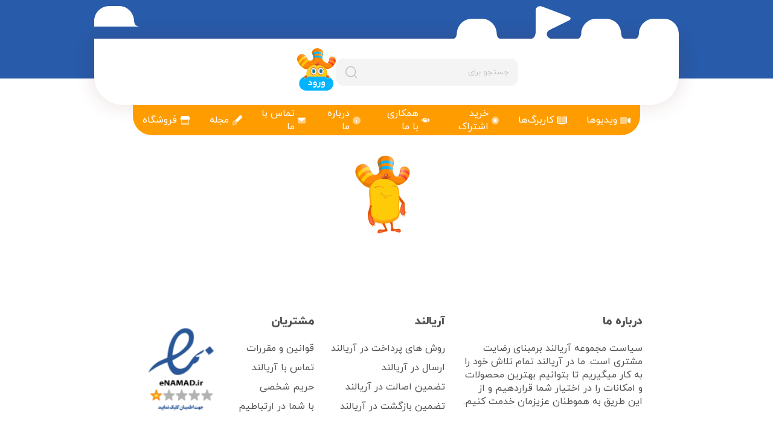

--- FILE ---
content_type: text/html
request_url: https://aryaland.academy/worksheets/safari-hat-coloring-page
body_size: 355
content:
<!DOCTYPE html>
<html>
<head>
    <!-- Google Tag Manager -->
    <script>(function (w, d, s, l, i) {
        w[l] = w[l] || []
        w[l].push({
            'gtm.start':
                new Date().getTime(), event: 'gtm.js'
        })
        var f = d.getElementsByTagName(s)[0],
            j = d.createElement(s), dl = l != 'dataLayer' ? '&l=' + l : ''
        j.async = true
        j.src =
            'https://www.googletagmanager.com/gtm.js?id=' + i + dl
        f.parentNode.insertBefore(j, f)
    })(window, document, 'script', 'dataLayer', 'GTM-P5MVWC4')</script>
    <!-- End Google Tag Manager -->
    <meta charset="UTF-8"/>
    <link rel="icon" type="image/svg+xml" href="/favicon.png"/>
    <meta name="viewport" content="width=device-width, initial-scale=1.0"/>
    <title>آکادمی آریالند</title>
  <script type="module" crossorigin src="/assets/index.f672007e.js"></script>
  <link rel="stylesheet" href="/assets/index.ea29f3d8.css">
</head>
<body>
<!-- Google Tag Manager (noscript) -->
<noscript>
    <iframe src="https://www.googletagmanager.com/ns.html?id=GTM-P5MVWC4"
            height="0" width="0" style="display:none;visibility:hidden"></iframe>
</noscript>
<!-- End Google Tag Manager (noscript) -->
<div id="app"></div>

</body>
</html>


--- FILE ---
content_type: text/css
request_url: https://aryaland.academy/assets/index.ea29f3d8.css
body_size: 547
content:
@font-face{font-family:fontfa;font-style:normal;font-weight:100;font-display:swap;src:url(/assets/iranyekanwebthinfanum.fbe50c4f.eot);src:url(/assets/iranyekanwebthinfanum.fbe50c4f.eot) format("embedded-opentype"),url(/assets/iranyekanwebthinfanum.fb46463c.woff) format("woff"),url(/assets/iranyekanwebthinfanum.c2aa3357.ttf) format("truetype")}@font-face{font-family:fontfa;font-style:normal;font-weight:300;font-display:swap;src:url(/assets/iranyekanweblightfanum.2a069ec8.eot);src:url(/assets/iranyekanweblightfanum.2a069ec8.eot) format("embedded-opentype"),url(/assets/iranyekanweblightfanum.b2eb2bdf.woff) format("woff"),url(/assets/iranyekanweblightfanum.9ea3b02d.ttf) format("truetype")}@font-face{font-family:fontfa;font-style:normal;font-weight:400;font-display:swap;src:url(/assets/iranyekanwebregularfanum.cbe7eaa9.eot);src:url(/assets/iranyekanwebregularfanum.cbe7eaa9.eot) format("embedded-opentype"),url(/assets/iranyekanwebregularfanum.6d515c36.woff) format("woff"),url(/assets/iranyekanwebregularfanum.195a5297.ttf) format("truetype")}@font-face{font-family:fontfa;font-style:normal;font-weight:500;font-display:swap;src:url(/assets/iranyekanwebmediumfanum.6097aa71.eot);src:url(/assets/iranyekanwebmediumfanum.6097aa71.eot) format("embedded-opentype"),url(/assets/iranyekanwebmediumfanum.05c77f7b.woff) format("woff"),url(/assets/iranyekanwebmediumfanum.2171a885.ttf) format("truetype")}@font-face{font-family:fontfa;font-style:normal;font-weight:600;font-display:swap;src:url(/assets/iranyekanwebboldfanum.7767776d.eot);src:url(/assets/iranyekanwebboldfanum.7767776d.eot) format("embedded-opentype"),url(/assets/iranyekanwebboldfanum.5eab06bb.woff) format("woff"),url(/assets/iranyekanwebboldfanum.be70d93b.ttf) format("truetype")}@font-face{font-family:fontfa;font-style:normal;font-weight:800;font-display:swap;src:url(/assets/iranyekanwebextraboldfanum.b2464d27.eot);src:url(/assets/iranyekanwebextraboldfanum.b2464d27.eot) format("embedded-opentype"),url(/assets/iranyekanwebextraboldfanum.aaee3a97.woff) format("woff"),url(/assets/iranyekanwebextraboldfanum.714c600e.ttf) format("truetype")}@font-face{font-family:fontfa;font-style:normal;font-weight:900;font-display:swap;src:url(/assets/iranyekanwebblackfanum.0170791b.eot);src:url(/assets/iranyekanwebblackfanum.0170791b.eot) format("embedded-opentype"),url(/assets/iranyekanwebblackfanum.b7bccf6a.woff) format("woff"),url(/assets/iranyekanwebblackfanum.25826902.ttf) format("truetype")}@font-face{font-family:fontfa;font-style:normal;font-weight:950;font-display:swap;src:url(/assets/iranyekanwebextrablackfanum.64980314.eot);src:url(/assets/iranyekanwebextrablackfanum.64980314.eot) format("embedded-opentype"),url(/assets/iranyekanwebextrablackfanum.64e3995e.woff) format("woff"),url(/assets/iranyekanwebextrablackfanum.18cc8e0d.ttf) format("truetype")}body,*{font-family:fontfa}[dir=ltr] *{font-family:fonten}#container{padding:.5rem;padding-right:calc(100px + .5rem);padding-top:70px}@media only screen and (max-width: 768px){#container{padding-right:.5rem}}#app{height:100%;color:#545454}[dir=ltr] #container{padding-right:.5rem;padding-left:calc(100px + .5rem)}@media only screen and (max-width: 768px){[dir=ltr] #container{padding-left:.5rem}}[theme=dark] #app{color:#f2f3f5}[theme=dark] .swal2-container .swal2-modal{background:#363636;color:#f2f3f5}.splash{background-color:#ff9d00;position:fixed;left:0;right:0;bottom:0;top:0;z-index:101;display:flex;justify-content:center;align-items:center}.splash--logo{max-width:200px;filter:brightness(0) invert(1)}.splash--v{position:absolute;left:0;right:0;bottom:1rem;text-align:center;font-weight:600;text-align:center!important;color:#f2f3f5}[theme=dark] .splash{background-color:#ff9d00}[theme=dark] .splash--v{color:#f2f3f5}


--- FILE ---
content_type: text/css
request_url: https://aryaland.academy/assets/SectionBuySubscription.fb50eeba.css
body_size: 9431
content:
@charset "UTF-8";*{direction:rtl;text-align:right}*::-webkit-scrollbar{width:7px}*::-webkit-scrollbar-thumb{background:#cbcbcb;border-radius:100px}*::-webkit-scrollbar-track{background:#e4e4e4}[dir=ltr] *{direction:ltr;text-align:left}[theme=dark] *{color:#f2f3f5}[theme=dark] *::-webkit-scrollbar-thumb{background:#101010}[theme=dark] *::-webkit-scrollbar-track{background:#292929}*,*:before,*:after{box-sizing:border-box}body{background:#ffffff;font-size:90%}@media only screen and (min-width: 992px){body{font-size:95%}}@media only screen and (min-width: 1024px){body{font-size:100%}}[theme=dark] body{background:#212121}html,body{margin:0;height:100%}ul{margin:0;padding:0;list-style:none}a{text-decoration:none;color:inherit}a:hover{color:#117a8b}path{pointer-events:none}img{width:100%}h1,h2,h3,h4,h5,h6,p{margin:0}hr{border:none;height:1px;background:#d8d8d8}.m-0{margin:0!important}.p-0{padding:0!important}.gap-0{gap:0!important}.m-1{margin:.25rem!important}.p-1,.input-file-complete,.input-draggable-item,.input-draggable-items{padding:.25rem!important}.gap-1{gap:.25rem!important}.m-2,.input-draggable-item{margin:.5rem!important}.p-2,[theme=dark] .alert-secondary,[theme=dark] .alert-primary,[theme=dark] .alert-info,[theme=dark] .alert-warning,[theme=dark] .alert-danger,[theme=dark] .alert-success,.alert-secondary,.alert-primary,.alert-info,.alert-warning,.alert-danger,.alert-success{padding:.5rem!important}.gap-2{gap:.5rem!important}.m-3{margin:.75rem!important}.p-3,.bottom-modal-footer,.bottom-modal-body,.bottom-modal-header{padding:.75rem!important}.gap-3{gap:.75rem!important}.m-4{margin:1rem!important}.p-4{padding:1rem!important}.gap-4{gap:1rem!important}.m-5{margin:1.5rem!important}.p-5{padding:1.5rem!important}.gap-5{gap:1.5rem!important}.m-6{margin:2rem!important}.p-6{padding:2rem!important}.gap-6{gap:2rem!important}.mx-0{margin-left:0!important;margin-right:0!important}.my-0{margin-top:0!important;margin-bottom:0!important}.px-0{padding-left:0!important;padding-right:0!important}.py-0{padding-top:0!important;padding-bottom:0!important}.mx-1{margin-left:.25rem!important;margin-right:.25rem!important}.my-1{margin-top:.25rem!important;margin-bottom:.25rem!important}.px-1{padding-left:.25rem!important;padding-right:.25rem!important}.py-1{padding-top:.25rem!important;padding-bottom:.25rem!important}.mx-2{margin-left:.5rem!important;margin-right:.5rem!important}.my-2{margin-top:.5rem!important;margin-bottom:.5rem!important}.px-2,.input-page-builder-item,.input-group-three--title,.input-group-two--title,.input-group--title{padding-left:.5rem!important;padding-right:.5rem!important}.py-2,.comments-item,.input-page-builder-item{padding-top:.5rem!important;padding-bottom:.5rem!important}.mx-3{margin-left:.75rem!important;margin-right:.75rem!important}.my-3{margin-top:.75rem!important;margin-bottom:.75rem!important}.px-3,.input-mobile-code,.container{padding-left:.75rem!important;padding-right:.75rem!important}.py-3,.comments-sidebar{padding-top:.75rem!important;padding-bottom:.75rem!important}.mx-4{margin-left:1rem!important;margin-right:1rem!important}.my-4{margin-top:1rem!important;margin-bottom:1rem!important}.px-4{padding-left:1rem!important;padding-right:1rem!important}.py-4{padding-top:1rem!important;padding-bottom:1rem!important}.mx-5{margin-left:1.5rem!important;margin-right:1.5rem!important}.my-5{margin-top:1.5rem!important;margin-bottom:1.5rem!important}.px-5{padding-left:1.5rem!important;padding-right:1.5rem!important}.py-5,.buy-subscription{padding-top:1.5rem!important;padding-bottom:1.5rem!important}.mx-6{margin-left:2rem!important;margin-right:2rem!important}.my-6{margin-top:2rem!important;margin-bottom:2rem!important}.px-6{padding-left:2rem!important;padding-right:2rem!important}.py-6{padding-top:2rem!important;padding-bottom:2rem!important}.mt-0{margin-top:0!important}.pt-0{padding-top:0!important}.mt-1{margin-top:.25rem!important}.pt-1{padding-top:.25rem!important}.mt-2,.input-group-two{margin-top:.5rem!important}.pt-2{padding-top:.5rem!important}.mt-3{margin-top:.75rem!important}.pt-3{padding-top:.75rem!important}.mt-4{margin-top:1rem!important}.pt-4{padding-top:1rem!important}.mt-5{margin-top:1.5rem!important}.pt-5{padding-top:1.5rem!important}.mt-6{margin-top:2rem!important}.pt-6{padding-top:2rem!important}.mb-0{margin-bottom:0!important}.pb-0{padding-bottom:0!important}.mb-1{margin-bottom:.25rem!important}.pb-1{padding-bottom:.25rem!important}.mb-2,.input-file-item{margin-bottom:.5rem!important}.pb-2{padding-bottom:.5rem!important}.mb-3{margin-bottom:.75rem!important}.pb-3{padding-bottom:.75rem!important}.mb-4,.buy-subscription--title{margin-bottom:1rem!important}.pb-4{padding-bottom:1rem!important}.mb-5{margin-bottom:1.5rem!important}.pb-5{padding-bottom:1.5rem!important}.mb-6{margin-bottom:2rem!important}.pb-6{padding-bottom:2rem!important}.ml-0{margin-left:0!important}.pl-0{padding-left:0!important}.ml-1{margin-left:.25rem!important}.pl-1{padding-left:.25rem!important}.ml-2{margin-left:.5rem!important}.pl-2{padding-left:.5rem!important}.ml-3,.alert-icon{margin-left:.75rem!important}.pl-3{padding-left:.75rem!important}.ml-4{margin-left:1rem!important}.pl-4{padding-left:1rem!important}.ml-5{margin-left:1.5rem!important}.pl-5{padding-left:1.5rem!important}.ml-6{margin-left:2rem!important}.pl-6{padding-left:2rem!important}.mr-0{margin-right:0!important}.pr-0{padding-right:0!important}.mr-1{margin-right:.25rem!important}.pr-1{padding-right:.25rem!important}.mr-2{margin-right:.5rem!important}.pr-2{padding-right:.5rem!important}.mr-3{margin-right:.75rem!important}.pr-3{padding-right:.75rem!important}.mr-4{margin-right:1rem!important}.pr-4{padding-right:1rem!important}.mr-5{margin-right:1.5rem!important}.pr-5{padding-right:1.5rem!important}.mr-6{margin-right:2rem!important}.pr-6{padding-right:2rem!important}[dir=ltr] .ml-0{margin-right:0!important}[dir=ltr] .pl-0{padding-right:0!important}[dir=ltr] .ml-1{margin-right:.25rem!important}[dir=ltr] .pl-1{padding-right:.25rem!important}[dir=ltr] .ml-2{margin-right:.5rem!important}[dir=ltr] .pl-2{padding-right:.5rem!important}[dir=ltr] .ml-3,[dir=ltr] .alert-icon{margin-right:.75rem!important}[dir=ltr] .pl-3{padding-right:.75rem!important}[dir=ltr] .ml-4{margin-right:1rem!important}[dir=ltr] .pl-4{padding-right:1rem!important}[dir=ltr] .ml-5{margin-right:1.5rem!important}[dir=ltr] .pl-5{padding-right:1.5rem!important}[dir=ltr] .ml-6{margin-right:2rem!important}[dir=ltr] .pl-6{padding-right:2rem!important}[dir=ltr] .mr-0{margin-left:0!important}[dir=ltr] .pr-0{padding-left:0!important}[dir=ltr] .mr-1{margin-left:.25rem!important}[dir=ltr] .pr-1{padding-left:.25rem!important}[dir=ltr] .mr-2{margin-left:.5rem!important}[dir=ltr] .pr-2{padding-left:.5rem!important}[dir=ltr] .mr-3{margin-left:.75rem!important}[dir=ltr] .pr-3{padding-left:.75rem!important}[dir=ltr] .mr-4{margin-left:1rem!important}[dir=ltr] .pr-4{padding-left:1rem!important}[dir=ltr] .mr-5{margin-left:1.5rem!important}[dir=ltr] .pr-5{padding-left:1.5rem!important}[dir=ltr] .mr-6{margin-left:2rem!important}[dir=ltr] .pr-6{padding-left:2rem!important}[dir=ltr] .ml-0{margin-left:0!important}[dir=ltr] .pl-0{padding-left:0!important}[dir=ltr] .ml-1{margin-left:0!important}[dir=ltr] .pl-1{padding-left:0!important}[dir=ltr] .ml-2{margin-left:0!important}[dir=ltr] .pl-2{padding-left:0!important}[dir=ltr] .ml-3,[dir=ltr] .alert-icon{margin-left:0!important}[dir=ltr] .pl-3{padding-left:0!important}[dir=ltr] .ml-4{margin-left:0!important}[dir=ltr] .pl-4{padding-left:0!important}[dir=ltr] .ml-5{margin-left:0!important}[dir=ltr] .pl-5{padding-left:0!important}[dir=ltr] .ml-6{margin-left:0!important}[dir=ltr] .pl-6{padding-left:0!important}[dir=ltr] .mr-0{margin-right:0!important}[dir=ltr] .pr-0{padding-right:0!important}[dir=ltr] .mr-1{margin-right:0!important}[dir=ltr] .pr-1{padding-right:0!important}[dir=ltr] .mr-2{margin-right:0!important}[dir=ltr] .pr-2{padding-right:0!important}[dir=ltr] .mr-3{margin-right:0!important}[dir=ltr] .pr-3{padding-right:0!important}[dir=ltr] .mr-4{margin-right:0!important}[dir=ltr] .pr-4{padding-right:0!important}[dir=ltr] .mr-5{margin-right:0!important}[dir=ltr] .pr-5{padding-right:0!important}[dir=ltr] .mr-6{margin-right:0!important}[dir=ltr] .pr-6{padding-right:0!important}.rtl{direction:rtl}.rtl--force{direction:rtl!important}.ltr{direction:ltr}.ltr--force,[dir=ltr] .rtl{direction:ltr!important}[dir=ltr] .ltr{direction:rtl!important}.container-fluid{max-width:1920px;margin:auto}.container{width:100%;margin:auto;max-width:1320px}@media only screen and (max-width: 1320px){.container{max-width:1024px}}@media only screen and (max-width: 1280px){.container{max-width:992px}}@media only screen and (max-width: 992px){.container{max-width:768px}}@media only screen and (max-width: 768px){.container{max-width:576px}}.h-100{height:100%}.h-50{height:50%}.w-100{width:100%}.w-50{width:50%}.h-auto{height:auto!important}.w-auto{width:auto!important}.flex{display:flex}.flex-fill{flex:1 1 auto}.flex-reverse{flex-direction:row-reverse}.flex-column{flex-direction:column}.flex-reverse.flex-column{flex-direction:column-reverse!important}.flex-row{flex-direction:row}.flex-wrap{flex-wrap:wrap}.flex-content-center{justify-content:center}.flex-content-between{justify-content:space-between}.flex-content-around{justify-content:space-around}.flex-content-start{justify-content:start}.flex-content-end{justify-content:end}.flex-align-center{align-items:center}.flex-align-start{align-items:start}.flex-align-end{align-items:end}.block{display:block}.block--force{display:block!important}.inline-block{display:inline-block}.none{display:none}.mobile{display:block}.desktop{display:none}@media screen and (min-width: 768px){.mobile{display:none!important}.desktop{display:block!important}}.fixed{position:fixed}.relative{position:relative}.absolute{position:absolute}.text-muted{color:#878787}.text-center{text-align:center}.text-white{color:#fff}.text-right{text-align:right}.text-right--force{text-align:right!important}.text-left{text-align:left}.text-left--force{text-align:left!important}.text-justify{text-align:justify}.text-success{color:#209d3c}.text-danger{color:#dc3545}.text-warning{color:#ffc107}.text-info{color:#17a2b8}.text-primary{color:#ff9d00}.text-secondary{color:#06a5d9}[theme=dark] .text-muted{color:#9ca3b2}[dir=ltr] .text-right{text-align:left}[dir=ltr] .text-left{text-align:right}.circle{border-radius:50%}.pointer{cursor:pointer}.border{border:1px solid #e5e5e5}@media only screen and (max-width: 992px){.md\:none{display:none}.md\:flex{display:flex}.md\:block{display:block}.md\:inline-block{display:inline-block}.md\:fill{flex:1}.md\:nofill{flex:unset}.md\:flex-column{flex-direction:column}.md\:flex-row{flex-direction:row}.md\:flex-wrap{flex-wrap:wrap}.md\:flex-nowrap{flex-wrap:nowrap}.md\:flex-content-center{justify-content:center}.md\:flex-content-between{justify-content:space-between}.md\:flex-content-around{justify-content:space-around}.md\:flex-content-start{justify-content:start}.md\:flex-content-end{justify-content:end}.md\:flex-align-center{align-items:center}.md\:flex-align-between{align-items:space-between}.md\:flex-align-around{align-items:space-around}.md\:flex-align-start{align-items:start}.md\:flex-align-end{align-items:end}.md\:text-center{text-align:center}.md\:text-right{text-align:right}.md\:text-left{text-align:left}.md\:text-justify{text-align:justify}}@media only screen and (max-width: 768px){.sm\:none{display:none}.sm\:flex{display:flex}.sm\:block{display:block}.sm\:inline-block{display:inline-block}.sm\:fill{flex:1}.sm\:nofill{flex:unset}.sm\:flex-column{flex-direction:column}.sm\:flex-row{flex-direction:row}.sm\:flex-wrap{flex-wrap:wrap}.sm\:flex-nowrap{flex-wrap:nowrap}.sm\:flex-content-center{justify-content:center}.sm\:flex-content-between{justify-content:space-between}.sm\:flex-content-around{justify-content:space-around}.sm\:flex-content-start{justify-content:start}.sm\:flex-content-end{justify-content:end}.sm\:flex-align-center{align-items:center}.sm\:flex-align-between{align-items:space-between}.sm\:flex-align-around{align-items:space-around}.sm\:flex-align-start{align-items:start}.sm\:flex-align-end{align-items:end}.sm\:text-center{text-align:center}.sm\:text-right{text-align:right}.sm\:text-left{text-align:left}.sm\:text-justify{text-align:justify}}@media only screen and (max-width: 400px){.xs\:none{display:none}.xs\:flex{display:flex}.xs\:block{display:block}.xs\:inline-block{display:inline-block}.xs\:fill{flex:1}.xs\:nofill{flex:unset}.xs\:flex-column{flex-direction:column}.xs\:flex-row{flex-direction:row}.xs\:flex-wrap{flex-wrap:wrap}.xs\:flex-nowrap{flex-wrap:nowrap}.xs\:flex-content-center{justify-content:center}.xs\:flex-content-between{justify-content:space-between}.xs\:flex-content-around{justify-content:space-around}.xs\:flex-content-start{justify-content:start}.xs\:flex-content-end{justify-content:end}.xs\:flex-align-center{align-items:center}.xs\:flex-align-between{align-items:space-between}.xs\:flex-align-around{align-items:space-around}.xs\:flex-align-start{align-items:start}.xs\:flex-align-end{align-items:end}.xs\:text-center{text-align:center}.xs\:text-right{text-align:right}.xs\:text-left{text-align:left}.xs\:text-justify{text-align:justify}}.table-responsive{border-radius:15px 15px 0 0;border:1px solid #d8d8d8;overflow-x:auto;overflow-y:visible}.table table{width:100%;min-width:700px;font-size:.9rem;border-collapse:separate;border-spacing:0}.table table thead tr{background-color:#fff}.table table thead tr:first-child{border-radius:15px}.table table thead tr:last-child{border-radius:15px}.table table th{text-align:center;padding:10px 0;border:1px solid white}.table table td{text-align:center;padding:5px 0;border:1px solid white}.table table td a{vertical-align:middle}.table table tbody tr:nth-child(even){background-color:#fff}.table table tbody tr:nth-child(odd){background-color:#f1f1f1;border:1px solid white}.table table tbody tr{cursor:pointer;line-height:35px}.table table tbody tr:hover td{background:#ffce80;border:1px solid white}.table table th,.table table td{padding-left:5px;padding-right:5px;text-align:center}[theme=dark] .table-responsive{border:1px solid #292929}[theme=dark] .table table thead tr{background-color:#292929}[theme=dark] .table table th,[theme=dark] .table table td{border:1px solid #212121}[theme=dark] .table table tbody tr:nth-child(even){background-color:#313131}[theme=dark] .table table tbody tr:nth-child(odd){background-color:#2e2e2e}[theme=dark] .table table tbody tr{border-top:1px solid #2c2c2c;border-bottom:1px solid #2c2c2c}[theme=dark] .table table tbody tr:hover td{background:#292929;border:1px solid #212121}.input-group{position:relative;width:100%}.input-group--title{z-index:350;position:absolute;right:8px;top:-8px;background:#ffffff;border-radius:.25rem}.input-group .input-switch{margin-top:1rem;margin-right:1rem}.input-group-two{position:relative;width:100%}.input-group-two--title{z-index:350;position:absolute;right:8px;top:-8px;background:#f1f1f1;border-radius:5px}.input-group-two .input-switch{margin-top:1rem;margin-right:1rem}[dir=ltr] .input-group-two--title{left:8px;right:auto}.input-group-three{width:190px}.input-group-three--title{z-index:350;position:absolute;right:8px;top:-8px;background:#ffffff;border-radius:5px}[dir=ltr] .input-group-three--title{left:8px;right:auto}[theme=dark] .input-group-two--title,[theme=dark] .input-group-three--title{background:#363636}input::-webkit-outer-spin-button,input::-webkit-inner-spin-button{-webkit-appearance:none;margin:0}.input{width:100%;display:block;font-size:1rem;font-weight:400;line-height:1.5;border-radius:.25rem;padding:.375rem .75rem;background-clip:padding-box;height:3rem;background-color:#f1f1f1;border:1px solid #cbcbcb;transition:border-color .15s ease-in-out,box-shadow .15s ease-in-out}.input--border{border:1px solid #cbcbcb;border-radius:.25rem}.input-datetime{width:160px}.input:focus{outline:0;border-color:#ff9d00;background-color:#fff}.input-error{border:1px solid #dc3545}.input-success{border:1px solid #209d3c}.input-rounded .input{border-radius:15px}.input-switch{position:relative;display:inline-block;width:60px;height:34px}.input-switch-slider{position:absolute;cursor:pointer;top:0;left:0;right:0;bottom:0;background-color:#e6e6e6;-webkit-transition:.4s;transition:.4s;border-radius:34px}.input-switch-slider:before{position:absolute;content:"";height:26px;width:26px;left:4px;bottom:4px;background-color:#f1f1f1;-webkit-transition:.4s;transition:.4s;border-radius:50%}.input-switch input{opacity:0;width:0;height:0}input:checked+.input-switch-slider{background-color:#06a5d9}input:focus+.input-switch-slider{box-shadow:0 0 1px #06a5d9}input:checked+.input-switch-slider:before{-webkit-transform:translateX(26px);-ms-transform:translateX(26px);transform:translate(26px)}.input-tag{width:100%}.input-tag-item{line-height:40px;cursor:pointer;padding:0 1rem}.input-tag-item:hover{background-color:#fff}.input-tag--selected{background:#ffffff;border-radius:5px;padding:0 5px;display:inline-flex;align-items:center;font-size:.95rem}.input-draggable{user-select:none}.input-draggable-items{width:50%;flex:0 0 50%;border:1px solid #ffffff}.input-draggable-item{display:flex;align-items:center;background:#ffffff;cursor:pointer}.input-draggable-item:hover{background:whitesmoke}.input-draggable .draggable-component{min-height:200px!important}.input-draggable [draggable]:last-child{min-height:200px!important}.input-draggable .isDragging .input-draggable-item{background:#ff9d00!important}.input-checkbox-count{user-select:none}.input-checkbox-count--active,.input-checkbox-count--active .input-checkbox-count--counter{color:#209d3c}.input-checkbox-count--counter{display:flex;justify-content:center;align-items:center;cursor:pointer;border:1px solid #ddd;border-radius:.3rem;height:2rem;width:2rem}.input-page-builder{display:flex;border:1px solid #cbcbcb;border-radius:.25rem;user-select:none}.input-page-builder-items{min-width:150px;border-left:1px solid #bebebe}.input-page-builder-items--sticky{position:sticky;top:60px}.input-page-builder-item{background:#d8f6df;border-bottom:1px solid #bebebe;cursor:pointer}.input-page-builder-item--active{background:#ff9d00!important}.input-page-builder-item--disable{background:#fae3e5;opacity:.5}.input-file-item{display:flex;min-height:2.2rem;border-radius:.7rem;overflow:hidden}.input-file-upload{display:flex;justify-content:center;align-items:center;background:#f2f2f2;position:relative}.input-file-upload--percent{z-index:1}.input-file-upload--progress{position:absolute;left:0;top:0;bottom:0;background:#29c74c}.input-file-cancel{min-width:80px;display:flex;align-items:center;justify-content:center;cursor:pointer;background:#eb8c95;transition:.3s}.input-file-cancel:hover{background:#dc3545}.input-file-complete{width:100%;display:flex;align-items:center;justify-content:center;cursor:pointer;background:#f2f2f2;transition:.3s}.input-file-complete--link{text-align:left;word-break:break-all;color:#cc7e00}.input-file-complete--link:hover{color:#995e00}.input-checkbox,.input-radio{padding:1rem}.input-reservation--title{font-weight:700}.input-reservation-item{background:#f1f1f1;border:1px solid #f2f2f2;flex:0 0 14.28%;cursor:pointer}.input-reservation-item--disabled{background:#ffffff;cursor:not-allowed}.input-reservation-item--disabled:hover{background:#ffffff!important}.input-reservation-item:hover{background:#ff9d00}.input-cyberspace-compaign-pages{display:flex;border:1px solid #cbcbcb;border-radius:.25rem;user-select:none}.input-category-post-attributes{display:flex}.input-images-icon{transition:.3s;color:#fff!important;cursor:pointer}.input-images-icon:hover{transform:scale(1.2)}.input-images-icons{position:absolute;left:0;right:0;top:0;bottom:0;opacity:0;transition:.3s;background:rgba(0,0,0,.479);font-size:1.6rem}.input-images-icons:hover{opacity:1}.input-images--img{width:170px;height:100px}.input-multiple-three-text--center{margin:0 .5rem}.input-mobile{border:1px solid #cbcbcb;display:flex;justify-content:center;align-items:center;border-radius:.25rem;width:100%;direction:ltr!important}.input-mobile *{direction:ltr!important;text-align:left!important}.input-mobile--focus,.input-mobile--focus .input-mobile-code{border-color:#ff9d00}.input-mobile-code{border-right:1px solid #cbcbcb}.input-mobile-code .input{border:none;outline:none;width:2rem;padding:0;text-align:center!important;letter-spacing:2px}.input-mobile-verification-code{padding:0!important}.input-mobile-verification-code .input{width:100%!important;height:2rem}.input-mobile .input-mobile-verification-code:last-child{border-right:none!important}.input-mobile-country{width:2rem;border-radius:100%}.input-mobile .input{border:none;direction:ltr!important;text-align:left;letter-spacing:2px}.input-code{padding:.5rem 0}@media only screen and (max-width: 992px){.input-category-post-attributes{flex-direction:column}.input-category-post-attributes--posts{margin-right:0!important;margin-top:.5rem}.input-multiple-three-text{flex-direction:column}.input-multiple-three-text--input{margin-top:1rem!important}.input-multiple-three-text--center{margin-left:0!important;margin-right:0!important}}input[type=number]{-moz-appearance:textfield}textarea{min-width:100%!important;max-width:100%!important;width:100%!important}[theme=dark] .input{background-color:#292929;border:1px solid #222222}[theme=dark] .input-error{border:1px solid #dc3545}[theme=dark] .input-success{border:1px solid #28a745}[theme=dark] .input-tag-item:hover{background-color:#212121}[theme=dark] .input-tag--selected{background:#212121}.progress-bar{overflow:hidden;background-image:linear-gradient(45deg,hsla(0,0%,95%,.8) 25%,transparent 0,transparent 50%,hsla(0,0%,95%,.8) 0,hsla(0,0%,95%,.8) 75%,transparent 0,transparent);background-size:40px 40px;-webkit-animation:progressBar 2s linear infinite;animation:progressBar 2s linear infinite;background-color:#00cc74;background-image:linear-gradient(45deg,hsla(0,0%,100%,.15) 25%,transparent 0,transparent 50%,hsla(0,0%,100%,.15) 0,hsla(0,0%,100%,.15) 75%,transparent 0,transparent)}@-webkit-keyframes progressBar{0%{background-position:40px 0}to{background-position:0 0}}@keyframes progressBar{0%{background-position:40px 0}to{background-position:0 0}}[dir=ltr] .input-category-post-attributes--posts{margin-right:.5rem!important;margin-left:0!important;margin-top:.5rem}.my-pagination .pagination{display:flex;list-style:none}.my-pagination .pagination .page-item a{height:40px;line-height:40px;min-width:40px;background:#f1f1f1;display:flex;align-items:center;justify-content:center;border-radius:100%;margin-left:3px;box-shadow:0 0 3px #cbcbcb}.my-pagination .pagination .page-item.active a{background:#ff9d00;color:#f2f3f5}[theme=dark] .my-pagination .pagination .page-item a{background:#363636;box-shadow:0 0 3px #5c5c5c}[theme=dark] .my-pagination .pagination .page-item.active a{background:#ff9d00;color:#f2f3f5}.modal{position:fixed;left:0;bottom:0;right:0;top:0;z-index:999;display:flex;justify-content:center;align-items:center;background:rgba(0,0,0,.3)}.modal-body{background:#f1f1f1;border-radius:15px;padding:1rem;box-shadow:0 0 5px #6e6e6e;min-width:50%;max-height:75%;max-width:70%;overflow-y:auto;z-index:1000}.alert{display:flex;align-items:center;transition:.3s}.alert--mark-as-read{opacity:.3}.alert:hover{color:#545454}.alert-task:hover .alert-icon{display:none}.alert-task:hover .alert-icon--task{display:flex!important}.alert-widget{display:flex;justify-content:space-between;flex-wrap:wrap}.alert-widget .alert{width:49.7%}.alert-icon{width:35px;font-size:2rem;justify-content:center}.alert-icon--task{display:none!important}.alert-content{display:flex;flex-direction:column;align-items:start}.alert-content-title{font-size:.9rem;font-weight:700}.alert-sm .alert-icon{width:25px;font-size:1.5rem}.alert-success{border-radius:.3rem;background:#5ede7b;border-right:5px solid #209d3c}.alert-success:hover{background:#49da6a}.alert-success .alert-icon{color:#17732c}.alert-danger{border-radius:.3rem;background:#efa2a9;border-right:5px solid #dc3545}.alert-danger:hover{background:#eb8c95}.alert-danger .alert-icon{color:#bd2130}.alert-warning{border-radius:.3rem;background:#ffe187;border-right:5px solid #ffc107}.alert-warning:hover{background:#ffdb6d}.alert-warning .alert-icon{color:#d39e00}.alert-info{border-radius:.3rem;background:#63d9ec;border-right:5px solid #17a2b8}.alert-info:hover{background:#4cd3e9}.alert-info .alert-icon{color:#117a8b}.alert-primary{border-radius:.3rem;background:#ffce80;border-right:5px solid #ff9d00}.alert-primary:hover{background:#ffc466}.alert-primary .alert-icon{color:#cc7e00}.alert-secondary{border-radius:.3rem;background:#64d6fb;border-right:5px solid #06a5d9}.alert-secondary:hover{background:#4bcffa}.alert-secondary .alert-icon{color:#057fa7}@media only screen and (max-width: 992px){.alert-widget .alert{width:100%}}[theme=dark] .alert:hover{color:#f2f3f5}[theme=dark] .alert-success{border-radius:.3rem;background:#1e7e34;border-right:5px solid #145523}[theme=dark] .alert-success:hover{background:#145523}[theme=dark] .alert-success .alert-icon{color:#5dd879}[theme=dark] .alert-danger{border-radius:.3rem;background:#bd2130;border-right:5px solid #921925}[theme=dark] .alert-danger:hover{background:#921925}[theme=dark] .alert-danger .alert-icon{color:#eb8c95}[theme=dark] .alert-warning{border-radius:.3rem;background:#d39e00;border-right:5px solid #a07800}[theme=dark] .alert-warning:hover{background:#a07800}[theme=dark] .alert-warning .alert-icon{color:#ffdb6d}[theme=dark] .alert-info{border-radius:.3rem;background:#117a8b;border-right:5px solid #0c525d}[theme=dark] .alert-info:hover{background:#0c525d}[theme=dark] .alert-info .alert-icon{color:#4cd3e9}[theme=dark] .alert-primary{border-radius:.3rem;background:#cc7e00;border-right:5px solid #995e00}[theme=dark] .alert-primary:hover{background:#995e00}[theme=dark] .alert-primary .alert-icon{color:#ffc466}[theme=dark] .alert-secondary{border-radius:.3rem;background:#545b62;border-right:5px solid #3d4246}[theme=dark] .alert-secondary:hover{background:#3d4246}[theme=dark] .alert-secondary .alert-icon{color:#a1a8ae}[dir=ltr] .alert-success{border-left:5px solid #209d3c;border-right:none}[dir=ltr] .alert-danger{border-left:5px solid #dc3545;border-right:none}[dir=ltr] .alert-warning{border-left:5px solid #ffc107;border-right:none}[dir=ltr] .alert-info{border-left:5px solid #17a2b8;border-right:none}[dir=ltr] .alert-primary{border-left:5px solid #ff9d00;border-right:none}[dir=ltr] .alert-secondary{border-left:5px solid #06a5d9;border-right:none}.skeleton{background:linear-gradient(90deg,#eeeeee 25%,#dedede 50%,#eeeeee 75%);background-size:200% 100%;animation:skeleton 2s infinite ease-in-out}@keyframes skeleton{0%{background-position:200% 0}to{background-position:-200% 0}}.spin{animation-name:spin;animation-duration:1s;animation-iteration-count:infinite;animation-timing-function:linear}@keyframes spin{0%{transform:rotate(0)}to{transform:rotate(360deg)}}.aryaland-header{position:relative}.aryaland-header--avatar{width:50px;height:50px}.aryaland-header-top{background:#285ba9;height:130px}.aryaland-header-castle{margin-top:-7.5rem;z-index:3;position:absolute;left:0;right:0;z-index:11}.aryaland-header-castle--svg{z-index:2}.aryaland-header-parent{position:fixed;left:0;right:0;top:0;bottom:0;background:rgba(0,0,0,.27);z-index:10;display:none}.aryaland-header-parent--show{display:block}.aryaland-header-body{background:#ffffff;border-radius:0 0 3rem 3rem;display:flex;justify-content:space-between;align-items:center;padding:1rem 4rem;box-shadow:0 0 34px #61150024;margin-top:-1px}.aryaland-header-body-right{width:32%}.aryaland-header-body-center{width:36%}.aryaland-header-body-left{display:flex;align-items:center;width:32%;justify-content:end}.aryaland-header-navbar{background:#ff9d00;margin:0 4rem;border-radius:0 0 2rem 2rem}.aryaland-header-navbar-level-1{display:flex;justify-content:center;position:relative}.aryaland-header-navbar-level-1 .aryaland-header-navbar-item{display:flex;align-items:center;color:#fff;cursor:pointer;padding:0 1rem;border-radius:.5rem;height:50px}.aryaland-header-navbar-level-1 .aryaland-header-navbar-item .svg-opacity{opacity:.5}.aryaland-header-navbar-level-1 .aryaland-header-navbar-item--icon{margin-left:.3rem}.aryaland-header-navbar-level-1 .aryaland-header-navbar-item--dot{background:#ff9d00;width:7px;height:7px;border-radius:100%;margin-left:.3rem}.aryaland-header-navbar-level-1 .aryaland-header-navbar-item--toggle-icon{position:absolute;left:1rem;top:15px;display:none;transition:.3s}.aryaland-header-navbar-level-1 .aryaland-header-navbar-item--toggle-icon-none{display:none!important}.aryaland-header-navbar-level-1 .aryaland-header-navbar-item:hover,.aryaland-header-navbar-level-1 .aryaland-header-navbar-item:hover a{color:#ea5229}.aryaland-header-navbar-level-1 .aryaland-header-navbar-item:hover .aryaland-header-navbar-level-2{display:flex}.aryaland-header-navbar-level-1 .aryaland-header-navbar-item.aryaland-header-navbar-item--open{color:#ea5229!important}.aryaland-header-navbar-level-1 .aryaland-header-navbar-item.aryaland-header-navbar-item--open .aryaland-header-navbar-level-2{display:flex!important}.aryaland-header-navbar-level-1 .aryaland-header-navbar-item.aryaland-header-navbar-item--open .aryaland-header-navbar-item--toggle-icon{transform:rotate(180deg);transition:.3s}.aryaland-header-navbar-level-2{position:absolute;left:1rem;right:1rem;top:50px;background:#ffffff;border-radius:.8rem;display:none;justify-content:center}.aryaland-header-navbar-level-2 .aryaland-header-navbar-item{height:60px;color:#545454}.aryaland-header-navbar-level-2 .aryaland-header-navbar-item .aryaland-header-navbar-item--toggle-icon{transform:rotate(0)!important;transition:.3s}.aryaland-header-navbar-level-2 .aryaland-header-navbar-item:hover .aryaland-header-navbar-level-3{display:flex}.aryaland-header-navbar-level-2 .aryaland-header-navbar-item.aryaland-header-navbar-item--open{color:#ea5229!important}.aryaland-header-navbar-level-2 .aryaland-header-navbar-item.aryaland-header-navbar-item--open .aryaland-header-navbar-level-3{display:flex!important}.aryaland-header-navbar-level-2 .aryaland-header-navbar-item.aryaland-header-navbar-item--open .aryaland-header-navbar-item--toggle-icon{transform:rotate(180deg)!important;transition:.3s}.aryaland-header-navbar-last-level{position:absolute;left:0;right:0;top:60px;padding-top:10px}.aryaland-header-navbar-level-3{display:none;background:#ffffff;border-radius:.8rem;max-height:340px;justify-content:start;padding-bottom:1rem}.aryaland-header-navbar-level-3 .aryaland-header-navbar-item-group{width:18%;padding-right:0}.aryaland-header-navbar-level-3 .aryaland-header-navbar-item{color:#545454;height:25px;border-radius:0;width:100%;margin-right:1rem;margin-top:1rem;font-weight:700}.aryaland-header-navbar-level-3 .aryaland-header-navbar-item--not-bold{font-weight:400}.aryaland-header--logo{width:140px}.aryaland-header--login-image{width:64px}.aryaland-header-btn{color:#ea5229;display:flex;align-items:center;border:1px solid #ea5229;border-radius:.8rem;padding:0 .3rem;cursor:pointer;transition:.3s;height:45px}.aryaland-header-btn--title{margin-left:.3rem}.aryaland-header-btn:hover{color:#fff;background:#ea5229;transition:.3s}.aryaland-header-search{height:45px;background:#f4f4f4;display:flex;align-items:center;border-radius:.8rem}.aryaland-header-search--input{height:100%;width:100%;border:none;outline:none;background:transparent;padding:0 1rem}.aryaland-header-search--input::placeholder{color:#c6c6c6}.aryaland-header-search--icon{margin:0 1rem}.aryaland-header-mobile{display:none}.aryaland-header-mobile--border-bottom{border-bottom:1px solid #e6e6e6}.aryaland-header--menu{color:#fff;height:50px;display:block}.aryaland-header svg{cursor:pointer}@media only screen and (max-width: 1320px){.aryaland-header-body-right{width:24%}.aryaland-header-body-center{width:36%}.aryaland-header-body-left{width:40%}}@media only screen and (max-width: 992px){.aryaland-header-mobile{display:flex}.aryaland-header-navbar{padding:0 1rem}.aryaland-header-navbar-level-1{position:fixed;right:-100%;top:0;bottom:0;width:80%;background:#ffffff;z-index:10;transition:.3s;flex-direction:column;align-items:start;justify-content:start;overflow-y:auto}.aryaland-header-navbar-level-1--open{right:0}.aryaland-header-navbar-level-1 .aryaland-header-navbar-item{color:#545454;height:auto;line-height:50px;width:100%;flex-direction:column;padding:0;position:relative}.aryaland-header-navbar-level-1 .aryaland-header-navbar-item a{width:100%;padding:0 1rem}.aryaland-header-navbar-level-1 .aryaland-header-navbar-item--icon{margin-left:1rem;width:22px}.aryaland-header-navbar-level-1 .aryaland-header-navbar-item--toggle-icon{display:block}.aryaland-header-navbar-level-1 .aryaland-header-navbar-item:hover{color:#545454}.aryaland-header-navbar-level-1 .aryaland-header-navbar-item:hover .aryaland-header-navbar-level-2{display:none}.aryaland-header-navbar-level-2{position:static;flex-direction:column;width:100%;background:#f2f2f2;box-shadow:inset 0 0 3px #00000021;border-radius:0;padding:2px}.aryaland-header-navbar-level-2 .aryaland-header-navbar-item:hover{color:#545454}.aryaland-header-navbar-level-2 .aryaland-header-navbar-item:hover .aryaland-header-navbar-level-3{display:none}.aryaland-header-navbar-last-level{position:static;width:100%;padding:0}.aryaland-header-navbar-level-3{flex-direction:column;position:static;width:100%;background:#f2f2f2;border-radius:0;max-height:none}.aryaland-header-navbar-level-3 .aryaland-header-navbar-item-group{width:100%;padding-right:1rem}.aryaland-header-navbar-level-3 .aryaland-header-navbar-item{margin-right:0;margin-top:0}.aryaland-header-navbar-level-3 .aryaland-header-navbar-item.aryaland-header-navbar-item--not-bold{padding-right:1rem}.aryaland-header--logo{width:110px}.aryaland-header-body-center{display:none}.aryaland-header-body-right{width:auto}.aryaland-header-body-left{width:auto;flex:1 1 auto}}@media only screen and (max-width: 768px){.aryaland-header .custom-button,.aryaland-header .aryaland-header--login-image{width:50px}.aryaland-header-top{height:100px}.aryaland-header-castle{margin-top:-6rem}.aryaland-header-body{padding:.5rem 1rem;margin-top:-6px;border-radius:0 0 2rem 2rem}.aryaland-header-navbar{margin:0 2rem}.aryaland-header-btn{border:none}.aryaland-header-btn--title{display:none}}@media only screen and (max-width: 400px){.aryaland-header-body{padding:.5rem 1rem;margin-top:-12px;border-radius:0 0 2rem 2rem}}.dropdown{position:relative}.dropdown-parent{position:fixed;left:0;right:0;bottom:0;top:0;background:rgba(0,0,0,.205)}.dropdown-toggle{position:absolute;background:#f1f1f1;border:1px solid #cbcbcb;border-radius:.3rem;left:0;width:auto;min-width:130px}.dropdown-body{max-height:300px;overflow-y:auto}[theme=dark] .dropdown-toggle{background:#363636;border:1px solid #101010}.footer-w-20{flex:0 0 20%}.footer-bottom-img{width:30%}.footer-bottom-bar{background-color:#0592c0}.footer-bottom-bar-text{color:#fff;font-size:1.2;font-weight:700}@media only screen and (max-width: 992px){.footer-bottom-bar-text{font-size:.9rem}}.footer-gapper{gap:1rem}.footer-links{gap:2rem}.footer-comment-btn{transform:scale(.9)}.footer-icons{display:flex;flex-direction:column}@media only screen and (max-width: 992px){.footer-icons{align-items:center}}.footer-icons-img{width:100%;height:100%}.footer-header{color:#023444;font-size:1.5rem;font-weight:700}@media only screen and (max-width: 992px){.footer-header{font-size:1.5rem}}.footer-dsc{color:#023444;padding-left:12px;text-align:justify}@media only screen and (max-width: 992px){.footer-dsc{width:100%;padding:unset}}.footer-item{background:linear-gradient(270deg,#073a89 0%,#4483e5 100%);border-radius:.938rem}@media only screen and (max-width: 992px){.footer-item{width:100%}}.footer-item-container{display:flex;align-items:center;gap:1rem}.footer-item--text{color:#fff;white-space:pre;font-weight:700}.footer-item--img{width:180px}@media only screen and (max-width: 992px){.footer-item--img{width:50%}}@media only screen and (max-width: 992px){.footer-link-box{width:100%}}.newsletters{position:relative}.newsletters-input{width:100%;line-height:40px;border-radius:.3rem;border:none;outline:none;padding-left:5.5rem;text-align:left;direction:ltr}.newsletters-button{height:36px;line-height:36px;left:3px;position:absolute;top:3px;width:5rem}main{padding-top:4rem}@media only screen and (min-width: 992px){main{padding-top:6.5rem}}.fs-2{font-size:1.2rem}@media only screen and (min-width: 992px){.fs-2{font-size:1.5rem}}.fs-3{font-size:1.5rem}@media only screen and (min-width: 992px){.fs-3{font-size:2.4rem}}.font-bold{font-weight:900}.pt-header{padding-top:5.5rem}@media only screen and (min-width: 992px){.pt-header{padding-top:7rem}}.my-pagination{max-width:100%;overflow-x:auto;display:flex;justify-content:center}.my-pagination .page-link:hover{background:#ffd899!important}.swiper{max-width:100%}.pwa{background:white;position:fixed;left:0;right:0;bottom:-200px;z-index:100;display:flex;justify-content:center;align-items:center;transition:1s;box-shadow:0 -3px 10px #00000021}.pwa--show{bottom:0;transition:1s}.pwa-body{display:flex;justify-content:space-between;align-items:center;width:100%}.pwa-logo{width:40px;height:40px}.pwa .btn{padding:5px 10px!important}.btn{display:inline-block;text-align:center;vertical-align:middle;-webkit-user-select:none;-moz-user-select:none;user-select:none;font-size:1rem;cursor:pointer;color:#fff;border:none;border-radius:35px;padding:0;overflow:hidden;outline:none;height:auto!important;line-height:auto!important}.btn:active{transform:scale(.95)}.btn--effect{position:absolute;left:.3rem;right:.3rem;top:.3rem;height:50%;background:rgba(255,255,255,.2);content:" ";border-radius:15px}.btn--title{font-size:1.5rem;line-height:50px;display:block;text-align:center}.btn--inner{position:relative;display:block;width:100%;padding:0 1rem;border:3px solid white;border-radius:35px;height:55px;line-height:55px}.btn--shape-right{position:absolute;right:0;bottom:0;transition:.5s}.btn--shape-left{position:absolute;left:0;top:0;transform:rotate(180deg);transition:.5s}.btn--loading{transform:rotate(20000deg);transition:5s}.btn--loading.btn--shape-right{right:5rem;bottom:.5rem}.btn--loading.btn--shape-left{left:5rem;top:.5rem}.btn[disabled]{opacity:.5;cursor:not-allowed}.btn-sm{font-size:.8rem;height:30px;line-height:30px}.btn--full{width:100%}.btn-rounded{border-radius:15px}.btn-success{background:#209d3c;border:2px solid #0f481c}.btn-danger{background:#dc3545;border:2px solid #921925}.btn-warning{background:#ffc107;border:2px solid #a07800}.btn-info{background:#17a2b8;border:2px solid #0c525d}.btn-primary{background:#ff9d00;border:2px solid #995e00}.btn-secondary{background:#06a5d9;border:2px solid #035a76}[theme=dark] .custom-btn-success{background:#28a745}[theme=dark] .custom-btn-success:hover{background:#1e7e34}[theme=dark] .custom-btn-danger{background:#dc3545}[theme=dark] .custom-btn-danger:hover{background:#bd2130}[theme=dark] .custom-btn-warning{background:#ffc107}[theme=dark] .custom-btn-warning:hover{background:#d39e00}[theme=dark] .custom-btn-info{background:#17a2b8}[theme=dark] .custom-btn-info:hover{background:#117a8b}[theme=dark] .custom-btn-primary{background:#ff9d00}[theme=dark] .custom-btn-primary:hover{background:#cc7e00}[theme=dark] .custom-btn-secondary{background:#6c757d}[theme=dark] .custom-btn-secondary:hover{background:#545b62}[theme=dark] .custom-btn-outline-success{background:transparent;border:1px solid #28a745;color:#28a745}[theme=dark] .custom-btn-outline-success:hover{background:#28a745;color:#fff}[theme=dark] .custom-btn-outline-danger{background:transparent;border:1px solid #dc3545;color:#dc3545}[theme=dark] .custom-btn-outline-danger:hover{background:#dc3545;color:#fff}[theme=dark] .custom-btn-outline-warning{background:transparent;border:1px solid #ffc107;color:#ffc107}[theme=dark] .custom-btn-outline-warning:hover{background:#ffc107;color:#fff}[theme=dark] .custom-btn-outline-info{background:transparent;border:1px solid #17a2b8;color:#17a2b8}[theme=dark] .custom-btn-outline-info:hover{background:#17a2b8;color:#fff}[theme=dark] .custom-btn-outline-primary{background:transparent;border:1px solid #ff9d00;color:#ff9d00}[theme=dark] .custom-btn-outline-primary:hover{background:#ff9d00;color:#fff}[theme=dark] .custom-btn-outline-secondary{background:transparent;border:1px solid #6c757d;color:#6c757d}[theme=dark] .custom-btn-outline-secondary:hover{background:#6c757d;color:#fff}.bottom-modal-parent{position:fixed;content:" ";left:0;right:0;bottom:0;top:0;background:rgba(0,0,0,.22);z-index:998;display:none}.bottom-modal-parent--show{display:block}.bottom-modal{position:fixed;background:red;left:0;right:0;bottom:-110%;z-index:999;background:#ffffff;border-radius:1rem 1rem 0 0;box-shadow:0 0 15px 3px #00000070;transition:.3s}.bottom-modal-header{border-bottom:1px solid #d8d8d8}.bottom-modal-body{max-height:400px;overflow-y:auto}.bottom-modal-footer{border-top:1px solid #d8d8d8}.bottom-modal--show{bottom:0;transition:.3s}.card{position:relative;border:1px solid #e9e9e9;color:#6b6b6b;min-height:12rem;border-radius:1rem;overflow:hidden}.card:hover .card__hover{transform:translateY(0);background:#fff}.card__hover{font-size:12px;position:absolute;z-index:2;left:0;right:0;bottom:0;top:20%;transform:translateY(100%);transition:transform .2s;border-bottom-right-radius:1rem;border-bottom-left-radius:1rem;overflow-y:auto}.card__hover .card__text{overflow:visible}.card__img--effect{padding:20px 20px 0;background:#faf5ed}.card__text{font-size:12px;color:#6b6b6b;display:-webkit-box;-webkit-line-clamp:2;-webkit-box-orient:vertical;overflow:hidden;line-height:2}.card__type{font-size:12px;text-align:left;color:#6c757d}.card__type--limit{max-width:70%;overflow:hidden;text-overflow:ellipsis;white-space:nowrap}.card__data{background:#fff}.swiper-slide-post-card{max-width:10rem}@media only screen and (min-width: 992px){.swiper-slide-post-card{max-width:16rem}}.swiper-product-card{max-width:12rem}@media only screen and (min-width: 768px){.swiper-product-card{max-width:16rem}}.video-blur{filter:blur(3px)}.plyr__controls--hide{visibility:hidden!important;opacity:0!important;transition:1s all}.video-preview{opacity:0;visibility:hidden;transition:1s all;border-radius:.5rem;position:absolute;top:50%;left:50%;transform:translate(-50%,-50%);background:rgba(0,0,0,.407);width:85%;height:85%;max-width:800px}.video-preview--play{color:#ff9d00;background:white;border-radius:100%;padding:1px;transition:.2s;width:50px}.video-preview--play:hover{color:#e68d00;transition:.2s}.video-preview--buttons{display:none}.video-preview--active{opacity:1;visibility:visible;transition:1s all}@media only screen and (min-width: 576px){.video-preview--buttons{display:flex}.video-preview--play{width:100px}}.plyr{width:100%}.plyr-border{border:6px solid #ff9d00;border-radius:24px;overflow:hidden}.plyr--full-ui input[type=range]{color:#ff9d00}.plyr__controls__item.plyr__volume{display:none}.plyr--video .plyr__control.plyr__tab-focus,.plyr--video .plyr__control:hover,.plyr--video .plyr__control[aria-expanded=true]{background:#ff9d00}.plyr__control.plyr__tab-focus{box-shadow:0 0 0 5px #eb912880}.plyr__menu__container .plyr__control[role=menuitemradio][aria-checked=true]:before{background:#ff9d00}.plyr__control--overlaid svg{width:3rem;height:3rem;color:#ff9d00}@media only screen and (min-width: 992px){.plyr__control--overlaid svg{width:6rem!important;height:6rem!important}}.plyr--full-ui.plyr--video .plyr__control--overlaid{padding:2rem;background:rgba(56,56,56,.2705882353);border:4px solid #ff9d00}@media screen and (min-width: 640px){.plyr__controls__item.plyr__volume{display:flex}}.h-70{height:70vh}.video-box{display:flex;flex-direction:column}.video-info-title{font-size:1.2rem}.video-info-left{flex:0 0 30%}@media only screen and (min-width: 768px){.video-info-left{flex:0 0 20%}}@media only screen and (min-width: 992px){.video-box{flex-direction:row}.video-box .plyr-box{width:60%;flex:0 0 60%;padding-left:.75rem}.video-box-thumbnail{width:50%;flex:0 0 50%;padding-left:.75rem;height:fit-content}.video-info-left{flex:0 0 22%}}.resizing{animation:2s resizing;animation-iteration-count:infinite;animation-direction:alternate}@keyframes resizing{0%{transform:scale(.9)}to{transform:scale(1)}}.deactivate{opacity:.5}.buy-subscription{background:#ffffff}.buy-subscription--title{font-size:1.5rem;font-weight:400}.buy-subscription--button{position:relative;height:60px;line-height:60px;min-width:20rem}.buy-subscription--button-title{font-weight:800;font-size:1.5rem}.buy-subscription--button-img{position:absolute;left:0;bottom:-30%;width:70px}.buy-subscription--desktop{display:none}@media only screen and (min-width: 768px){.buy-subscription{background:#ff9d00}.buy-subscription--mobile{display:none}.buy-subscription--desktop{display:flex;justify-content:space-around;width:100%;flex:0 0 100%;align-items:center}}.input-todo-list{position:relative;border:1px solid #d8d8d8;align-items:center;display:flex;border-radius:.3rem;overflow:hidden}.input-todo-list--input{outline:none;border:none;width:100%;line-height:2.5rem;height:2.5rem;padding:0 .5rem 0 2.5rem}.input-todo-list--add{position:absolute;left:.5rem;color:#545454;cursor:pointer}.input-todo-list--add:hover{color:#ff9d00}.new-comment{color:#545454}.new-comment-header{border-bottom:2px solid #f1f1f1}.new-comment-header--close{cursor:pointer}.new-comment-header--close:hover{color:#ff9d00}.new-comment-form{display:flex;justify-content:space-around}.new-comment-form--input{outline:none;border:1px solid #d8d8d8;border-radius:.3rem;line-height:2.5rem;min-width:100%;max-width:100%}.new-comment-form--inputs{width:100%;flex:0 0 100%}.comments{display:flex;flex-direction:column;background:#19c2f9;color:#fff}.comments-sidebar .modal-body{color:#545454;width:100%;height:100%;max-width:100%;max-height:100%;border-radius:0}.comments-item{border-bottom:1px solid #545454}.comments-item--img{width:50px;border-radius:100%}.comments-item:last-child{border-bottom:none}@media only screen and (min-width: 768px){.comments-sidebar .modal-body{width:auto;height:auto;max-height:95%;border-radius:15px}}.show-more-content{max-height:100px;overflow:hidden}.show-more-button{cursor:pointer;color:#06a5d9}.show-more-button-icon{transition:.2s}.show-more--active .show-more-content{max-height:none}.show-more--active .show-more-button-icon{transform:rotate(180deg)!important;transition:.2s}/*!
 * Quill Editor v1.3.6
 * https://quilljs.com/
 * Copyright (c) 2014, Jason Chen
 * Copyright (c) 2013, salesforce.com
 */.ql-container{box-sizing:border-box;font-family:Helvetica,Arial,sans-serif;font-size:13px;height:100%;margin:0;position:relative}.ql-container.ql-disabled .ql-tooltip{visibility:hidden}.ql-container.ql-disabled .ql-editor ul[data-checked]>li:before{pointer-events:none}.ql-clipboard{left:-100000px;height:1px;overflow-y:hidden;position:absolute;top:50%}.ql-clipboard p{margin:0;padding:0}.ql-editor{box-sizing:border-box;line-height:30px;height:100%;outline:none;overflow-y:auto;padding:12px 15px;tab-size:4;-moz-tab-size:4;text-align:left;word-wrap:break-word}.ql-editor img{width:auto;max-width:100%}.ql-editor>*{cursor:text}.ql-editor p,.ql-editor ol,.ql-editor ul,.ql-editor pre,.ql-editor blockquote,.ql-editor h1,.ql-editor h2,.ql-editor h3,.ql-editor h4,.ql-editor h5,.ql-editor h6{margin:0;padding:0;counter-reset:list-1 list-2 list-3 list-4 list-5 list-6 list-7 list-8 list-9}.ql-editor ol,.ql-editor ul{padding-left:1.5em}.ql-editor ol>li,.ql-editor ul>li{list-style-type:none}.ql-editor ul>li:before{content:"\2022"}.ql-editor ul[data-checked=true],.ql-editor ul[data-checked=false]{pointer-events:none}.ql-editor ul[data-checked=true]>li *,.ql-editor ul[data-checked=false]>li *{pointer-events:all}.ql-editor ul[data-checked=true]>li:before,.ql-editor ul[data-checked=false]>li:before{color:#777;cursor:pointer;pointer-events:all}.ql-editor ul[data-checked=true]>li:before{content:"\2611"}.ql-editor ul[data-checked=false]>li:before{content:"\2610"}.ql-editor li:before{display:inline-block;white-space:nowrap;width:1.2em}.ql-editor li:not(.ql-direction-rtl):before{margin-left:.3em;text-align:right}.ql-editor li.ql-direction-rtl:before{margin-right:-1.5em}.ql-editor ol li:not(.ql-direction-rtl),.ql-editor ul li:not(.ql-direction-rtl){padding-rigth:1.5em}.ql-editor ol li.ql-direction-rtl,.ql-editor ul li.ql-direction-rtl{padding-left:1.5em}.ql-editor ol li{counter-reset:list-1 list-2 list-3 list-4 list-5 list-6 list-7 list-8 list-9;counter-increment:list-0}.ql-editor ol li:before{content:counter(list-0,decimal) ". "}.ql-editor ol li.ql-indent-1{counter-increment:list-1}.ql-editor ol li.ql-indent-1:before{content:counter(list-1,lower-alpha) ". "}.ql-editor ol li.ql-indent-1{counter-reset:list-2 list-3 list-4 list-5 list-6 list-7 list-8 list-9}.ql-editor ol li.ql-indent-2{counter-increment:list-2}.ql-editor ol li.ql-indent-2:before{content:counter(list-2,lower-roman) ". "}.ql-editor ol li.ql-indent-2{counter-reset:list-3 list-4 list-5 list-6 list-7 list-8 list-9}.ql-editor ol li.ql-indent-3{counter-increment:list-3}.ql-editor ol li.ql-indent-3:before{content:counter(list-3,decimal) ". "}.ql-editor ol li.ql-indent-3{counter-reset:list-4 list-5 list-6 list-7 list-8 list-9}.ql-editor ol li.ql-indent-4{counter-increment:list-4}.ql-editor ol li.ql-indent-4:before{content:counter(list-4,lower-alpha) ". "}.ql-editor ol li.ql-indent-4{counter-reset:list-5 list-6 list-7 list-8 list-9}.ql-editor ol li.ql-indent-5{counter-increment:list-5}.ql-editor ol li.ql-indent-5:before{content:counter(list-5,lower-roman) ". "}.ql-editor ol li.ql-indent-5{counter-reset:list-6 list-7 list-8 list-9}.ql-editor ol li.ql-indent-6{counter-increment:list-6}.ql-editor ol li.ql-indent-6:before{content:counter(list-6,decimal) ". "}.ql-editor ol li.ql-indent-6{counter-reset:list-7 list-8 list-9}.ql-editor ol li.ql-indent-7{counter-increment:list-7}.ql-editor ol li.ql-indent-7:before{content:counter(list-7,lower-alpha) ". "}.ql-editor ol li.ql-indent-7{counter-reset:list-8 list-9}.ql-editor ol li.ql-indent-8{counter-increment:list-8}.ql-editor ol li.ql-indent-8:before{content:counter(list-8,lower-roman) ". "}.ql-editor ol li.ql-indent-8{counter-reset:list-9}.ql-editor ol li.ql-indent-9{counter-increment:list-9}.ql-editor ol li.ql-indent-9:before{content:counter(list-9,decimal) ". "}.ql-editor .ql-indent-1:not(.ql-direction-rtl){padding-right:3em}.ql-editor li.ql-indent-1:not(.ql-direction-rtl){padding-right:4.5em}.ql-editor .ql-indent-1.ql-direction-rtl.ql-align-right{padding-left:3em}.ql-editor li.ql-indent-1.ql-direction-rtl.ql-align-right{padding-left:4.5em}.ql-editor .ql-indent-2:not(.ql-direction-rtl){padding-right:6em}.ql-editor li.ql-indent-2:not(.ql-direction-rtl){padding-right:7.5em}.ql-editor .ql-indent-2.ql-direction-rtl.ql-align-right{padding-left:6em}.ql-editor li.ql-indent-2.ql-direction-rtl.ql-align-right{padding-left:7.5em}.ql-editor .ql-indent-3:not(.ql-direction-rtl){padding-right:9em}.ql-editor li.ql-indent-3:not(.ql-direction-rtl){padding-right:10.5em}.ql-editor .ql-indent-3.ql-direction-rtl.ql-align-right{padding-left:9em}.ql-editor li.ql-indent-3.ql-direction-rtl.ql-align-right{padding-left:10.5em}.ql-editor .ql-indent-4:not(.ql-direction-rtl){padding-right:12em}.ql-editor li.ql-indent-4:not(.ql-direction-rtl){padding-right:13.5em}.ql-editor .ql-indent-4.ql-direction-rtl.ql-align-right{padding-left:12em}.ql-editor li.ql-indent-4.ql-direction-rtl.ql-align-right{padding-left:13.5em}.ql-editor .ql-indent-5:not(.ql-direction-rtl){padding-right:15em}.ql-editor li.ql-indent-5:not(.ql-direction-rtl){padding-right:16.5em}.ql-editor .ql-indent-5.ql-direction-rtl.ql-align-right{padding-left:15em}.ql-editor li.ql-indent-5.ql-direction-rtl.ql-align-right{padding-left:16.5em}.ql-editor .ql-indent-6:not(.ql-direction-rtl){padding-right:18em}.ql-editor li.ql-indent-6:not(.ql-direction-rtl){padding-right:19.5em}.ql-editor .ql-indent-6.ql-direction-rtl.ql-align-right{padding-left:18em}.ql-editor li.ql-indent-6.ql-direction-rtl.ql-align-right{padding-left:19.5em}.ql-editor .ql-indent-7:not(.ql-direction-rtl){padding-right:21em}.ql-editor li.ql-indent-7:not(.ql-direction-rtl){padding-right:22.5em}.ql-editor .ql-indent-7.ql-direction-rtl.ql-align-right{padding-left:21em}.ql-editor li.ql-indent-7.ql-direction-rtl.ql-align-right{padding-left:22.5em}.ql-editor .ql-indent-8:not(.ql-direction-rtl){padding-right:24em}.ql-editor li.ql-indent-8:not(.ql-direction-rtl){padding-right:25.5em}.ql-editor .ql-indent-8.ql-direction-rtl.ql-align-right{padding-left:24em}.ql-editor li.ql-indent-8.ql-direction-rtl.ql-align-right{padding-left:25.5em}.ql-editor .ql-indent-9:not(.ql-direction-rtl){padding-right:27em}.ql-editor li.ql-indent-9:not(.ql-direction-rtl){padding-right:28.5em}.ql-editor .ql-indent-9.ql-direction-rtl.ql-align-right{padding-left:27em}.ql-editor li.ql-indent-9.ql-direction-rtl.ql-align-right{padding-left:28.5em}.ql-editor .ql-video{display:block;max-width:100%}.ql-editor .ql-video.ql-align-center{margin:0 auto}.ql-editor .ql-video.ql-align-right{margin:0 0 0 auto}.ql-editor .ql-bg-black{background-color:#000}.ql-editor .ql-bg-red{background-color:#e60000}.ql-editor .ql-bg-orange{background-color:#f90}.ql-editor .ql-bg-yellow{background-color:#ff0}.ql-editor .ql-bg-green{background-color:#008a00}.ql-editor .ql-bg-blue{background-color:#06c}.ql-editor .ql-bg-purple{background-color:#93f}.ql-editor .ql-color-white{color:#fff}.ql-editor .ql-color-red{color:#e60000}.ql-editor .ql-color-orange{color:#f90}.ql-editor .ql-color-yellow{color:#ff0}.ql-editor .ql-color-green{color:#008a00}.ql-editor .ql-color-blue{color:#06c}.ql-editor .ql-color-purple{color:#93f}.ql-editor .ql-font-serif{font-family:Georgia,Times New Roman,serif}.ql-editor .ql-font-monospace{font-family:Monaco,Courier New,monospace}.ql-editor .ql-size-small{font-size:.75em}.ql-editor .ql-size-large{font-size:1.5em}.ql-editor .ql-size-huge{font-size:2.5em}.ql-editor .ql-direction-rtl{direction:rtl;text-align:inherit}.ql-editor .ql-align-center{text-align:center}.ql-editor .ql-align-justify{text-align:justify}.ql-editor .ql-align-right{text-align:right}.ql-editor.ql-blank:before{color:#0009;content:attr(data-placeholder);font-style:italic;left:15px;pointer-events:none;position:absolute;right:15px}.ql-editor h2{font-size:1.3rem!important;margin-top:1rem!important}.ql-editor h3{font-size:1.2rem!important;margin-top:1rem!important}.ql-editor h4{font-size:1.1rem!important;margin-top:1rem!important}.ql-editor h5,.ql-editor h6{font-size:1rem!important;margin-top:1rem!important}.my-ql-editor{line-height:normal;height:auto;padding:0;white-space:normal}.plyr-box,.plyr-box *{direction:ltr!important}.tags .tags-item{border:1px solid #ff9d00;color:#ff9d00;border-radius:4px;cursor:pointer}.tags .tags-item:hover{color:#cc7e00;border:1px solid #cc7e00}.share-item--img{max-width:3rem}hr{height:1px;background-color:#ff9d00;border:none}


--- FILE ---
content_type: application/javascript
request_url: https://aryaland.academy/assets/post-store.c31a4401.js
body_size: 1117
content:
import{q as u,o as r,a as C,s as h,e as y,l as x,b as n,n as T,D as v,E as i,x as P,y as w}from"./index.f672007e.js";import{_ as B}from"./_plugin-vue_export-helper.cdc0426e.js";const f=e=>{if(e.title&&(document.title=e.title),e.meta){let c=document.getElementsByTagName("head")[0];e.meta.forEach(t=>{let a=document.querySelector(`meta[name="${t.name}"]`);a?a.setAttribute("content",t.content):(a=document.createElement("meta"),a.name=t.name,a.content=t.content,c.appendChild(a))})}},S=["href","target","rel"],E={__name:"ATag",props:{link:Object},setup(e){return(c,t)=>{const a=u("router-link");return e.link.href.includes("://")?(r(),C("a",{key:0,href:e.link.href,target:e.link.target,rel:e.link.rel},[h(c.$slots,"default")],8,S)):(r(),y(a,{key:1,to:e.link.href},{default:x(()=>[h(c.$slots,"default")]),_:3},8,["to"]))}}},j="/assets/free-badge.9e72af5b.png",A={props:["data","blank"],components:{ATag:E},setup(){return{implodeCategories:c=>{const t=[];return c.forEach(a=>{t.push(a.title)}),t.join(",")}}}},N=["src","alt"],q={key:0,style:{position:"absolute","margin-right":"190px"}},D=n("img",{style:{filter:"drop-shadow(4px 4px 6px gray)"},src:j},null,-1),O=[D],V={class:"card__data p-2 flex-fill flex flex-column flex-content-between"},$={class:"card__text mb-3"},z={class:"flex flex-content-between"},I=["textContent"],U=["textContent"],F={class:"card__hover flex flex-column p-2 flex-content-between"},G={class:"card__text"},H=["textContent"],J={class:"flex flex-content-between"},K=["textContent"],L=["textContent"];function M(e,c,t,a,g,m){const d=u("a-tag");return r(),y(d,{link:{href:t.blank?t.data.url:t.data.href,target:t.blank?"_blank":"_self",rel:"follow"},class:"card flex flex-column h-100"},{default:x(()=>[n("img",{class:T(["slider__img",{"card__img--effect":t.data.postType.type=="worksheets"}]),src:`${t.data.thumbnailUrl}`,alt:t.data.title},null,10,N),t.data.accessPost&&t.data.accessPost.includes("free")?(r(),C("span",q,O)):v("",!0),n("div",V,[n("h3",$,i(t.data.title),1),n("div",z,[n("span",{textContent:i(a.implodeCategories(t.data.categories||[])),class:"card__type card__type--limit"},null,8,I),n("span",{textContent:i(t.data.postTypeTitle||t.data.postType),class:"card__type"},null,8,U)])]),n("div",F,[n("h3",G,i(t.data.title),1),n("p",{class:"text-muted text-justify my-1",textContent:i(t.data.excerpt)},null,8,H),n("div",J,[n("span",{textContent:i(a.implodeCategories(t.data.categories||[])),class:"card__type card__type--limit"},null,8,K),n("span",{textContent:i(t.data.postTypeTitle||t.data.postType),class:"card__type"},null,8,L)])])]),_:1},8,["link"])}const W=B(A,[["render",M]]),X=P("post",()=>{const e=w(),c={getPage:{},getPost:{},searchByPostType:{},getCategories:{},getCategoriesToChildren:{},academySearch:{},getCategory:{},getComments:{},createComment:{loading:!1}};async function t(s){await e.get(this.state.getPage,`/v1/pages/academyPages/${s}`,{},o=>{f(o.metas)})}async function a(s,o,l={}){await e.get(this.state.getPost,`/v1/search/${s}/${o}`,l,_=>{f(_.metas)})}function g(s,o){e.get(this.state.searchByPostType,`/v1/search/${s}`,o)}function m(s){e.get(this.state.getCategories,`/v1/search/${s}/categories`)}function d(s,o,l={}){e.get(this.state.getCategory,`/v1/search/${s}/categories/${o}`,l)}function p(s){e.get(this.state.getCategoriesToChildren,`/v1/search/${s}/categories`,{main:!0,with:"children"})}function k(s,o,l){e.get(this.state.getComments,`/v1/search/${s}/${o}/comments`,l)}function b(s,o,l,_){e.post(this.state.createComment,`/v1/search/${s}/${o}/comments`,l,_)}return{state:c,getPage:t,getPost:a,getComments:k,getCategory:d,createComment:b,getCategories:m,searchByPostType:g,getCategoriesToChildren:p}});export{W as P,E as _,f as m,X as p};


--- FILE ---
content_type: application/javascript
request_url: https://aryaland.academy/assets/index.f672007e.js
body_size: 66538
content:
(function(){const t=document.createElement("link").relList;if(t&&t.supports&&t.supports("modulepreload"))return;for(const o of document.querySelectorAll('link[rel="modulepreload"]'))r(o);new MutationObserver(o=>{for(const s of o)if(s.type==="childList")for(const i of s.addedNodes)i.tagName==="LINK"&&i.rel==="modulepreload"&&r(i)}).observe(document,{childList:!0,subtree:!0});function n(o){const s={};return o.integrity&&(s.integrity=o.integrity),o.referrerpolicy&&(s.referrerPolicy=o.referrerpolicy),o.crossorigin==="use-credentials"?s.credentials="include":o.crossorigin==="anonymous"?s.credentials="omit":s.credentials="same-origin",s}function r(o){if(o.ep)return;o.ep=!0;const s=n(o);fetch(o.href,s)}})();function Ys(e,t){const n=Object.create(null),r=e.split(",");for(let o=0;o<r.length;o++)n[r[o]]=!0;return t?o=>!!n[o.toLowerCase()]:o=>!!n[o]}const pe={},sn=[],nt=()=>{},xc=()=>!1,Mc=/^on[^a-z]/,kr=e=>Mc.test(e),Gs=e=>e.startsWith("onUpdate:"),Ce=Object.assign,Xs=(e,t)=>{const n=e.indexOf(t);n>-1&&e.splice(n,1)},Uc=Object.prototype.hasOwnProperty,oe=(e,t)=>Uc.call(e,t),q=Array.isArray,on=e=>zn(e)==="[object Map]",En=e=>zn(e)==="[object Set]",Uo=e=>zn(e)==="[object Date]",Q=e=>typeof e=="function",ve=e=>typeof e=="string",Un=e=>typeof e=="symbol",me=e=>e!==null&&typeof e=="object",Al=e=>me(e)&&Q(e.then)&&Q(e.catch),Cl=Object.prototype.toString,zn=e=>Cl.call(e),$c=e=>zn(e).slice(8,-1),Pl=e=>zn(e)==="[object Object]",Js=e=>ve(e)&&e!=="NaN"&&e[0]!=="-"&&""+parseInt(e,10)===e,mr=Ys(",key,ref,ref_for,ref_key,onVnodeBeforeMount,onVnodeMounted,onVnodeBeforeUpdate,onVnodeUpdated,onVnodeBeforeUnmount,onVnodeUnmounted"),Fr=e=>{const t=Object.create(null);return n=>t[n]||(t[n]=e(n))},Hc=/-(\w)/g,dt=Fr(e=>e.replace(Hc,(t,n)=>n?n.toUpperCase():"")),jc=/\B([A-Z])/g,Qt=Fr(e=>e.replace(jc,"-$1").toLowerCase()),Dr=Fr(e=>e.charAt(0).toUpperCase()+e.slice(1)),hr=Fr(e=>e?`on${Dr(e)}`:""),$n=(e,t)=>!Object.is(e,t),pr=(e,t)=>{for(let n=0;n<e.length;n++)e[n](t)},Or=(e,t,n)=>{Object.defineProperty(e,t,{configurable:!0,enumerable:!1,value:n})},vr=e=>{const t=parseFloat(e);return isNaN(t)?e:t};let $o;const hs=()=>$o||($o=typeof globalThis<"u"?globalThis:typeof self<"u"?self:typeof window<"u"?window:typeof global<"u"?global:{});function zs(e){if(q(e)){const t={};for(let n=0;n<e.length;n++){const r=e[n],o=ve(r)?Kc(r):zs(r);if(o)for(const s in o)t[s]=o[s]}return t}else{if(ve(e))return e;if(me(e))return e}}const Wc=/;(?![^(]*\))/g,Vc=/:([^]+)/,Bc=/\/\*[^]*?\*\//g;function Kc(e){const t={};return e.replace(Bc,"").split(Wc).forEach(n=>{if(n){const r=n.split(Vc);r.length>1&&(t[r[0].trim()]=r[1].trim())}}),t}function Qs(e){let t="";if(ve(e))t=e;else if(q(e))for(let n=0;n<e.length;n++){const r=Qs(e[n]);r&&(t+=r+" ")}else if(me(e))for(const n in e)e[n]&&(t+=n+" ");return t.trim()}const qc="itemscope,allowfullscreen,formnovalidate,ismap,nomodule,novalidate,readonly",Yc=Ys(qc);function wl(e){return!!e||e===""}function Gc(e,t){if(e.length!==t.length)return!1;let n=!0;for(let r=0;n&&r<e.length;r++)n=zt(e[r],t[r]);return n}function zt(e,t){if(e===t)return!0;let n=Uo(e),r=Uo(t);if(n||r)return n&&r?e.getTime()===t.getTime():!1;if(n=Un(e),r=Un(t),n||r)return e===t;if(n=q(e),r=q(t),n||r)return n&&r?Gc(e,t):!1;if(n=me(e),r=me(t),n||r){if(!n||!r)return!1;const o=Object.keys(e).length,s=Object.keys(t).length;if(o!==s)return!1;for(const i in e){const l=e.hasOwnProperty(i),a=t.hasOwnProperty(i);if(l&&!a||!l&&a||!zt(e[i],t[i]))return!1}}return String(e)===String(t)}function Zs(e,t){return e.findIndex(n=>zt(n,t))}const Y_=e=>ve(e)?e:e==null?"":q(e)||me(e)&&(e.toString===Cl||!Q(e.toString))?JSON.stringify(e,kl,2):String(e),kl=(e,t)=>t&&t.__v_isRef?kl(e,t.value):on(t)?{[`Map(${t.size})`]:[...t.entries()].reduce((n,[r,o])=>(n[`${r} =>`]=o,n),{})}:En(t)?{[`Set(${t.size})`]:[...t.values()]}:me(t)&&!q(t)&&!Pl(t)?String(t):t;let Ye;class Fl{constructor(t=!1){this.detached=t,this._active=!0,this.effects=[],this.cleanups=[],this.parent=Ye,!t&&Ye&&(this.index=(Ye.scopes||(Ye.scopes=[])).push(this)-1)}get active(){return this._active}run(t){if(this._active){const n=Ye;try{return Ye=this,t()}finally{Ye=n}}}on(){Ye=this}off(){Ye=this.parent}stop(t){if(this._active){let n,r;for(n=0,r=this.effects.length;n<r;n++)this.effects[n].stop();for(n=0,r=this.cleanups.length;n<r;n++)this.cleanups[n]();if(this.scopes)for(n=0,r=this.scopes.length;n<r;n++)this.scopes[n].stop(!0);if(!this.detached&&this.parent&&!t){const o=this.parent.scopes.pop();o&&o!==this&&(this.parent.scopes[this.index]=o,o.index=this.index)}this.parent=void 0,this._active=!1}}}function eo(e){return new Fl(e)}function Xc(e,t=Ye){t&&t.active&&t.effects.push(e)}function Dl(){return Ye}function Jc(e){Ye&&Ye.cleanups.push(e)}const to=e=>{const t=new Set(e);return t.w=0,t.n=0,t},xl=e=>(e.w&Mt)>0,Ml=e=>(e.n&Mt)>0,zc=({deps:e})=>{if(e.length)for(let t=0;t<e.length;t++)e[t].w|=Mt},Qc=e=>{const{deps:t}=e;if(t.length){let n=0;for(let r=0;r<t.length;r++){const o=t[r];xl(o)&&!Ml(o)?o.delete(e):t[n++]=o,o.w&=~Mt,o.n&=~Mt}t.length=n}},Lr=new WeakMap;let An=0,Mt=1;const ps=30;let et;const Xt=Symbol(""),_s=Symbol("");class no{constructor(t,n=null,r){this.fn=t,this.scheduler=n,this.active=!0,this.deps=[],this.parent=void 0,Xc(this,r)}run(){if(!this.active)return this.fn();let t=et,n=wt;for(;t;){if(t===this)return;t=t.parent}try{return this.parent=et,et=this,wt=!0,Mt=1<<++An,An<=ps?zc(this):Ho(this),this.fn()}finally{An<=ps&&Qc(this),Mt=1<<--An,et=this.parent,wt=n,this.parent=void 0,this.deferStop&&this.stop()}}stop(){et===this?this.deferStop=!0:this.active&&(Ho(this),this.onStop&&this.onStop(),this.active=!1)}}function Ho(e){const{deps:t}=e;if(t.length){for(let n=0;n<t.length;n++)t[n].delete(e);t.length=0}}let wt=!0;const Ul=[];function bn(){Ul.push(wt),wt=!1}function yn(){const e=Ul.pop();wt=e===void 0?!0:e}function Be(e,t,n){if(wt&&et){let r=Lr.get(e);r||Lr.set(e,r=new Map);let o=r.get(n);o||r.set(n,o=to()),$l(o)}}function $l(e,t){let n=!1;An<=ps?Ml(e)||(e.n|=Mt,n=!xl(e)):n=!e.has(et),n&&(e.add(et),et.deps.push(e))}function yt(e,t,n,r,o,s){const i=Lr.get(e);if(!i)return;let l=[];if(t==="clear")l=[...i.values()];else if(n==="length"&&q(e)){const a=Number(r);i.forEach((f,d)=>{(d==="length"||d>=a)&&l.push(f)})}else switch(n!==void 0&&l.push(i.get(n)),t){case"add":q(e)?Js(n)&&l.push(i.get("length")):(l.push(i.get(Xt)),on(e)&&l.push(i.get(_s)));break;case"delete":q(e)||(l.push(i.get(Xt)),on(e)&&l.push(i.get(_s)));break;case"set":on(e)&&l.push(i.get(Xt));break}if(l.length===1)l[0]&&gs(l[0]);else{const a=[];for(const f of l)f&&a.push(...f);gs(to(a))}}function gs(e,t){const n=q(e)?e:[...e];for(const r of n)r.computed&&jo(r);for(const r of n)r.computed||jo(r)}function jo(e,t){(e!==et||e.allowRecurse)&&(e.scheduler?e.scheduler():e.run())}function Zc(e,t){var n;return(n=Lr.get(e))==null?void 0:n.get(t)}const eu=Ys("__proto__,__v_isRef,__isVue"),Hl=new Set(Object.getOwnPropertyNames(Symbol).filter(e=>e!=="arguments"&&e!=="caller").map(e=>Symbol[e]).filter(Un)),tu=ro(),nu=ro(!1,!0),ru=ro(!0),Wo=su();function su(){const e={};return["includes","indexOf","lastIndexOf"].forEach(t=>{e[t]=function(...n){const r=ie(this);for(let s=0,i=this.length;s<i;s++)Be(r,"get",s+"");const o=r[t](...n);return o===-1||o===!1?r[t](...n.map(ie)):o}}),["push","pop","shift","unshift","splice"].forEach(t=>{e[t]=function(...n){bn();const r=ie(this)[t].apply(this,n);return yn(),r}}),e}function ou(e){const t=ie(this);return Be(t,"has",e),t.hasOwnProperty(e)}function ro(e=!1,t=!1){return function(r,o,s){if(o==="__v_isReactive")return!e;if(o==="__v_isReadonly")return e;if(o==="__v_isShallow")return t;if(o==="__v_raw"&&s===(e?t?Tu:Kl:t?Bl:Vl).get(r))return r;const i=q(r);if(!e){if(i&&oe(Wo,o))return Reflect.get(Wo,o,s);if(o==="hasOwnProperty")return ou}const l=Reflect.get(r,o,s);return(Un(o)?Hl.has(o):eu(o))||(e||Be(r,"get",o),t)?l:ye(l)?i&&Js(o)?l:l.value:me(l)?e?Yl(l):Qn(l):l}}const iu=jl(),lu=jl(!0);function jl(e=!1){return function(n,r,o,s){let i=n[r];if(cn(i)&&ye(i)&&!ye(o))return!1;if(!e&&(!Ir(o)&&!cn(o)&&(i=ie(i),o=ie(o)),!q(n)&&ye(i)&&!ye(o)))return i.value=o,!0;const l=q(n)&&Js(r)?Number(r)<n.length:oe(n,r),a=Reflect.set(n,r,o,s);return n===ie(s)&&(l?$n(o,i)&&yt(n,"set",r,o):yt(n,"add",r,o)),a}}function au(e,t){const n=oe(e,t);e[t];const r=Reflect.deleteProperty(e,t);return r&&n&&yt(e,"delete",t,void 0),r}function cu(e,t){const n=Reflect.has(e,t);return(!Un(t)||!Hl.has(t))&&Be(e,"has",t),n}function uu(e){return Be(e,"iterate",q(e)?"length":Xt),Reflect.ownKeys(e)}const Wl={get:tu,set:iu,deleteProperty:au,has:cu,ownKeys:uu},fu={get:ru,set(e,t){return!0},deleteProperty(e,t){return!0}},du=Ce({},Wl,{get:nu,set:lu}),so=e=>e,xr=e=>Reflect.getPrototypeOf(e);function rr(e,t,n=!1,r=!1){e=e.__v_raw;const o=ie(e),s=ie(t);n||(t!==s&&Be(o,"get",t),Be(o,"get",s));const{has:i}=xr(o),l=r?so:n?lo:Hn;if(i.call(o,t))return l(e.get(t));if(i.call(o,s))return l(e.get(s));e!==o&&e.get(t)}function sr(e,t=!1){const n=this.__v_raw,r=ie(n),o=ie(e);return t||(e!==o&&Be(r,"has",e),Be(r,"has",o)),e===o?n.has(e):n.has(e)||n.has(o)}function or(e,t=!1){return e=e.__v_raw,!t&&Be(ie(e),"iterate",Xt),Reflect.get(e,"size",e)}function Vo(e){e=ie(e);const t=ie(this);return xr(t).has.call(t,e)||(t.add(e),yt(t,"add",e,e)),this}function Bo(e,t){t=ie(t);const n=ie(this),{has:r,get:o}=xr(n);let s=r.call(n,e);s||(e=ie(e),s=r.call(n,e));const i=o.call(n,e);return n.set(e,t),s?$n(t,i)&&yt(n,"set",e,t):yt(n,"add",e,t),this}function Ko(e){const t=ie(this),{has:n,get:r}=xr(t);let o=n.call(t,e);o||(e=ie(e),o=n.call(t,e)),r&&r.call(t,e);const s=t.delete(e);return o&&yt(t,"delete",e,void 0),s}function qo(){const e=ie(this),t=e.size!==0,n=e.clear();return t&&yt(e,"clear",void 0,void 0),n}function ir(e,t){return function(r,o){const s=this,i=s.__v_raw,l=ie(i),a=t?so:e?lo:Hn;return!e&&Be(l,"iterate",Xt),i.forEach((f,d)=>r.call(o,a(f),a(d),s))}}function lr(e,t,n){return function(...r){const o=this.__v_raw,s=ie(o),i=on(s),l=e==="entries"||e===Symbol.iterator&&i,a=e==="keys"&&i,f=o[e](...r),d=n?so:t?lo:Hn;return!t&&Be(s,"iterate",a?_s:Xt),{next(){const{value:m,done:h}=f.next();return h?{value:m,done:h}:{value:l?[d(m[0]),d(m[1])]:d(m),done:h}},[Symbol.iterator](){return this}}}}function vt(e){return function(...t){return e==="delete"?!1:this}}function mu(){const e={get(s){return rr(this,s)},get size(){return or(this)},has:sr,add:Vo,set:Bo,delete:Ko,clear:qo,forEach:ir(!1,!1)},t={get(s){return rr(this,s,!1,!0)},get size(){return or(this)},has:sr,add:Vo,set:Bo,delete:Ko,clear:qo,forEach:ir(!1,!0)},n={get(s){return rr(this,s,!0)},get size(){return or(this,!0)},has(s){return sr.call(this,s,!0)},add:vt("add"),set:vt("set"),delete:vt("delete"),clear:vt("clear"),forEach:ir(!0,!1)},r={get(s){return rr(this,s,!0,!0)},get size(){return or(this,!0)},has(s){return sr.call(this,s,!0)},add:vt("add"),set:vt("set"),delete:vt("delete"),clear:vt("clear"),forEach:ir(!0,!0)};return["keys","values","entries",Symbol.iterator].forEach(s=>{e[s]=lr(s,!1,!1),n[s]=lr(s,!0,!1),t[s]=lr(s,!1,!0),r[s]=lr(s,!0,!0)}),[e,n,t,r]}const[hu,pu,_u,gu]=mu();function oo(e,t){const n=t?e?gu:_u:e?pu:hu;return(r,o,s)=>o==="__v_isReactive"?!e:o==="__v_isReadonly"?e:o==="__v_raw"?r:Reflect.get(oe(n,o)&&o in r?n:r,o,s)}const Eu={get:oo(!1,!1)},bu={get:oo(!1,!0)},yu={get:oo(!0,!1)},Vl=new WeakMap,Bl=new WeakMap,Kl=new WeakMap,Tu=new WeakMap;function Ou(e){switch(e){case"Object":case"Array":return 1;case"Map":case"Set":case"WeakMap":case"WeakSet":return 2;default:return 0}}function vu(e){return e.__v_skip||!Object.isExtensible(e)?0:Ou($c(e))}function Qn(e){return cn(e)?e:io(e,!1,Wl,Eu,Vl)}function ql(e){return io(e,!1,du,bu,Bl)}function Yl(e){return io(e,!0,fu,yu,Kl)}function io(e,t,n,r,o){if(!me(e)||e.__v_raw&&!(t&&e.__v_isReactive))return e;const s=o.get(e);if(s)return s;const i=vu(e);if(i===0)return e;const l=new Proxy(e,i===2?r:n);return o.set(e,l),l}function kt(e){return cn(e)?kt(e.__v_raw):!!(e&&e.__v_isReactive)}function cn(e){return!!(e&&e.__v_isReadonly)}function Ir(e){return!!(e&&e.__v_isShallow)}function Gl(e){return kt(e)||cn(e)}function ie(e){const t=e&&e.__v_raw;return t?ie(t):e}function Mr(e){return Or(e,"__v_skip",!0),e}const Hn=e=>me(e)?Qn(e):e,lo=e=>me(e)?Yl(e):e;function Xl(e){wt&&et&&(e=ie(e),$l(e.dep||(e.dep=to())))}function Jl(e,t){e=ie(e);const n=e.dep;n&&gs(n)}function ye(e){return!!(e&&e.__v_isRef===!0)}function Ge(e){return Ql(e,!1)}function zl(e){return Ql(e,!0)}function Ql(e,t){return ye(e)?e:new Lu(e,t)}class Lu{constructor(t,n){this.__v_isShallow=n,this.dep=void 0,this.__v_isRef=!0,this._rawValue=n?t:ie(t),this._value=n?t:Hn(t)}get value(){return Xl(this),this._value}set value(t){const n=this.__v_isShallow||Ir(t)||cn(t);t=n?t:ie(t),$n(t,this._rawValue)&&(this._rawValue=t,this._value=n?t:Hn(t),Jl(this))}}function Ft(e){return ye(e)?e.value:e}const Iu={get:(e,t,n)=>Ft(Reflect.get(e,t,n)),set:(e,t,n,r)=>{const o=e[t];return ye(o)&&!ye(n)?(o.value=n,!0):Reflect.set(e,t,n,r)}};function Zl(e){return kt(e)?e:new Proxy(e,Iu)}function Nu(e){const t=q(e)?new Array(e.length):{};for(const n in e)t[n]=Su(e,n);return t}class Ru{constructor(t,n,r){this._object=t,this._key=n,this._defaultValue=r,this.__v_isRef=!0}get value(){const t=this._object[this._key];return t===void 0?this._defaultValue:t}set value(t){this._object[this._key]=t}get dep(){return Zc(ie(this._object),this._key)}}function Su(e,t,n){const r=e[t];return ye(r)?r:new Ru(e,t,n)}class Au{constructor(t,n,r,o){this._setter=n,this.dep=void 0,this.__v_isRef=!0,this.__v_isReadonly=!1,this._dirty=!0,this.effect=new no(t,()=>{this._dirty||(this._dirty=!0,Jl(this))}),this.effect.computed=this,this.effect.active=this._cacheable=!o,this.__v_isReadonly=r}get value(){const t=ie(this);return Xl(t),(t._dirty||!t._cacheable)&&(t._dirty=!1,t._value=t.effect.run()),t._value}set value(t){this._setter(t)}}function Cu(e,t,n=!1){let r,o;const s=Q(e);return s?(r=e,o=nt):(r=e.get,o=e.set),new Au(r,o,s||!o,n)}function Dt(e,t,n,r){let o;try{o=r?e(...r):e()}catch(s){Ur(s,t,n)}return o}function rt(e,t,n,r){if(Q(e)){const s=Dt(e,t,n,r);return s&&Al(s)&&s.catch(i=>{Ur(i,t,n)}),s}const o=[];for(let s=0;s<e.length;s++)o.push(rt(e[s],t,n,r));return o}function Ur(e,t,n,r=!0){const o=t?t.vnode:null;if(t){let s=t.parent;const i=t.proxy,l=n;for(;s;){const f=s.ec;if(f){for(let d=0;d<f.length;d++)if(f[d](e,i,l)===!1)return}s=s.parent}const a=t.appContext.config.errorHandler;if(a){Dt(a,null,10,[e,i,l]);return}}Pu(e,n,o,r)}function Pu(e,t,n,r=!0){console.error(e)}let jn=!1,Es=!1;const Fe=[];let ut=0;const ln=[];let _t=null,Kt=0;const ea=Promise.resolve();let ao=null;function co(e){const t=ao||ea;return e?t.then(this?e.bind(this):e):t}function wu(e){let t=ut+1,n=Fe.length;for(;t<n;){const r=t+n>>>1;Wn(Fe[r])<e?t=r+1:n=r}return t}function uo(e){(!Fe.length||!Fe.includes(e,jn&&e.allowRecurse?ut+1:ut))&&(e.id==null?Fe.push(e):Fe.splice(wu(e.id),0,e),ta())}function ta(){!jn&&!Es&&(Es=!0,ao=ea.then(ra))}function ku(e){const t=Fe.indexOf(e);t>ut&&Fe.splice(t,1)}function Fu(e){q(e)?ln.push(...e):(!_t||!_t.includes(e,e.allowRecurse?Kt+1:Kt))&&ln.push(e),ta()}function Yo(e,t=jn?ut+1:0){for(;t<Fe.length;t++){const n=Fe[t];n&&n.pre&&(Fe.splice(t,1),t--,n())}}function na(e){if(ln.length){const t=[...new Set(ln)];if(ln.length=0,_t){_t.push(...t);return}for(_t=t,_t.sort((n,r)=>Wn(n)-Wn(r)),Kt=0;Kt<_t.length;Kt++)_t[Kt]();_t=null,Kt=0}}const Wn=e=>e.id==null?1/0:e.id,Du=(e,t)=>{const n=Wn(e)-Wn(t);if(n===0){if(e.pre&&!t.pre)return-1;if(t.pre&&!e.pre)return 1}return n};function ra(e){Es=!1,jn=!0,Fe.sort(Du);const t=nt;try{for(ut=0;ut<Fe.length;ut++){const n=Fe[ut];n&&n.active!==!1&&Dt(n,null,14)}}finally{ut=0,Fe.length=0,na(),jn=!1,ao=null,(Fe.length||ln.length)&&ra()}}function xu(e,t,...n){if(e.isUnmounted)return;const r=e.vnode.props||pe;let o=n;const s=t.startsWith("update:"),i=s&&t.slice(7);if(i&&i in r){const d=`${i==="modelValue"?"model":i}Modifiers`,{number:m,trim:h}=r[d]||pe;h&&(o=n.map(E=>ve(E)?E.trim():E)),m&&(o=n.map(vr))}let l,a=r[l=hr(t)]||r[l=hr(dt(t))];!a&&s&&(a=r[l=hr(Qt(t))]),a&&rt(a,e,6,o);const f=r[l+"Once"];if(f){if(!e.emitted)e.emitted={};else if(e.emitted[l])return;e.emitted[l]=!0,rt(f,e,6,o)}}function sa(e,t,n=!1){const r=t.emitsCache,o=r.get(e);if(o!==void 0)return o;const s=e.emits;let i={},l=!1;if(!Q(e)){const a=f=>{const d=sa(f,t,!0);d&&(l=!0,Ce(i,d))};!n&&t.mixins.length&&t.mixins.forEach(a),e.extends&&a(e.extends),e.mixins&&e.mixins.forEach(a)}return!s&&!l?(me(e)&&r.set(e,null),null):(q(s)?s.forEach(a=>i[a]=null):Ce(i,s),me(e)&&r.set(e,i),i)}function $r(e,t){return!e||!kr(t)?!1:(t=t.slice(2).replace(/Once$/,""),oe(e,t[0].toLowerCase()+t.slice(1))||oe(e,Qt(t))||oe(e,t))}let Ae=null,oa=null;function Nr(e){const t=Ae;return Ae=e,oa=e&&e.type.__scopeId||null,t}function Mu(e,t=Ae,n){if(!t||e._n)return e;const r=(...o)=>{r._d&&si(-1);const s=Nr(t);let i;try{i=e(...o)}finally{Nr(s),r._d&&si(1)}return i};return r._n=!0,r._c=!0,r._d=!0,r}function ts(e){const{type:t,vnode:n,proxy:r,withProxy:o,props:s,propsOptions:[i],slots:l,attrs:a,emit:f,render:d,renderCache:m,data:h,setupState:E,ctx:y,inheritAttrs:L}=e;let R,g;const v=Nr(e);try{if(n.shapeFlag&4){const O=o||r;R=ct(d.call(O,O,m,s,E,h,y)),g=a}else{const O=t;R=ct(O.length>1?O(s,{attrs:a,slots:l,emit:f}):O(s,null)),g=t.props?a:Uu(a)}}catch(O){kn.length=0,Ur(O,e,1),R=De(Ut)}let A=R;if(g&&L!==!1){const O=Object.keys(g),{shapeFlag:k}=A;O.length&&k&7&&(i&&O.some(Gs)&&(g=$u(g,i)),A=un(A,g))}return n.dirs&&(A=un(A),A.dirs=A.dirs?A.dirs.concat(n.dirs):n.dirs),n.transition&&(A.transition=n.transition),R=A,Nr(v),R}const Uu=e=>{let t;for(const n in e)(n==="class"||n==="style"||kr(n))&&((t||(t={}))[n]=e[n]);return t},$u=(e,t)=>{const n={};for(const r in e)(!Gs(r)||!(r.slice(9)in t))&&(n[r]=e[r]);return n};function Hu(e,t,n){const{props:r,children:o,component:s}=e,{props:i,children:l,patchFlag:a}=t,f=s.emitsOptions;if(t.dirs||t.transition)return!0;if(n&&a>=0){if(a&1024)return!0;if(a&16)return r?Go(r,i,f):!!i;if(a&8){const d=t.dynamicProps;for(let m=0;m<d.length;m++){const h=d[m];if(i[h]!==r[h]&&!$r(f,h))return!0}}}else return(o||l)&&(!l||!l.$stable)?!0:r===i?!1:r?i?Go(r,i,f):!0:!!i;return!1}function Go(e,t,n){const r=Object.keys(t);if(r.length!==Object.keys(e).length)return!0;for(let o=0;o<r.length;o++){const s=r[o];if(t[s]!==e[s]&&!$r(n,s))return!0}return!1}function ju({vnode:e,parent:t},n){for(;t&&t.subTree===e;)(e=t.vnode).el=n,t=t.parent}const Wu=e=>e.__isSuspense;function Vu(e,t){t&&t.pendingBranch?q(e)?t.effects.push(...e):t.effects.push(e):Fu(e)}function G_(e,t){return fo(e,null,t)}const ar={};function xt(e,t,n){return fo(e,t,n)}function fo(e,t,{immediate:n,deep:r,flush:o,onTrack:s,onTrigger:i}=pe){var l;const a=Dl()===((l=Ie)==null?void 0:l.scope)?Ie:null;let f,d=!1,m=!1;if(ye(e)?(f=()=>e.value,d=Ir(e)):kt(e)?(f=()=>e,r=!0):q(e)?(m=!0,d=e.some(O=>kt(O)||Ir(O)),f=()=>e.map(O=>{if(ye(O))return O.value;if(kt(O))return Yt(O);if(Q(O))return Dt(O,a,2)})):Q(e)?t?f=()=>Dt(e,a,2):f=()=>{if(!(a&&a.isUnmounted))return h&&h(),rt(e,a,3,[E])}:f=nt,t&&r){const O=f;f=()=>Yt(O())}let h,E=O=>{h=v.onStop=()=>{Dt(O,a,4)}},y;if(qn)if(E=nt,t?n&&rt(t,a,3,[f(),m?[]:void 0,E]):f(),o==="sync"){const O=xf();y=O.__watcherHandles||(O.__watcherHandles=[])}else return nt;let L=m?new Array(e.length).fill(ar):ar;const R=()=>{if(!!v.active)if(t){const O=v.run();(r||d||(m?O.some((k,S)=>$n(k,L[S])):$n(O,L)))&&(h&&h(),rt(t,a,3,[O,L===ar?void 0:m&&L[0]===ar?[]:L,E]),L=O)}else v.run()};R.allowRecurse=!!t;let g;o==="sync"?g=R:o==="post"?g=()=>We(R,a&&a.suspense):(R.pre=!0,a&&(R.id=a.uid),g=()=>uo(R));const v=new no(f,g);t?n?R():L=v.run():o==="post"?We(v.run.bind(v),a&&a.suspense):v.run();const A=()=>{v.stop(),a&&a.scope&&Xs(a.scope.effects,v)};return y&&y.push(A),A}function Bu(e,t,n){const r=this.proxy,o=ve(e)?e.includes(".")?ia(r,e):()=>r[e]:e.bind(r,r);let s;Q(t)?s=t:(s=t.handler,n=t);const i=Ie;fn(this);const l=fo(o,s.bind(r),n);return i?fn(i):Jt(),l}function ia(e,t){const n=t.split(".");return()=>{let r=e;for(let o=0;o<n.length&&r;o++)r=r[n[o]];return r}}function Yt(e,t){if(!me(e)||e.__v_skip||(t=t||new Set,t.has(e)))return e;if(t.add(e),ye(e))Yt(e.value,t);else if(q(e))for(let n=0;n<e.length;n++)Yt(e[n],t);else if(En(e)||on(e))e.forEach(n=>{Yt(n,t)});else if(Pl(e))for(const n in e)Yt(e[n],t);return e}function X_(e,t){const n=Ae;if(n===null)return e;const r=Wr(n)||n.proxy,o=e.dirs||(e.dirs=[]);for(let s=0;s<t.length;s++){let[i,l,a,f=pe]=t[s];i&&(Q(i)&&(i={mounted:i,updated:i}),i.deep&&Yt(l),o.push({dir:i,instance:r,value:l,oldValue:void 0,arg:a,modifiers:f}))}return e}function Vt(e,t,n,r){const o=e.dirs,s=t&&t.dirs;for(let i=0;i<o.length;i++){const l=o[i];s&&(l.oldValue=s[i].value);let a=l.dir[r];a&&(bn(),rt(a,n,8,[e.el,l,e,t]),yn())}}function Zn(e,t){return Q(e)?(()=>Ce({name:e.name},t,{setup:e}))():e}const Pn=e=>!!e.type.__asyncLoader,la=e=>e.type.__isKeepAlive;function Ku(e,t){aa(e,"a",t)}function qu(e,t){aa(e,"da",t)}function aa(e,t,n=Ie){const r=e.__wdc||(e.__wdc=()=>{let o=n;for(;o;){if(o.isDeactivated)return;o=o.parent}return e()});if(Hr(t,r,n),n){let o=n.parent;for(;o&&o.parent;)la(o.parent.vnode)&&Yu(r,t,n,o),o=o.parent}}function Yu(e,t,n,r){const o=Hr(t,e,r,!0);mo(()=>{Xs(r[t],o)},n)}function Hr(e,t,n=Ie,r=!1){if(n){const o=n[e]||(n[e]=[]),s=t.__weh||(t.__weh=(...i)=>{if(n.isUnmounted)return;bn(),fn(n);const l=rt(t,n,e,i);return Jt(),yn(),l});return r?o.unshift(s):o.push(s),s}}const Tt=e=>(t,n=Ie)=>(!qn||e==="sp")&&Hr(e,(...r)=>t(...r),n),ca=Tt("bm"),ua=Tt("m"),Gu=Tt("bu"),Xu=Tt("u"),Ju=Tt("bum"),mo=Tt("um"),zu=Tt("sp"),Qu=Tt("rtg"),Zu=Tt("rtc");function ef(e,t=Ie){Hr("ec",e,t)}const ho="components";function tf(e,t){return da(ho,e,!0,t)||e}const fa=Symbol.for("v-ndc");function J_(e){return ve(e)?da(ho,e,!1)||e:e||fa}function da(e,t,n=!0,r=!1){const o=Ae||Ie;if(o){const s=o.type;if(e===ho){const l=kf(s,!1);if(l&&(l===t||l===dt(t)||l===Dr(dt(t))))return s}const i=Xo(o[e]||s[e],t)||Xo(o.appContext[e],t);return!i&&r?s:i}}function Xo(e,t){return e&&(e[t]||e[dt(t)]||e[Dr(dt(t))])}function z_(e,t,n,r){let o;const s=n&&n[r];if(q(e)||ve(e)){o=new Array(e.length);for(let i=0,l=e.length;i<l;i++)o[i]=t(e[i],i,void 0,s&&s[i])}else if(typeof e=="number"){o=new Array(e);for(let i=0;i<e;i++)o[i]=t(i+1,i,void 0,s&&s[i])}else if(me(e))if(e[Symbol.iterator])o=Array.from(e,(i,l)=>t(i,l,void 0,s&&s[l]));else{const i=Object.keys(e);o=new Array(i.length);for(let l=0,a=i.length;l<a;l++){const f=i[l];o[l]=t(e[f],f,l,s&&s[l])}}else o=[];return n&&(n[r]=o),o}function Q_(e,t,n={},r,o){if(Ae.isCE||Ae.parent&&Pn(Ae.parent)&&Ae.parent.isCE)return t!=="default"&&(n.name=t),De("slot",n,r&&r());let s=e[t];s&&s._c&&(s._d=!1),an();const i=s&&ma(s(n)),l=Sr(Ve,{key:n.key||i&&i.key||`_${t}`},i||(r?r():[]),i&&e._===1?64:-2);return!o&&l.scopeId&&(l.slotScopeIds=[l.scopeId+"-s"]),s&&s._c&&(s._d=!0),l}function ma(e){return e.some(t=>Ar(t)?!(t.type===Ut||t.type===Ve&&!ma(t.children)):!0)?e:null}function Z_(e,t){const n={};for(const r in e)n[t&&/[A-Z]/.test(r)?`on:${r}`:hr(r)]=e[r];return n}const bs=e=>e?Ia(e)?Wr(e)||e.proxy:bs(e.parent):null,wn=Ce(Object.create(null),{$:e=>e,$el:e=>e.vnode.el,$data:e=>e.data,$props:e=>e.props,$attrs:e=>e.attrs,$slots:e=>e.slots,$refs:e=>e.refs,$parent:e=>bs(e.parent),$root:e=>bs(e.root),$emit:e=>e.emit,$options:e=>po(e),$forceUpdate:e=>e.f||(e.f=()=>uo(e.update)),$nextTick:e=>e.n||(e.n=co.bind(e.proxy)),$watch:e=>Bu.bind(e)}),ns=(e,t)=>e!==pe&&!e.__isScriptSetup&&oe(e,t),nf={get({_:e},t){const{ctx:n,setupState:r,data:o,props:s,accessCache:i,type:l,appContext:a}=e;let f;if(t[0]!=="$"){const E=i[t];if(E!==void 0)switch(E){case 1:return r[t];case 2:return o[t];case 4:return n[t];case 3:return s[t]}else{if(ns(r,t))return i[t]=1,r[t];if(o!==pe&&oe(o,t))return i[t]=2,o[t];if((f=e.propsOptions[0])&&oe(f,t))return i[t]=3,s[t];if(n!==pe&&oe(n,t))return i[t]=4,n[t];ys&&(i[t]=0)}}const d=wn[t];let m,h;if(d)return t==="$attrs"&&Be(e,"get",t),d(e);if((m=l.__cssModules)&&(m=m[t]))return m;if(n!==pe&&oe(n,t))return i[t]=4,n[t];if(h=a.config.globalProperties,oe(h,t))return h[t]},set({_:e},t,n){const{data:r,setupState:o,ctx:s}=e;return ns(o,t)?(o[t]=n,!0):r!==pe&&oe(r,t)?(r[t]=n,!0):oe(e.props,t)||t[0]==="$"&&t.slice(1)in e?!1:(s[t]=n,!0)},has({_:{data:e,setupState:t,accessCache:n,ctx:r,appContext:o,propsOptions:s}},i){let l;return!!n[i]||e!==pe&&oe(e,i)||ns(t,i)||(l=s[0])&&oe(l,i)||oe(r,i)||oe(wn,i)||oe(o.config.globalProperties,i)},defineProperty(e,t,n){return n.get!=null?e._.accessCache[t]=0:oe(n,"value")&&this.set(e,t,n.value,null),Reflect.defineProperty(e,t,n)}};function Jo(e){return q(e)?e.reduce((t,n)=>(t[n]=null,t),{}):e}let ys=!0;function rf(e){const t=po(e),n=e.proxy,r=e.ctx;ys=!1,t.beforeCreate&&zo(t.beforeCreate,e,"bc");const{data:o,computed:s,methods:i,watch:l,provide:a,inject:f,created:d,beforeMount:m,mounted:h,beforeUpdate:E,updated:y,activated:L,deactivated:R,beforeDestroy:g,beforeUnmount:v,destroyed:A,unmounted:O,render:k,renderTracked:S,renderTriggered:j,errorCaptured:V,serverPrefetch:B,expose:ee,inheritAttrs:fe,components:le,directives:he,filters:$e}=t;if(f&&sf(f,r,null),i)for(const ne in i){const z=i[ne];Q(z)&&(r[ne]=z.bind(n))}if(o){const ne=o.call(n,n);me(ne)&&(e.data=Qn(ne))}if(ys=!0,s)for(const ne in s){const z=s[ne],Pe=Q(z)?z.bind(n,n):Q(z.get)?z.get.bind(n,n):nt,He=!Q(z)&&Q(z.set)?z.set.bind(n):nt,ke=ge({get:Pe,set:He});Object.defineProperty(r,ne,{enumerable:!0,configurable:!0,get:()=>ke.value,set:Te=>ke.value=Te})}if(l)for(const ne in l)ha(l[ne],r,n,ne);if(a){const ne=Q(a)?a.call(n):a;Reflect.ownKeys(ne).forEach(z=>{_r(z,ne[z])})}d&&zo(d,e,"c");function J(ne,z){q(z)?z.forEach(Pe=>ne(Pe.bind(n))):z&&ne(z.bind(n))}if(J(ca,m),J(ua,h),J(Gu,E),J(Xu,y),J(Ku,L),J(qu,R),J(ef,V),J(Zu,S),J(Qu,j),J(Ju,v),J(mo,O),J(zu,B),q(ee))if(ee.length){const ne=e.exposed||(e.exposed={});ee.forEach(z=>{Object.defineProperty(ne,z,{get:()=>n[z],set:Pe=>n[z]=Pe})})}else e.exposed||(e.exposed={});k&&e.render===nt&&(e.render=k),fe!=null&&(e.inheritAttrs=fe),le&&(e.components=le),he&&(e.directives=he)}function sf(e,t,n=nt){q(e)&&(e=Ts(e));for(const r in e){const o=e[r];let s;me(o)?"default"in o?s=Xe(o.from||r,o.default,!0):s=Xe(o.from||r):s=Xe(o),ye(s)?Object.defineProperty(t,r,{enumerable:!0,configurable:!0,get:()=>s.value,set:i=>s.value=i}):t[r]=s}}function zo(e,t,n){rt(q(e)?e.map(r=>r.bind(t.proxy)):e.bind(t.proxy),t,n)}function ha(e,t,n,r){const o=r.includes(".")?ia(n,r):()=>n[r];if(ve(e)){const s=t[e];Q(s)&&xt(o,s)}else if(Q(e))xt(o,e.bind(n));else if(me(e))if(q(e))e.forEach(s=>ha(s,t,n,r));else{const s=Q(e.handler)?e.handler.bind(n):t[e.handler];Q(s)&&xt(o,s,e)}}function po(e){const t=e.type,{mixins:n,extends:r}=t,{mixins:o,optionsCache:s,config:{optionMergeStrategies:i}}=e.appContext,l=s.get(t);let a;return l?a=l:!o.length&&!n&&!r?a=t:(a={},o.length&&o.forEach(f=>Rr(a,f,i,!0)),Rr(a,t,i)),me(t)&&s.set(t,a),a}function Rr(e,t,n,r=!1){const{mixins:o,extends:s}=t;s&&Rr(e,s,n,!0),o&&o.forEach(i=>Rr(e,i,n,!0));for(const i in t)if(!(r&&i==="expose")){const l=of[i]||n&&n[i];e[i]=l?l(e[i],t[i]):t[i]}return e}const of={data:Qo,props:Zo,emits:Zo,methods:Cn,computed:Cn,beforeCreate:Me,created:Me,beforeMount:Me,mounted:Me,beforeUpdate:Me,updated:Me,beforeDestroy:Me,beforeUnmount:Me,destroyed:Me,unmounted:Me,activated:Me,deactivated:Me,errorCaptured:Me,serverPrefetch:Me,components:Cn,directives:Cn,watch:af,provide:Qo,inject:lf};function Qo(e,t){return t?e?function(){return Ce(Q(e)?e.call(this,this):e,Q(t)?t.call(this,this):t)}:t:e}function lf(e,t){return Cn(Ts(e),Ts(t))}function Ts(e){if(q(e)){const t={};for(let n=0;n<e.length;n++)t[e[n]]=e[n];return t}return e}function Me(e,t){return e?[...new Set([].concat(e,t))]:t}function Cn(e,t){return e?Ce(Object.create(null),e,t):t}function Zo(e,t){return e?q(e)&&q(t)?[...new Set([...e,...t])]:Ce(Object.create(null),Jo(e),Jo(t!=null?t:{})):t}function af(e,t){if(!e)return t;if(!t)return e;const n=Ce(Object.create(null),e);for(const r in t)n[r]=Me(e[r],t[r]);return n}function pa(){return{app:null,config:{isNativeTag:xc,performance:!1,globalProperties:{},optionMergeStrategies:{},errorHandler:void 0,warnHandler:void 0,compilerOptions:{}},mixins:[],components:{},directives:{},provides:Object.create(null),optionsCache:new WeakMap,propsCache:new WeakMap,emitsCache:new WeakMap}}let cf=0;function uf(e,t){return function(r,o=null){Q(r)||(r=Ce({},r)),o!=null&&!me(o)&&(o=null);const s=pa(),i=new Set;let l=!1;const a=s.app={_uid:cf++,_component:r,_props:o,_container:null,_context:s,_instance:null,version:Mf,get config(){return s.config},set config(f){},use(f,...d){return i.has(f)||(f&&Q(f.install)?(i.add(f),f.install(a,...d)):Q(f)&&(i.add(f),f(a,...d))),a},mixin(f){return s.mixins.includes(f)||s.mixins.push(f),a},component(f,d){return d?(s.components[f]=d,a):s.components[f]},directive(f,d){return d?(s.directives[f]=d,a):s.directives[f]},mount(f,d,m){if(!l){const h=De(r,o);return h.appContext=s,d&&t?t(h,f):e(h,f,m),l=!0,a._container=f,f.__vue_app__=a,Wr(h.component)||h.component.proxy}},unmount(){l&&(e(null,a._container),delete a._container.__vue_app__)},provide(f,d){return s.provides[f]=d,a},runWithContext(f){Vn=a;try{return f()}finally{Vn=null}}};return a}}let Vn=null;function _r(e,t){if(Ie){let n=Ie.provides;const r=Ie.parent&&Ie.parent.provides;r===n&&(n=Ie.provides=Object.create(r)),n[e]=t}}function Xe(e,t,n=!1){const r=Ie||Ae;if(r||Vn){const o=r?r.parent==null?r.vnode.appContext&&r.vnode.appContext.provides:r.parent.provides:Vn._context.provides;if(o&&e in o)return o[e];if(arguments.length>1)return n&&Q(t)?t.call(r&&r.proxy):t}}function ff(){return!!(Ie||Ae||Vn)}function df(e,t,n,r=!1){const o={},s={};Or(s,jr,1),e.propsDefaults=Object.create(null),_a(e,t,o,s);for(const i in e.propsOptions[0])i in o||(o[i]=void 0);n?e.props=r?o:ql(o):e.type.props?e.props=o:e.props=s,e.attrs=s}function mf(e,t,n,r){const{props:o,attrs:s,vnode:{patchFlag:i}}=e,l=ie(o),[a]=e.propsOptions;let f=!1;if((r||i>0)&&!(i&16)){if(i&8){const d=e.vnode.dynamicProps;for(let m=0;m<d.length;m++){let h=d[m];if($r(e.emitsOptions,h))continue;const E=t[h];if(a)if(oe(s,h))E!==s[h]&&(s[h]=E,f=!0);else{const y=dt(h);o[y]=Os(a,l,y,E,e,!1)}else E!==s[h]&&(s[h]=E,f=!0)}}}else{_a(e,t,o,s)&&(f=!0);let d;for(const m in l)(!t||!oe(t,m)&&((d=Qt(m))===m||!oe(t,d)))&&(a?n&&(n[m]!==void 0||n[d]!==void 0)&&(o[m]=Os(a,l,m,void 0,e,!0)):delete o[m]);if(s!==l)for(const m in s)(!t||!oe(t,m)&&!0)&&(delete s[m],f=!0)}f&&yt(e,"set","$attrs")}function _a(e,t,n,r){const[o,s]=e.propsOptions;let i=!1,l;if(t)for(let a in t){if(mr(a))continue;const f=t[a];let d;o&&oe(o,d=dt(a))?!s||!s.includes(d)?n[d]=f:(l||(l={}))[d]=f:$r(e.emitsOptions,a)||(!(a in r)||f!==r[a])&&(r[a]=f,i=!0)}if(s){const a=ie(n),f=l||pe;for(let d=0;d<s.length;d++){const m=s[d];n[m]=Os(o,a,m,f[m],e,!oe(f,m))}}return i}function Os(e,t,n,r,o,s){const i=e[n];if(i!=null){const l=oe(i,"default");if(l&&r===void 0){const a=i.default;if(i.type!==Function&&!i.skipFactory&&Q(a)){const{propsDefaults:f}=o;n in f?r=f[n]:(fn(o),r=f[n]=a.call(null,t),Jt())}else r=a}i[0]&&(s&&!l?r=!1:i[1]&&(r===""||r===Qt(n))&&(r=!0))}return r}function ga(e,t,n=!1){const r=t.propsCache,o=r.get(e);if(o)return o;const s=e.props,i={},l=[];let a=!1;if(!Q(e)){const d=m=>{a=!0;const[h,E]=ga(m,t,!0);Ce(i,h),E&&l.push(...E)};!n&&t.mixins.length&&t.mixins.forEach(d),e.extends&&d(e.extends),e.mixins&&e.mixins.forEach(d)}if(!s&&!a)return me(e)&&r.set(e,sn),sn;if(q(s))for(let d=0;d<s.length;d++){const m=dt(s[d]);ei(m)&&(i[m]=pe)}else if(s)for(const d in s){const m=dt(d);if(ei(m)){const h=s[d],E=i[m]=q(h)||Q(h)?{type:h}:Ce({},h);if(E){const y=ri(Boolean,E.type),L=ri(String,E.type);E[0]=y>-1,E[1]=L<0||y<L,(y>-1||oe(E,"default"))&&l.push(m)}}}const f=[i,l];return me(e)&&r.set(e,f),f}function ei(e){return e[0]!=="$"}function ti(e){const t=e&&e.toString().match(/^\s*(function|class) (\w+)/);return t?t[2]:e===null?"null":""}function ni(e,t){return ti(e)===ti(t)}function ri(e,t){return q(t)?t.findIndex(n=>ni(n,e)):Q(t)&&ni(t,e)?0:-1}const Ea=e=>e[0]==="_"||e==="$stable",_o=e=>q(e)?e.map(ct):[ct(e)],hf=(e,t,n)=>{if(t._n)return t;const r=Mu((...o)=>_o(t(...o)),n);return r._c=!1,r},ba=(e,t,n)=>{const r=e._ctx;for(const o in e){if(Ea(o))continue;const s=e[o];if(Q(s))t[o]=hf(o,s,r);else if(s!=null){const i=_o(s);t[o]=()=>i}}},ya=(e,t)=>{const n=_o(t);e.slots.default=()=>n},pf=(e,t)=>{if(e.vnode.shapeFlag&32){const n=t._;n?(e.slots=ie(t),Or(t,"_",n)):ba(t,e.slots={})}else e.slots={},t&&ya(e,t);Or(e.slots,jr,1)},_f=(e,t,n)=>{const{vnode:r,slots:o}=e;let s=!0,i=pe;if(r.shapeFlag&32){const l=t._;l?n&&l===1?s=!1:(Ce(o,t),!n&&l===1&&delete o._):(s=!t.$stable,ba(t,o)),i=t}else t&&(ya(e,t),i={default:1});if(s)for(const l in o)!Ea(l)&&!(l in i)&&delete o[l]};function vs(e,t,n,r,o=!1){if(q(e)){e.forEach((h,E)=>vs(h,t&&(q(t)?t[E]:t),n,r,o));return}if(Pn(r)&&!o)return;const s=r.shapeFlag&4?Wr(r.component)||r.component.proxy:r.el,i=o?null:s,{i:l,r:a}=e,f=t&&t.r,d=l.refs===pe?l.refs={}:l.refs,m=l.setupState;if(f!=null&&f!==a&&(ve(f)?(d[f]=null,oe(m,f)&&(m[f]=null)):ye(f)&&(f.value=null)),Q(a))Dt(a,l,12,[i,d]);else{const h=ve(a),E=ye(a);if(h||E){const y=()=>{if(e.f){const L=h?oe(m,a)?m[a]:d[a]:a.value;o?q(L)&&Xs(L,s):q(L)?L.includes(s)||L.push(s):h?(d[a]=[s],oe(m,a)&&(m[a]=d[a])):(a.value=[s],e.k&&(d[e.k]=a.value))}else h?(d[a]=i,oe(m,a)&&(m[a]=i)):E&&(a.value=i,e.k&&(d[e.k]=i))};i?(y.id=-1,We(y,n)):y()}}}const We=Vu;function gf(e){return Ef(e)}function Ef(e,t){const n=hs();n.__VUE__=!0;const{insert:r,remove:o,patchProp:s,createElement:i,createText:l,createComment:a,setText:f,setElementText:d,parentNode:m,nextSibling:h,setScopeId:E=nt,insertStaticContent:y}=e,L=(_,c,u,p=null,b=null,I=null,w=!1,D=null,x=!!c.dynamicChildren)=>{if(_===c)return;_&&!Ln(_,c)&&(p=C(_),Te(_,b,I,!0),_=null),c.patchFlag===-2&&(x=!1,c.dynamicChildren=null);const{type:F,ref:$,shapeFlag:T}=c;switch(F){case er:R(_,c,u,p);break;case Ut:g(_,c,u,p);break;case gr:_==null&&v(c,u,p,w);break;case Ve:le(_,c,u,p,b,I,w,D,x);break;default:T&1?k(_,c,u,p,b,I,w,D,x):T&6?he(_,c,u,p,b,I,w,D,x):(T&64||T&128)&&F.process(_,c,u,p,b,I,w,D,x,M)}$!=null&&b&&vs($,_&&_.ref,I,c||_,!c)},R=(_,c,u,p)=>{if(_==null)r(c.el=l(c.children),u,p);else{const b=c.el=_.el;c.children!==_.children&&f(b,c.children)}},g=(_,c,u,p)=>{_==null?r(c.el=a(c.children||""),u,p):c.el=_.el},v=(_,c,u,p)=>{[_.el,_.anchor]=y(_.children,c,u,p,_.el,_.anchor)},A=({el:_,anchor:c},u,p)=>{let b;for(;_&&_!==c;)b=h(_),r(_,u,p),_=b;r(c,u,p)},O=({el:_,anchor:c})=>{let u;for(;_&&_!==c;)u=h(_),o(_),_=u;o(c)},k=(_,c,u,p,b,I,w,D,x)=>{w=w||c.type==="svg",_==null?S(c,u,p,b,I,w,D,x):B(_,c,b,I,w,D,x)},S=(_,c,u,p,b,I,w,D)=>{let x,F;const{type:$,props:T,shapeFlag:N,transition:K,dirs:Y}=_;if(x=_.el=i(_.type,I,T&&T.is,T),N&8?d(x,_.children):N&16&&V(_.children,x,null,p,b,I&&$!=="foreignObject",w,D),Y&&Vt(_,null,p,"created"),j(x,_,_.scopeId,w,p),T){for(const se in T)se!=="value"&&!mr(se)&&s(x,se,null,T[se],I,_.children,p,b,Ee);"value"in T&&s(x,"value",null,T.value),(F=T.onVnodeBeforeMount)&&lt(F,p,_)}Y&&Vt(_,null,p,"beforeMount");const ae=(!b||b&&!b.pendingBranch)&&K&&!K.persisted;ae&&K.beforeEnter(x),r(x,c,u),((F=T&&T.onVnodeMounted)||ae||Y)&&We(()=>{F&&lt(F,p,_),ae&&K.enter(x),Y&&Vt(_,null,p,"mounted")},b)},j=(_,c,u,p,b)=>{if(u&&E(_,u),p)for(let I=0;I<p.length;I++)E(_,p[I]);if(b){let I=b.subTree;if(c===I){const w=b.vnode;j(_,w,w.scopeId,w.slotScopeIds,b.parent)}}},V=(_,c,u,p,b,I,w,D,x=0)=>{for(let F=x;F<_.length;F++){const $=_[F]=D?At(_[F]):ct(_[F]);L(null,$,c,u,p,b,I,w,D)}},B=(_,c,u,p,b,I,w)=>{const D=c.el=_.el;let{patchFlag:x,dynamicChildren:F,dirs:$}=c;x|=_.patchFlag&16;const T=_.props||pe,N=c.props||pe;let K;u&&Bt(u,!1),(K=N.onVnodeBeforeUpdate)&&lt(K,u,c,_),$&&Vt(c,_,u,"beforeUpdate"),u&&Bt(u,!0);const Y=b&&c.type!=="foreignObject";if(F?ee(_.dynamicChildren,F,D,u,p,Y,I):w||z(_,c,D,null,u,p,Y,I,!1),x>0){if(x&16)fe(D,c,T,N,u,p,b);else if(x&2&&T.class!==N.class&&s(D,"class",null,N.class,b),x&4&&s(D,"style",T.style,N.style,b),x&8){const ae=c.dynamicProps;for(let se=0;se<ae.length;se++){const de=ae[se],Ke=T[de],Wt=N[de];(Wt!==Ke||de==="value")&&s(D,de,Ke,Wt,b,_.children,u,p,Ee)}}x&1&&_.children!==c.children&&d(D,c.children)}else!w&&F==null&&fe(D,c,T,N,u,p,b);((K=N.onVnodeUpdated)||$)&&We(()=>{K&&lt(K,u,c,_),$&&Vt(c,_,u,"updated")},p)},ee=(_,c,u,p,b,I,w)=>{for(let D=0;D<c.length;D++){const x=_[D],F=c[D],$=x.el&&(x.type===Ve||!Ln(x,F)||x.shapeFlag&70)?m(x.el):u;L(x,F,$,null,p,b,I,w,!0)}},fe=(_,c,u,p,b,I,w)=>{if(u!==p){if(u!==pe)for(const D in u)!mr(D)&&!(D in p)&&s(_,D,u[D],null,w,c.children,b,I,Ee);for(const D in p){if(mr(D))continue;const x=p[D],F=u[D];x!==F&&D!=="value"&&s(_,D,F,x,w,c.children,b,I,Ee)}"value"in p&&s(_,"value",u.value,p.value)}},le=(_,c,u,p,b,I,w,D,x)=>{const F=c.el=_?_.el:l(""),$=c.anchor=_?_.anchor:l("");let{patchFlag:T,dynamicChildren:N,slotScopeIds:K}=c;K&&(D=D?D.concat(K):K),_==null?(r(F,u,p),r($,u,p),V(c.children,u,$,b,I,w,D,x)):T>0&&T&64&&N&&_.dynamicChildren?(ee(_.dynamicChildren,N,u,b,I,w,D),(c.key!=null||b&&c===b.subTree)&&Ta(_,c,!0)):z(_,c,u,$,b,I,w,D,x)},he=(_,c,u,p,b,I,w,D,x)=>{c.slotScopeIds=D,_==null?c.shapeFlag&512?b.ctx.activate(c,u,p,w,x):$e(c,u,p,b,I,w,x):Se(_,c,x)},$e=(_,c,u,p,b,I,w)=>{const D=_.component=Sf(_,p,b);if(la(_)&&(D.ctx.renderer=M),Af(D),D.asyncDep){if(b&&b.registerDep(D,J),!_.el){const x=D.subTree=De(Ut);g(null,x,c,u)}return}J(D,_,c,u,b,I,w)},Se=(_,c,u)=>{const p=c.component=_.component;if(Hu(_,c,u))if(p.asyncDep&&!p.asyncResolved){ne(p,c,u);return}else p.next=c,ku(p.update),p.update();else c.el=_.el,p.vnode=c},J=(_,c,u,p,b,I,w)=>{const D=()=>{if(_.isMounted){let{next:$,bu:T,u:N,parent:K,vnode:Y}=_,ae=$,se;Bt(_,!1),$?($.el=Y.el,ne(_,$,w)):$=Y,T&&pr(T),(se=$.props&&$.props.onVnodeBeforeUpdate)&&lt(se,K,$,Y),Bt(_,!0);const de=ts(_),Ke=_.subTree;_.subTree=de,L(Ke,de,m(Ke.el),C(Ke),_,b,I),$.el=de.el,ae===null&&ju(_,de.el),N&&We(N,b),(se=$.props&&$.props.onVnodeUpdated)&&We(()=>lt(se,K,$,Y),b)}else{let $;const{el:T,props:N}=c,{bm:K,m:Y,parent:ae}=_,se=Pn(c);if(Bt(_,!1),K&&pr(K),!se&&($=N&&N.onVnodeBeforeMount)&&lt($,ae,c),Bt(_,!0),T&&Z){const de=()=>{_.subTree=ts(_),Z(T,_.subTree,_,b,null)};se?c.type.__asyncLoader().then(()=>!_.isUnmounted&&de()):de()}else{const de=_.subTree=ts(_);L(null,de,u,p,_,b,I),c.el=de.el}if(Y&&We(Y,b),!se&&($=N&&N.onVnodeMounted)){const de=c;We(()=>lt($,ae,de),b)}(c.shapeFlag&256||ae&&Pn(ae.vnode)&&ae.vnode.shapeFlag&256)&&_.a&&We(_.a,b),_.isMounted=!0,c=u=p=null}},x=_.effect=new no(D,()=>uo(F),_.scope),F=_.update=()=>x.run();F.id=_.uid,Bt(_,!0),F()},ne=(_,c,u)=>{c.component=_;const p=_.vnode.props;_.vnode=c,_.next=null,mf(_,c.props,p,u),_f(_,c.children,u),bn(),Yo(),yn()},z=(_,c,u,p,b,I,w,D,x=!1)=>{const F=_&&_.children,$=_?_.shapeFlag:0,T=c.children,{patchFlag:N,shapeFlag:K}=c;if(N>0){if(N&128){He(F,T,u,p,b,I,w,D,x);return}else if(N&256){Pe(F,T,u,p,b,I,w,D,x);return}}K&8?($&16&&Ee(F,b,I),T!==F&&d(u,T)):$&16?K&16?He(F,T,u,p,b,I,w,D,x):Ee(F,b,I,!0):($&8&&d(u,""),K&16&&V(T,u,p,b,I,w,D,x))},Pe=(_,c,u,p,b,I,w,D,x)=>{_=_||sn,c=c||sn;const F=_.length,$=c.length,T=Math.min(F,$);let N;for(N=0;N<T;N++){const K=c[N]=x?At(c[N]):ct(c[N]);L(_[N],K,u,null,b,I,w,D,x)}F>$?Ee(_,b,I,!0,!1,T):V(c,u,p,b,I,w,D,x,T)},He=(_,c,u,p,b,I,w,D,x)=>{let F=0;const $=c.length;let T=_.length-1,N=$-1;for(;F<=T&&F<=N;){const K=_[F],Y=c[F]=x?At(c[F]):ct(c[F]);if(Ln(K,Y))L(K,Y,u,null,b,I,w,D,x);else break;F++}for(;F<=T&&F<=N;){const K=_[T],Y=c[N]=x?At(c[N]):ct(c[N]);if(Ln(K,Y))L(K,Y,u,null,b,I,w,D,x);else break;T--,N--}if(F>T){if(F<=N){const K=N+1,Y=K<$?c[K].el:p;for(;F<=N;)L(null,c[F]=x?At(c[F]):ct(c[F]),u,Y,b,I,w,D,x),F++}}else if(F>N)for(;F<=T;)Te(_[F],b,I,!0),F++;else{const K=F,Y=F,ae=new Map;for(F=Y;F<=N;F++){const qe=c[F]=x?At(c[F]):ct(c[F]);qe.key!=null&&ae.set(qe.key,F)}let se,de=0;const Ke=N-Y+1;let Wt=!1,Do=0;const vn=new Array(Ke);for(F=0;F<Ke;F++)vn[F]=0;for(F=K;F<=T;F++){const qe=_[F];if(de>=Ke){Te(qe,b,I,!0);continue}let it;if(qe.key!=null)it=ae.get(qe.key);else for(se=Y;se<=N;se++)if(vn[se-Y]===0&&Ln(qe,c[se])){it=se;break}it===void 0?Te(qe,b,I,!0):(vn[it-Y]=F+1,it>=Do?Do=it:Wt=!0,L(qe,c[it],u,null,b,I,w,D,x),de++)}const xo=Wt?bf(vn):sn;for(se=xo.length-1,F=Ke-1;F>=0;F--){const qe=Y+F,it=c[qe],Mo=qe+1<$?c[qe+1].el:p;vn[F]===0?L(null,it,u,Mo,b,I,w,D,x):Wt&&(se<0||F!==xo[se]?ke(it,u,Mo,2):se--)}}},ke=(_,c,u,p,b=null)=>{const{el:I,type:w,transition:D,children:x,shapeFlag:F}=_;if(F&6){ke(_.component.subTree,c,u,p);return}if(F&128){_.suspense.move(c,u,p);return}if(F&64){w.move(_,c,u,M);return}if(w===Ve){r(I,c,u);for(let T=0;T<x.length;T++)ke(x[T],c,u,p);r(_.anchor,c,u);return}if(w===gr){A(_,c,u);return}if(p!==2&&F&1&&D)if(p===0)D.beforeEnter(I),r(I,c,u),We(()=>D.enter(I),b);else{const{leave:T,delayLeave:N,afterLeave:K}=D,Y=()=>r(I,c,u),ae=()=>{T(I,()=>{Y(),K&&K()})};N?N(I,Y,ae):ae()}else r(I,c,u)},Te=(_,c,u,p=!1,b=!1)=>{const{type:I,props:w,ref:D,children:x,dynamicChildren:F,shapeFlag:$,patchFlag:T,dirs:N}=_;if(D!=null&&vs(D,null,u,_,!0),$&256){c.ctx.deactivate(_);return}const K=$&1&&N,Y=!Pn(_);let ae;if(Y&&(ae=w&&w.onVnodeBeforeUnmount)&&lt(ae,c,_),$&6)ot(_.component,u,p);else{if($&128){_.suspense.unmount(u,p);return}K&&Vt(_,null,c,"beforeUnmount"),$&64?_.type.remove(_,c,u,b,M,p):F&&(I!==Ve||T>0&&T&64)?Ee(F,c,u,!1,!0):(I===Ve&&T&384||!b&&$&16)&&Ee(x,c,u),p&&Je(_)}(Y&&(ae=w&&w.onVnodeUnmounted)||K)&&We(()=>{ae&&lt(ae,c,_),K&&Vt(_,null,c,"unmounted")},u)},Je=_=>{const{type:c,el:u,anchor:p,transition:b}=_;if(c===Ve){ze(u,p);return}if(c===gr){O(_);return}const I=()=>{o(u),b&&!b.persisted&&b.afterLeave&&b.afterLeave()};if(_.shapeFlag&1&&b&&!b.persisted){const{leave:w,delayLeave:D}=b,x=()=>w(u,I);D?D(_.el,I,x):x()}else I()},ze=(_,c)=>{let u;for(;_!==c;)u=h(_),o(_),_=u;o(c)},ot=(_,c,u)=>{const{bum:p,scope:b,update:I,subTree:w,um:D}=_;p&&pr(p),b.stop(),I&&(I.active=!1,Te(w,_,c,u)),D&&We(D,c),We(()=>{_.isUnmounted=!0},c),c&&c.pendingBranch&&!c.isUnmounted&&_.asyncDep&&!_.asyncResolved&&_.suspenseId===c.pendingId&&(c.deps--,c.deps===0&&c.resolve())},Ee=(_,c,u,p=!1,b=!1,I=0)=>{for(let w=I;w<_.length;w++)Te(_[w],c,u,p,b)},C=_=>_.shapeFlag&6?C(_.component.subTree):_.shapeFlag&128?_.suspense.next():h(_.anchor||_.el),U=(_,c,u)=>{_==null?c._vnode&&Te(c._vnode,null,null,!0):L(c._vnode||null,_,c,null,null,null,u),Yo(),na(),c._vnode=_},M={p:L,um:Te,m:ke,r:Je,mt:$e,mc:V,pc:z,pbc:ee,n:C,o:e};let W,Z;return t&&([W,Z]=t(M)),{render:U,hydrate:W,createApp:uf(U,W)}}function Bt({effect:e,update:t},n){e.allowRecurse=t.allowRecurse=n}function Ta(e,t,n=!1){const r=e.children,o=t.children;if(q(r)&&q(o))for(let s=0;s<r.length;s++){const i=r[s];let l=o[s];l.shapeFlag&1&&!l.dynamicChildren&&((l.patchFlag<=0||l.patchFlag===32)&&(l=o[s]=At(o[s]),l.el=i.el),n||Ta(i,l)),l.type===er&&(l.el=i.el)}}function bf(e){const t=e.slice(),n=[0];let r,o,s,i,l;const a=e.length;for(r=0;r<a;r++){const f=e[r];if(f!==0){if(o=n[n.length-1],e[o]<f){t[r]=o,n.push(r);continue}for(s=0,i=n.length-1;s<i;)l=s+i>>1,e[n[l]]<f?s=l+1:i=l;f<e[n[s]]&&(s>0&&(t[r]=n[s-1]),n[s]=r)}}for(s=n.length,i=n[s-1];s-- >0;)n[s]=i,i=t[i];return n}const yf=e=>e.__isTeleport,Ve=Symbol.for("v-fgt"),er=Symbol.for("v-txt"),Ut=Symbol.for("v-cmt"),gr=Symbol.for("v-stc"),kn=[];let tt=null;function an(e=!1){kn.push(tt=e?null:[])}function Tf(){kn.pop(),tt=kn[kn.length-1]||null}let Bn=1;function si(e){Bn+=e}function Oa(e){return e.dynamicChildren=Bn>0?tt||sn:null,Tf(),Bn>0&&tt&&tt.push(e),e}function va(e,t,n,r,o,s){return Oa(Cr(e,t,n,r,o,s,!0))}function Sr(e,t,n,r,o){return Oa(De(e,t,n,r,o,!0))}function Ar(e){return e?e.__v_isVNode===!0:!1}function Ln(e,t){return e.type===t.type&&e.key===t.key}const jr="__vInternal",La=({key:e})=>e!=null?e:null,Er=({ref:e,ref_key:t,ref_for:n})=>(typeof e=="number"&&(e=""+e),e!=null?ve(e)||ye(e)||Q(e)?{i:Ae,r:e,k:t,f:!!n}:e:null);function Cr(e,t=null,n=null,r=0,o=null,s=e===Ve?0:1,i=!1,l=!1){const a={__v_isVNode:!0,__v_skip:!0,type:e,props:t,key:t&&La(t),ref:t&&Er(t),scopeId:oa,slotScopeIds:null,children:n,component:null,suspense:null,ssContent:null,ssFallback:null,dirs:null,transition:null,el:null,anchor:null,target:null,targetAnchor:null,staticCount:0,shapeFlag:s,patchFlag:r,dynamicProps:o,dynamicChildren:null,appContext:null,ctx:Ae};return l?(go(a,n),s&128&&e.normalize(a)):n&&(a.shapeFlag|=ve(n)?8:16),Bn>0&&!i&&tt&&(a.patchFlag>0||s&6)&&a.patchFlag!==32&&tt.push(a),a}const De=Of;function Of(e,t=null,n=null,r=0,o=null,s=!1){if((!e||e===fa)&&(e=Ut),Ar(e)){const l=un(e,t,!0);return n&&go(l,n),Bn>0&&!s&&tt&&(l.shapeFlag&6?tt[tt.indexOf(e)]=l:tt.push(l)),l.patchFlag|=-2,l}if(Ff(e)&&(e=e.__vccOpts),t){t=vf(t);let{class:l,style:a}=t;l&&!ve(l)&&(t.class=Qs(l)),me(a)&&(Gl(a)&&!q(a)&&(a=Ce({},a)),t.style=zs(a))}const i=ve(e)?1:Wu(e)?128:yf(e)?64:me(e)?4:Q(e)?2:0;return Cr(e,t,n,r,o,i,s,!0)}function vf(e){return e?Gl(e)||jr in e?Ce({},e):e:null}function un(e,t,n=!1){const{props:r,ref:o,patchFlag:s,children:i}=e,l=t?If(r||{},t):r;return{__v_isVNode:!0,__v_skip:!0,type:e.type,props:l,key:l&&La(l),ref:t&&t.ref?n&&o?q(o)?o.concat(Er(t)):[o,Er(t)]:Er(t):o,scopeId:e.scopeId,slotScopeIds:e.slotScopeIds,children:i,target:e.target,targetAnchor:e.targetAnchor,staticCount:e.staticCount,shapeFlag:e.shapeFlag,patchFlag:t&&e.type!==Ve?s===-1?16:s|16:s,dynamicProps:e.dynamicProps,dynamicChildren:e.dynamicChildren,appContext:e.appContext,dirs:e.dirs,transition:e.transition,component:e.component,suspense:e.suspense,ssContent:e.ssContent&&un(e.ssContent),ssFallback:e.ssFallback&&un(e.ssFallback),el:e.el,anchor:e.anchor,ctx:e.ctx,ce:e.ce}}function Lf(e=" ",t=0){return De(er,null,e,t)}function eg(e,t){const n=De(gr,null,e);return n.staticCount=t,n}function oi(e="",t=!1){return t?(an(),Sr(Ut,null,e)):De(Ut,null,e)}function ct(e){return e==null||typeof e=="boolean"?De(Ut):q(e)?De(Ve,null,e.slice()):typeof e=="object"?At(e):De(er,null,String(e))}function At(e){return e.el===null&&e.patchFlag!==-1||e.memo?e:un(e)}function go(e,t){let n=0;const{shapeFlag:r}=e;if(t==null)t=null;else if(q(t))n=16;else if(typeof t=="object")if(r&65){const o=t.default;o&&(o._c&&(o._d=!1),go(e,o()),o._c&&(o._d=!0));return}else{n=32;const o=t._;!o&&!(jr in t)?t._ctx=Ae:o===3&&Ae&&(Ae.slots._===1?t._=1:(t._=2,e.patchFlag|=1024))}else Q(t)?(t={default:t,_ctx:Ae},n=32):(t=String(t),r&64?(n=16,t=[Lf(t)]):n=8);e.children=t,e.shapeFlag|=n}function If(...e){const t={};for(let n=0;n<e.length;n++){const r=e[n];for(const o in r)if(o==="class")t.class!==r.class&&(t.class=Qs([t.class,r.class]));else if(o==="style")t.style=zs([t.style,r.style]);else if(kr(o)){const s=t[o],i=r[o];i&&s!==i&&!(q(s)&&s.includes(i))&&(t[o]=s?[].concat(s,i):i)}else o!==""&&(t[o]=r[o])}return t}function lt(e,t,n,r=null){rt(e,t,7,[n,r])}const Nf=pa();let Rf=0;function Sf(e,t,n){const r=e.type,o=(t?t.appContext:e.appContext)||Nf,s={uid:Rf++,vnode:e,type:r,parent:t,appContext:o,root:null,next:null,subTree:null,effect:null,update:null,scope:new Fl(!0),render:null,proxy:null,exposed:null,exposeProxy:null,withProxy:null,provides:t?t.provides:Object.create(o.provides),accessCache:null,renderCache:[],components:null,directives:null,propsOptions:ga(r,o),emitsOptions:sa(r,o),emit:null,emitted:null,propsDefaults:pe,inheritAttrs:r.inheritAttrs,ctx:pe,data:pe,props:pe,attrs:pe,slots:pe,refs:pe,setupState:pe,setupContext:null,attrsProxy:null,slotsProxy:null,suspense:n,suspenseId:n?n.pendingId:0,asyncDep:null,asyncResolved:!1,isMounted:!1,isUnmounted:!1,isDeactivated:!1,bc:null,c:null,bm:null,m:null,bu:null,u:null,um:null,bum:null,da:null,a:null,rtg:null,rtc:null,ec:null,sp:null};return s.ctx={_:s},s.root=t?t.root:s,s.emit=xu.bind(null,s),e.ce&&e.ce(s),s}let Ie=null;const Kn=()=>Ie||Ae;let Eo,Zt,ii="__VUE_INSTANCE_SETTERS__";(Zt=hs()[ii])||(Zt=hs()[ii]=[]),Zt.push(e=>Ie=e),Eo=e=>{Zt.length>1?Zt.forEach(t=>t(e)):Zt[0](e)};const fn=e=>{Eo(e),e.scope.on()},Jt=()=>{Ie&&Ie.scope.off(),Eo(null)};function Ia(e){return e.vnode.shapeFlag&4}let qn=!1;function Af(e,t=!1){qn=t;const{props:n,children:r}=e.vnode,o=Ia(e);df(e,n,o,t),pf(e,r);const s=o?Cf(e,t):void 0;return qn=!1,s}function Cf(e,t){const n=e.type;e.accessCache=Object.create(null),e.proxy=Mr(new Proxy(e.ctx,nf));const{setup:r}=n;if(r){const o=e.setupContext=r.length>1?wf(e):null;fn(e),bn();const s=Dt(r,e,0,[e.props,o]);if(yn(),Jt(),Al(s)){if(s.then(Jt,Jt),t)return s.then(i=>{li(e,i,t)}).catch(i=>{Ur(i,e,0)});e.asyncDep=s}else li(e,s,t)}else Na(e,t)}function li(e,t,n){Q(t)?e.type.__ssrInlineRender?e.ssrRender=t:e.render=t:me(t)&&(e.setupState=Zl(t)),Na(e,n)}let ai;function Na(e,t,n){const r=e.type;if(!e.render){if(!t&&ai&&!r.render){const o=r.template||po(e).template;if(o){const{isCustomElement:s,compilerOptions:i}=e.appContext.config,{delimiters:l,compilerOptions:a}=r,f=Ce(Ce({isCustomElement:s,delimiters:l},i),a);r.render=ai(o,f)}}e.render=r.render||nt}fn(e),bn(),rf(e),yn(),Jt()}function Pf(e){return e.attrsProxy||(e.attrsProxy=new Proxy(e.attrs,{get(t,n){return Be(e,"get","$attrs"),t[n]}}))}function wf(e){const t=n=>{e.exposed=n||{}};return{get attrs(){return Pf(e)},slots:e.slots,emit:e.emit,expose:t}}function Wr(e){if(e.exposed)return e.exposeProxy||(e.exposeProxy=new Proxy(Zl(Mr(e.exposed)),{get(t,n){if(n in t)return t[n];if(n in wn)return wn[n](e)},has(t,n){return n in t||n in wn}}))}function kf(e,t=!0){return Q(e)?e.displayName||e.name:e.name||t&&e.__name}function Ff(e){return Q(e)&&"__vccOpts"in e}const ge=(e,t)=>Cu(e,t,qn);function Vr(e,t,n){const r=arguments.length;return r===2?me(t)&&!q(t)?Ar(t)?De(e,null,[t]):De(e,t):De(e,null,t):(r>3?n=Array.prototype.slice.call(arguments,2):r===3&&Ar(n)&&(n=[n]),De(e,t,n))}const Df=Symbol.for("v-scx"),xf=()=>Xe(Df),Mf="3.3.4",Uf="http://www.w3.org/2000/svg",qt=typeof document<"u"?document:null,ci=qt&&qt.createElement("template"),$f={insert:(e,t,n)=>{t.insertBefore(e,n||null)},remove:e=>{const t=e.parentNode;t&&t.removeChild(e)},createElement:(e,t,n,r)=>{const o=t?qt.createElementNS(Uf,e):qt.createElement(e,n?{is:n}:void 0);return e==="select"&&r&&r.multiple!=null&&o.setAttribute("multiple",r.multiple),o},createText:e=>qt.createTextNode(e),createComment:e=>qt.createComment(e),setText:(e,t)=>{e.nodeValue=t},setElementText:(e,t)=>{e.textContent=t},parentNode:e=>e.parentNode,nextSibling:e=>e.nextSibling,querySelector:e=>qt.querySelector(e),setScopeId(e,t){e.setAttribute(t,"")},insertStaticContent(e,t,n,r,o,s){const i=n?n.previousSibling:t.lastChild;if(o&&(o===s||o.nextSibling))for(;t.insertBefore(o.cloneNode(!0),n),!(o===s||!(o=o.nextSibling)););else{ci.innerHTML=r?`<svg>${e}</svg>`:e;const l=ci.content;if(r){const a=l.firstChild;for(;a.firstChild;)l.appendChild(a.firstChild);l.removeChild(a)}t.insertBefore(l,n)}return[i?i.nextSibling:t.firstChild,n?n.previousSibling:t.lastChild]}};function Hf(e,t,n){const r=e._vtc;r&&(t=(t?[t,...r]:[...r]).join(" ")),t==null?e.removeAttribute("class"):n?e.setAttribute("class",t):e.className=t}function jf(e,t,n){const r=e.style,o=ve(n);if(n&&!o){if(t&&!ve(t))for(const s in t)n[s]==null&&Ls(r,s,"");for(const s in n)Ls(r,s,n[s])}else{const s=r.display;o?t!==n&&(r.cssText=n):t&&e.removeAttribute("style"),"_vod"in e&&(r.display=s)}}const ui=/\s*!important$/;function Ls(e,t,n){if(q(n))n.forEach(r=>Ls(e,t,r));else if(n==null&&(n=""),t.startsWith("--"))e.setProperty(t,n);else{const r=Wf(e,t);ui.test(n)?e.setProperty(Qt(r),n.replace(ui,""),"important"):e[r]=n}}const fi=["Webkit","Moz","ms"],rs={};function Wf(e,t){const n=rs[t];if(n)return n;let r=dt(t);if(r!=="filter"&&r in e)return rs[t]=r;r=Dr(r);for(let o=0;o<fi.length;o++){const s=fi[o]+r;if(s in e)return rs[t]=s}return t}const di="http://www.w3.org/1999/xlink";function Vf(e,t,n,r,o){if(r&&t.startsWith("xlink:"))n==null?e.removeAttributeNS(di,t.slice(6,t.length)):e.setAttributeNS(di,t,n);else{const s=Yc(t);n==null||s&&!wl(n)?e.removeAttribute(t):e.setAttribute(t,s?"":n)}}function Bf(e,t,n,r,o,s,i){if(t==="innerHTML"||t==="textContent"){r&&i(r,o,s),e[t]=n==null?"":n;return}const l=e.tagName;if(t==="value"&&l!=="PROGRESS"&&!l.includes("-")){e._value=n;const f=l==="OPTION"?e.getAttribute("value"):e.value,d=n==null?"":n;f!==d&&(e.value=d),n==null&&e.removeAttribute(t);return}let a=!1;if(n===""||n==null){const f=typeof e[t];f==="boolean"?n=wl(n):n==null&&f==="string"?(n="",a=!0):f==="number"&&(n=0,a=!0)}try{e[t]=n}catch{}a&&e.removeAttribute(t)}function gt(e,t,n,r){e.addEventListener(t,n,r)}function Kf(e,t,n,r){e.removeEventListener(t,n,r)}function qf(e,t,n,r,o=null){const s=e._vei||(e._vei={}),i=s[t];if(r&&i)i.value=r;else{const[l,a]=Yf(t);if(r){const f=s[t]=Jf(r,o);gt(e,l,f,a)}else i&&(Kf(e,l,i,a),s[t]=void 0)}}const mi=/(?:Once|Passive|Capture)$/;function Yf(e){let t;if(mi.test(e)){t={};let r;for(;r=e.match(mi);)e=e.slice(0,e.length-r[0].length),t[r[0].toLowerCase()]=!0}return[e[2]===":"?e.slice(3):Qt(e.slice(2)),t]}let ss=0;const Gf=Promise.resolve(),Xf=()=>ss||(Gf.then(()=>ss=0),ss=Date.now());function Jf(e,t){const n=r=>{if(!r._vts)r._vts=Date.now();else if(r._vts<=n.attached)return;rt(zf(r,n.value),t,5,[r])};return n.value=e,n.attached=Xf(),n}function zf(e,t){if(q(t)){const n=e.stopImmediatePropagation;return e.stopImmediatePropagation=()=>{n.call(e),e._stopped=!0},t.map(r=>o=>!o._stopped&&r&&r(o))}else return t}const hi=/^on[a-z]/,Qf=(e,t,n,r,o=!1,s,i,l,a)=>{t==="class"?Hf(e,r,o):t==="style"?jf(e,n,r):kr(t)?Gs(t)||qf(e,t,n,r,i):(t[0]==="."?(t=t.slice(1),!0):t[0]==="^"?(t=t.slice(1),!1):Zf(e,t,r,o))?Bf(e,t,r,s,i,l,a):(t==="true-value"?e._trueValue=r:t==="false-value"&&(e._falseValue=r),Vf(e,t,r,o))};function Zf(e,t,n,r){return r?!!(t==="innerHTML"||t==="textContent"||t in e&&hi.test(t)&&Q(n)):t==="spellcheck"||t==="draggable"||t==="translate"||t==="form"||t==="list"&&e.tagName==="INPUT"||t==="type"&&e.tagName==="TEXTAREA"||hi.test(t)&&ve(n)?!1:t in e}const $t=e=>{const t=e.props["onUpdate:modelValue"]||!1;return q(t)?n=>pr(t,n):t};function ed(e){e.target.composing=!0}function pi(e){const t=e.target;t.composing&&(t.composing=!1,t.dispatchEvent(new Event("input")))}const _i={created(e,{modifiers:{lazy:t,trim:n,number:r}},o){e._assign=$t(o);const s=r||o.props&&o.props.type==="number";gt(e,t?"change":"input",i=>{if(i.target.composing)return;let l=e.value;n&&(l=l.trim()),s&&(l=vr(l)),e._assign(l)}),n&&gt(e,"change",()=>{e.value=e.value.trim()}),t||(gt(e,"compositionstart",ed),gt(e,"compositionend",pi),gt(e,"change",pi))},mounted(e,{value:t}){e.value=t==null?"":t},beforeUpdate(e,{value:t,modifiers:{lazy:n,trim:r,number:o}},s){if(e._assign=$t(s),e.composing||document.activeElement===e&&e.type!=="range"&&(n||r&&e.value.trim()===t||(o||e.type==="number")&&vr(e.value)===t))return;const i=t==null?"":t;e.value!==i&&(e.value=i)}},td={deep:!0,created(e,t,n){e._assign=$t(n),gt(e,"change",()=>{const r=e._modelValue,o=dn(e),s=e.checked,i=e._assign;if(q(r)){const l=Zs(r,o),a=l!==-1;if(s&&!a)i(r.concat(o));else if(!s&&a){const f=[...r];f.splice(l,1),i(f)}}else if(En(r)){const l=new Set(r);s?l.add(o):l.delete(o),i(l)}else i(Ra(e,s))})},mounted:gi,beforeUpdate(e,t,n){e._assign=$t(n),gi(e,t,n)}};function gi(e,{value:t,oldValue:n},r){e._modelValue=t,q(t)?e.checked=Zs(t,r.props.value)>-1:En(t)?e.checked=t.has(r.props.value):t!==n&&(e.checked=zt(t,Ra(e,!0)))}const nd={created(e,{value:t},n){e.checked=zt(t,n.props.value),e._assign=$t(n),gt(e,"change",()=>{e._assign(dn(e))})},beforeUpdate(e,{value:t,oldValue:n},r){e._assign=$t(r),t!==n&&(e.checked=zt(t,r.props.value))}},rd={deep:!0,created(e,{value:t,modifiers:{number:n}},r){const o=En(t);gt(e,"change",()=>{const s=Array.prototype.filter.call(e.options,i=>i.selected).map(i=>n?vr(dn(i)):dn(i));e._assign(e.multiple?o?new Set(s):s:s[0])}),e._assign=$t(r)},mounted(e,{value:t}){Ei(e,t)},beforeUpdate(e,t,n){e._assign=$t(n)},updated(e,{value:t}){Ei(e,t)}};function Ei(e,t){const n=e.multiple;if(!(n&&!q(t)&&!En(t))){for(let r=0,o=e.options.length;r<o;r++){const s=e.options[r],i=dn(s);if(n)q(t)?s.selected=Zs(t,i)>-1:s.selected=t.has(i);else if(zt(dn(s),t)){e.selectedIndex!==r&&(e.selectedIndex=r);return}}!n&&e.selectedIndex!==-1&&(e.selectedIndex=-1)}}function dn(e){return"_value"in e?e._value:e.value}function Ra(e,t){const n=t?"_trueValue":"_falseValue";return n in e?e[n]:t}const tg={created(e,t,n){cr(e,t,n,null,"created")},mounted(e,t,n){cr(e,t,n,null,"mounted")},beforeUpdate(e,t,n,r){cr(e,t,n,r,"beforeUpdate")},updated(e,t,n,r){cr(e,t,n,r,"updated")}};function sd(e,t){switch(e){case"SELECT":return rd;case"TEXTAREA":return _i;default:switch(t){case"checkbox":return td;case"radio":return nd;default:return _i}}}function cr(e,t,n,r,o){const i=sd(e.tagName,n.props&&n.props.type)[o];i&&i(e,t,n,r)}const od=["ctrl","shift","alt","meta"],id={stop:e=>e.stopPropagation(),prevent:e=>e.preventDefault(),self:e=>e.target!==e.currentTarget,ctrl:e=>!e.ctrlKey,shift:e=>!e.shiftKey,alt:e=>!e.altKey,meta:e=>!e.metaKey,left:e=>"button"in e&&e.button!==0,middle:e=>"button"in e&&e.button!==1,right:e=>"button"in e&&e.button!==2,exact:(e,t)=>od.some(n=>e[`${n}Key`]&&!t.includes(n))},ng=(e,t)=>(n,...r)=>{for(let o=0;o<t.length;o++){const s=id[t[o]];if(s&&s(n,t))return}return e(n,...r)},ld={esc:"escape",space:" ",up:"arrow-up",left:"arrow-left",right:"arrow-right",down:"arrow-down",delete:"backspace"},rg=(e,t)=>n=>{if(!("key"in n))return;const r=Qt(n.key);if(t.some(o=>o===r||ld[o]===r))return e(n)},sg={beforeMount(e,{value:t},{transition:n}){e._vod=e.style.display==="none"?"":e.style.display,n&&t?n.beforeEnter(e):In(e,t)},mounted(e,{value:t},{transition:n}){n&&t&&n.enter(e)},updated(e,{value:t,oldValue:n},{transition:r}){!t!=!n&&(r?t?(r.beforeEnter(e),In(e,!0),r.enter(e)):r.leave(e,()=>{In(e,!1)}):In(e,t))},beforeUnmount(e,{value:t}){In(e,t)}};function In(e,t){e.style.display=t?e._vod:"none"}const ad=Ce({patchProp:Qf},$f);let bi;function cd(){return bi||(bi=gf(ad))}const ud=(...e)=>{const t=cd().createApp(...e),{mount:n}=t;return t.mount=r=>{const o=fd(r);if(!o)return;const s=t._component;!Q(s)&&!s.render&&!s.template&&(s.template=o.innerHTML),o.innerHTML="";const i=n(o,!1,o instanceof SVGElement);return o instanceof Element&&(o.removeAttribute("v-cloak"),o.setAttribute("data-v-app","")),i},t};function fd(e){return ve(e)?document.querySelector(e):e}var dd=!1;/*!
 * pinia v2.1.6
 * (c) 2023 Eduardo San Martin Morote
 * @license MIT
 */let Sa;const Br=e=>Sa=e,Aa=Symbol();function Is(e){return e&&typeof e=="object"&&Object.prototype.toString.call(e)==="[object Object]"&&typeof e.toJSON!="function"}var Fn;(function(e){e.direct="direct",e.patchObject="patch object",e.patchFunction="patch function"})(Fn||(Fn={}));function md(){const e=eo(!0),t=e.run(()=>Ge({}));let n=[],r=[];const o=Mr({install(s){Br(o),o._a=s,s.provide(Aa,o),s.config.globalProperties.$pinia=o,r.forEach(i=>n.push(i)),r=[]},use(s){return!this._a&&!dd?r.push(s):n.push(s),this},_p:n,_a:null,_e:e,_s:new Map,state:t});return o}const Ca=()=>{};function yi(e,t,n,r=Ca){e.push(t);const o=()=>{const s=e.indexOf(t);s>-1&&(e.splice(s,1),r())};return!n&&Dl()&&Jc(o),o}function en(e,...t){e.slice().forEach(n=>{n(...t)})}const hd=e=>e();function Ns(e,t){e instanceof Map&&t instanceof Map&&t.forEach((n,r)=>e.set(r,n)),e instanceof Set&&t instanceof Set&&t.forEach(e.add,e);for(const n in t){if(!t.hasOwnProperty(n))continue;const r=t[n],o=e[n];Is(o)&&Is(r)&&e.hasOwnProperty(n)&&!ye(r)&&!kt(r)?e[n]=Ns(o,r):e[n]=r}return e}const pd=Symbol();function _d(e){return!Is(e)||!e.hasOwnProperty(pd)}const{assign:St}=Object;function gd(e){return!!(ye(e)&&e.effect)}function Ed(e,t,n,r){const{state:o,actions:s,getters:i}=t,l=n.state.value[e];let a;function f(){l||(n.state.value[e]=o?o():{});const d=Nu(n.state.value[e]);return St(d,s,Object.keys(i||{}).reduce((m,h)=>(m[h]=Mr(ge(()=>{Br(n);const E=n._s.get(e);return i[h].call(E,E)})),m),{}))}return a=Pa(e,f,t,n,r,!0),a}function Pa(e,t,n={},r,o,s){let i;const l=St({actions:{}},n),a={deep:!0};let f,d,m=[],h=[],E;const y=r.state.value[e];!s&&!y&&(r.state.value[e]={}),Ge({});let L;function R(V){let B;f=d=!1,typeof V=="function"?(V(r.state.value[e]),B={type:Fn.patchFunction,storeId:e,events:E}):(Ns(r.state.value[e],V),B={type:Fn.patchObject,payload:V,storeId:e,events:E});const ee=L=Symbol();co().then(()=>{L===ee&&(f=!0)}),d=!0,en(m,B,r.state.value[e])}const g=s?function(){const{state:B}=n,ee=B?B():{};this.$patch(fe=>{St(fe,ee)})}:Ca;function v(){i.stop(),m=[],h=[],r._s.delete(e)}function A(V,B){return function(){Br(r);const ee=Array.from(arguments),fe=[],le=[];function he(J){fe.push(J)}function $e(J){le.push(J)}en(h,{args:ee,name:V,store:k,after:he,onError:$e});let Se;try{Se=B.apply(this&&this.$id===e?this:k,ee)}catch(J){throw en(le,J),J}return Se instanceof Promise?Se.then(J=>(en(fe,J),J)).catch(J=>(en(le,J),Promise.reject(J))):(en(fe,Se),Se)}}const O={_p:r,$id:e,$onAction:yi.bind(null,h),$patch:R,$reset:g,$subscribe(V,B={}){const ee=yi(m,V,B.detached,()=>fe()),fe=i.run(()=>xt(()=>r.state.value[e],le=>{(B.flush==="sync"?d:f)&&V({storeId:e,type:Fn.direct,events:E},le)},St({},a,B)));return ee},$dispose:v},k=Qn(O);r._s.set(e,k);const S=r._a&&r._a.runWithContext||hd,j=r._e.run(()=>(i=eo(),S(()=>i.run(t))));for(const V in j){const B=j[V];if(ye(B)&&!gd(B)||kt(B))s||(y&&_d(B)&&(ye(B)?B.value=y[V]:Ns(B,y[V])),r.state.value[e][V]=B);else if(typeof B=="function"){const ee=A(V,B);j[V]=ee,l.actions[V]=B}}return St(k,j),St(ie(k),j),Object.defineProperty(k,"$state",{get:()=>r.state.value[e],set:V=>{R(B=>{St(B,V)})}}),r._p.forEach(V=>{St(k,i.run(()=>V({store:k,app:r._a,pinia:r,options:l})))}),y&&s&&n.hydrate&&n.hydrate(k.$state,y),f=!0,d=!0,k}function wa(e,t,n){let r,o;const s=typeof t=="function";typeof e=="string"?(r=e,o=s?n:t):(o=e,r=e.id);function i(l,a){const f=ff();return l=l||(f?Xe(Aa,null):null),l&&Br(l),l=Sa,l._s.has(r)||(s?Pa(r,t,o,l):Ed(r,o,l)),l._s.get(r)}return i.$id=r,i}/*!
  * shared v9.5.0
  * (c) 2023 kazuya kawaguchi
  * Released under the MIT License.
  */const Rs=typeof window<"u",Ot=(e,t=!1)=>t?Symbol.for(e):Symbol(e),bd=(e,t,n)=>yd({l:e,k:t,s:n}),yd=e=>JSON.stringify(e).replace(/\u2028/g,"\\u2028").replace(/\u2029/g,"\\u2029").replace(/\u0027/g,"\\u0027"),Ne=e=>typeof e=="number"&&isFinite(e),Td=e=>Fa(e)==="[object Date]",Ht=e=>Fa(e)==="[object RegExp]",Kr=e=>X(e)&&Object.keys(e).length===0,we=Object.assign;let Ti;const Et=()=>Ti||(Ti=typeof globalThis<"u"?globalThis:typeof self<"u"?self:typeof window<"u"?window:typeof global<"u"?global:{});function Oi(e){return e.replace(/</g,"&lt;").replace(/>/g,"&gt;").replace(/"/g,"&quot;").replace(/'/g,"&apos;")}const Od=Object.prototype.hasOwnProperty;function bo(e,t){return Od.call(e,t)}const _e=Array.isArray,be=e=>typeof e=="function",H=e=>typeof e=="string",te=e=>typeof e=="boolean",ue=e=>e!==null&&typeof e=="object",ka=Object.prototype.toString,Fa=e=>ka.call(e),X=e=>{if(!ue(e))return!1;const t=Object.getPrototypeOf(e);return t===null||t.constructor===Object},vd=e=>e==null?"":_e(e)||X(e)&&e.toString===ka?JSON.stringify(e,null,2):String(e);function Ld(e,t=""){return e.reduce((n,r,o)=>o===0?n+r:n+t+r,"")}function yo(e){let t=e;return()=>++t}function Id(e,t){typeof console<"u"&&(console.warn("[intlify] "+e),t&&console.warn(t.stack))}/*!
  * message-compiler v9.5.0
  * (c) 2023 kazuya kawaguchi
  * Released under the MIT License.
  */function Nd(e,t,n){return{line:e,column:t,offset:n}}function Ss(e,t,n){const r={start:e,end:t};return n!=null&&(r.source=n),r}const Rd=/\{([0-9a-zA-Z]+)\}/g;function Sd(e,...t){return t.length===1&&Ad(t[0])&&(t=t[0]),(!t||!t.hasOwnProperty)&&(t={}),e.replace(Rd,(n,r)=>t.hasOwnProperty(r)?t[r]:"")}const Da=Object.assign,vi=e=>typeof e=="string",Ad=e=>e!==null&&typeof e=="object";function xa(e,t=""){return e.reduce((n,r,o)=>o===0?n+r:n+t+r,"")}const G={EXPECTED_TOKEN:1,INVALID_TOKEN_IN_PLACEHOLDER:2,UNTERMINATED_SINGLE_QUOTE_IN_PLACEHOLDER:3,UNKNOWN_ESCAPE_SEQUENCE:4,INVALID_UNICODE_ESCAPE_SEQUENCE:5,UNBALANCED_CLOSING_BRACE:6,UNTERMINATED_CLOSING_BRACE:7,EMPTY_PLACEHOLDER:8,NOT_ALLOW_NEST_PLACEHOLDER:9,INVALID_LINKED_FORMAT:10,MUST_HAVE_MESSAGES_IN_PLURAL:11,UNEXPECTED_EMPTY_LINKED_MODIFIER:12,UNEXPECTED_EMPTY_LINKED_KEY:13,UNEXPECTED_LEXICAL_ANALYSIS:14,UNHANDLED_CODEGEN_NODE_TYPE:15,UNHANDLED_MINIFIER_NODE_TYPE:16,__EXTEND_POINT__:17},Cd={[G.EXPECTED_TOKEN]:"Expected token: '{0}'",[G.INVALID_TOKEN_IN_PLACEHOLDER]:"Invalid token in placeholder: '{0}'",[G.UNTERMINATED_SINGLE_QUOTE_IN_PLACEHOLDER]:"Unterminated single quote in placeholder",[G.UNKNOWN_ESCAPE_SEQUENCE]:"Unknown escape sequence: \\{0}",[G.INVALID_UNICODE_ESCAPE_SEQUENCE]:"Invalid unicode escape sequence: {0}",[G.UNBALANCED_CLOSING_BRACE]:"Unbalanced closing brace",[G.UNTERMINATED_CLOSING_BRACE]:"Unterminated closing brace",[G.EMPTY_PLACEHOLDER]:"Empty placeholder",[G.NOT_ALLOW_NEST_PLACEHOLDER]:"Not allowed nest placeholder",[G.INVALID_LINKED_FORMAT]:"Invalid linked format",[G.MUST_HAVE_MESSAGES_IN_PLURAL]:"Plural must have messages",[G.UNEXPECTED_EMPTY_LINKED_MODIFIER]:"Unexpected empty linked modifier",[G.UNEXPECTED_EMPTY_LINKED_KEY]:"Unexpected empty linked key",[G.UNEXPECTED_LEXICAL_ANALYSIS]:"Unexpected lexical analysis in token: '{0}'",[G.UNHANDLED_CODEGEN_NODE_TYPE]:"unhandled codegen node type: '{0}'",[G.UNHANDLED_MINIFIER_NODE_TYPE]:"unhandled mimifier node type: '{0}'"};function Tn(e,t,n={}){const{domain:r,messages:o,args:s}=n,i=Sd((o||Cd)[e]||"",...s||[]),l=new SyntaxError(String(i));return l.code=e,t&&(l.location=t),l.domain=r,l}function Pd(e){throw e}const ht=" ",wd="\r",Ue=`
`,kd=String.fromCharCode(8232),Fd=String.fromCharCode(8233);function Dd(e){const t=e;let n=0,r=1,o=1,s=0;const i=j=>t[j]===wd&&t[j+1]===Ue,l=j=>t[j]===Ue,a=j=>t[j]===Fd,f=j=>t[j]===kd,d=j=>i(j)||l(j)||a(j)||f(j),m=()=>n,h=()=>r,E=()=>o,y=()=>s,L=j=>i(j)||a(j)||f(j)?Ue:t[j],R=()=>L(n),g=()=>L(n+s);function v(){return s=0,d(n)&&(r++,o=0),i(n)&&n++,n++,o++,t[n]}function A(){return i(n+s)&&s++,s++,t[n+s]}function O(){n=0,r=1,o=1,s=0}function k(j=0){s=j}function S(){const j=n+s;for(;j!==n;)v();s=0}return{index:m,line:h,column:E,peekOffset:y,charAt:L,currentChar:R,currentPeek:g,next:v,peek:A,reset:O,resetPeek:k,skipToPeek:S}}const Lt=void 0,xd=".",Li="'",Md="tokenizer";function Ud(e,t={}){const n=t.location!==!1,r=Dd(e),o=()=>r.index(),s=()=>Nd(r.line(),r.column(),r.index()),i=s(),l=o(),a={currentType:14,offset:l,startLoc:i,endLoc:i,lastType:14,lastOffset:l,lastStartLoc:i,lastEndLoc:i,braceNest:0,inLinked:!1,text:""},f=()=>a,{onError:d}=t;function m(c,u,p,...b){const I=f();if(u.column+=p,u.offset+=p,d){const w=n?Ss(I.startLoc,u):null,D=Tn(c,w,{domain:Md,args:b});d(D)}}function h(c,u,p){c.endLoc=s(),c.currentType=u;const b={type:u};return n&&(b.loc=Ss(c.startLoc,c.endLoc)),p!=null&&(b.value=p),b}const E=c=>h(c,14);function y(c,u){return c.currentChar()===u?(c.next(),u):(m(G.EXPECTED_TOKEN,s(),0,u),"")}function L(c){let u="";for(;c.currentPeek()===ht||c.currentPeek()===Ue;)u+=c.currentPeek(),c.peek();return u}function R(c){const u=L(c);return c.skipToPeek(),u}function g(c){if(c===Lt)return!1;const u=c.charCodeAt(0);return u>=97&&u<=122||u>=65&&u<=90||u===95}function v(c){if(c===Lt)return!1;const u=c.charCodeAt(0);return u>=48&&u<=57}function A(c,u){const{currentType:p}=u;if(p!==2)return!1;L(c);const b=g(c.currentPeek());return c.resetPeek(),b}function O(c,u){const{currentType:p}=u;if(p!==2)return!1;L(c);const b=c.currentPeek()==="-"?c.peek():c.currentPeek(),I=v(b);return c.resetPeek(),I}function k(c,u){const{currentType:p}=u;if(p!==2)return!1;L(c);const b=c.currentPeek()===Li;return c.resetPeek(),b}function S(c,u){const{currentType:p}=u;if(p!==8)return!1;L(c);const b=c.currentPeek()===".";return c.resetPeek(),b}function j(c,u){const{currentType:p}=u;if(p!==9)return!1;L(c);const b=g(c.currentPeek());return c.resetPeek(),b}function V(c,u){const{currentType:p}=u;if(!(p===8||p===12))return!1;L(c);const b=c.currentPeek()===":";return c.resetPeek(),b}function B(c,u){const{currentType:p}=u;if(p!==10)return!1;const b=()=>{const w=c.currentPeek();return w==="{"?g(c.peek()):w==="@"||w==="%"||w==="|"||w===":"||w==="."||w===ht||!w?!1:w===Ue?(c.peek(),b()):g(w)},I=b();return c.resetPeek(),I}function ee(c){L(c);const u=c.currentPeek()==="|";return c.resetPeek(),u}function fe(c){const u=L(c),p=c.currentPeek()==="%"&&c.peek()==="{";return c.resetPeek(),{isModulo:p,hasSpace:u.length>0}}function le(c,u=!0){const p=(I=!1,w="",D=!1)=>{const x=c.currentPeek();return x==="{"?w==="%"?!1:I:x==="@"||!x?w==="%"?!0:I:x==="%"?(c.peek(),p(I,"%",!0)):x==="|"?w==="%"||D?!0:!(w===ht||w===Ue):x===ht?(c.peek(),p(!0,ht,D)):x===Ue?(c.peek(),p(!0,Ue,D)):!0},b=p();return u&&c.resetPeek(),b}function he(c,u){const p=c.currentChar();return p===Lt?Lt:u(p)?(c.next(),p):null}function $e(c){return he(c,p=>{const b=p.charCodeAt(0);return b>=97&&b<=122||b>=65&&b<=90||b>=48&&b<=57||b===95||b===36})}function Se(c){return he(c,p=>{const b=p.charCodeAt(0);return b>=48&&b<=57})}function J(c){return he(c,p=>{const b=p.charCodeAt(0);return b>=48&&b<=57||b>=65&&b<=70||b>=97&&b<=102})}function ne(c){let u="",p="";for(;u=Se(c);)p+=u;return p}function z(c){R(c);const u=c.currentChar();return u!=="%"&&m(G.EXPECTED_TOKEN,s(),0,u),c.next(),"%"}function Pe(c){let u="";for(;;){const p=c.currentChar();if(p==="{"||p==="}"||p==="@"||p==="|"||!p)break;if(p==="%")if(le(c))u+=p,c.next();else break;else if(p===ht||p===Ue)if(le(c))u+=p,c.next();else{if(ee(c))break;u+=p,c.next()}else u+=p,c.next()}return u}function He(c){R(c);let u="",p="";for(;u=$e(c);)p+=u;return c.currentChar()===Lt&&m(G.UNTERMINATED_CLOSING_BRACE,s(),0),p}function ke(c){R(c);let u="";return c.currentChar()==="-"?(c.next(),u+=`-${ne(c)}`):u+=ne(c),c.currentChar()===Lt&&m(G.UNTERMINATED_CLOSING_BRACE,s(),0),u}function Te(c){R(c),y(c,"'");let u="",p="";const b=w=>w!==Li&&w!==Ue;for(;u=he(c,b);)u==="\\"?p+=Je(c):p+=u;const I=c.currentChar();return I===Ue||I===Lt?(m(G.UNTERMINATED_SINGLE_QUOTE_IN_PLACEHOLDER,s(),0),I===Ue&&(c.next(),y(c,"'")),p):(y(c,"'"),p)}function Je(c){const u=c.currentChar();switch(u){case"\\":case"'":return c.next(),`\\${u}`;case"u":return ze(c,u,4);case"U":return ze(c,u,6);default:return m(G.UNKNOWN_ESCAPE_SEQUENCE,s(),0,u),""}}function ze(c,u,p){y(c,u);let b="";for(let I=0;I<p;I++){const w=J(c);if(!w){m(G.INVALID_UNICODE_ESCAPE_SEQUENCE,s(),0,`\\${u}${b}${c.currentChar()}`);break}b+=w}return`\\${u}${b}`}function ot(c){R(c);let u="",p="";const b=I=>I!=="{"&&I!=="}"&&I!==ht&&I!==Ue;for(;u=he(c,b);)p+=u;return p}function Ee(c){let u="",p="";for(;u=$e(c);)p+=u;return p}function C(c){const u=(p=!1,b)=>{const I=c.currentChar();return I==="{"||I==="%"||I==="@"||I==="|"||I==="("||I===")"||!I||I===ht?b:I===Ue||I===xd?(b+=I,c.next(),u(p,b)):(b+=I,c.next(),u(!0,b))};return u(!1,"")}function U(c){R(c);const u=y(c,"|");return R(c),u}function M(c,u){let p=null;switch(c.currentChar()){case"{":return u.braceNest>=1&&m(G.NOT_ALLOW_NEST_PLACEHOLDER,s(),0),c.next(),p=h(u,2,"{"),R(c),u.braceNest++,p;case"}":return u.braceNest>0&&u.currentType===2&&m(G.EMPTY_PLACEHOLDER,s(),0),c.next(),p=h(u,3,"}"),u.braceNest--,u.braceNest>0&&R(c),u.inLinked&&u.braceNest===0&&(u.inLinked=!1),p;case"@":return u.braceNest>0&&m(G.UNTERMINATED_CLOSING_BRACE,s(),0),p=W(c,u)||E(u),u.braceNest=0,p;default:let I=!0,w=!0,D=!0;if(ee(c))return u.braceNest>0&&m(G.UNTERMINATED_CLOSING_BRACE,s(),0),p=h(u,1,U(c)),u.braceNest=0,u.inLinked=!1,p;if(u.braceNest>0&&(u.currentType===5||u.currentType===6||u.currentType===7))return m(G.UNTERMINATED_CLOSING_BRACE,s(),0),u.braceNest=0,Z(c,u);if(I=A(c,u))return p=h(u,5,He(c)),R(c),p;if(w=O(c,u))return p=h(u,6,ke(c)),R(c),p;if(D=k(c,u))return p=h(u,7,Te(c)),R(c),p;if(!I&&!w&&!D)return p=h(u,13,ot(c)),m(G.INVALID_TOKEN_IN_PLACEHOLDER,s(),0,p.value),R(c),p;break}return p}function W(c,u){const{currentType:p}=u;let b=null;const I=c.currentChar();switch((p===8||p===9||p===12||p===10)&&(I===Ue||I===ht)&&m(G.INVALID_LINKED_FORMAT,s(),0),I){case"@":return c.next(),b=h(u,8,"@"),u.inLinked=!0,b;case".":return R(c),c.next(),h(u,9,".");case":":return R(c),c.next(),h(u,10,":");default:return ee(c)?(b=h(u,1,U(c)),u.braceNest=0,u.inLinked=!1,b):S(c,u)||V(c,u)?(R(c),W(c,u)):j(c,u)?(R(c),h(u,12,Ee(c))):B(c,u)?(R(c),I==="{"?M(c,u)||b:h(u,11,C(c))):(p===8&&m(G.INVALID_LINKED_FORMAT,s(),0),u.braceNest=0,u.inLinked=!1,Z(c,u))}}function Z(c,u){let p={type:14};if(u.braceNest>0)return M(c,u)||E(u);if(u.inLinked)return W(c,u)||E(u);switch(c.currentChar()){case"{":return M(c,u)||E(u);case"}":return m(G.UNBALANCED_CLOSING_BRACE,s(),0),c.next(),h(u,3,"}");case"@":return W(c,u)||E(u);default:if(ee(c))return p=h(u,1,U(c)),u.braceNest=0,u.inLinked=!1,p;const{isModulo:I,hasSpace:w}=fe(c);if(I)return w?h(u,0,Pe(c)):h(u,4,z(c));if(le(c))return h(u,0,Pe(c));break}return p}function _(){const{currentType:c,offset:u,startLoc:p,endLoc:b}=a;return a.lastType=c,a.lastOffset=u,a.lastStartLoc=p,a.lastEndLoc=b,a.offset=o(),a.startLoc=s(),r.currentChar()===Lt?h(a,14):Z(r,a)}return{nextToken:_,currentOffset:o,currentPosition:s,context:f}}const $d="parser",Hd=/(?:\\\\|\\'|\\u([0-9a-fA-F]{4})|\\U([0-9a-fA-F]{6}))/g;function jd(e,t,n){switch(e){case"\\\\":return"\\";case"\\'":return"'";default:{const r=parseInt(t||n,16);return r<=55295||r>=57344?String.fromCodePoint(r):"\uFFFD"}}}function Wd(e={}){const t=e.location!==!1,{onError:n}=e;function r(g,v,A,O,...k){const S=g.currentPosition();if(S.offset+=O,S.column+=O,n){const j=t?Ss(A,S):null,V=Tn(v,j,{domain:$d,args:k});n(V)}}function o(g,v,A){const O={type:g};return t&&(O.start=v,O.end=v,O.loc={start:A,end:A}),O}function s(g,v,A,O){O&&(g.type=O),t&&(g.end=v,g.loc&&(g.loc.end=A))}function i(g,v){const A=g.context(),O=o(3,A.offset,A.startLoc);return O.value=v,s(O,g.currentOffset(),g.currentPosition()),O}function l(g,v){const A=g.context(),{lastOffset:O,lastStartLoc:k}=A,S=o(5,O,k);return S.index=parseInt(v,10),g.nextToken(),s(S,g.currentOffset(),g.currentPosition()),S}function a(g,v){const A=g.context(),{lastOffset:O,lastStartLoc:k}=A,S=o(4,O,k);return S.key=v,g.nextToken(),s(S,g.currentOffset(),g.currentPosition()),S}function f(g,v){const A=g.context(),{lastOffset:O,lastStartLoc:k}=A,S=o(9,O,k);return S.value=v.replace(Hd,jd),g.nextToken(),s(S,g.currentOffset(),g.currentPosition()),S}function d(g){const v=g.nextToken(),A=g.context(),{lastOffset:O,lastStartLoc:k}=A,S=o(8,O,k);return v.type!==12?(r(g,G.UNEXPECTED_EMPTY_LINKED_MODIFIER,A.lastStartLoc,0),S.value="",s(S,O,k),{nextConsumeToken:v,node:S}):(v.value==null&&r(g,G.UNEXPECTED_LEXICAL_ANALYSIS,A.lastStartLoc,0,at(v)),S.value=v.value||"",s(S,g.currentOffset(),g.currentPosition()),{node:S})}function m(g,v){const A=g.context(),O=o(7,A.offset,A.startLoc);return O.value=v,s(O,g.currentOffset(),g.currentPosition()),O}function h(g){const v=g.context(),A=o(6,v.offset,v.startLoc);let O=g.nextToken();if(O.type===9){const k=d(g);A.modifier=k.node,O=k.nextConsumeToken||g.nextToken()}switch(O.type!==10&&r(g,G.UNEXPECTED_LEXICAL_ANALYSIS,v.lastStartLoc,0,at(O)),O=g.nextToken(),O.type===2&&(O=g.nextToken()),O.type){case 11:O.value==null&&r(g,G.UNEXPECTED_LEXICAL_ANALYSIS,v.lastStartLoc,0,at(O)),A.key=m(g,O.value||"");break;case 5:O.value==null&&r(g,G.UNEXPECTED_LEXICAL_ANALYSIS,v.lastStartLoc,0,at(O)),A.key=a(g,O.value||"");break;case 6:O.value==null&&r(g,G.UNEXPECTED_LEXICAL_ANALYSIS,v.lastStartLoc,0,at(O)),A.key=l(g,O.value||"");break;case 7:O.value==null&&r(g,G.UNEXPECTED_LEXICAL_ANALYSIS,v.lastStartLoc,0,at(O)),A.key=f(g,O.value||"");break;default:r(g,G.UNEXPECTED_EMPTY_LINKED_KEY,v.lastStartLoc,0);const k=g.context(),S=o(7,k.offset,k.startLoc);return S.value="",s(S,k.offset,k.startLoc),A.key=S,s(A,k.offset,k.startLoc),{nextConsumeToken:O,node:A}}return s(A,g.currentOffset(),g.currentPosition()),{node:A}}function E(g){const v=g.context(),A=v.currentType===1?g.currentOffset():v.offset,O=v.currentType===1?v.endLoc:v.startLoc,k=o(2,A,O);k.items=[];let S=null;do{const B=S||g.nextToken();switch(S=null,B.type){case 0:B.value==null&&r(g,G.UNEXPECTED_LEXICAL_ANALYSIS,v.lastStartLoc,0,at(B)),k.items.push(i(g,B.value||""));break;case 6:B.value==null&&r(g,G.UNEXPECTED_LEXICAL_ANALYSIS,v.lastStartLoc,0,at(B)),k.items.push(l(g,B.value||""));break;case 5:B.value==null&&r(g,G.UNEXPECTED_LEXICAL_ANALYSIS,v.lastStartLoc,0,at(B)),k.items.push(a(g,B.value||""));break;case 7:B.value==null&&r(g,G.UNEXPECTED_LEXICAL_ANALYSIS,v.lastStartLoc,0,at(B)),k.items.push(f(g,B.value||""));break;case 8:const ee=h(g);k.items.push(ee.node),S=ee.nextConsumeToken||null;break}}while(v.currentType!==14&&v.currentType!==1);const j=v.currentType===1?v.lastOffset:g.currentOffset(),V=v.currentType===1?v.lastEndLoc:g.currentPosition();return s(k,j,V),k}function y(g,v,A,O){const k=g.context();let S=O.items.length===0;const j=o(1,v,A);j.cases=[],j.cases.push(O);do{const V=E(g);S||(S=V.items.length===0),j.cases.push(V)}while(k.currentType!==14);return S&&r(g,G.MUST_HAVE_MESSAGES_IN_PLURAL,A,0),s(j,g.currentOffset(),g.currentPosition()),j}function L(g){const v=g.context(),{offset:A,startLoc:O}=v,k=E(g);return v.currentType===14?k:y(g,A,O,k)}function R(g){const v=Ud(g,Da({},e)),A=v.context(),O=o(0,A.offset,A.startLoc);return t&&O.loc&&(O.loc.source=g),O.body=L(v),e.onCacheKey&&(O.cacheKey=e.onCacheKey(g)),A.currentType!==14&&r(v,G.UNEXPECTED_LEXICAL_ANALYSIS,A.lastStartLoc,0,g[A.offset]||""),s(O,v.currentOffset(),v.currentPosition()),O}return{parse:R}}function at(e){if(e.type===14)return"EOF";const t=(e.value||"").replace(/\r?\n/gu,"\\n");return t.length>10?t.slice(0,9)+"\u2026":t}function Vd(e,t={}){const n={ast:e,helpers:new Set};return{context:()=>n,helper:s=>(n.helpers.add(s),s)}}function Ii(e,t){for(let n=0;n<e.length;n++)To(e[n],t)}function To(e,t){switch(e.type){case 1:Ii(e.cases,t),t.helper("plural");break;case 2:Ii(e.items,t);break;case 6:To(e.key,t),t.helper("linked"),t.helper("type");break;case 5:t.helper("interpolate"),t.helper("list");break;case 4:t.helper("interpolate"),t.helper("named");break}}function Bd(e,t={}){const n=Vd(e);n.helper("normalize"),e.body&&To(e.body,n);const r=n.context();e.helpers=Array.from(r.helpers)}function Kd(e){const t=e.body;return t.type===2?Ni(t):t.cases.forEach(n=>Ni(n)),e}function Ni(e){if(e.items.length===1){const t=e.items[0];(t.type===3||t.type===9)&&(e.static=t.value,delete t.value)}else{const t=[];for(let n=0;n<e.items.length;n++){const r=e.items[n];if(!(r.type===3||r.type===9)||r.value==null)break;t.push(r.value)}if(t.length===e.items.length){e.static=xa(t);for(let n=0;n<e.items.length;n++){const r=e.items[n];(r.type===3||r.type===9)&&delete r.value}}}}const qd="minifier";function tn(e){switch(e.t=e.type,e.type){case 0:const t=e;tn(t.body),t.b=t.body,delete t.body;break;case 1:const n=e,r=n.cases;for(let d=0;d<r.length;d++)tn(r[d]);n.c=r,delete n.cases;break;case 2:const o=e,s=o.items;for(let d=0;d<s.length;d++)tn(s[d]);o.i=s,delete o.items,o.static&&(o.s=o.static,delete o.static);break;case 3:case 9:case 8:case 7:const i=e;i.value&&(i.v=i.value,delete i.value);break;case 6:const l=e;tn(l.key),l.k=l.key,delete l.key,l.modifier&&(tn(l.modifier),l.m=l.modifier,delete l.modifier);break;case 5:const a=e;a.i=a.index,delete a.index;break;case 4:const f=e;f.k=f.key,delete f.key;break;default:throw Tn(G.UNHANDLED_MINIFIER_NODE_TYPE,null,{domain:qd,args:[e.type]})}delete e.type}const Yd="parser";function Gd(e,t){const{sourceMap:n,filename:r,breakLineCode:o,needIndent:s}=t,i=t.location!==!1,l={filename:r,code:"",column:1,line:1,offset:0,map:void 0,breakLineCode:o,needIndent:s,indentLevel:0};i&&e.loc&&(l.source=e.loc.source);const a=()=>l;function f(R,g){l.code+=R}function d(R,g=!0){const v=g?o:"";f(s?v+"  ".repeat(R):v)}function m(R=!0){const g=++l.indentLevel;R&&d(g)}function h(R=!0){const g=--l.indentLevel;R&&d(g)}function E(){d(l.indentLevel)}return{context:a,push:f,indent:m,deindent:h,newline:E,helper:R=>`_${R}`,needIndent:()=>l.needIndent}}function Xd(e,t){const{helper:n}=e;e.push(`${n("linked")}(`),mn(e,t.key),t.modifier?(e.push(", "),mn(e,t.modifier),e.push(", _type")):e.push(", undefined, _type"),e.push(")")}function Jd(e,t){const{helper:n,needIndent:r}=e;e.push(`${n("normalize")}([`),e.indent(r());const o=t.items.length;for(let s=0;s<o&&(mn(e,t.items[s]),s!==o-1);s++)e.push(", ");e.deindent(r()),e.push("])")}function zd(e,t){const{helper:n,needIndent:r}=e;if(t.cases.length>1){e.push(`${n("plural")}([`),e.indent(r());const o=t.cases.length;for(let s=0;s<o&&(mn(e,t.cases[s]),s!==o-1);s++)e.push(", ");e.deindent(r()),e.push("])")}}function Qd(e,t){t.body?mn(e,t.body):e.push("null")}function mn(e,t){const{helper:n}=e;switch(t.type){case 0:Qd(e,t);break;case 1:zd(e,t);break;case 2:Jd(e,t);break;case 6:Xd(e,t);break;case 8:e.push(JSON.stringify(t.value),t);break;case 7:e.push(JSON.stringify(t.value),t);break;case 5:e.push(`${n("interpolate")}(${n("list")}(${t.index}))`,t);break;case 4:e.push(`${n("interpolate")}(${n("named")}(${JSON.stringify(t.key)}))`,t);break;case 9:e.push(JSON.stringify(t.value),t);break;case 3:e.push(JSON.stringify(t.value),t);break;default:throw Tn(G.UNHANDLED_CODEGEN_NODE_TYPE,null,{domain:Yd,args:[t.type]})}}const Zd=(e,t={})=>{const n=vi(t.mode)?t.mode:"normal",r=vi(t.filename)?t.filename:"message.intl",o=!!t.sourceMap,s=t.breakLineCode!=null?t.breakLineCode:n==="arrow"?";":`
`,i=t.needIndent?t.needIndent:n!=="arrow",l=e.helpers||[],a=Gd(e,{mode:n,filename:r,sourceMap:o,breakLineCode:s,needIndent:i});a.push(n==="normal"?"function __msg__ (ctx) {":"(ctx) => {"),a.indent(i),l.length>0&&(a.push(`const { ${xa(l.map(m=>`${m}: _${m}`),", ")} } = ctx`),a.newline()),a.push("return "),mn(a,e),a.deindent(i),a.push("}"),delete e.helpers;const{code:f,map:d}=a.context();return{ast:e,code:f,map:d?d.toJSON():void 0}};function em(e,t={}){const n=Da({},t),r=!!n.jit,o=!!n.minify,s=n.optimize==null?!0:n.optimize,l=Wd(n).parse(e);return r?(s&&Kd(l),o&&tn(l),{ast:l,code:""}):(Bd(l,n),Zd(l,n))}/*!
  * core-base v9.5.0
  * (c) 2023 kazuya kawaguchi
  * Released under the MIT License.
  */function tm(){typeof __INTLIFY_PROD_DEVTOOLS__!="boolean"&&(Et().__INTLIFY_PROD_DEVTOOLS__=!1),typeof __INTLIFY_JIT_COMPILATION__!="boolean"&&(Et().__INTLIFY_JIT_COMPILATION__=!1),typeof __INTLIFY_DROP_MESSAGE_COMPILER__!="boolean"&&(Et().__INTLIFY_DROP_MESSAGE_COMPILER__=!1)}const jt=[];jt[0]={w:[0],i:[3,0],["["]:[4],o:[7]};jt[1]={w:[1],["."]:[2],["["]:[4],o:[7]};jt[2]={w:[2],i:[3,0],[0]:[3,0]};jt[3]={i:[3,0],[0]:[3,0],w:[1,1],["."]:[2,1],["["]:[4,1],o:[7,1]};jt[4]={["'"]:[5,0],['"']:[6,0],["["]:[4,2],["]"]:[1,3],o:8,l:[4,0]};jt[5]={["'"]:[4,0],o:8,l:[5,0]};jt[6]={['"']:[4,0],o:8,l:[6,0]};const nm=/^\s?(?:true|false|-?[\d.]+|'[^']*'|"[^"]*")\s?$/;function rm(e){return nm.test(e)}function sm(e){const t=e.charCodeAt(0),n=e.charCodeAt(e.length-1);return t===n&&(t===34||t===39)?e.slice(1,-1):e}function om(e){if(e==null)return"o";switch(e.charCodeAt(0)){case 91:case 93:case 46:case 34:case 39:return e;case 95:case 36:case 45:return"i";case 9:case 10:case 13:case 160:case 65279:case 8232:case 8233:return"w"}return"i"}function im(e){const t=e.trim();return e.charAt(0)==="0"&&isNaN(parseInt(e))?!1:rm(t)?sm(t):"*"+t}function lm(e){const t=[];let n=-1,r=0,o=0,s,i,l,a,f,d,m;const h=[];h[0]=()=>{i===void 0?i=l:i+=l},h[1]=()=>{i!==void 0&&(t.push(i),i=void 0)},h[2]=()=>{h[0](),o++},h[3]=()=>{if(o>0)o--,r=4,h[0]();else{if(o=0,i===void 0||(i=im(i),i===!1))return!1;h[1]()}};function E(){const y=e[n+1];if(r===5&&y==="'"||r===6&&y==='"')return n++,l="\\"+y,h[0](),!0}for(;r!==null;)if(n++,s=e[n],!(s==="\\"&&E())){if(a=om(s),m=jt[r],f=m[a]||m.l||8,f===8||(r=f[0],f[1]!==void 0&&(d=h[f[1]],d&&(l=s,d()===!1))))return;if(r===7)return t}}const Ri=new Map;function am(e,t){return ue(e)?e[t]:null}function cm(e,t){if(!ue(e))return null;let n=Ri.get(t);if(n||(n=lm(t),n&&Ri.set(t,n)),!n)return null;const r=n.length;let o=e,s=0;for(;s<r;){const i=o[n[s]];if(i===void 0)return null;o=i,s++}return o}const um=e=>e,fm=e=>"",dm="text",mm=e=>e.length===0?"":Ld(e),hm=vd;function Si(e,t){return e=Math.abs(e),t===2?e?e>1?1:0:1:e?Math.min(e,2):0}function pm(e){const t=Ne(e.pluralIndex)?e.pluralIndex:-1;return e.named&&(Ne(e.named.count)||Ne(e.named.n))?Ne(e.named.count)?e.named.count:Ne(e.named.n)?e.named.n:t:t}function _m(e,t){t.count||(t.count=e),t.n||(t.n=e)}function gm(e={}){const t=e.locale,n=pm(e),r=ue(e.pluralRules)&&H(t)&&be(e.pluralRules[t])?e.pluralRules[t]:Si,o=ue(e.pluralRules)&&H(t)&&be(e.pluralRules[t])?Si:void 0,s=g=>g[r(n,g.length,o)],i=e.list||[],l=g=>i[g],a=e.named||{};Ne(e.pluralIndex)&&_m(n,a);const f=g=>a[g];function d(g){const v=be(e.messages)?e.messages(g):ue(e.messages)?e.messages[g]:!1;return v||(e.parent?e.parent.message(g):fm)}const m=g=>e.modifiers?e.modifiers[g]:um,h=X(e.processor)&&be(e.processor.normalize)?e.processor.normalize:mm,E=X(e.processor)&&be(e.processor.interpolate)?e.processor.interpolate:hm,y=X(e.processor)&&H(e.processor.type)?e.processor.type:dm,R={list:l,named:f,plural:s,linked:(g,...v)=>{const[A,O]=v;let k="text",S="";v.length===1?ue(A)?(S=A.modifier||S,k=A.type||k):H(A)&&(S=A||S):v.length===2&&(H(A)&&(S=A||S),H(O)&&(k=O||k));const j=d(g)(R),V=k==="vnode"&&_e(j)&&S?j[0]:j;return S?m(S)(V,k):V},message:d,type:y,interpolate:E,normalize:h,values:we({},i,a)};return R}let Yn=null;function Em(e){Yn=e}function bm(e,t,n){Yn&&Yn.emit("i18n:init",{timestamp:Date.now(),i18n:e,version:t,meta:n})}const ym=Tm("function:translate");function Tm(e){return t=>Yn&&Yn.emit(e,t)}const Om={NOT_FOUND_KEY:1,FALLBACK_TO_TRANSLATE:2,CANNOT_FORMAT_NUMBER:3,FALLBACK_TO_NUMBER_FORMAT:4,CANNOT_FORMAT_DATE:5,FALLBACK_TO_DATE_FORMAT:6,EXPERIMENTAL_CUSTOM_MESSAGE_COMPILER:7,__EXTEND_POINT__:8};function Oo(e,t){return t.locale!=null?Ai(t.locale):Ai(e.locale)}let os;function Ai(e){return H(e)?e:os!=null&&e.resolvedOnce?os:os=e()}function vm(e,t,n){return[...new Set([n,..._e(t)?t:ue(t)?Object.keys(t):H(t)?[t]:[n]])]}function Ma(e,t,n){const r=H(n)?n:hn,o=e;o.__localeChainCache||(o.__localeChainCache=new Map);let s=o.__localeChainCache.get(r);if(!s){s=[];let i=[n];for(;_e(i);)i=Ci(s,i,t);const l=_e(t)||!X(t)?t:t.default?t.default:null;i=H(l)?[l]:l,_e(i)&&Ci(s,i,!1),o.__localeChainCache.set(r,s)}return s}function Ci(e,t,n){let r=!0;for(let o=0;o<t.length&&te(r);o++){const s=t[o];H(s)&&(r=Lm(e,t[o],n))}return r}function Lm(e,t,n){let r;const o=t.split("-");do{const s=o.join("-");r=Im(e,s,n),o.splice(-1,1)}while(o.length&&r===!0);return r}function Im(e,t,n){let r=!1;if(!e.includes(t)&&(r=!0,t)){r=t[t.length-1]!=="!";const o=t.replace(/!/g,"");e.push(o),(_e(n)||X(n))&&n[o]&&(r=n[o])}return r}const Nm="9.5.0",qr=-1,hn="en-US",Pi="",wi=e=>`${e.charAt(0).toLocaleUpperCase()}${e.substr(1)}`;function Rm(){return{upper:(e,t)=>t==="text"&&H(e)?e.toUpperCase():t==="vnode"&&ue(e)&&"__v_isVNode"in e?e.children.toUpperCase():e,lower:(e,t)=>t==="text"&&H(e)?e.toLowerCase():t==="vnode"&&ue(e)&&"__v_isVNode"in e?e.children.toLowerCase():e,capitalize:(e,t)=>t==="text"&&H(e)?wi(e):t==="vnode"&&ue(e)&&"__v_isVNode"in e?wi(e.children):e}}let Ua;function ki(e){Ua=e}let $a;function Sm(e){$a=e}let Ha;function Am(e){Ha=e}let ja=null;const Fi=e=>{ja=e},Cm=()=>ja;let Wa=null;const Di=e=>{Wa=e},Pm=()=>Wa;let xi=0;function wm(e={}){const t=be(e.onWarn)?e.onWarn:Id,n=H(e.version)?e.version:Nm,r=H(e.locale)||be(e.locale)?e.locale:hn,o=be(r)?hn:r,s=_e(e.fallbackLocale)||X(e.fallbackLocale)||H(e.fallbackLocale)||e.fallbackLocale===!1?e.fallbackLocale:o,i=X(e.messages)?e.messages:{[o]:{}},l=X(e.datetimeFormats)?e.datetimeFormats:{[o]:{}},a=X(e.numberFormats)?e.numberFormats:{[o]:{}},f=we({},e.modifiers||{},Rm()),d=e.pluralRules||{},m=be(e.missing)?e.missing:null,h=te(e.missingWarn)||Ht(e.missingWarn)?e.missingWarn:!0,E=te(e.fallbackWarn)||Ht(e.fallbackWarn)?e.fallbackWarn:!0,y=!!e.fallbackFormat,L=!!e.unresolving,R=be(e.postTranslation)?e.postTranslation:null,g=X(e.processor)?e.processor:null,v=te(e.warnHtmlMessage)?e.warnHtmlMessage:!0,A=!!e.escapeParameter,O=be(e.messageCompiler)?e.messageCompiler:Ua,k=be(e.messageResolver)?e.messageResolver:$a||am,S=be(e.localeFallbacker)?e.localeFallbacker:Ha||vm,j=ue(e.fallbackContext)?e.fallbackContext:void 0,V=e,B=ue(V.__datetimeFormatters)?V.__datetimeFormatters:new Map,ee=ue(V.__numberFormatters)?V.__numberFormatters:new Map,fe=ue(V.__meta)?V.__meta:{};xi++;const le={version:n,cid:xi,locale:r,fallbackLocale:s,messages:i,modifiers:f,pluralRules:d,missing:m,missingWarn:h,fallbackWarn:E,fallbackFormat:y,unresolving:L,postTranslation:R,processor:g,warnHtmlMessage:v,escapeParameter:A,messageCompiler:O,messageResolver:k,localeFallbacker:S,fallbackContext:j,onWarn:t,__meta:fe};return le.datetimeFormats=l,le.numberFormats=a,le.__datetimeFormatters=B,le.__numberFormatters=ee,__INTLIFY_PROD_DEVTOOLS__&&bm(le,n,fe),le}function vo(e,t,n,r,o){const{missing:s,onWarn:i}=e;if(s!==null){const l=s(e,n,t,o);return H(l)?l:t}else return t}function Nn(e,t,n){const r=e;r.__localeChainCache=new Map,e.localeFallbacker(e,n,t)}function is(e){return n=>km(n,e)}function km(e,t){const n=t.b||t.body;if((n.t||n.type)===1){const r=n,o=r.c||r.cases;return e.plural(o.reduce((s,i)=>[...s,Mi(e,i)],[]))}else return Mi(e,n)}function Mi(e,t){const n=t.s||t.static;if(n)return e.type==="text"?n:e.normalize([n]);{const r=(t.i||t.items).reduce((o,s)=>[...o,As(e,s)],[]);return e.normalize(r)}}function As(e,t){const n=t.t||t.type;switch(n){case 3:const r=t;return r.v||r.value;case 9:const o=t;return o.v||o.value;case 4:const s=t;return e.interpolate(e.named(s.k||s.key));case 5:const i=t;return e.interpolate(e.list(i.i!=null?i.i:i.index));case 6:const l=t,a=l.m||l.modifier;return e.linked(As(e,l.k||l.key),a?As(e,a):void 0,e.type);case 7:const f=t;return f.v||f.value;case 8:const d=t;return d.v||d.value;default:throw new Error(`unhandled node type on format message part: ${n}`)}}const Va=G.__EXTEND_POINT__,ur=yo(Va),Pt={INVALID_ARGUMENT:Va,INVALID_DATE_ARGUMENT:ur(),INVALID_ISO_DATE_ARGUMENT:ur(),NOT_SUPPORT_NON_STRING_MESSAGE:ur(),__EXTEND_POINT__:ur()};function Gt(e){return Tn(e,null,void 0)}const Ba=e=>e;let rn=Object.create(null);const Gn=e=>ue(e)&&(e.t===0||e.type===0)&&("b"in e||"body"in e);function Ka(e,t={}){let n=!1;const r=t.onError||Pd;return t.onError=o=>{n=!0,r(o)},{...em(e,t),detectError:n}}const Fm=(e,t)=>{if(!H(e))throw Gt(Pt.NOT_SUPPORT_NON_STRING_MESSAGE);{te(t.warnHtmlMessage)&&t.warnHtmlMessage;const r=(t.onCacheKey||Ba)(e),o=rn[r];if(o)return o;const{code:s,detectError:i}=Ka(e,t),l=new Function(`return ${s}`)();return i?l:rn[r]=l}};function Dm(e,t){if(__INTLIFY_JIT_COMPILATION__&&!__INTLIFY_DROP_MESSAGE_COMPILER__&&H(e)){te(t.warnHtmlMessage)&&t.warnHtmlMessage;const r=(t.onCacheKey||Ba)(e),o=rn[r];if(o)return o;const{ast:s,detectError:i}=Ka(e,{...t,location:!1,jit:!0}),l=is(s);return i?l:rn[r]=l}else{const n=e.cacheKey;if(n){const r=rn[n];return r||(rn[n]=is(e))}else return is(e)}}const Ui=()=>"",Ze=e=>be(e);function $i(e,...t){const{fallbackFormat:n,postTranslation:r,unresolving:o,messageCompiler:s,fallbackLocale:i,messages:l}=e,[a,f]=Cs(...t),d=te(f.missingWarn)?f.missingWarn:e.missingWarn,m=te(f.fallbackWarn)?f.fallbackWarn:e.fallbackWarn,h=te(f.escapeParameter)?f.escapeParameter:e.escapeParameter,E=!!f.resolvedMessage,y=H(f.default)||te(f.default)?te(f.default)?s?a:()=>a:f.default:n?s?a:()=>a:"",L=n||y!=="",R=Oo(e,f);h&&xm(f);let[g,v,A]=E?[a,R,l[R]||{}]:qa(e,a,R,i,m,d),O=g,k=a;if(!E&&!(H(O)||Gn(O)||Ze(O))&&L&&(O=y,k=O),!E&&(!(H(O)||Gn(O)||Ze(O))||!H(v)))return o?qr:a;let S=!1;const j=()=>{S=!0},V=Ze(O)?O:Ya(e,a,v,O,k,j);if(S)return O;const B=$m(e,v,A,f),ee=gm(B),fe=Mm(e,V,ee),le=r?r(fe,a):fe;if(__INTLIFY_PROD_DEVTOOLS__){const he={timestamp:Date.now(),key:H(a)?a:Ze(O)?O.key:"",locale:v||(Ze(O)?O.locale:""),format:H(O)?O:Ze(O)?O.source:"",message:le};he.meta=we({},e.__meta,Cm()||{}),ym(he)}return le}function xm(e){_e(e.list)?e.list=e.list.map(t=>H(t)?Oi(t):t):ue(e.named)&&Object.keys(e.named).forEach(t=>{H(e.named[t])&&(e.named[t]=Oi(e.named[t]))})}function qa(e,t,n,r,o,s){const{messages:i,onWarn:l,messageResolver:a,localeFallbacker:f}=e,d=f(e,r,n);let m={},h,E=null;const y="translate";for(let L=0;L<d.length&&(h=d[L],m=i[h]||{},(E=a(m,t))===null&&(E=m[t]),!(H(E)||Gn(E)||Ze(E)));L++){const R=vo(e,t,h,s,y);R!==t&&(E=R)}return[E,h,m]}function Ya(e,t,n,r,o,s){const{messageCompiler:i,warnHtmlMessage:l}=e;if(Ze(r)){const f=r;return f.locale=f.locale||n,f.key=f.key||t,f}if(i==null){const f=()=>r;return f.locale=n,f.key=t,f}const a=i(r,Um(e,n,o,r,l,s));return a.locale=n,a.key=t,a.source=r,a}function Mm(e,t,n){return t(n)}function Cs(...e){const[t,n,r]=e,o={};if(!H(t)&&!Ne(t)&&!Ze(t)&&!Gn(t))throw Gt(Pt.INVALID_ARGUMENT);const s=Ne(t)?String(t):(Ze(t),t);return Ne(n)?o.plural=n:H(n)?o.default=n:X(n)&&!Kr(n)?o.named=n:_e(n)&&(o.list=n),Ne(r)?o.plural=r:H(r)?o.default=r:X(r)&&we(o,r),[s,o]}function Um(e,t,n,r,o,s){return{locale:t,key:n,warnHtmlMessage:o,onError:i=>{throw s&&s(i),i},onCacheKey:i=>bd(t,n,i)}}function $m(e,t,n,r){const{modifiers:o,pluralRules:s,messageResolver:i,fallbackLocale:l,fallbackWarn:a,missingWarn:f,fallbackContext:d}=e,h={locale:t,modifiers:o,pluralRules:s,messages:E=>{let y=i(n,E);if(y==null&&d){const[,,L]=qa(d,E,t,l,a,f);y=i(L,E)}if(H(y)||Gn(y)){let L=!1;const g=Ya(e,E,t,y,E,()=>{L=!0});return L?Ui:g}else return Ze(y)?y:Ui}};return e.processor&&(h.processor=e.processor),r.list&&(h.list=r.list),r.named&&(h.named=r.named),Ne(r.plural)&&(h.pluralIndex=r.plural),h}function Hi(e,...t){const{datetimeFormats:n,unresolving:r,fallbackLocale:o,onWarn:s,localeFallbacker:i}=e,{__datetimeFormatters:l}=e,[a,f,d,m]=Ps(...t),h=te(d.missingWarn)?d.missingWarn:e.missingWarn;te(d.fallbackWarn)?d.fallbackWarn:e.fallbackWarn;const E=!!d.part,y=Oo(e,d),L=i(e,o,y);if(!H(a)||a==="")return new Intl.DateTimeFormat(y,m).format(f);let R={},g,v=null;const A="datetime format";for(let S=0;S<L.length&&(g=L[S],R=n[g]||{},v=R[a],!X(v));S++)vo(e,a,g,h,A);if(!X(v)||!H(g))return r?qr:a;let O=`${g}__${a}`;Kr(m)||(O=`${O}__${JSON.stringify(m)}`);let k=l.get(O);return k||(k=new Intl.DateTimeFormat(g,we({},v,m)),l.set(O,k)),E?k.formatToParts(f):k.format(f)}const Ga=["localeMatcher","weekday","era","year","month","day","hour","minute","second","timeZoneName","formatMatcher","hour12","timeZone","dateStyle","timeStyle","calendar","dayPeriod","numberingSystem","hourCycle","fractionalSecondDigits"];function Ps(...e){const[t,n,r,o]=e,s={};let i={},l;if(H(t)){const a=t.match(/(\d{4}-\d{2}-\d{2})(T|\s)?(.*)/);if(!a)throw Gt(Pt.INVALID_ISO_DATE_ARGUMENT);const f=a[3]?a[3].trim().startsWith("T")?`${a[1].trim()}${a[3].trim()}`:`${a[1].trim()}T${a[3].trim()}`:a[1].trim();l=new Date(f);try{l.toISOString()}catch{throw Gt(Pt.INVALID_ISO_DATE_ARGUMENT)}}else if(Td(t)){if(isNaN(t.getTime()))throw Gt(Pt.INVALID_DATE_ARGUMENT);l=t}else if(Ne(t))l=t;else throw Gt(Pt.INVALID_ARGUMENT);return H(n)?s.key=n:X(n)&&Object.keys(n).forEach(a=>{Ga.includes(a)?i[a]=n[a]:s[a]=n[a]}),H(r)?s.locale=r:X(r)&&(i=r),X(o)&&(i=o),[s.key||"",l,s,i]}function ji(e,t,n){const r=e;for(const o in n){const s=`${t}__${o}`;!r.__datetimeFormatters.has(s)||r.__datetimeFormatters.delete(s)}}function Wi(e,...t){const{numberFormats:n,unresolving:r,fallbackLocale:o,onWarn:s,localeFallbacker:i}=e,{__numberFormatters:l}=e,[a,f,d,m]=ws(...t),h=te(d.missingWarn)?d.missingWarn:e.missingWarn;te(d.fallbackWarn)?d.fallbackWarn:e.fallbackWarn;const E=!!d.part,y=Oo(e,d),L=i(e,o,y);if(!H(a)||a==="")return new Intl.NumberFormat(y,m).format(f);let R={},g,v=null;const A="number format";for(let S=0;S<L.length&&(g=L[S],R=n[g]||{},v=R[a],!X(v));S++)vo(e,a,g,h,A);if(!X(v)||!H(g))return r?qr:a;let O=`${g}__${a}`;Kr(m)||(O=`${O}__${JSON.stringify(m)}`);let k=l.get(O);return k||(k=new Intl.NumberFormat(g,we({},v,m)),l.set(O,k)),E?k.formatToParts(f):k.format(f)}const Xa=["localeMatcher","style","currency","currencyDisplay","currencySign","useGrouping","minimumIntegerDigits","minimumFractionDigits","maximumFractionDigits","minimumSignificantDigits","maximumSignificantDigits","compactDisplay","notation","signDisplay","unit","unitDisplay","roundingMode","roundingPriority","roundingIncrement","trailingZeroDisplay"];function ws(...e){const[t,n,r,o]=e,s={};let i={};if(!Ne(t))throw Gt(Pt.INVALID_ARGUMENT);const l=t;return H(n)?s.key=n:X(n)&&Object.keys(n).forEach(a=>{Xa.includes(a)?i[a]=n[a]:s[a]=n[a]}),H(r)?s.locale=r:X(r)&&(i=r),X(o)&&(i=o),[s.key||"",l,s,i]}function Vi(e,t,n){const r=e;for(const o in n){const s=`${t}__${o}`;!r.__numberFormatters.has(s)||r.__numberFormatters.delete(s)}}tm();/*!
  * vue-i18n v9.5.0
  * (c) 2023 kazuya kawaguchi
  * Released under the MIT License.
  */const Hm="9.5.0";function jm(){typeof __VUE_I18N_FULL_INSTALL__!="boolean"&&(Et().__VUE_I18N_FULL_INSTALL__=!0),typeof __VUE_I18N_LEGACY_API__!="boolean"&&(Et().__VUE_I18N_LEGACY_API__=!0),typeof __INTLIFY_JIT_COMPILATION__!="boolean"&&(Et().__INTLIFY_JIT_COMPILATION__=!1),typeof __INTLIFY_DROP_MESSAGE_COMPILER__!="boolean"&&(Et().__INTLIFY_DROP_MESSAGE_COMPILER__=!1),typeof __INTLIFY_PROD_DEVTOOLS__!="boolean"&&(Et().__INTLIFY_PROD_DEVTOOLS__=!1)}const Ja=Om.__EXTEND_POINT__,It=yo(Ja);It(),It(),It(),It(),It(),It(),It(),It();const za=Pt.__EXTEND_POINT__,je=yo(za),Oe={UNEXPECTED_RETURN_TYPE:za,INVALID_ARGUMENT:je(),MUST_BE_CALL_SETUP_TOP:je(),NOT_INSTALLED:je(),NOT_AVAILABLE_IN_LEGACY_MODE:je(),REQUIRED_VALUE:je(),INVALID_VALUE:je(),CANNOT_SETUP_VUE_DEVTOOLS_PLUGIN:je(),NOT_INSTALLED_WITH_PROVIDE:je(),UNEXPECTED_ERROR:je(),NOT_COMPATIBLE_LEGACY_VUE_I18N:je(),BRIDGE_SUPPORT_VUE_2_ONLY:je(),MUST_DEFINE_I18N_OPTION_IN_ALLOW_COMPOSITION:je(),NOT_AVAILABLE_COMPOSITION_IN_LEGACY:je(),__EXTEND_POINT__:je()};function Re(e,...t){return Tn(e,null,void 0)}const ks=Ot("__translateVNode"),Fs=Ot("__datetimeParts"),Ds=Ot("__numberParts"),Qa=Ot("__setPluralRules");Ot("__intlifyMeta");const Za=Ot("__injectWithOption"),xs=Ot("__dispose");function Ms(e){if(!ue(e))return e;for(const t in e)if(!!bo(e,t))if(!t.includes("."))ue(e[t])&&Ms(e[t]);else{const n=t.split("."),r=n.length-1;let o=e,s=!1;for(let i=0;i<r;i++){if(n[i]in o||(o[n[i]]={}),!ue(o[n[i]])){s=!0;break}o=o[n[i]]}s||(o[n[r]]=e[t],delete e[t]),ue(o[n[r]])&&Ms(o[n[r]])}return e}function Yr(e,t){const{messages:n,__i18n:r,messageResolver:o,flatJson:s}=t,i=X(n)?n:_e(r)?{}:{[e]:{}};if(_e(r)&&r.forEach(l=>{if("locale"in l&&"resource"in l){const{locale:a,resource:f}=l;a?(i[a]=i[a]||{},Dn(f,i[a])):Dn(f,i)}else H(l)&&Dn(JSON.parse(l),i)}),o==null&&s)for(const l in i)bo(i,l)&&Ms(i[l]);return i}const fr=e=>!ue(e)||_e(e);function Dn(e,t){if(fr(e)||fr(t))throw Re(Oe.INVALID_VALUE);for(const n in e)bo(e,n)&&(fr(e[n])||fr(t[n])?t[n]=e[n]:Dn(e[n],t[n]))}function ec(e){return e.type}function tc(e,t,n){let r=ue(t.messages)?t.messages:{};"__i18nGlobal"in n&&(r=Yr(e.locale.value,{messages:r,__i18n:n.__i18nGlobal}));const o=Object.keys(r);o.length&&o.forEach(s=>{e.mergeLocaleMessage(s,r[s])});{if(ue(t.datetimeFormats)){const s=Object.keys(t.datetimeFormats);s.length&&s.forEach(i=>{e.mergeDateTimeFormat(i,t.datetimeFormats[i])})}if(ue(t.numberFormats)){const s=Object.keys(t.numberFormats);s.length&&s.forEach(i=>{e.mergeNumberFormat(i,t.numberFormats[i])})}}}function Bi(e){return De(er,null,e,0)}const Ki="__INTLIFY_META__";let qi=0;function Yi(e){return(t,n,r,o)=>e(n,r,Kn()||void 0,o)}const Wm=()=>{const e=Kn();let t=null;return e&&(t=ec(e)[Ki])?{[Ki]:t}:null};function Lo(e={},t){const{__root:n,__injectWithOption:r}=e,o=n===void 0;let s=te(e.inheritLocale)?e.inheritLocale:!0;const i=Ge(n&&s?n.locale.value:H(e.locale)?e.locale:hn),l=Ge(n&&s?n.fallbackLocale.value:H(e.fallbackLocale)||_e(e.fallbackLocale)||X(e.fallbackLocale)||e.fallbackLocale===!1?e.fallbackLocale:i.value),a=Ge(Yr(i.value,e)),f=Ge(X(e.datetimeFormats)?e.datetimeFormats:{[i.value]:{}}),d=Ge(X(e.numberFormats)?e.numberFormats:{[i.value]:{}});let m=n?n.missingWarn:te(e.missingWarn)||Ht(e.missingWarn)?e.missingWarn:!0,h=n?n.fallbackWarn:te(e.fallbackWarn)||Ht(e.fallbackWarn)?e.fallbackWarn:!0,E=n?n.fallbackRoot:te(e.fallbackRoot)?e.fallbackRoot:!0,y=!!e.fallbackFormat,L=be(e.missing)?e.missing:null,R=be(e.missing)?Yi(e.missing):null,g=be(e.postTranslation)?e.postTranslation:null,v=n?n.warnHtmlMessage:te(e.warnHtmlMessage)?e.warnHtmlMessage:!0,A=!!e.escapeParameter;const O=n?n.modifiers:X(e.modifiers)?e.modifiers:{};let k=e.pluralRules||n&&n.pluralRules,S;S=(()=>{o&&Di(null);const T={version:Hm,locale:i.value,fallbackLocale:l.value,messages:a.value,modifiers:O,pluralRules:k,missing:R===null?void 0:R,missingWarn:m,fallbackWarn:h,fallbackFormat:y,unresolving:!0,postTranslation:g===null?void 0:g,warnHtmlMessage:v,escapeParameter:A,messageResolver:e.messageResolver,messageCompiler:e.messageCompiler,__meta:{framework:"vue"}};T.datetimeFormats=f.value,T.numberFormats=d.value,T.__datetimeFormatters=X(S)?S.__datetimeFormatters:void 0,T.__numberFormatters=X(S)?S.__numberFormatters:void 0;const N=wm(T);return o&&Di(N),N})(),Nn(S,i.value,l.value);function V(){return[i.value,l.value,a.value,f.value,d.value]}const B=ge({get:()=>i.value,set:T=>{i.value=T,S.locale=i.value}}),ee=ge({get:()=>l.value,set:T=>{l.value=T,S.fallbackLocale=l.value,Nn(S,i.value,T)}}),fe=ge(()=>a.value),le=ge(()=>f.value),he=ge(()=>d.value);function $e(){return be(g)?g:null}function Se(T){g=T,S.postTranslation=T}function J(){return L}function ne(T){T!==null&&(R=Yi(T)),L=T,S.missing=R}const z=(T,N,K,Y,ae,se)=>{V();let de;try{__INTLIFY_PROD_DEVTOOLS__&&Fi(Wm()),o||(S.fallbackContext=n?Pm():void 0),de=T(S)}finally{__INTLIFY_PROD_DEVTOOLS__&&Fi(null),o||(S.fallbackContext=void 0)}if(Ne(de)&&de===qr){const[Ke,Wt]=N();return n&&E?Y(n):ae(Ke)}else{if(se(de))return de;throw Re(Oe.UNEXPECTED_RETURN_TYPE)}};function Pe(...T){return z(N=>Reflect.apply($i,null,[N,...T]),()=>Cs(...T),"translate",N=>Reflect.apply(N.t,N,[...T]),N=>N,N=>H(N))}function He(...T){const[N,K,Y]=T;if(Y&&!ue(Y))throw Re(Oe.INVALID_ARGUMENT);return Pe(N,K,we({resolvedMessage:!0},Y||{}))}function ke(...T){return z(N=>Reflect.apply(Hi,null,[N,...T]),()=>Ps(...T),"datetime format",N=>Reflect.apply(N.d,N,[...T]),()=>Pi,N=>H(N))}function Te(...T){return z(N=>Reflect.apply(Wi,null,[N,...T]),()=>ws(...T),"number format",N=>Reflect.apply(N.n,N,[...T]),()=>Pi,N=>H(N))}function Je(T){return T.map(N=>H(N)||Ne(N)||te(N)?Bi(String(N)):N)}const ot={normalize:Je,interpolate:T=>T,type:"vnode"};function Ee(...T){return z(N=>{let K;const Y=N;try{Y.processor=ot,K=Reflect.apply($i,null,[Y,...T])}finally{Y.processor=null}return K},()=>Cs(...T),"translate",N=>N[ks](...T),N=>[Bi(N)],N=>_e(N))}function C(...T){return z(N=>Reflect.apply(Wi,null,[N,...T]),()=>ws(...T),"number format",N=>N[Ds](...T),()=>[],N=>H(N)||_e(N))}function U(...T){return z(N=>Reflect.apply(Hi,null,[N,...T]),()=>Ps(...T),"datetime format",N=>N[Fs](...T),()=>[],N=>H(N)||_e(N))}function M(T){k=T,S.pluralRules=k}function W(T,N){if(!T)return!1;const K=H(N)?N:i.value,Y=c(K);return S.messageResolver(Y,T)!==null}function Z(T){let N=null;const K=Ma(S,l.value,i.value);for(let Y=0;Y<K.length;Y++){const ae=a.value[K[Y]]||{},se=S.messageResolver(ae,T);if(se!=null){N=se;break}}return N}function _(T){const N=Z(T);return N!=null?N:n?n.tm(T)||{}:{}}function c(T){return a.value[T]||{}}function u(T,N){a.value[T]=N,S.messages=a.value}function p(T,N){a.value[T]=a.value[T]||{},Dn(N,a.value[T]),S.messages=a.value}function b(T){return f.value[T]||{}}function I(T,N){f.value[T]=N,S.datetimeFormats=f.value,ji(S,T,N)}function w(T,N){f.value[T]=we(f.value[T]||{},N),S.datetimeFormats=f.value,ji(S,T,N)}function D(T){return d.value[T]||{}}function x(T,N){d.value[T]=N,S.numberFormats=d.value,Vi(S,T,N)}function F(T,N){d.value[T]=we(d.value[T]||{},N),S.numberFormats=d.value,Vi(S,T,N)}qi++,n&&Rs&&(xt(n.locale,T=>{s&&(i.value=T,S.locale=T,Nn(S,i.value,l.value))}),xt(n.fallbackLocale,T=>{s&&(l.value=T,S.fallbackLocale=T,Nn(S,i.value,l.value))}));const $={id:qi,locale:B,fallbackLocale:ee,get inheritLocale(){return s},set inheritLocale(T){s=T,T&&n&&(i.value=n.locale.value,l.value=n.fallbackLocale.value,Nn(S,i.value,l.value))},get availableLocales(){return Object.keys(a.value).sort()},messages:fe,get modifiers(){return O},get pluralRules(){return k||{}},get isGlobal(){return o},get missingWarn(){return m},set missingWarn(T){m=T,S.missingWarn=m},get fallbackWarn(){return h},set fallbackWarn(T){h=T,S.fallbackWarn=h},get fallbackRoot(){return E},set fallbackRoot(T){E=T},get fallbackFormat(){return y},set fallbackFormat(T){y=T,S.fallbackFormat=y},get warnHtmlMessage(){return v},set warnHtmlMessage(T){v=T,S.warnHtmlMessage=T},get escapeParameter(){return A},set escapeParameter(T){A=T,S.escapeParameter=T},t:Pe,getLocaleMessage:c,setLocaleMessage:u,mergeLocaleMessage:p,getPostTranslationHandler:$e,setPostTranslationHandler:Se,getMissingHandler:J,setMissingHandler:ne,[Qa]:M};return $.datetimeFormats=le,$.numberFormats=he,$.rt=He,$.te=W,$.tm=_,$.d=ke,$.n=Te,$.getDateTimeFormat=b,$.setDateTimeFormat=I,$.mergeDateTimeFormat=w,$.getNumberFormat=D,$.setNumberFormat=x,$.mergeNumberFormat=F,$[Za]=r,$[ks]=Ee,$[Fs]=U,$[Ds]=C,$}function Vm(e){const t=H(e.locale)?e.locale:hn,n=H(e.fallbackLocale)||_e(e.fallbackLocale)||X(e.fallbackLocale)||e.fallbackLocale===!1?e.fallbackLocale:t,r=be(e.missing)?e.missing:void 0,o=te(e.silentTranslationWarn)||Ht(e.silentTranslationWarn)?!e.silentTranslationWarn:!0,s=te(e.silentFallbackWarn)||Ht(e.silentFallbackWarn)?!e.silentFallbackWarn:!0,i=te(e.fallbackRoot)?e.fallbackRoot:!0,l=!!e.formatFallbackMessages,a=X(e.modifiers)?e.modifiers:{},f=e.pluralizationRules,d=be(e.postTranslation)?e.postTranslation:void 0,m=H(e.warnHtmlInMessage)?e.warnHtmlInMessage!=="off":!0,h=!!e.escapeParameterHtml,E=te(e.sync)?e.sync:!0;let y=e.messages;if(X(e.sharedMessages)){const k=e.sharedMessages;y=Object.keys(k).reduce((j,V)=>{const B=j[V]||(j[V]={});return we(B,k[V]),j},y||{})}const{__i18n:L,__root:R,__injectWithOption:g}=e,v=e.datetimeFormats,A=e.numberFormats,O=e.flatJson;return{locale:t,fallbackLocale:n,messages:y,flatJson:O,datetimeFormats:v,numberFormats:A,missing:r,missingWarn:o,fallbackWarn:s,fallbackRoot:i,fallbackFormat:l,modifiers:a,pluralRules:f,postTranslation:d,warnHtmlMessage:m,escapeParameter:h,messageResolver:e.messageResolver,inheritLocale:E,__i18n:L,__root:R,__injectWithOption:g}}function Us(e={},t){{const n=Lo(Vm(e)),{__extender:r}=e,o={id:n.id,get locale(){return n.locale.value},set locale(s){n.locale.value=s},get fallbackLocale(){return n.fallbackLocale.value},set fallbackLocale(s){n.fallbackLocale.value=s},get messages(){return n.messages.value},get datetimeFormats(){return n.datetimeFormats.value},get numberFormats(){return n.numberFormats.value},get availableLocales(){return n.availableLocales},get formatter(){return{interpolate(){return[]}}},set formatter(s){},get missing(){return n.getMissingHandler()},set missing(s){n.setMissingHandler(s)},get silentTranslationWarn(){return te(n.missingWarn)?!n.missingWarn:n.missingWarn},set silentTranslationWarn(s){n.missingWarn=te(s)?!s:s},get silentFallbackWarn(){return te(n.fallbackWarn)?!n.fallbackWarn:n.fallbackWarn},set silentFallbackWarn(s){n.fallbackWarn=te(s)?!s:s},get modifiers(){return n.modifiers},get formatFallbackMessages(){return n.fallbackFormat},set formatFallbackMessages(s){n.fallbackFormat=s},get postTranslation(){return n.getPostTranslationHandler()},set postTranslation(s){n.setPostTranslationHandler(s)},get sync(){return n.inheritLocale},set sync(s){n.inheritLocale=s},get warnHtmlInMessage(){return n.warnHtmlMessage?"warn":"off"},set warnHtmlInMessage(s){n.warnHtmlMessage=s!=="off"},get escapeParameterHtml(){return n.escapeParameter},set escapeParameterHtml(s){n.escapeParameter=s},get preserveDirectiveContent(){return!0},set preserveDirectiveContent(s){},get pluralizationRules(){return n.pluralRules||{}},__composer:n,t(...s){const[i,l,a]=s,f={};let d=null,m=null;if(!H(i))throw Re(Oe.INVALID_ARGUMENT);const h=i;return H(l)?f.locale=l:_e(l)?d=l:X(l)&&(m=l),_e(a)?d=a:X(a)&&(m=a),Reflect.apply(n.t,n,[h,d||m||{},f])},rt(...s){return Reflect.apply(n.rt,n,[...s])},tc(...s){const[i,l,a]=s,f={plural:1};let d=null,m=null;if(!H(i))throw Re(Oe.INVALID_ARGUMENT);const h=i;return H(l)?f.locale=l:Ne(l)?f.plural=l:_e(l)?d=l:X(l)&&(m=l),H(a)?f.locale=a:_e(a)?d=a:X(a)&&(m=a),Reflect.apply(n.t,n,[h,d||m||{},f])},te(s,i){return n.te(s,i)},tm(s){return n.tm(s)},getLocaleMessage(s){return n.getLocaleMessage(s)},setLocaleMessage(s,i){n.setLocaleMessage(s,i)},mergeLocaleMessage(s,i){n.mergeLocaleMessage(s,i)},d(...s){return Reflect.apply(n.d,n,[...s])},getDateTimeFormat(s){return n.getDateTimeFormat(s)},setDateTimeFormat(s,i){n.setDateTimeFormat(s,i)},mergeDateTimeFormat(s,i){n.mergeDateTimeFormat(s,i)},n(...s){return Reflect.apply(n.n,n,[...s])},getNumberFormat(s){return n.getNumberFormat(s)},setNumberFormat(s,i){n.setNumberFormat(s,i)},mergeNumberFormat(s,i){n.mergeNumberFormat(s,i)},getChoiceIndex(s,i){return-1}};return o.__extender=r,o}}const Io={tag:{type:[String,Object]},locale:{type:String},scope:{type:String,validator:e=>e==="parent"||e==="global",default:"parent"},i18n:{type:Object}};function Bm({slots:e},t){return t.length===1&&t[0]==="default"?(e.default?e.default():[]).reduce((r,o)=>[...r,...o.type===Ve?o.children:[o]],[]):t.reduce((n,r)=>{const o=e[r];return o&&(n[r]=o()),n},{})}function nc(e){return Ve}const Km=Zn({name:"i18n-t",props:we({keypath:{type:String,required:!0},plural:{type:[Number,String],validator:e=>Ne(e)||!isNaN(e)}},Io),setup(e,t){const{slots:n,attrs:r}=t,o=e.i18n||No({useScope:e.scope,__useComponent:!0});return()=>{const s=Object.keys(n).filter(m=>m!=="_"),i={};e.locale&&(i.locale=e.locale),e.plural!==void 0&&(i.plural=H(e.plural)?+e.plural:e.plural);const l=Bm(t,s),a=o[ks](e.keypath,l,i),f=we({},r),d=H(e.tag)||ue(e.tag)?e.tag:nc();return Vr(d,f,a)}}}),Gi=Km;function qm(e){return _e(e)&&!H(e[0])}function rc(e,t,n,r){const{slots:o,attrs:s}=t;return()=>{const i={part:!0};let l={};e.locale&&(i.locale=e.locale),H(e.format)?i.key=e.format:ue(e.format)&&(H(e.format.key)&&(i.key=e.format.key),l=Object.keys(e.format).reduce((h,E)=>n.includes(E)?we({},h,{[E]:e.format[E]}):h,{}));const a=r(e.value,i,l);let f=[i.key];_e(a)?f=a.map((h,E)=>{const y=o[h.type],L=y?y({[h.type]:h.value,index:E,parts:a}):[h.value];return qm(L)&&(L[0].key=`${h.type}-${E}`),L}):H(a)&&(f=[a]);const d=we({},s),m=H(e.tag)||ue(e.tag)?e.tag:nc();return Vr(m,d,f)}}const Ym=Zn({name:"i18n-n",props:we({value:{type:Number,required:!0},format:{type:[String,Object]}},Io),setup(e,t){const n=e.i18n||No({useScope:"parent",__useComponent:!0});return rc(e,t,Xa,(...r)=>n[Ds](...r))}}),Xi=Ym,Gm=Zn({name:"i18n-d",props:we({value:{type:[Number,Date],required:!0},format:{type:[String,Object]}},Io),setup(e,t){const n=e.i18n||No({useScope:"parent",__useComponent:!0});return rc(e,t,Ga,(...r)=>n[Fs](...r))}}),Ji=Gm;function Xm(e,t){const n=e;if(e.mode==="composition")return n.__getInstance(t)||e.global;{const r=n.__getInstance(t);return r!=null?r.__composer:e.global.__composer}}function Jm(e){const t=i=>{const{instance:l,modifiers:a,value:f}=i;if(!l||!l.$)throw Re(Oe.UNEXPECTED_ERROR);const d=Xm(e,l.$),m=zi(f);return[Reflect.apply(d.t,d,[...Qi(m)]),d]};return{created:(i,l)=>{const[a,f]=t(l);Rs&&e.global===f&&(i.__i18nWatcher=xt(f.locale,()=>{l.instance&&l.instance.$forceUpdate()})),i.__composer=f,i.textContent=a},unmounted:i=>{Rs&&i.__i18nWatcher&&(i.__i18nWatcher(),i.__i18nWatcher=void 0,delete i.__i18nWatcher),i.__composer&&(i.__composer=void 0,delete i.__composer)},beforeUpdate:(i,{value:l})=>{if(i.__composer){const a=i.__composer,f=zi(l);i.textContent=Reflect.apply(a.t,a,[...Qi(f)])}},getSSRProps:i=>{const[l]=t(i);return{textContent:l}}}}function zi(e){if(H(e))return{path:e};if(X(e)){if(!("path"in e))throw Re(Oe.REQUIRED_VALUE,"path");return e}else throw Re(Oe.INVALID_VALUE)}function Qi(e){const{path:t,locale:n,args:r,choice:o,plural:s}=e,i={},l=r||{};return H(n)&&(i.locale=n),Ne(o)&&(i.plural=o),Ne(s)&&(i.plural=s),[t,l,i]}function zm(e,t,...n){const r=X(n[0])?n[0]:{},o=!!r.useI18nComponentName;(te(r.globalInstall)?r.globalInstall:!0)&&([o?"i18n":Gi.name,"I18nT"].forEach(i=>e.component(i,Gi)),[Xi.name,"I18nN"].forEach(i=>e.component(i,Xi)),[Ji.name,"I18nD"].forEach(i=>e.component(i,Ji))),e.directive("t",Jm(t))}function Qm(e,t,n){return{beforeCreate(){const r=Kn();if(!r)throw Re(Oe.UNEXPECTED_ERROR);const o=this.$options;if(o.i18n){const s=o.i18n;if(o.__i18n&&(s.__i18n=o.__i18n),s.__root=t,this===this.$root)this.$i18n=Zi(e,s);else{s.__injectWithOption=!0,s.__extender=n.__vueI18nExtend,this.$i18n=Us(s);const i=this.$i18n;i.__extender&&(i.__disposer=i.__extender(this.$i18n))}}else if(o.__i18n)if(this===this.$root)this.$i18n=Zi(e,o);else{this.$i18n=Us({__i18n:o.__i18n,__injectWithOption:!0,__extender:n.__vueI18nExtend,__root:t});const s=this.$i18n;s.__extender&&(s.__disposer=s.__extender(this.$i18n))}else this.$i18n=e;o.__i18nGlobal&&tc(t,o,o),this.$t=(...s)=>this.$i18n.t(...s),this.$rt=(...s)=>this.$i18n.rt(...s),this.$tc=(...s)=>this.$i18n.tc(...s),this.$te=(s,i)=>this.$i18n.te(s,i),this.$d=(...s)=>this.$i18n.d(...s),this.$n=(...s)=>this.$i18n.n(...s),this.$tm=s=>this.$i18n.tm(s),n.__setInstance(r,this.$i18n)},mounted(){},unmounted(){const r=Kn();if(!r)throw Re(Oe.UNEXPECTED_ERROR);const o=this.$i18n;delete this.$t,delete this.$rt,delete this.$tc,delete this.$te,delete this.$d,delete this.$n,delete this.$tm,o.__disposer&&(o.__disposer(),delete o.__disposer,delete o.__extender),n.__deleteInstance(r),delete this.$i18n}}}function Zi(e,t){e.locale=t.locale||e.locale,e.fallbackLocale=t.fallbackLocale||e.fallbackLocale,e.missing=t.missing||e.missing,e.silentTranslationWarn=t.silentTranslationWarn||e.silentFallbackWarn,e.silentFallbackWarn=t.silentFallbackWarn||e.silentFallbackWarn,e.formatFallbackMessages=t.formatFallbackMessages||e.formatFallbackMessages,e.postTranslation=t.postTranslation||e.postTranslation,e.warnHtmlInMessage=t.warnHtmlInMessage||e.warnHtmlInMessage,e.escapeParameterHtml=t.escapeParameterHtml||e.escapeParameterHtml,e.sync=t.sync||e.sync,e.__composer[Qa](t.pluralizationRules||e.pluralizationRules);const n=Yr(e.locale,{messages:t.messages,__i18n:t.__i18n});return Object.keys(n).forEach(r=>e.mergeLocaleMessage(r,n[r])),t.datetimeFormats&&Object.keys(t.datetimeFormats).forEach(r=>e.mergeDateTimeFormat(r,t.datetimeFormats[r])),t.numberFormats&&Object.keys(t.numberFormats).forEach(r=>e.mergeNumberFormat(r,t.numberFormats[r])),e}const Zm=Ot("global-vue-i18n");function eh(e={},t){const n=__VUE_I18N_LEGACY_API__&&te(e.legacy)?e.legacy:__VUE_I18N_LEGACY_API__,r=te(e.globalInjection)?e.globalInjection:!0,o=__VUE_I18N_LEGACY_API__&&n?!!e.allowComposition:!0,s=new Map,[i,l]=th(e,n),a=Ot("");function f(h){return s.get(h)||null}function d(h,E){s.set(h,E)}function m(h){s.delete(h)}{const h={get mode(){return __VUE_I18N_LEGACY_API__&&n?"legacy":"composition"},get allowComposition(){return o},async install(E,...y){if(E.__VUE_I18N_SYMBOL__=a,E.provide(E.__VUE_I18N_SYMBOL__,h),X(y[0])){const g=y[0];h.__composerExtend=g.__composerExtend,h.__vueI18nExtend=g.__vueI18nExtend}let L=null;!n&&r&&(L=uh(E,h.global)),__VUE_I18N_FULL_INSTALL__&&zm(E,h,...y),__VUE_I18N_LEGACY_API__&&n&&E.mixin(Qm(l,l.__composer,h));const R=E.unmount;E.unmount=()=>{L&&L(),h.dispose(),R()}},get global(){return l},dispose(){i.stop()},__instances:s,__getInstance:f,__setInstance:d,__deleteInstance:m};return h}}function No(e={}){const t=Kn();if(t==null)throw Re(Oe.MUST_BE_CALL_SETUP_TOP);if(!t.isCE&&t.appContext.app!=null&&!t.appContext.app.__VUE_I18N_SYMBOL__)throw Re(Oe.NOT_INSTALLED);const n=nh(t),r=sh(n),o=ec(t),s=rh(e,o);if(__VUE_I18N_LEGACY_API__&&n.mode==="legacy"&&!e.__useComponent){if(!n.allowComposition)throw Re(Oe.NOT_AVAILABLE_IN_LEGACY_MODE);return ah(t,s,r,e)}if(s==="global")return tc(r,e,o),r;if(s==="parent"){let a=oh(n,t,e.__useComponent);return a==null&&(a=r),a}const i=n;let l=i.__getInstance(t);if(l==null){const a=we({},e);"__i18n"in o&&(a.__i18n=o.__i18n),r&&(a.__root=r),l=Lo(a),i.__composerExtend&&(l[xs]=i.__composerExtend(l)),lh(i,t,l),i.__setInstance(t,l)}return l}function th(e,t,n){const r=eo();{const o=__VUE_I18N_LEGACY_API__&&t?r.run(()=>Us(e)):r.run(()=>Lo(e));if(o==null)throw Re(Oe.UNEXPECTED_ERROR);return[r,o]}}function nh(e){{const t=Xe(e.isCE?Zm:e.appContext.app.__VUE_I18N_SYMBOL__);if(!t)throw Re(e.isCE?Oe.NOT_INSTALLED_WITH_PROVIDE:Oe.UNEXPECTED_ERROR);return t}}function rh(e,t){return Kr(e)?"__i18n"in t?"local":"global":e.useScope?e.useScope:"local"}function sh(e){return e.mode==="composition"?e.global:e.global.__composer}function oh(e,t,n=!1){let r=null;const o=t.root;let s=ih(t,n);for(;s!=null;){const i=e;if(e.mode==="composition")r=i.__getInstance(s);else if(__VUE_I18N_LEGACY_API__){const l=i.__getInstance(s);l!=null&&(r=l.__composer,n&&r&&!r[Za]&&(r=null))}if(r!=null||o===s)break;s=s.parent}return r}function ih(e,t=!1){return e==null?null:t&&e.vnode.ctx||e.parent}function lh(e,t,n){ua(()=>{},t),mo(()=>{const r=n;e.__deleteInstance(t);const o=r[xs];o&&(o(),delete r[xs])},t)}function ah(e,t,n,r={}){const o=t==="local",s=zl(null);if(o&&e.proxy&&!(e.proxy.$options.i18n||e.proxy.$options.__i18n))throw Re(Oe.MUST_DEFINE_I18N_OPTION_IN_ALLOW_COMPOSITION);const i=te(r.inheritLocale)?r.inheritLocale:!H(r.locale),l=Ge(!o||i?n.locale.value:H(r.locale)?r.locale:hn),a=Ge(!o||i?n.fallbackLocale.value:H(r.fallbackLocale)||_e(r.fallbackLocale)||X(r.fallbackLocale)||r.fallbackLocale===!1?r.fallbackLocale:l.value),f=Ge(Yr(l.value,r)),d=Ge(X(r.datetimeFormats)?r.datetimeFormats:{[l.value]:{}}),m=Ge(X(r.numberFormats)?r.numberFormats:{[l.value]:{}}),h=o?n.missingWarn:te(r.missingWarn)||Ht(r.missingWarn)?r.missingWarn:!0,E=o?n.fallbackWarn:te(r.fallbackWarn)||Ht(r.fallbackWarn)?r.fallbackWarn:!0,y=o?n.fallbackRoot:te(r.fallbackRoot)?r.fallbackRoot:!0,L=!!r.fallbackFormat,R=be(r.missing)?r.missing:null,g=be(r.postTranslation)?r.postTranslation:null,v=o?n.warnHtmlMessage:te(r.warnHtmlMessage)?r.warnHtmlMessage:!0,A=!!r.escapeParameter,O=o?n.modifiers:X(r.modifiers)?r.modifiers:{},k=r.pluralRules||o&&n.pluralRules;function S(){return[l.value,a.value,f.value,d.value,m.value]}const j=ge({get:()=>s.value?s.value.locale.value:l.value,set:u=>{s.value&&(s.value.locale.value=u),l.value=u}}),V=ge({get:()=>s.value?s.value.fallbackLocale.value:a.value,set:u=>{s.value&&(s.value.fallbackLocale.value=u),a.value=u}}),B=ge(()=>s.value?s.value.messages.value:f.value),ee=ge(()=>d.value),fe=ge(()=>m.value);function le(){return s.value?s.value.getPostTranslationHandler():g}function he(u){s.value&&s.value.setPostTranslationHandler(u)}function $e(){return s.value?s.value.getMissingHandler():R}function Se(u){s.value&&s.value.setMissingHandler(u)}function J(u){return S(),u()}function ne(...u){return s.value?J(()=>Reflect.apply(s.value.t,null,[...u])):J(()=>"")}function z(...u){return s.value?Reflect.apply(s.value.rt,null,[...u]):""}function Pe(...u){return s.value?J(()=>Reflect.apply(s.value.d,null,[...u])):J(()=>"")}function He(...u){return s.value?J(()=>Reflect.apply(s.value.n,null,[...u])):J(()=>"")}function ke(u){return s.value?s.value.tm(u):{}}function Te(u,p){return s.value?s.value.te(u,p):!1}function Je(u){return s.value?s.value.getLocaleMessage(u):{}}function ze(u,p){s.value&&(s.value.setLocaleMessage(u,p),f.value[u]=p)}function ot(u,p){s.value&&s.value.mergeLocaleMessage(u,p)}function Ee(u){return s.value?s.value.getDateTimeFormat(u):{}}function C(u,p){s.value&&(s.value.setDateTimeFormat(u,p),d.value[u]=p)}function U(u,p){s.value&&s.value.mergeDateTimeFormat(u,p)}function M(u){return s.value?s.value.getNumberFormat(u):{}}function W(u,p){s.value&&(s.value.setNumberFormat(u,p),m.value[u]=p)}function Z(u,p){s.value&&s.value.mergeNumberFormat(u,p)}const _={get id(){return s.value?s.value.id:-1},locale:j,fallbackLocale:V,messages:B,datetimeFormats:ee,numberFormats:fe,get inheritLocale(){return s.value?s.value.inheritLocale:i},set inheritLocale(u){s.value&&(s.value.inheritLocale=u)},get availableLocales(){return s.value?s.value.availableLocales:Object.keys(f.value)},get modifiers(){return s.value?s.value.modifiers:O},get pluralRules(){return s.value?s.value.pluralRules:k},get isGlobal(){return s.value?s.value.isGlobal:!1},get missingWarn(){return s.value?s.value.missingWarn:h},set missingWarn(u){s.value&&(s.value.missingWarn=u)},get fallbackWarn(){return s.value?s.value.fallbackWarn:E},set fallbackWarn(u){s.value&&(s.value.missingWarn=u)},get fallbackRoot(){return s.value?s.value.fallbackRoot:y},set fallbackRoot(u){s.value&&(s.value.fallbackRoot=u)},get fallbackFormat(){return s.value?s.value.fallbackFormat:L},set fallbackFormat(u){s.value&&(s.value.fallbackFormat=u)},get warnHtmlMessage(){return s.value?s.value.warnHtmlMessage:v},set warnHtmlMessage(u){s.value&&(s.value.warnHtmlMessage=u)},get escapeParameter(){return s.value?s.value.escapeParameter:A},set escapeParameter(u){s.value&&(s.value.escapeParameter=u)},t:ne,getPostTranslationHandler:le,setPostTranslationHandler:he,getMissingHandler:$e,setMissingHandler:Se,rt:z,d:Pe,n:He,tm:ke,te:Te,getLocaleMessage:Je,setLocaleMessage:ze,mergeLocaleMessage:ot,getDateTimeFormat:Ee,setDateTimeFormat:C,mergeDateTimeFormat:U,getNumberFormat:M,setNumberFormat:W,mergeNumberFormat:Z};function c(u){u.locale.value=l.value,u.fallbackLocale.value=a.value,Object.keys(f.value).forEach(p=>{u.mergeLocaleMessage(p,f.value[p])}),Object.keys(d.value).forEach(p=>{u.mergeDateTimeFormat(p,d.value[p])}),Object.keys(m.value).forEach(p=>{u.mergeNumberFormat(p,m.value[p])}),u.escapeParameter=A,u.fallbackFormat=L,u.fallbackRoot=y,u.fallbackWarn=E,u.missingWarn=h,u.warnHtmlMessage=v}return ca(()=>{if(e.proxy==null||e.proxy.$i18n==null)throw Re(Oe.NOT_AVAILABLE_COMPOSITION_IN_LEGACY);const u=s.value=e.proxy.$i18n.__composer;t==="global"?(l.value=u.locale.value,a.value=u.fallbackLocale.value,f.value=u.messages.value,d.value=u.datetimeFormats.value,m.value=u.numberFormats.value):o&&c(u)}),_}const ch=["locale","fallbackLocale","availableLocales"],el=["t","rt","d","n","tm","te"];function uh(e,t){const n=Object.create(null);return ch.forEach(o=>{const s=Object.getOwnPropertyDescriptor(t,o);if(!s)throw Re(Oe.UNEXPECTED_ERROR);const i=ye(s.value)?{get(){return s.value.value},set(l){s.value.value=l}}:{get(){return s.get&&s.get()}};Object.defineProperty(n,o,i)}),e.config.globalProperties.$i18n=n,el.forEach(o=>{const s=Object.getOwnPropertyDescriptor(t,o);if(!s||!s.value)throw Re(Oe.UNEXPECTED_ERROR);Object.defineProperty(e.config.globalProperties,`$${o}`,s)}),()=>{delete e.config.globalProperties.$i18n,el.forEach(o=>{delete e.config.globalProperties[`$${o}`]})}}jm();__INTLIFY_JIT_COMPILATION__?ki(Dm):ki(Fm);Sm(cm);Am(Ma);if(__INTLIFY_PROD_DEVTOOLS__){const e=Et();e.__INTLIFY__=!0,Em(e.__INTLIFY_DEVTOOLS_GLOBAL_HOOK__)}const fh={all:"\u0647\u0645\u0647",save:"\u0630\u062E\u06CC\u0631\u0647",pleaseWait:"\u0644\u0637\u0641\u0627 \u0635\u0628\u0631 \u06A9\u0646\u06CC\u062F",uploadImage:"\u0628\u0627\u0631\u06AF\u0630\u0627\u0631\u06CC \u062A\u0635\u0648\u06CC\u0631",progress:"\u062F\u0631\u0635\u062F \u067E\u06CC\u0634\u0631\u0641\u062A",confirm:"\u062A\u0627\u06CC\u06CC\u062F",success:"\u0645\u0648\u0641\u0642",controlPanel:"\u067E\u0646\u0644 \u0645\u062F\u06CC\u0631\u06CC\u062A",choose:"\u0627\u0646\u062A\u062E\u0627\u0628 \u06A9\u0646\u06CC\u062F",alt:"\u0645\u062A\u0646 \u062C\u0627\u06CC\u06AF\u0632\u06CC\u0646",link:"\u0644\u06CC\u0646\u06A9",close:"\u0628\u0633\u062A\u0646",mobileEmail:"\u0645\u0648\u0628\u0627\u06CC\u0644 / \u0627\u06CC\u0645\u06CC\u0644",loginIntoWebsite:"\u0648\u0631\u0648\u062F \u0628\u0647 \u0633\u0627\u06CC\u062A",login:"\u0648\u0631\u0648\u062F",otp:"\u06A9\u062F\u062A\u0627\u06CC\u06CC\u062F",loginWithCode:"\u0648\u0631\u0648\u062F \u0628\u0627 \u0631\u0645\u0632 \u06CC\u06A9\u0628\u0627\u0631\u0645\u0635\u0631\u0641",loginWithPassword:"\u0648\u0631\u0648\u062F \u0628\u0627 \u0631\u0645\u0632\u0639\u0628\u0648\u0631",apply:"\u0627\u0639\u0645\u0627\u0644",addSection:"\u0627\u0641\u0632\u0648\u062F\u0646 \u0628\u062E\u0634",mainPage:"\u0635\u0641\u062D\u0647 \u0627\u0635\u0644\u06CC",cart:"\u0633\u0628\u062F\u062E\u0631\u06CC\u062F",video:"\u0648\u06CC\u062F\u06CC\u0648",worksheet:"\u06A9\u0627\u0631\u0628\u0631\u06AF",buySubscription:"\u062E\u0631\u06CC\u062F\u0627\u0634\u062A\u0631\u0627\u06A9",cooperation:"\u0647\u0645\u06A9\u0627\u0631\u06CC\u200C\u0628\u0627\u200C\u0645\u0627",contactUs:"\u062A\u0645\u0627\u0633\u200C\u0628\u0627\u200C\u0645\u0627",aboutUs:"\u062F\u0631\u0628\u0627\u0631\u0647\u200C\u0645\u0627",academyMag:"\u0645\u062C\u0644\u0647\u200C\u0622\u06A9\u0627\u062F\u0645\u06CC",store:"\u0641\u0631\u0648\u0634\u06AF\u0627\u0647\u200C",searchFor:"\u062C\u0633\u062A\u062C\u0648 \u0628\u0631\u0627\u06CC",search:"\u062C\u0633\u062A\u062C\u0648",showMore:"\u0645\u0634\u0627\u0647\u062F\u0647 \u0628\u06CC\u0634\u062A\u0631",membership:"\u0639\u0636\u0648\u06CC\u062A",registered:"\u062B\u0628\u062A \u0634\u062F",filters:"\u0641\u06CC\u0644\u062A\u0631 \u0647\u0627",issue:"\u0645\u0648\u0636\u0648\u0639",share:"\u0627\u0634\u062A\u0631\u0627\u06A9 \u06AF\u0630\u0627\u0631\u06CC",description:"\u062A\u0648\u0636\u06CC\u062D\u0627\u062A",similarVideos:"\u0648\u06CC\u062F\u06CC\u0648\u0647\u0627\u06CC \u0645\u0631\u062A\u0628\u0637",similarWorksheets:"\u06A9\u0627\u0631\u0628\u0631\u06AF\u200C\u0647\u0627\u06CC \u0645\u0631\u062A\u0628\u0637",similarProducts:"\u0645\u062D\u0635\u0648\u0644\u0627\u062A \u0645\u0631\u062A\u0628\u0637",worksheetDownload:"\u062F\u0627\u0646\u0644\u0648\u062F \u06A9\u0627\u0631\u0628\u0631\u06AF",rate:"\u0627\u0645\u062A\u06CC\u0627\u0632 \u062F\u0647\u06CC\u062F",rate1:"\u062E\u06CC\u0644\u06CC \u0628\u062F",rate2:"\u0628\u062F",rate3:"\u0645\u0639\u0645\u0648\u0644\u06CC",rate4:"\u062E\u0648\u0628",rate5:"\u0639\u0627\u0644\u06CC",positivePoints:"\u0646\u06A9\u0627\u062A \u0645\u062B\u0628\u062A",negativePoints:"\u0646\u06A9\u0627\u062A \u0645\u0646\u0641\u06CC",commentText:"\u0645\u062A\u0646 \u062F\u06CC\u062F\u06AF\u0627\u0647",commentAnonymous:"\u0627\u0631\u0633\u0627\u0644 \u062F\u06CC\u062F\u06AF\u0627\u0647 \u0628\u0635\u0648\u0631\u062A \u0646\u0627\u0634\u0646\u0627\u0633",submitComment:"\u062B\u0628\u062A \u062F\u06CC\u062F\u06AF\u0627\u0647",yourComment:"\u062F\u06CC\u062F\u06AF\u0627\u0647 \u0634\u0645\u0627",regarding:"\u062F\u0631 \u0631\u0627\u0628\u0637\u0647 \u0628\u0627",nameFamily:"\u0646\u0627\u0645 \u0648 \u0646\u0627\u0645 \u062E\u0627\u0646\u0648\u0627\u062F\u06AF\u06CC",email:"\u0627\u06CC\u0645\u06CC\u0644",mobile:"\u0645\u0648\u0628\u0627\u06CC\u0644",pleaseFillRequired:"\u0644\u0637\u0641\u0627 \u0645\u0648\u0627\u0631\u062F \u0627\u0644\u0632\u0627\u0645\u06CC \u0631\u0627 \u062A\u06A9\u0645\u06CC\u0644 \u06A9\u0646\u06CC\u062F",guestUser:"\u06A9\u0627\u0628\u0631 \u0645\u0647\u0645\u0627\u0646",videoComments:"\u062F\u06CC\u062F\u06AF\u0627\u0647 \u0647\u0627\u06CC \u0648\u06CC\u062F\u06CC\u0648\u06CC",worksheetComment:"\u062F\u06CC\u062F\u06AF\u0627\u0647 \u0647\u0627\u06CC \u06A9\u0627\u0631\u0628\u0631\u06AF",submitReply:"\u062B\u0628\u062A \u067E\u0627\u0633\u062E",iRealized:"\u0645\u062A\u0648\u062C\u0647 \u0634\u062F\u0645",noComments:"\u062F\u06CC\u062F\u06AF\u0627\u0647\u06CC \u062B\u0628\u062A \u0646\u0634\u062F\u0647 \u0627\u0633\u062A<br>\u0627\u0648\u0644\u06CC\u0646 \u0646\u0641\u0631\u06CC \u0628\u0627\u0634\u06CC\u062F \u06A9\u0647 \u062F\u06CC\u062F\u06AF\u0627\u0647 \u062B\u0628\u062A \u0645\u06CC\u06A9\u0646\u062F",welcomeToAryaland:"\u0628\u0647 \u0622\u0631\u06CC\u0627\u0644\u0646\u062F \u062E\u0648\u0634 \u0622\u0645\u062F\u06CC\u062F",pleaseInsertMobile:"\u0634\u0645\u0627\u0631\u0647 \u0645\u0648\u0628\u0627\u06CC\u0644 \u062E\u0648\u062F \u0631\u0627 \u0648\u0627\u0631\u062F \u06A9\u0646\u06CC\u062F ",installApp:"\u0646\u0635\u0628 \u0627\u067E\u0644\u06CC\u06A9\u06CC\u0634\u0646"},dh={};function sc(e,t){return function(){return e.apply(t,arguments)}}const{toString:mh}=Object.prototype,{getPrototypeOf:Ro}=Object,Gr=(e=>t=>{const n=mh.call(t);return e[n]||(e[n]=n.slice(8,-1).toLowerCase())})(Object.create(null)),mt=e=>(e=e.toLowerCase(),t=>Gr(t)===e),Xr=e=>t=>typeof t===e,{isArray:On}=Array,Xn=Xr("undefined");function hh(e){return e!==null&&!Xn(e)&&e.constructor!==null&&!Xn(e.constructor)&&Qe(e.constructor.isBuffer)&&e.constructor.isBuffer(e)}const oc=mt("ArrayBuffer");function ph(e){let t;return typeof ArrayBuffer<"u"&&ArrayBuffer.isView?t=ArrayBuffer.isView(e):t=e&&e.buffer&&oc(e.buffer),t}const _h=Xr("string"),Qe=Xr("function"),ic=Xr("number"),Jr=e=>e!==null&&typeof e=="object",gh=e=>e===!0||e===!1,br=e=>{if(Gr(e)!=="object")return!1;const t=Ro(e);return(t===null||t===Object.prototype||Object.getPrototypeOf(t)===null)&&!(Symbol.toStringTag in e)&&!(Symbol.iterator in e)},Eh=mt("Date"),bh=mt("File"),yh=mt("Blob"),Th=mt("FileList"),Oh=e=>Jr(e)&&Qe(e.pipe),vh=e=>{let t;return e&&(typeof FormData=="function"&&e instanceof FormData||Qe(e.append)&&((t=Gr(e))==="formdata"||t==="object"&&Qe(e.toString)&&e.toString()==="[object FormData]"))},Lh=mt("URLSearchParams"),Ih=e=>e.trim?e.trim():e.replace(/^[\s\uFEFF\xA0]+|[\s\uFEFF\xA0]+$/g,"");function tr(e,t,{allOwnKeys:n=!1}={}){if(e===null||typeof e>"u")return;let r,o;if(typeof e!="object"&&(e=[e]),On(e))for(r=0,o=e.length;r<o;r++)t.call(null,e[r],r,e);else{const s=n?Object.getOwnPropertyNames(e):Object.keys(e),i=s.length;let l;for(r=0;r<i;r++)l=s[r],t.call(null,e[l],l,e)}}function lc(e,t){t=t.toLowerCase();const n=Object.keys(e);let r=n.length,o;for(;r-- >0;)if(o=n[r],t===o.toLowerCase())return o;return null}const ac=(()=>typeof globalThis<"u"?globalThis:typeof self<"u"?self:typeof window<"u"?window:global)(),cc=e=>!Xn(e)&&e!==ac;function $s(){const{caseless:e}=cc(this)&&this||{},t={},n=(r,o)=>{const s=e&&lc(t,o)||o;br(t[s])&&br(r)?t[s]=$s(t[s],r):br(r)?t[s]=$s({},r):On(r)?t[s]=r.slice():t[s]=r};for(let r=0,o=arguments.length;r<o;r++)arguments[r]&&tr(arguments[r],n);return t}const Nh=(e,t,n,{allOwnKeys:r}={})=>(tr(t,(o,s)=>{n&&Qe(o)?e[s]=sc(o,n):e[s]=o},{allOwnKeys:r}),e),Rh=e=>(e.charCodeAt(0)===65279&&(e=e.slice(1)),e),Sh=(e,t,n,r)=>{e.prototype=Object.create(t.prototype,r),e.prototype.constructor=e,Object.defineProperty(e,"super",{value:t.prototype}),n&&Object.assign(e.prototype,n)},Ah=(e,t,n,r)=>{let o,s,i;const l={};if(t=t||{},e==null)return t;do{for(o=Object.getOwnPropertyNames(e),s=o.length;s-- >0;)i=o[s],(!r||r(i,e,t))&&!l[i]&&(t[i]=e[i],l[i]=!0);e=n!==!1&&Ro(e)}while(e&&(!n||n(e,t))&&e!==Object.prototype);return t},Ch=(e,t,n)=>{e=String(e),(n===void 0||n>e.length)&&(n=e.length),n-=t.length;const r=e.indexOf(t,n);return r!==-1&&r===n},Ph=e=>{if(!e)return null;if(On(e))return e;let t=e.length;if(!ic(t))return null;const n=new Array(t);for(;t-- >0;)n[t]=e[t];return n},wh=(e=>t=>e&&t instanceof e)(typeof Uint8Array<"u"&&Ro(Uint8Array)),kh=(e,t)=>{const r=(e&&e[Symbol.iterator]).call(e);let o;for(;(o=r.next())&&!o.done;){const s=o.value;t.call(e,s[0],s[1])}},Fh=(e,t)=>{let n;const r=[];for(;(n=e.exec(t))!==null;)r.push(n);return r},Dh=mt("HTMLFormElement"),xh=e=>e.toLowerCase().replace(/[-_\s]([a-z\d])(\w*)/g,function(n,r,o){return r.toUpperCase()+o}),tl=(({hasOwnProperty:e})=>(t,n)=>e.call(t,n))(Object.prototype),Mh=mt("RegExp"),uc=(e,t)=>{const n=Object.getOwnPropertyDescriptors(e),r={};tr(n,(o,s)=>{let i;(i=t(o,s,e))!==!1&&(r[s]=i||o)}),Object.defineProperties(e,r)},Uh=e=>{uc(e,(t,n)=>{if(Qe(e)&&["arguments","caller","callee"].indexOf(n)!==-1)return!1;const r=e[n];if(!!Qe(r)){if(t.enumerable=!1,"writable"in t){t.writable=!1;return}t.set||(t.set=()=>{throw Error("Can not rewrite read-only method '"+n+"'")})}})},$h=(e,t)=>{const n={},r=o=>{o.forEach(s=>{n[s]=!0})};return On(e)?r(e):r(String(e).split(t)),n},Hh=()=>{},jh=(e,t)=>(e=+e,Number.isFinite(e)?e:t),ls="abcdefghijklmnopqrstuvwxyz",nl="0123456789",fc={DIGIT:nl,ALPHA:ls,ALPHA_DIGIT:ls+ls.toUpperCase()+nl},Wh=(e=16,t=fc.ALPHA_DIGIT)=>{let n="";const{length:r}=t;for(;e--;)n+=t[Math.random()*r|0];return n};function Vh(e){return!!(e&&Qe(e.append)&&e[Symbol.toStringTag]==="FormData"&&e[Symbol.iterator])}const Bh=e=>{const t=new Array(10),n=(r,o)=>{if(Jr(r)){if(t.indexOf(r)>=0)return;if(!("toJSON"in r)){t[o]=r;const s=On(r)?[]:{};return tr(r,(i,l)=>{const a=n(i,o+1);!Xn(a)&&(s[l]=a)}),t[o]=void 0,s}}return r};return n(e,0)},Kh=mt("AsyncFunction"),qh=e=>e&&(Jr(e)||Qe(e))&&Qe(e.then)&&Qe(e.catch),P={isArray:On,isArrayBuffer:oc,isBuffer:hh,isFormData:vh,isArrayBufferView:ph,isString:_h,isNumber:ic,isBoolean:gh,isObject:Jr,isPlainObject:br,isUndefined:Xn,isDate:Eh,isFile:bh,isBlob:yh,isRegExp:Mh,isFunction:Qe,isStream:Oh,isURLSearchParams:Lh,isTypedArray:wh,isFileList:Th,forEach:tr,merge:$s,extend:Nh,trim:Ih,stripBOM:Rh,inherits:Sh,toFlatObject:Ah,kindOf:Gr,kindOfTest:mt,endsWith:Ch,toArray:Ph,forEachEntry:kh,matchAll:Fh,isHTMLForm:Dh,hasOwnProperty:tl,hasOwnProp:tl,reduceDescriptors:uc,freezeMethods:Uh,toObjectSet:$h,toCamelCase:xh,noop:Hh,toFiniteNumber:jh,findKey:lc,global:ac,isContextDefined:cc,ALPHABET:fc,generateString:Wh,isSpecCompliantForm:Vh,toJSONObject:Bh,isAsyncFn:Kh,isThenable:qh};function re(e,t,n,r,o){Error.call(this),Error.captureStackTrace?Error.captureStackTrace(this,this.constructor):this.stack=new Error().stack,this.message=e,this.name="AxiosError",t&&(this.code=t),n&&(this.config=n),r&&(this.request=r),o&&(this.response=o)}P.inherits(re,Error,{toJSON:function(){return{message:this.message,name:this.name,description:this.description,number:this.number,fileName:this.fileName,lineNumber:this.lineNumber,columnNumber:this.columnNumber,stack:this.stack,config:P.toJSONObject(this.config),code:this.code,status:this.response&&this.response.status?this.response.status:null}}});const dc=re.prototype,mc={};["ERR_BAD_OPTION_VALUE","ERR_BAD_OPTION","ECONNABORTED","ETIMEDOUT","ERR_NETWORK","ERR_FR_TOO_MANY_REDIRECTS","ERR_DEPRECATED","ERR_BAD_RESPONSE","ERR_BAD_REQUEST","ERR_CANCELED","ERR_NOT_SUPPORT","ERR_INVALID_URL"].forEach(e=>{mc[e]={value:e}});Object.defineProperties(re,mc);Object.defineProperty(dc,"isAxiosError",{value:!0});re.from=(e,t,n,r,o,s)=>{const i=Object.create(dc);return P.toFlatObject(e,i,function(a){return a!==Error.prototype},l=>l!=="isAxiosError"),re.call(i,e.message,t,n,r,o),i.cause=e,i.name=e.name,s&&Object.assign(i,s),i};const Yh=null;function Hs(e){return P.isPlainObject(e)||P.isArray(e)}function hc(e){return P.endsWith(e,"[]")?e.slice(0,-2):e}function rl(e,t,n){return e?e.concat(t).map(function(o,s){return o=hc(o),!n&&s?"["+o+"]":o}).join(n?".":""):t}function Gh(e){return P.isArray(e)&&!e.some(Hs)}const Xh=P.toFlatObject(P,{},null,function(t){return/^is[A-Z]/.test(t)});function zr(e,t,n){if(!P.isObject(e))throw new TypeError("target must be an object");t=t||new FormData,n=P.toFlatObject(n,{metaTokens:!0,dots:!1,indexes:!1},!1,function(L,R){return!P.isUndefined(R[L])});const r=n.metaTokens,o=n.visitor||d,s=n.dots,i=n.indexes,a=(n.Blob||typeof Blob<"u"&&Blob)&&P.isSpecCompliantForm(t);if(!P.isFunction(o))throw new TypeError("visitor must be a function");function f(y){if(y===null)return"";if(P.isDate(y))return y.toISOString();if(!a&&P.isBlob(y))throw new re("Blob is not supported. Use a Buffer instead.");return P.isArrayBuffer(y)||P.isTypedArray(y)?a&&typeof Blob=="function"?new Blob([y]):Buffer.from(y):y}function d(y,L,R){let g=y;if(y&&!R&&typeof y=="object"){if(P.endsWith(L,"{}"))L=r?L:L.slice(0,-2),y=JSON.stringify(y);else if(P.isArray(y)&&Gh(y)||(P.isFileList(y)||P.endsWith(L,"[]"))&&(g=P.toArray(y)))return L=hc(L),g.forEach(function(A,O){!(P.isUndefined(A)||A===null)&&t.append(i===!0?rl([L],O,s):i===null?L:L+"[]",f(A))}),!1}return Hs(y)?!0:(t.append(rl(R,L,s),f(y)),!1)}const m=[],h=Object.assign(Xh,{defaultVisitor:d,convertValue:f,isVisitable:Hs});function E(y,L){if(!P.isUndefined(y)){if(m.indexOf(y)!==-1)throw Error("Circular reference detected in "+L.join("."));m.push(y),P.forEach(y,function(g,v){(!(P.isUndefined(g)||g===null)&&o.call(t,g,P.isString(v)?v.trim():v,L,h))===!0&&E(g,L?L.concat(v):[v])}),m.pop()}}if(!P.isObject(e))throw new TypeError("data must be an object");return E(e),t}function sl(e){const t={"!":"%21","'":"%27","(":"%28",")":"%29","~":"%7E","%20":"+","%00":"\0"};return encodeURIComponent(e).replace(/[!'()~]|%20|%00/g,function(r){return t[r]})}function So(e,t){this._pairs=[],e&&zr(e,this,t)}const pc=So.prototype;pc.append=function(t,n){this._pairs.push([t,n])};pc.toString=function(t){const n=t?function(r){return t.call(this,r,sl)}:sl;return this._pairs.map(function(o){return n(o[0])+"="+n(o[1])},"").join("&")};function Jh(e){return encodeURIComponent(e).replace(/%3A/gi,":").replace(/%24/g,"$").replace(/%2C/gi,",").replace(/%20/g,"+").replace(/%5B/gi,"[").replace(/%5D/gi,"]")}function _c(e,t,n){if(!t)return e;const r=n&&n.encode||Jh,o=n&&n.serialize;let s;if(o?s=o(t,n):s=P.isURLSearchParams(t)?t.toString():new So(t,n).toString(r),s){const i=e.indexOf("#");i!==-1&&(e=e.slice(0,i)),e+=(e.indexOf("?")===-1?"?":"&")+s}return e}class zh{constructor(){this.handlers=[]}use(t,n,r){return this.handlers.push({fulfilled:t,rejected:n,synchronous:r?r.synchronous:!1,runWhen:r?r.runWhen:null}),this.handlers.length-1}eject(t){this.handlers[t]&&(this.handlers[t]=null)}clear(){this.handlers&&(this.handlers=[])}forEach(t){P.forEach(this.handlers,function(r){r!==null&&t(r)})}}const ol=zh,gc={silentJSONParsing:!0,forcedJSONParsing:!0,clarifyTimeoutError:!1},Qh=typeof URLSearchParams<"u"?URLSearchParams:So,Zh=typeof FormData<"u"?FormData:null,ep=typeof Blob<"u"?Blob:null,tp={isBrowser:!0,classes:{URLSearchParams:Qh,FormData:Zh,Blob:ep},protocols:["http","https","file","blob","url","data"]},Ec=typeof window<"u"&&typeof document<"u",np=(e=>Ec&&["ReactNative","NativeScript","NS"].indexOf(e)<0)(typeof navigator<"u"&&navigator.product),rp=(()=>typeof WorkerGlobalScope<"u"&&self instanceof WorkerGlobalScope&&typeof self.importScripts=="function")(),sp=Object.freeze(Object.defineProperty({__proto__:null,hasBrowserEnv:Ec,hasStandardBrowserWebWorkerEnv:rp,hasStandardBrowserEnv:np},Symbol.toStringTag,{value:"Module"})),ft={...sp,...tp};function op(e,t){return zr(e,new ft.classes.URLSearchParams,Object.assign({visitor:function(n,r,o,s){return ft.isNode&&P.isBuffer(n)?(this.append(r,n.toString("base64")),!1):s.defaultVisitor.apply(this,arguments)}},t))}function ip(e){return P.matchAll(/\w+|\[(\w*)]/g,e).map(t=>t[0]==="[]"?"":t[1]||t[0])}function lp(e){const t={},n=Object.keys(e);let r;const o=n.length;let s;for(r=0;r<o;r++)s=n[r],t[s]=e[s];return t}function bc(e){function t(n,r,o,s){let i=n[s++];if(i==="__proto__")return!0;const l=Number.isFinite(+i),a=s>=n.length;return i=!i&&P.isArray(o)?o.length:i,a?(P.hasOwnProp(o,i)?o[i]=[o[i],r]:o[i]=r,!l):((!o[i]||!P.isObject(o[i]))&&(o[i]=[]),t(n,r,o[i],s)&&P.isArray(o[i])&&(o[i]=lp(o[i])),!l)}if(P.isFormData(e)&&P.isFunction(e.entries)){const n={};return P.forEachEntry(e,(r,o)=>{t(ip(r),o,n,0)}),n}return null}function ap(e,t,n){if(P.isString(e))try{return(t||JSON.parse)(e),P.trim(e)}catch(r){if(r.name!=="SyntaxError")throw r}return(n||JSON.stringify)(e)}const Ao={transitional:gc,adapter:["xhr","http"],transformRequest:[function(t,n){const r=n.getContentType()||"",o=r.indexOf("application/json")>-1,s=P.isObject(t);if(s&&P.isHTMLForm(t)&&(t=new FormData(t)),P.isFormData(t))return o?JSON.stringify(bc(t)):t;if(P.isArrayBuffer(t)||P.isBuffer(t)||P.isStream(t)||P.isFile(t)||P.isBlob(t))return t;if(P.isArrayBufferView(t))return t.buffer;if(P.isURLSearchParams(t))return n.setContentType("application/x-www-form-urlencoded;charset=utf-8",!1),t.toString();let l;if(s){if(r.indexOf("application/x-www-form-urlencoded")>-1)return op(t,this.formSerializer).toString();if((l=P.isFileList(t))||r.indexOf("multipart/form-data")>-1){const a=this.env&&this.env.FormData;return zr(l?{"files[]":t}:t,a&&new a,this.formSerializer)}}return s||o?(n.setContentType("application/json",!1),ap(t)):t}],transformResponse:[function(t){const n=this.transitional||Ao.transitional,r=n&&n.forcedJSONParsing,o=this.responseType==="json";if(t&&P.isString(t)&&(r&&!this.responseType||o)){const i=!(n&&n.silentJSONParsing)&&o;try{return JSON.parse(t)}catch(l){if(i)throw l.name==="SyntaxError"?re.from(l,re.ERR_BAD_RESPONSE,this,null,this.response):l}}return t}],timeout:0,xsrfCookieName:"XSRF-TOKEN",xsrfHeaderName:"X-XSRF-TOKEN",maxContentLength:-1,maxBodyLength:-1,env:{FormData:ft.classes.FormData,Blob:ft.classes.Blob},validateStatus:function(t){return t>=200&&t<300},headers:{common:{Accept:"application/json, text/plain, */*","Content-Type":void 0}}};P.forEach(["delete","get","head","post","put","patch"],e=>{Ao.headers[e]={}});const Co=Ao,cp=P.toObjectSet(["age","authorization","content-length","content-type","etag","expires","from","host","if-modified-since","if-unmodified-since","last-modified","location","max-forwards","proxy-authorization","referer","retry-after","user-agent"]),up=e=>{const t={};let n,r,o;return e&&e.split(`
`).forEach(function(i){o=i.indexOf(":"),n=i.substring(0,o).trim().toLowerCase(),r=i.substring(o+1).trim(),!(!n||t[n]&&cp[n])&&(n==="set-cookie"?t[n]?t[n].push(r):t[n]=[r]:t[n]=t[n]?t[n]+", "+r:r)}),t},il=Symbol("internals");function Rn(e){return e&&String(e).trim().toLowerCase()}function yr(e){return e===!1||e==null?e:P.isArray(e)?e.map(yr):String(e)}function fp(e){const t=Object.create(null),n=/([^\s,;=]+)\s*(?:=\s*([^,;]+))?/g;let r;for(;r=n.exec(e);)t[r[1]]=r[2];return t}const dp=e=>/^[-_a-zA-Z0-9^`|~,!#$%&'*+.]+$/.test(e.trim());function as(e,t,n,r,o){if(P.isFunction(r))return r.call(this,t,n);if(o&&(t=n),!!P.isString(t)){if(P.isString(r))return t.indexOf(r)!==-1;if(P.isRegExp(r))return r.test(t)}}function mp(e){return e.trim().toLowerCase().replace(/([a-z\d])(\w*)/g,(t,n,r)=>n.toUpperCase()+r)}function hp(e,t){const n=P.toCamelCase(" "+t);["get","set","has"].forEach(r=>{Object.defineProperty(e,r+n,{value:function(o,s,i){return this[r].call(this,t,o,s,i)},configurable:!0})})}class Qr{constructor(t){t&&this.set(t)}set(t,n,r){const o=this;function s(l,a,f){const d=Rn(a);if(!d)throw new Error("header name must be a non-empty string");const m=P.findKey(o,d);(!m||o[m]===void 0||f===!0||f===void 0&&o[m]!==!1)&&(o[m||a]=yr(l))}const i=(l,a)=>P.forEach(l,(f,d)=>s(f,d,a));return P.isPlainObject(t)||t instanceof this.constructor?i(t,n):P.isString(t)&&(t=t.trim())&&!dp(t)?i(up(t),n):t!=null&&s(n,t,r),this}get(t,n){if(t=Rn(t),t){const r=P.findKey(this,t);if(r){const o=this[r];if(!n)return o;if(n===!0)return fp(o);if(P.isFunction(n))return n.call(this,o,r);if(P.isRegExp(n))return n.exec(o);throw new TypeError("parser must be boolean|regexp|function")}}}has(t,n){if(t=Rn(t),t){const r=P.findKey(this,t);return!!(r&&this[r]!==void 0&&(!n||as(this,this[r],r,n)))}return!1}delete(t,n){const r=this;let o=!1;function s(i){if(i=Rn(i),i){const l=P.findKey(r,i);l&&(!n||as(r,r[l],l,n))&&(delete r[l],o=!0)}}return P.isArray(t)?t.forEach(s):s(t),o}clear(t){const n=Object.keys(this);let r=n.length,o=!1;for(;r--;){const s=n[r];(!t||as(this,this[s],s,t,!0))&&(delete this[s],o=!0)}return o}normalize(t){const n=this,r={};return P.forEach(this,(o,s)=>{const i=P.findKey(r,s);if(i){n[i]=yr(o),delete n[s];return}const l=t?mp(s):String(s).trim();l!==s&&delete n[s],n[l]=yr(o),r[l]=!0}),this}concat(...t){return this.constructor.concat(this,...t)}toJSON(t){const n=Object.create(null);return P.forEach(this,(r,o)=>{r!=null&&r!==!1&&(n[o]=t&&P.isArray(r)?r.join(", "):r)}),n}[Symbol.iterator](){return Object.entries(this.toJSON())[Symbol.iterator]()}toString(){return Object.entries(this.toJSON()).map(([t,n])=>t+": "+n).join(`
`)}get[Symbol.toStringTag](){return"AxiosHeaders"}static from(t){return t instanceof this?t:new this(t)}static concat(t,...n){const r=new this(t);return n.forEach(o=>r.set(o)),r}static accessor(t){const r=(this[il]=this[il]={accessors:{}}).accessors,o=this.prototype;function s(i){const l=Rn(i);r[l]||(hp(o,i),r[l]=!0)}return P.isArray(t)?t.forEach(s):s(t),this}}Qr.accessor(["Content-Type","Content-Length","Accept","Accept-Encoding","User-Agent","Authorization"]);P.reduceDescriptors(Qr.prototype,({value:e},t)=>{let n=t[0].toUpperCase()+t.slice(1);return{get:()=>e,set(r){this[n]=r}}});P.freezeMethods(Qr);const bt=Qr;function cs(e,t){const n=this||Co,r=t||n,o=bt.from(r.headers);let s=r.data;return P.forEach(e,function(l){s=l.call(n,s,o.normalize(),t?t.status:void 0)}),o.normalize(),s}function yc(e){return!!(e&&e.__CANCEL__)}function nr(e,t,n){re.call(this,e==null?"canceled":e,re.ERR_CANCELED,t,n),this.name="CanceledError"}P.inherits(nr,re,{__CANCEL__:!0});function pp(e,t,n){const r=n.config.validateStatus;!n.status||!r||r(n.status)?e(n):t(new re("Request failed with status code "+n.status,[re.ERR_BAD_REQUEST,re.ERR_BAD_RESPONSE][Math.floor(n.status/100)-4],n.config,n.request,n))}const _p=ft.hasStandardBrowserEnv?{write(e,t,n,r,o,s){const i=[e+"="+encodeURIComponent(t)];P.isNumber(n)&&i.push("expires="+new Date(n).toGMTString()),P.isString(r)&&i.push("path="+r),P.isString(o)&&i.push("domain="+o),s===!0&&i.push("secure"),document.cookie=i.join("; ")},read(e){const t=document.cookie.match(new RegExp("(^|;\\s*)("+e+")=([^;]*)"));return t?decodeURIComponent(t[3]):null},remove(e){this.write(e,"",Date.now()-864e5)}}:{write(){},read(){return null},remove(){}};function gp(e){return/^([a-z][a-z\d+\-.]*:)?\/\//i.test(e)}function Ep(e,t){return t?e.replace(/\/?\/$/,"")+"/"+t.replace(/^\/+/,""):e}function Tc(e,t){return e&&!gp(t)?Ep(e,t):t}const bp=ft.hasStandardBrowserEnv?function(){const t=/(msie|trident)/i.test(navigator.userAgent),n=document.createElement("a");let r;function o(s){let i=s;return t&&(n.setAttribute("href",i),i=n.href),n.setAttribute("href",i),{href:n.href,protocol:n.protocol?n.protocol.replace(/:$/,""):"",host:n.host,search:n.search?n.search.replace(/^\?/,""):"",hash:n.hash?n.hash.replace(/^#/,""):"",hostname:n.hostname,port:n.port,pathname:n.pathname.charAt(0)==="/"?n.pathname:"/"+n.pathname}}return r=o(window.location.href),function(i){const l=P.isString(i)?o(i):i;return l.protocol===r.protocol&&l.host===r.host}}():function(){return function(){return!0}}();function yp(e){const t=/^([-+\w]{1,25})(:?\/\/|:)/.exec(e);return t&&t[1]||""}function Tp(e,t){e=e||10;const n=new Array(e),r=new Array(e);let o=0,s=0,i;return t=t!==void 0?t:1e3,function(a){const f=Date.now(),d=r[s];i||(i=f),n[o]=a,r[o]=f;let m=s,h=0;for(;m!==o;)h+=n[m++],m=m%e;if(o=(o+1)%e,o===s&&(s=(s+1)%e),f-i<t)return;const E=d&&f-d;return E?Math.round(h*1e3/E):void 0}}function ll(e,t){let n=0;const r=Tp(50,250);return o=>{const s=o.loaded,i=o.lengthComputable?o.total:void 0,l=s-n,a=r(l),f=s<=i;n=s;const d={loaded:s,total:i,progress:i?s/i:void 0,bytes:l,rate:a||void 0,estimated:a&&i&&f?(i-s)/a:void 0,event:o};d[t?"download":"upload"]=!0,e(d)}}const Op=typeof XMLHttpRequest<"u",vp=Op&&function(e){return new Promise(function(n,r){let o=e.data;const s=bt.from(e.headers).normalize();let{responseType:i,withXSRFToken:l}=e,a;function f(){e.cancelToken&&e.cancelToken.unsubscribe(a),e.signal&&e.signal.removeEventListener("abort",a)}let d;if(P.isFormData(o)){if(ft.hasStandardBrowserEnv||ft.hasStandardBrowserWebWorkerEnv)s.setContentType(!1);else if((d=s.getContentType())!==!1){const[L,...R]=d?d.split(";").map(g=>g.trim()).filter(Boolean):[];s.setContentType([L||"multipart/form-data",...R].join("; "))}}let m=new XMLHttpRequest;if(e.auth){const L=e.auth.username||"",R=e.auth.password?unescape(encodeURIComponent(e.auth.password)):"";s.set("Authorization","Basic "+btoa(L+":"+R))}const h=Tc(e.baseURL,e.url);m.open(e.method.toUpperCase(),_c(h,e.params,e.paramsSerializer),!0),m.timeout=e.timeout;function E(){if(!m)return;const L=bt.from("getAllResponseHeaders"in m&&m.getAllResponseHeaders()),g={data:!i||i==="text"||i==="json"?m.responseText:m.response,status:m.status,statusText:m.statusText,headers:L,config:e,request:m};pp(function(A){n(A),f()},function(A){r(A),f()},g),m=null}if("onloadend"in m?m.onloadend=E:m.onreadystatechange=function(){!m||m.readyState!==4||m.status===0&&!(m.responseURL&&m.responseURL.indexOf("file:")===0)||setTimeout(E)},m.onabort=function(){!m||(r(new re("Request aborted",re.ECONNABORTED,e,m)),m=null)},m.onerror=function(){r(new re("Network Error",re.ERR_NETWORK,e,m)),m=null},m.ontimeout=function(){let R=e.timeout?"timeout of "+e.timeout+"ms exceeded":"timeout exceeded";const g=e.transitional||gc;e.timeoutErrorMessage&&(R=e.timeoutErrorMessage),r(new re(R,g.clarifyTimeoutError?re.ETIMEDOUT:re.ECONNABORTED,e,m)),m=null},ft.hasStandardBrowserEnv&&(l&&P.isFunction(l)&&(l=l(e)),l||l!==!1&&bp(h))){const L=e.xsrfHeaderName&&e.xsrfCookieName&&_p.read(e.xsrfCookieName);L&&s.set(e.xsrfHeaderName,L)}o===void 0&&s.setContentType(null),"setRequestHeader"in m&&P.forEach(s.toJSON(),function(R,g){m.setRequestHeader(g,R)}),P.isUndefined(e.withCredentials)||(m.withCredentials=!!e.withCredentials),i&&i!=="json"&&(m.responseType=e.responseType),typeof e.onDownloadProgress=="function"&&m.addEventListener("progress",ll(e.onDownloadProgress,!0)),typeof e.onUploadProgress=="function"&&m.upload&&m.upload.addEventListener("progress",ll(e.onUploadProgress)),(e.cancelToken||e.signal)&&(a=L=>{!m||(r(!L||L.type?new nr(null,e,m):L),m.abort(),m=null)},e.cancelToken&&e.cancelToken.subscribe(a),e.signal&&(e.signal.aborted?a():e.signal.addEventListener("abort",a)));const y=yp(h);if(y&&ft.protocols.indexOf(y)===-1){r(new re("Unsupported protocol "+y+":",re.ERR_BAD_REQUEST,e));return}m.send(o||null)})},js={http:Yh,xhr:vp};P.forEach(js,(e,t)=>{if(e){try{Object.defineProperty(e,"name",{value:t})}catch{}Object.defineProperty(e,"adapterName",{value:t})}});const al=e=>`- ${e}`,Lp=e=>P.isFunction(e)||e===null||e===!1,Oc={getAdapter:e=>{e=P.isArray(e)?e:[e];const{length:t}=e;let n,r;const o={};for(let s=0;s<t;s++){n=e[s];let i;if(r=n,!Lp(n)&&(r=js[(i=String(n)).toLowerCase()],r===void 0))throw new re(`Unknown adapter '${i}'`);if(r)break;o[i||"#"+s]=r}if(!r){const s=Object.entries(o).map(([l,a])=>`adapter ${l} `+(a===!1?"is not supported by the environment":"is not available in the build"));let i=t?s.length>1?`since :
`+s.map(al).join(`
`):" "+al(s[0]):"as no adapter specified";throw new re("There is no suitable adapter to dispatch the request "+i,"ERR_NOT_SUPPORT")}return r},adapters:js};function us(e){if(e.cancelToken&&e.cancelToken.throwIfRequested(),e.signal&&e.signal.aborted)throw new nr(null,e)}function cl(e){return us(e),e.headers=bt.from(e.headers),e.data=cs.call(e,e.transformRequest),["post","put","patch"].indexOf(e.method)!==-1&&e.headers.setContentType("application/x-www-form-urlencoded",!1),Oc.getAdapter(e.adapter||Co.adapter)(e).then(function(r){return us(e),r.data=cs.call(e,e.transformResponse,r),r.headers=bt.from(r.headers),r},function(r){return yc(r)||(us(e),r&&r.response&&(r.response.data=cs.call(e,e.transformResponse,r.response),r.response.headers=bt.from(r.response.headers))),Promise.reject(r)})}const ul=e=>e instanceof bt?e.toJSON():e;function pn(e,t){t=t||{};const n={};function r(f,d,m){return P.isPlainObject(f)&&P.isPlainObject(d)?P.merge.call({caseless:m},f,d):P.isPlainObject(d)?P.merge({},d):P.isArray(d)?d.slice():d}function o(f,d,m){if(P.isUndefined(d)){if(!P.isUndefined(f))return r(void 0,f,m)}else return r(f,d,m)}function s(f,d){if(!P.isUndefined(d))return r(void 0,d)}function i(f,d){if(P.isUndefined(d)){if(!P.isUndefined(f))return r(void 0,f)}else return r(void 0,d)}function l(f,d,m){if(m in t)return r(f,d);if(m in e)return r(void 0,f)}const a={url:s,method:s,data:s,baseURL:i,transformRequest:i,transformResponse:i,paramsSerializer:i,timeout:i,timeoutMessage:i,withCredentials:i,withXSRFToken:i,adapter:i,responseType:i,xsrfCookieName:i,xsrfHeaderName:i,onUploadProgress:i,onDownloadProgress:i,decompress:i,maxContentLength:i,maxBodyLength:i,beforeRedirect:i,transport:i,httpAgent:i,httpsAgent:i,cancelToken:i,socketPath:i,responseEncoding:i,validateStatus:l,headers:(f,d)=>o(ul(f),ul(d),!0)};return P.forEach(Object.keys(Object.assign({},e,t)),function(d){const m=a[d]||o,h=m(e[d],t[d],d);P.isUndefined(h)&&m!==l||(n[d]=h)}),n}const vc="1.6.7",Po={};["object","boolean","number","function","string","symbol"].forEach((e,t)=>{Po[e]=function(r){return typeof r===e||"a"+(t<1?"n ":" ")+e}});const fl={};Po.transitional=function(t,n,r){function o(s,i){return"[Axios v"+vc+"] Transitional option '"+s+"'"+i+(r?". "+r:"")}return(s,i,l)=>{if(t===!1)throw new re(o(i," has been removed"+(n?" in "+n:"")),re.ERR_DEPRECATED);return n&&!fl[i]&&(fl[i]=!0,console.warn(o(i," has been deprecated since v"+n+" and will be removed in the near future"))),t?t(s,i,l):!0}};function Ip(e,t,n){if(typeof e!="object")throw new re("options must be an object",re.ERR_BAD_OPTION_VALUE);const r=Object.keys(e);let o=r.length;for(;o-- >0;){const s=r[o],i=t[s];if(i){const l=e[s],a=l===void 0||i(l,s,e);if(a!==!0)throw new re("option "+s+" must be "+a,re.ERR_BAD_OPTION_VALUE);continue}if(n!==!0)throw new re("Unknown option "+s,re.ERR_BAD_OPTION)}}const Ws={assertOptions:Ip,validators:Po},Nt=Ws.validators;class Pr{constructor(t){this.defaults=t,this.interceptors={request:new ol,response:new ol}}async request(t,n){try{return await this._request(t,n)}catch(r){if(r instanceof Error){let o;Error.captureStackTrace?Error.captureStackTrace(o={}):o=new Error;const s=o.stack?o.stack.replace(/^.+\n/,""):"";r.stack?s&&!String(r.stack).endsWith(s.replace(/^.+\n.+\n/,""))&&(r.stack+=`
`+s):r.stack=s}throw r}}_request(t,n){typeof t=="string"?(n=n||{},n.url=t):n=t||{},n=pn(this.defaults,n);const{transitional:r,paramsSerializer:o,headers:s}=n;r!==void 0&&Ws.assertOptions(r,{silentJSONParsing:Nt.transitional(Nt.boolean),forcedJSONParsing:Nt.transitional(Nt.boolean),clarifyTimeoutError:Nt.transitional(Nt.boolean)},!1),o!=null&&(P.isFunction(o)?n.paramsSerializer={serialize:o}:Ws.assertOptions(o,{encode:Nt.function,serialize:Nt.function},!0)),n.method=(n.method||this.defaults.method||"get").toLowerCase();let i=s&&P.merge(s.common,s[n.method]);s&&P.forEach(["delete","get","head","post","put","patch","common"],y=>{delete s[y]}),n.headers=bt.concat(i,s);const l=[];let a=!0;this.interceptors.request.forEach(function(L){typeof L.runWhen=="function"&&L.runWhen(n)===!1||(a=a&&L.synchronous,l.unshift(L.fulfilled,L.rejected))});const f=[];this.interceptors.response.forEach(function(L){f.push(L.fulfilled,L.rejected)});let d,m=0,h;if(!a){const y=[cl.bind(this),void 0];for(y.unshift.apply(y,l),y.push.apply(y,f),h=y.length,d=Promise.resolve(n);m<h;)d=d.then(y[m++],y[m++]);return d}h=l.length;let E=n;for(m=0;m<h;){const y=l[m++],L=l[m++];try{E=y(E)}catch(R){L.call(this,R);break}}try{d=cl.call(this,E)}catch(y){return Promise.reject(y)}for(m=0,h=f.length;m<h;)d=d.then(f[m++],f[m++]);return d}getUri(t){t=pn(this.defaults,t);const n=Tc(t.baseURL,t.url);return _c(n,t.params,t.paramsSerializer)}}P.forEach(["delete","get","head","options"],function(t){Pr.prototype[t]=function(n,r){return this.request(pn(r||{},{method:t,url:n,data:(r||{}).data}))}});P.forEach(["post","put","patch"],function(t){function n(r){return function(s,i,l){return this.request(pn(l||{},{method:t,headers:r?{"Content-Type":"multipart/form-data"}:{},url:s,data:i}))}}Pr.prototype[t]=n(),Pr.prototype[t+"Form"]=n(!0)});const Tr=Pr;class wo{constructor(t){if(typeof t!="function")throw new TypeError("executor must be a function.");let n;this.promise=new Promise(function(s){n=s});const r=this;this.promise.then(o=>{if(!r._listeners)return;let s=r._listeners.length;for(;s-- >0;)r._listeners[s](o);r._listeners=null}),this.promise.then=o=>{let s;const i=new Promise(l=>{r.subscribe(l),s=l}).then(o);return i.cancel=function(){r.unsubscribe(s)},i},t(function(s,i,l){r.reason||(r.reason=new nr(s,i,l),n(r.reason))})}throwIfRequested(){if(this.reason)throw this.reason}subscribe(t){if(this.reason){t(this.reason);return}this._listeners?this._listeners.push(t):this._listeners=[t]}unsubscribe(t){if(!this._listeners)return;const n=this._listeners.indexOf(t);n!==-1&&this._listeners.splice(n,1)}static source(){let t;return{token:new wo(function(o){t=o}),cancel:t}}}const Np=wo;function Rp(e){return function(n){return e.apply(null,n)}}function Sp(e){return P.isObject(e)&&e.isAxiosError===!0}const Vs={Continue:100,SwitchingProtocols:101,Processing:102,EarlyHints:103,Ok:200,Created:201,Accepted:202,NonAuthoritativeInformation:203,NoContent:204,ResetContent:205,PartialContent:206,MultiStatus:207,AlreadyReported:208,ImUsed:226,MultipleChoices:300,MovedPermanently:301,Found:302,SeeOther:303,NotModified:304,UseProxy:305,Unused:306,TemporaryRedirect:307,PermanentRedirect:308,BadRequest:400,Unauthorized:401,PaymentRequired:402,Forbidden:403,NotFound:404,MethodNotAllowed:405,NotAcceptable:406,ProxyAuthenticationRequired:407,RequestTimeout:408,Conflict:409,Gone:410,LengthRequired:411,PreconditionFailed:412,PayloadTooLarge:413,UriTooLong:414,UnsupportedMediaType:415,RangeNotSatisfiable:416,ExpectationFailed:417,ImATeapot:418,MisdirectedRequest:421,UnprocessableEntity:422,Locked:423,FailedDependency:424,TooEarly:425,UpgradeRequired:426,PreconditionRequired:428,TooManyRequests:429,RequestHeaderFieldsTooLarge:431,UnavailableForLegalReasons:451,InternalServerError:500,NotImplemented:501,BadGateway:502,ServiceUnavailable:503,GatewayTimeout:504,HttpVersionNotSupported:505,VariantAlsoNegotiates:506,InsufficientStorage:507,LoopDetected:508,NotExtended:510,NetworkAuthenticationRequired:511};Object.entries(Vs).forEach(([e,t])=>{Vs[t]=e});const Ap=Vs;function Lc(e){const t=new Tr(e),n=sc(Tr.prototype.request,t);return P.extend(n,Tr.prototype,t,{allOwnKeys:!0}),P.extend(n,t,null,{allOwnKeys:!0}),n.create=function(o){return Lc(pn(e,o))},n}const Le=Lc(Co);Le.Axios=Tr;Le.CanceledError=nr;Le.CancelToken=Np;Le.isCancel=yc;Le.VERSION=vc;Le.toFormData=zr;Le.AxiosError=re;Le.Cancel=Le.CanceledError;Le.all=function(t){return Promise.all(t)};Le.spread=Rp;Le.isAxiosError=Sp;Le.mergeConfig=pn;Le.AxiosHeaders=bt;Le.formToJSON=e=>bc(P.isHTMLForm(e)?new FormData(e):e);Le.getAdapter=Oc.getAdapter;Le.HttpStatusCode=Ap;Le.default=Le;const Cp=Le,dr=Cp.create({baseURL:"https://api.aryaland.ir",headers:{Locale:localStorage.getItem("locale"),Authorization:"Bearer "+localStorage.getItem("apiToken")}}),Pp=wa("api",()=>{async function e(o,s,i={},l=null){o.loading=!0;try{let a=await dr.get(s,{params:i});o.response=a.data}catch(a){o.response={success:!1,message:a.message}}o.loading=!1,l&&l(o.response)}async function t(o,s,i={},l=null){o.loading=!0;try{let a=await dr.post(s,i);o.response=a.data}catch(a){o.response={success:!1,message:a.message}}o.loading=!1,l&&l(o.response)}async function n(o,s,i={},l=null){o.loading=!0;try{let a=await dr.put(s,i);o.response=a.data}catch(a){o.response={success:!1,message:a.message}}o.loading=!1,l&&l(o.response)}async function r(o,s,i={},l=null){o.loading=!0;try{let a=await dr.delete(s,i);o.response=a.data}catch(a){o.response={success:!1,message:a.message}}o.loading=!1,l&&l(o.response)}return{get:e,post:t,put:n,remove:r}}),wp=wa("auth",()=>{const e=Pp(),t={authRequest:{loading:!1},authVerify:{loading:!1},profile:{},profileData:{},profileSidebar:{},updateProfileData:{}};async function n(a,f){const d={userLogin:a};return f&&(d.mode="code"),await e.post(this.state.authRequest,"v1/auth/request",d),this.state.authRequest.response}async function r(a,f,d,m){const h={userLogin:f};return h[d]=m,await e.post(this.state.authVerify,a,h),this.state.authVerify.response}async function o(){return await e.get(this.state.profile,"v1/profile"),this.state.profile.response}async function s(a){return await e.get(this.state.profileSidebar,`v1/profile/${a}/sidebar`),this.state.profileSidebar.response}async function i(a,f,d,m){return await e.get(this.state.profileData,`v1/profile/${a}/${f}`,d,m),this.state.profileData.response}async function l(a,f,d,m=null){return await e.post(this.state.updateProfileData,`v1/profile/${a}/${f}`,d,m),this.state.updateProfileData.response}return{state:t,profile:o,authVerify:r,profileData:i,authRequest:n,profileSidebar:s,updateProfileData:l}}),kp={class:"splash"},Fp=["src","alt"],Dp=["innerHTML"],xp={__name:"SplashComponent",props:{src:String,alt:String,version:String},setup(e){return(t,n)=>(an(),va("div",kp,[Cr("img",{class:"splash--logo",src:e.src,alt:e.alt},null,8,Fp),Cr("small",{class:"splash--v",innerHTML:e.version},null,8,Dp)]))}},Mp={__name:"App",setup(e){const t=wp();t.profile();const n=ge(()=>new URL("/assets/aryaland-logo.a8b25fef.png",self.location).href);return document.documentElement.setAttribute("dir",localStorage.getItem("locale")=="fa"?"rtl":"ltr"),document.documentElement.setAttribute("lang",localStorage.getItem("locale")),document.documentElement.setAttribute("theme",localStorage.getItem("theme")),(r,o)=>{const s=tf("router-view");return an(),va(Ve,null,[Ft(t).state.profile.loading?(an(),Sr(xp,{key:0,src:n.value,alt:"\u0622\u06A9\u0627\u062F\u0645\u06CC \u0622\u0631\u06CC\u0627\u0644\u0646\u062F",version:"v1.6.17"},null,8,["src"])):oi("",!0),Ft(t).state.profile.loading?oi("",!0):(an(),Sr(s,{key:1}))],64)}}},Up="modulepreload",$p=function(e){return"/"+e},dl={},xe=function(t,n,r){if(!n||n.length===0)return t();const o=document.getElementsByTagName("link");return Promise.all(n.map(s=>{if(s=$p(s),s in dl)return;dl[s]=!0;const i=s.endsWith(".css"),l=i?'[rel="stylesheet"]':"";if(!!r)for(let d=o.length-1;d>=0;d--){const m=o[d];if(m.href===s&&(!i||m.rel==="stylesheet"))return}else if(document.querySelector(`link[href="${s}"]${l}`))return;const f=document.createElement("link");if(f.rel=i?"stylesheet":Up,i||(f.as="script",f.crossOrigin=""),f.href=s,document.head.appendChild(f),i)return new Promise((d,m)=>{f.addEventListener("load",d),f.addEventListener("error",()=>m(new Error(`Unable to preload CSS for ${s}`)))})})).then(()=>t())};/*!
  * vue-router v4.2.5
  * (c) 2023 Eduardo San Martin Morote
  * @license MIT
  */const nn=typeof window<"u";function Hp(e){return e.__esModule||e[Symbol.toStringTag]==="Module"}const ce=Object.assign;function fs(e,t){const n={};for(const r in t){const o=t[r];n[r]=st(o)?o.map(e):e(o)}return n}const xn=()=>{},st=Array.isArray,jp=/\/$/,Wp=e=>e.replace(jp,"");function ds(e,t,n="/"){let r,o={},s="",i="";const l=t.indexOf("#");let a=t.indexOf("?");return l<a&&l>=0&&(a=-1),a>-1&&(r=t.slice(0,a),s=t.slice(a+1,l>-1?l:t.length),o=e(s)),l>-1&&(r=r||t.slice(0,l),i=t.slice(l,t.length)),r=qp(r!=null?r:t,n),{fullPath:r+(s&&"?")+s+i,path:r,query:o,hash:i}}function Vp(e,t){const n=t.query?e(t.query):"";return t.path+(n&&"?")+n+(t.hash||"")}function ml(e,t){return!t||!e.toLowerCase().startsWith(t.toLowerCase())?e:e.slice(t.length)||"/"}function Bp(e,t,n){const r=t.matched.length-1,o=n.matched.length-1;return r>-1&&r===o&&_n(t.matched[r],n.matched[o])&&Ic(t.params,n.params)&&e(t.query)===e(n.query)&&t.hash===n.hash}function _n(e,t){return(e.aliasOf||e)===(t.aliasOf||t)}function Ic(e,t){if(Object.keys(e).length!==Object.keys(t).length)return!1;for(const n in e)if(!Kp(e[n],t[n]))return!1;return!0}function Kp(e,t){return st(e)?hl(e,t):st(t)?hl(t,e):e===t}function hl(e,t){return st(t)?e.length===t.length&&e.every((n,r)=>n===t[r]):e.length===1&&e[0]===t}function qp(e,t){if(e.startsWith("/"))return e;if(!e)return t;const n=t.split("/"),r=e.split("/"),o=r[r.length-1];(o===".."||o===".")&&r.push("");let s=n.length-1,i,l;for(i=0;i<r.length;i++)if(l=r[i],l!==".")if(l==="..")s>1&&s--;else break;return n.slice(0,s).join("/")+"/"+r.slice(i-(i===r.length?1:0)).join("/")}var Jn;(function(e){e.pop="pop",e.push="push"})(Jn||(Jn={}));var Mn;(function(e){e.back="back",e.forward="forward",e.unknown=""})(Mn||(Mn={}));function Yp(e){if(!e)if(nn){const t=document.querySelector("base");e=t&&t.getAttribute("href")||"/",e=e.replace(/^\w+:\/\/[^\/]+/,"")}else e="/";return e[0]!=="/"&&e[0]!=="#"&&(e="/"+e),Wp(e)}const Gp=/^[^#]+#/;function Xp(e,t){return e.replace(Gp,"#")+t}function Jp(e,t){const n=document.documentElement.getBoundingClientRect(),r=e.getBoundingClientRect();return{behavior:t.behavior,left:r.left-n.left-(t.left||0),top:r.top-n.top-(t.top||0)}}const Zr=()=>({left:window.pageXOffset,top:window.pageYOffset});function zp(e){let t;if("el"in e){const n=e.el,r=typeof n=="string"&&n.startsWith("#"),o=typeof n=="string"?r?document.getElementById(n.slice(1)):document.querySelector(n):n;if(!o)return;t=Jp(o,e)}else t=e;"scrollBehavior"in document.documentElement.style?window.scrollTo(t):window.scrollTo(t.left!=null?t.left:window.pageXOffset,t.top!=null?t.top:window.pageYOffset)}function pl(e,t){return(history.state?history.state.position-t:-1)+e}const Bs=new Map;function Qp(e,t){Bs.set(e,t)}function Zp(e){const t=Bs.get(e);return Bs.delete(e),t}let e_=()=>location.protocol+"//"+location.host;function Nc(e,t){const{pathname:n,search:r,hash:o}=t,s=e.indexOf("#");if(s>-1){let l=o.includes(e.slice(s))?e.slice(s).length:1,a=o.slice(l);return a[0]!=="/"&&(a="/"+a),ml(a,"")}return ml(n,e)+r+o}function t_(e,t,n,r){let o=[],s=[],i=null;const l=({state:h})=>{const E=Nc(e,location),y=n.value,L=t.value;let R=0;if(h){if(n.value=E,t.value=h,i&&i===y){i=null;return}R=L?h.position-L.position:0}else r(E);o.forEach(g=>{g(n.value,y,{delta:R,type:Jn.pop,direction:R?R>0?Mn.forward:Mn.back:Mn.unknown})})};function a(){i=n.value}function f(h){o.push(h);const E=()=>{const y=o.indexOf(h);y>-1&&o.splice(y,1)};return s.push(E),E}function d(){const{history:h}=window;!h.state||h.replaceState(ce({},h.state,{scroll:Zr()}),"")}function m(){for(const h of s)h();s=[],window.removeEventListener("popstate",l),window.removeEventListener("beforeunload",d)}return window.addEventListener("popstate",l),window.addEventListener("beforeunload",d,{passive:!0}),{pauseListeners:a,listen:f,destroy:m}}function _l(e,t,n,r=!1,o=!1){return{back:e,current:t,forward:n,replaced:r,position:window.history.length,scroll:o?Zr():null}}function n_(e){const{history:t,location:n}=window,r={value:Nc(e,n)},o={value:t.state};o.value||s(r.value,{back:null,current:r.value,forward:null,position:t.length-1,replaced:!0,scroll:null},!0);function s(a,f,d){const m=e.indexOf("#"),h=m>-1?(n.host&&document.querySelector("base")?e:e.slice(m))+a:e_()+e+a;try{t[d?"replaceState":"pushState"](f,"",h),o.value=f}catch(E){console.error(E),n[d?"replace":"assign"](h)}}function i(a,f){const d=ce({},t.state,_l(o.value.back,a,o.value.forward,!0),f,{position:o.value.position});s(a,d,!0),r.value=a}function l(a,f){const d=ce({},o.value,t.state,{forward:a,scroll:Zr()});s(d.current,d,!0);const m=ce({},_l(r.value,a,null),{position:d.position+1},f);s(a,m,!1),r.value=a}return{location:r,state:o,push:l,replace:i}}function r_(e){e=Yp(e);const t=n_(e),n=t_(e,t.state,t.location,t.replace);function r(s,i=!0){i||n.pauseListeners(),history.go(s)}const o=ce({location:"",base:e,go:r,createHref:Xp.bind(null,e)},t,n);return Object.defineProperty(o,"location",{enumerable:!0,get:()=>t.location.value}),Object.defineProperty(o,"state",{enumerable:!0,get:()=>t.state.value}),o}function s_(e){return typeof e=="string"||e&&typeof e=="object"}function Rc(e){return typeof e=="string"||typeof e=="symbol"}const Rt={path:"/",name:void 0,params:{},query:{},hash:"",fullPath:"/",matched:[],meta:{},redirectedFrom:void 0},Sc=Symbol("");var gl;(function(e){e[e.aborted=4]="aborted",e[e.cancelled=8]="cancelled",e[e.duplicated=16]="duplicated"})(gl||(gl={}));function gn(e,t){return ce(new Error,{type:e,[Sc]:!0},t)}function pt(e,t){return e instanceof Error&&Sc in e&&(t==null||!!(e.type&t))}const El="[^/]+?",o_={sensitive:!1,strict:!1,start:!0,end:!0},i_=/[.+*?^${}()[\]/\\]/g;function l_(e,t){const n=ce({},o_,t),r=[];let o=n.start?"^":"";const s=[];for(const f of e){const d=f.length?[]:[90];n.strict&&!f.length&&(o+="/");for(let m=0;m<f.length;m++){const h=f[m];let E=40+(n.sensitive?.25:0);if(h.type===0)m||(o+="/"),o+=h.value.replace(i_,"\\$&"),E+=40;else if(h.type===1){const{value:y,repeatable:L,optional:R,regexp:g}=h;s.push({name:y,repeatable:L,optional:R});const v=g||El;if(v!==El){E+=10;try{new RegExp(`(${v})`)}catch(O){throw new Error(`Invalid custom RegExp for param "${y}" (${v}): `+O.message)}}let A=L?`((?:${v})(?:/(?:${v}))*)`:`(${v})`;m||(A=R&&f.length<2?`(?:/${A})`:"/"+A),R&&(A+="?"),o+=A,E+=20,R&&(E+=-8),L&&(E+=-20),v===".*"&&(E+=-50)}d.push(E)}r.push(d)}if(n.strict&&n.end){const f=r.length-1;r[f][r[f].length-1]+=.7000000000000001}n.strict||(o+="/?"),n.end?o+="$":n.strict&&(o+="(?:/|$)");const i=new RegExp(o,n.sensitive?"":"i");function l(f){const d=f.match(i),m={};if(!d)return null;for(let h=1;h<d.length;h++){const E=d[h]||"",y=s[h-1];m[y.name]=E&&y.repeatable?E.split("/"):E}return m}function a(f){let d="",m=!1;for(const h of e){(!m||!d.endsWith("/"))&&(d+="/"),m=!1;for(const E of h)if(E.type===0)d+=E.value;else if(E.type===1){const{value:y,repeatable:L,optional:R}=E,g=y in f?f[y]:"";if(st(g)&&!L)throw new Error(`Provided param "${y}" is an array but it is not repeatable (* or + modifiers)`);const v=st(g)?g.join("/"):g;if(!v)if(R)h.length<2&&(d.endsWith("/")?d=d.slice(0,-1):m=!0);else throw new Error(`Missing required param "${y}"`);d+=v}}return d||"/"}return{re:i,score:r,keys:s,parse:l,stringify:a}}function a_(e,t){let n=0;for(;n<e.length&&n<t.length;){const r=t[n]-e[n];if(r)return r;n++}return e.length<t.length?e.length===1&&e[0]===40+40?-1:1:e.length>t.length?t.length===1&&t[0]===40+40?1:-1:0}function c_(e,t){let n=0;const r=e.score,o=t.score;for(;n<r.length&&n<o.length;){const s=a_(r[n],o[n]);if(s)return s;n++}if(Math.abs(o.length-r.length)===1){if(bl(r))return 1;if(bl(o))return-1}return o.length-r.length}function bl(e){const t=e[e.length-1];return e.length>0&&t[t.length-1]<0}const u_={type:0,value:""},f_=/[a-zA-Z0-9_]/;function d_(e){if(!e)return[[]];if(e==="/")return[[u_]];if(!e.startsWith("/"))throw new Error(`Invalid path "${e}"`);function t(E){throw new Error(`ERR (${n})/"${f}": ${E}`)}let n=0,r=n;const o=[];let s;function i(){s&&o.push(s),s=[]}let l=0,a,f="",d="";function m(){!f||(n===0?s.push({type:0,value:f}):n===1||n===2||n===3?(s.length>1&&(a==="*"||a==="+")&&t(`A repeatable param (${f}) must be alone in its segment. eg: '/:ids+.`),s.push({type:1,value:f,regexp:d,repeatable:a==="*"||a==="+",optional:a==="*"||a==="?"})):t("Invalid state to consume buffer"),f="")}function h(){f+=a}for(;l<e.length;){if(a=e[l++],a==="\\"&&n!==2){r=n,n=4;continue}switch(n){case 0:a==="/"?(f&&m(),i()):a===":"?(m(),n=1):h();break;case 4:h(),n=r;break;case 1:a==="("?n=2:f_.test(a)?h():(m(),n=0,a!=="*"&&a!=="?"&&a!=="+"&&l--);break;case 2:a===")"?d[d.length-1]=="\\"?d=d.slice(0,-1)+a:n=3:d+=a;break;case 3:m(),n=0,a!=="*"&&a!=="?"&&a!=="+"&&l--,d="";break;default:t("Unknown state");break}}return n===2&&t(`Unfinished custom RegExp for param "${f}"`),m(),i(),o}function m_(e,t,n){const r=l_(d_(e.path),n),o=ce(r,{record:e,parent:t,children:[],alias:[]});return t&&!o.record.aliasOf==!t.record.aliasOf&&t.children.push(o),o}function h_(e,t){const n=[],r=new Map;t=Ol({strict:!1,end:!0,sensitive:!1},t);function o(d){return r.get(d)}function s(d,m,h){const E=!h,y=p_(d);y.aliasOf=h&&h.record;const L=Ol(t,d),R=[y];if("alias"in d){const A=typeof d.alias=="string"?[d.alias]:d.alias;for(const O of A)R.push(ce({},y,{components:h?h.record.components:y.components,path:O,aliasOf:h?h.record:y}))}let g,v;for(const A of R){const{path:O}=A;if(m&&O[0]!=="/"){const k=m.record.path,S=k[k.length-1]==="/"?"":"/";A.path=m.record.path+(O&&S+O)}if(g=m_(A,m,L),h?h.alias.push(g):(v=v||g,v!==g&&v.alias.push(g),E&&d.name&&!Tl(g)&&i(d.name)),y.children){const k=y.children;for(let S=0;S<k.length;S++)s(k[S],g,h&&h.children[S])}h=h||g,(g.record.components&&Object.keys(g.record.components).length||g.record.name||g.record.redirect)&&a(g)}return v?()=>{i(v)}:xn}function i(d){if(Rc(d)){const m=r.get(d);m&&(r.delete(d),n.splice(n.indexOf(m),1),m.children.forEach(i),m.alias.forEach(i))}else{const m=n.indexOf(d);m>-1&&(n.splice(m,1),d.record.name&&r.delete(d.record.name),d.children.forEach(i),d.alias.forEach(i))}}function l(){return n}function a(d){let m=0;for(;m<n.length&&c_(d,n[m])>=0&&(d.record.path!==n[m].record.path||!Ac(d,n[m]));)m++;n.splice(m,0,d),d.record.name&&!Tl(d)&&r.set(d.record.name,d)}function f(d,m){let h,E={},y,L;if("name"in d&&d.name){if(h=r.get(d.name),!h)throw gn(1,{location:d});L=h.record.name,E=ce(yl(m.params,h.keys.filter(v=>!v.optional).map(v=>v.name)),d.params&&yl(d.params,h.keys.map(v=>v.name))),y=h.stringify(E)}else if("path"in d)y=d.path,h=n.find(v=>v.re.test(y)),h&&(E=h.parse(y),L=h.record.name);else{if(h=m.name?r.get(m.name):n.find(v=>v.re.test(m.path)),!h)throw gn(1,{location:d,currentLocation:m});L=h.record.name,E=ce({},m.params,d.params),y=h.stringify(E)}const R=[];let g=h;for(;g;)R.unshift(g.record),g=g.parent;return{name:L,path:y,params:E,matched:R,meta:g_(R)}}return e.forEach(d=>s(d)),{addRoute:s,resolve:f,removeRoute:i,getRoutes:l,getRecordMatcher:o}}function yl(e,t){const n={};for(const r of t)r in e&&(n[r]=e[r]);return n}function p_(e){return{path:e.path,redirect:e.redirect,name:e.name,meta:e.meta||{},aliasOf:void 0,beforeEnter:e.beforeEnter,props:__(e),children:e.children||[],instances:{},leaveGuards:new Set,updateGuards:new Set,enterCallbacks:{},components:"components"in e?e.components||null:e.component&&{default:e.component}}}function __(e){const t={},n=e.props||!1;if("component"in e)t.default=n;else for(const r in e.components)t[r]=typeof n=="object"?n[r]:n;return t}function Tl(e){for(;e;){if(e.record.aliasOf)return!0;e=e.parent}return!1}function g_(e){return e.reduce((t,n)=>ce(t,n.meta),{})}function Ol(e,t){const n={};for(const r in e)n[r]=r in t?t[r]:e[r];return n}function Ac(e,t){return t.children.some(n=>n===e||Ac(e,n))}const Cc=/#/g,E_=/&/g,b_=/\//g,y_=/=/g,T_=/\?/g,Pc=/\+/g,O_=/%5B/g,v_=/%5D/g,wc=/%5E/g,L_=/%60/g,kc=/%7B/g,I_=/%7C/g,Fc=/%7D/g,N_=/%20/g;function ko(e){return encodeURI(""+e).replace(I_,"|").replace(O_,"[").replace(v_,"]")}function R_(e){return ko(e).replace(kc,"{").replace(Fc,"}").replace(wc,"^")}function Ks(e){return ko(e).replace(Pc,"%2B").replace(N_,"+").replace(Cc,"%23").replace(E_,"%26").replace(L_,"`").replace(kc,"{").replace(Fc,"}").replace(wc,"^")}function S_(e){return Ks(e).replace(y_,"%3D")}function A_(e){return ko(e).replace(Cc,"%23").replace(T_,"%3F")}function C_(e){return e==null?"":A_(e).replace(b_,"%2F")}function wr(e){try{return decodeURIComponent(""+e)}catch{}return""+e}function P_(e){const t={};if(e===""||e==="?")return t;const r=(e[0]==="?"?e.slice(1):e).split("&");for(let o=0;o<r.length;++o){const s=r[o].replace(Pc," "),i=s.indexOf("="),l=wr(i<0?s:s.slice(0,i)),a=i<0?null:wr(s.slice(i+1));if(l in t){let f=t[l];st(f)||(f=t[l]=[f]),f.push(a)}else t[l]=a}return t}function vl(e){let t="";for(let n in e){const r=e[n];if(n=S_(n),r==null){r!==void 0&&(t+=(t.length?"&":"")+n);continue}(st(r)?r.map(s=>s&&Ks(s)):[r&&Ks(r)]).forEach(s=>{s!==void 0&&(t+=(t.length?"&":"")+n,s!=null&&(t+="="+s))})}return t}function w_(e){const t={};for(const n in e){const r=e[n];r!==void 0&&(t[n]=st(r)?r.map(o=>o==null?null:""+o):r==null?r:""+r)}return t}const k_=Symbol(""),Ll=Symbol(""),es=Symbol(""),Fo=Symbol(""),qs=Symbol("");function Sn(){let e=[];function t(r){return e.push(r),()=>{const o=e.indexOf(r);o>-1&&e.splice(o,1)}}function n(){e=[]}return{add:t,list:()=>e.slice(),reset:n}}function Ct(e,t,n,r,o){const s=r&&(r.enterCallbacks[o]=r.enterCallbacks[o]||[]);return()=>new Promise((i,l)=>{const a=m=>{m===!1?l(gn(4,{from:n,to:t})):m instanceof Error?l(m):s_(m)?l(gn(2,{from:t,to:m})):(s&&r.enterCallbacks[o]===s&&typeof m=="function"&&s.push(m),i())},f=e.call(r&&r.instances[o],t,n,a);let d=Promise.resolve(f);e.length<3&&(d=d.then(a)),d.catch(m=>l(m))})}function ms(e,t,n,r){const o=[];for(const s of e)for(const i in s.components){let l=s.components[i];if(!(t!=="beforeRouteEnter"&&!s.instances[i]))if(F_(l)){const f=(l.__vccOpts||l)[t];f&&o.push(Ct(f,n,r,s,i))}else{let a=l();o.push(()=>a.then(f=>{if(!f)return Promise.reject(new Error(`Couldn't resolve component "${i}" at "${s.path}"`));const d=Hp(f)?f.default:f;s.components[i]=d;const h=(d.__vccOpts||d)[t];return h&&Ct(h,n,r,s,i)()}))}}return o}function F_(e){return typeof e=="object"||"displayName"in e||"props"in e||"__vccOpts"in e}function Il(e){const t=Xe(es),n=Xe(Fo),r=ge(()=>t.resolve(Ft(e.to))),o=ge(()=>{const{matched:a}=r.value,{length:f}=a,d=a[f-1],m=n.matched;if(!d||!m.length)return-1;const h=m.findIndex(_n.bind(null,d));if(h>-1)return h;const E=Nl(a[f-2]);return f>1&&Nl(d)===E&&m[m.length-1].path!==E?m.findIndex(_n.bind(null,a[f-2])):h}),s=ge(()=>o.value>-1&&U_(n.params,r.value.params)),i=ge(()=>o.value>-1&&o.value===n.matched.length-1&&Ic(n.params,r.value.params));function l(a={}){return M_(a)?t[Ft(e.replace)?"replace":"push"](Ft(e.to)).catch(xn):Promise.resolve()}return{route:r,href:ge(()=>r.value.href),isActive:s,isExactActive:i,navigate:l}}const D_=Zn({name:"RouterLink",compatConfig:{MODE:3},props:{to:{type:[String,Object],required:!0},replace:Boolean,activeClass:String,exactActiveClass:String,custom:Boolean,ariaCurrentValue:{type:String,default:"page"}},useLink:Il,setup(e,{slots:t}){const n=Qn(Il(e)),{options:r}=Xe(es),o=ge(()=>({[Rl(e.activeClass,r.linkActiveClass,"router-link-active")]:n.isActive,[Rl(e.exactActiveClass,r.linkExactActiveClass,"router-link-exact-active")]:n.isExactActive}));return()=>{const s=t.default&&t.default(n);return e.custom?s:Vr("a",{"aria-current":n.isExactActive?e.ariaCurrentValue:null,href:n.href,onClick:n.navigate,class:o.value},s)}}}),x_=D_;function M_(e){if(!(e.metaKey||e.altKey||e.ctrlKey||e.shiftKey)&&!e.defaultPrevented&&!(e.button!==void 0&&e.button!==0)){if(e.currentTarget&&e.currentTarget.getAttribute){const t=e.currentTarget.getAttribute("target");if(/\b_blank\b/i.test(t))return}return e.preventDefault&&e.preventDefault(),!0}}function U_(e,t){for(const n in t){const r=t[n],o=e[n];if(typeof r=="string"){if(r!==o)return!1}else if(!st(o)||o.length!==r.length||r.some((s,i)=>s!==o[i]))return!1}return!0}function Nl(e){return e?e.aliasOf?e.aliasOf.path:e.path:""}const Rl=(e,t,n)=>e!=null?e:t!=null?t:n,$_=Zn({name:"RouterView",inheritAttrs:!1,props:{name:{type:String,default:"default"},route:Object},compatConfig:{MODE:3},setup(e,{attrs:t,slots:n}){const r=Xe(qs),o=ge(()=>e.route||r.value),s=Xe(Ll,0),i=ge(()=>{let f=Ft(s);const{matched:d}=o.value;let m;for(;(m=d[f])&&!m.components;)f++;return f}),l=ge(()=>o.value.matched[i.value]);_r(Ll,ge(()=>i.value+1)),_r(k_,l),_r(qs,o);const a=Ge();return xt(()=>[a.value,l.value,e.name],([f,d,m],[h,E,y])=>{d&&(d.instances[m]=f,E&&E!==d&&f&&f===h&&(d.leaveGuards.size||(d.leaveGuards=E.leaveGuards),d.updateGuards.size||(d.updateGuards=E.updateGuards))),f&&d&&(!E||!_n(d,E)||!h)&&(d.enterCallbacks[m]||[]).forEach(L=>L(f))},{flush:"post"}),()=>{const f=o.value,d=e.name,m=l.value,h=m&&m.components[d];if(!h)return Sl(n.default,{Component:h,route:f});const E=m.props[d],y=E?E===!0?f.params:typeof E=="function"?E(f):E:null,R=Vr(h,ce({},y,t,{onVnodeUnmounted:g=>{g.component.isUnmounted&&(m.instances[d]=null)},ref:a}));return Sl(n.default,{Component:R,route:f})||R}}});function Sl(e,t){if(!e)return null;const n=e(t);return n.length===1?n[0]:n}const H_=$_;function j_(e){const t=h_(e.routes,e),n=e.parseQuery||P_,r=e.stringifyQuery||vl,o=e.history,s=Sn(),i=Sn(),l=Sn(),a=zl(Rt);let f=Rt;nn&&e.scrollBehavior&&"scrollRestoration"in history&&(history.scrollRestoration="manual");const d=fs.bind(null,C=>""+C),m=fs.bind(null,C_),h=fs.bind(null,wr);function E(C,U){let M,W;return Rc(C)?(M=t.getRecordMatcher(C),W=U):W=C,t.addRoute(W,M)}function y(C){const U=t.getRecordMatcher(C);U&&t.removeRoute(U)}function L(){return t.getRoutes().map(C=>C.record)}function R(C){return!!t.getRecordMatcher(C)}function g(C,U){if(U=ce({},U||a.value),typeof C=="string"){const u=ds(n,C,U.path),p=t.resolve({path:u.path},U),b=o.createHref(u.fullPath);return ce(u,p,{params:h(p.params),hash:wr(u.hash),redirectedFrom:void 0,href:b})}let M;if("path"in C)M=ce({},C,{path:ds(n,C.path,U.path).path});else{const u=ce({},C.params);for(const p in u)u[p]==null&&delete u[p];M=ce({},C,{params:m(u)}),U.params=m(U.params)}const W=t.resolve(M,U),Z=C.hash||"";W.params=d(h(W.params));const _=Vp(r,ce({},C,{hash:R_(Z),path:W.path})),c=o.createHref(_);return ce({fullPath:_,hash:Z,query:r===vl?w_(C.query):C.query||{}},W,{redirectedFrom:void 0,href:c})}function v(C){return typeof C=="string"?ds(n,C,a.value.path):ce({},C)}function A(C,U){if(f!==C)return gn(8,{from:U,to:C})}function O(C){return j(C)}function k(C){return O(ce(v(C),{replace:!0}))}function S(C){const U=C.matched[C.matched.length-1];if(U&&U.redirect){const{redirect:M}=U;let W=typeof M=="function"?M(C):M;return typeof W=="string"&&(W=W.includes("?")||W.includes("#")?W=v(W):{path:W},W.params={}),ce({query:C.query,hash:C.hash,params:"path"in W?{}:C.params},W)}}function j(C,U){const M=f=g(C),W=a.value,Z=C.state,_=C.force,c=C.replace===!0,u=S(M);if(u)return j(ce(v(u),{state:typeof u=="object"?ce({},Z,u.state):Z,force:_,replace:c}),U||M);const p=M;p.redirectedFrom=U;let b;return!_&&Bp(r,W,M)&&(b=gn(16,{to:p,from:W}),ke(W,W,!0,!1)),(b?Promise.resolve(b):ee(p,W)).catch(I=>pt(I)?pt(I,2)?I:He(I):z(I,p,W)).then(I=>{if(I){if(pt(I,2))return j(ce({replace:c},v(I.to),{state:typeof I.to=="object"?ce({},Z,I.to.state):Z,force:_}),U||p)}else I=le(p,W,!0,c,Z);return fe(p,W,I),I})}function V(C,U){const M=A(C,U);return M?Promise.reject(M):Promise.resolve()}function B(C){const U=ze.values().next().value;return U&&typeof U.runWithContext=="function"?U.runWithContext(C):C()}function ee(C,U){let M;const[W,Z,_]=W_(C,U);M=ms(W.reverse(),"beforeRouteLeave",C,U);for(const u of W)u.leaveGuards.forEach(p=>{M.push(Ct(p,C,U))});const c=V.bind(null,C,U);return M.push(c),Ee(M).then(()=>{M=[];for(const u of s.list())M.push(Ct(u,C,U));return M.push(c),Ee(M)}).then(()=>{M=ms(Z,"beforeRouteUpdate",C,U);for(const u of Z)u.updateGuards.forEach(p=>{M.push(Ct(p,C,U))});return M.push(c),Ee(M)}).then(()=>{M=[];for(const u of _)if(u.beforeEnter)if(st(u.beforeEnter))for(const p of u.beforeEnter)M.push(Ct(p,C,U));else M.push(Ct(u.beforeEnter,C,U));return M.push(c),Ee(M)}).then(()=>(C.matched.forEach(u=>u.enterCallbacks={}),M=ms(_,"beforeRouteEnter",C,U),M.push(c),Ee(M))).then(()=>{M=[];for(const u of i.list())M.push(Ct(u,C,U));return M.push(c),Ee(M)}).catch(u=>pt(u,8)?u:Promise.reject(u))}function fe(C,U,M){l.list().forEach(W=>B(()=>W(C,U,M)))}function le(C,U,M,W,Z){const _=A(C,U);if(_)return _;const c=U===Rt,u=nn?history.state:{};M&&(W||c?o.replace(C.fullPath,ce({scroll:c&&u&&u.scroll},Z)):o.push(C.fullPath,Z)),a.value=C,ke(C,U,M,c),He()}let he;function $e(){he||(he=o.listen((C,U,M)=>{if(!ot.listening)return;const W=g(C),Z=S(W);if(Z){j(ce(Z,{replace:!0}),W).catch(xn);return}f=W;const _=a.value;nn&&Qp(pl(_.fullPath,M.delta),Zr()),ee(W,_).catch(c=>pt(c,12)?c:pt(c,2)?(j(c.to,W).then(u=>{pt(u,20)&&!M.delta&&M.type===Jn.pop&&o.go(-1,!1)}).catch(xn),Promise.reject()):(M.delta&&o.go(-M.delta,!1),z(c,W,_))).then(c=>{c=c||le(W,_,!1),c&&(M.delta&&!pt(c,8)?o.go(-M.delta,!1):M.type===Jn.pop&&pt(c,20)&&o.go(-1,!1)),fe(W,_,c)}).catch(xn)}))}let Se=Sn(),J=Sn(),ne;function z(C,U,M){He(C);const W=J.list();return W.length?W.forEach(Z=>Z(C,U,M)):console.error(C),Promise.reject(C)}function Pe(){return ne&&a.value!==Rt?Promise.resolve():new Promise((C,U)=>{Se.add([C,U])})}function He(C){return ne||(ne=!C,$e(),Se.list().forEach(([U,M])=>C?M(C):U()),Se.reset()),C}function ke(C,U,M,W){const{scrollBehavior:Z}=e;if(!nn||!Z)return Promise.resolve();const _=!M&&Zp(pl(C.fullPath,0))||(W||!M)&&history.state&&history.state.scroll||null;return co().then(()=>Z(C,U,_)).then(c=>c&&zp(c)).catch(c=>z(c,C,U))}const Te=C=>o.go(C);let Je;const ze=new Set,ot={currentRoute:a,listening:!0,addRoute:E,removeRoute:y,hasRoute:R,getRoutes:L,resolve:g,options:e,push:O,replace:k,go:Te,back:()=>Te(-1),forward:()=>Te(1),beforeEach:s.add,beforeResolve:i.add,afterEach:l.add,onError:J.add,isReady:Pe,install(C){const U=this;C.component("RouterLink",x_),C.component("RouterView",H_),C.config.globalProperties.$router=U,Object.defineProperty(C.config.globalProperties,"$route",{enumerable:!0,get:()=>Ft(a)}),nn&&!Je&&a.value===Rt&&(Je=!0,O(o.location).catch(Z=>{}));const M={};for(const Z in Rt)Object.defineProperty(M,Z,{get:()=>a.value[Z],enumerable:!0});C.provide(es,U),C.provide(Fo,ql(M)),C.provide(qs,a);const W=C.unmount;ze.add(C),C.unmount=function(){ze.delete(C),ze.size<1&&(f=Rt,he&&he(),he=null,a.value=Rt,Je=!1,ne=!1),W()}}};function Ee(C){return C.reduce((U,M)=>U.then(()=>B(M)),Promise.resolve())}return ot}function W_(e,t){const n=[],r=[],o=[],s=Math.max(t.matched.length,e.matched.length);for(let i=0;i<s;i++){const l=t.matched[i];l&&(e.matched.find(f=>_n(f,l))?r.push(l):n.push(l));const a=e.matched[i];a&&(t.matched.find(f=>_n(f,a))||o.push(a))}return[n,r,o]}function og(){return Xe(es)}function ig(){return Xe(Fo)}const V_=()=>{if(localStorage.getItem("apiToken")){const t=localStorage.getItem("apiExpiredAt")*1e3;if(new Date().getTime()<t)return!0}return!1},B_=()=>{localStorage.setItem("referrer",window.location.href)},K_=[{path:"/logout",name:"logout",component:()=>xe(()=>import("./LogoutView.e50ee576.js"),[])},{path:"/login",name:"login",component:()=>xe(()=>import("./LoginView.608402cc.js"),["assets/LoginView.608402cc.js","assets/InputGroup.1ed6d2bb.js","assets/PrimaryButton.261a8e88.js","assets/CustomButton.0f4516cd.js","assets/clickSound.da412cbc.js","assets/_plugin-vue_export-helper.cdc0426e.js","assets/LoginView.ede4fbc0.css"])},{path:"/",name:"home",component:()=>xe(()=>import("./HomeView.5751d360.js"),["assets/HomeView.5751d360.js","assets/dani-search.bcf4bfd3.js","assets/FooterComponentTwo.b35b12f2.js","assets/AryalandHeader.cce9e600.js","assets/_plugin-vue_export-helper.cdc0426e.js","assets/LoadingComponent.683c1813.js","assets/post-store.c31a4401.js","assets/pagination.dc2b02a0.js","assets/pagination.5e371f8a.css","assets/SectionPostList.d53b1407.js","assets/free-mode.1053808a.js","assets/free-mode.cf825247.css","assets/SectionPostList.dc865a26.css","assets/numberFormat.eefb7a28.js","assets/arrayChunk.27aa7816.js","assets/resizeImage.54e93a9b.js","assets/ContainerComponent.3160a58e.js","assets/PrimaryButton.261a8e88.js","assets/CustomButton.0f4516cd.js","assets/clickSound.da412cbc.js","assets/HomeView.d0c88065.css"])},{path:"/search",name:"search",component:()=>xe(()=>import("./SearchView.2ffdc6ed.js"),["assets/SearchView.2ffdc6ed.js","assets/post-store.c31a4401.js","assets/_plugin-vue_export-helper.cdc0426e.js","assets/dani-search.bcf4bfd3.js","assets/FooterComponentTwo.b35b12f2.js","assets/AryalandHeader.cce9e600.js","assets/ContainerComponent.3160a58e.js","assets/LoadingComponent.683c1813.js","assets/LaravelPagination.4f48d3f4.js","assets/SearchView.f25987d2.css"])},{path:"/categories/:postType/:slug",name:"category",component:()=>xe(()=>import("./SearchView.2ffdc6ed.js"),["assets/SearchView.2ffdc6ed.js","assets/post-store.c31a4401.js","assets/_plugin-vue_export-helper.cdc0426e.js","assets/dani-search.bcf4bfd3.js","assets/FooterComponentTwo.b35b12f2.js","assets/AryalandHeader.cce9e600.js","assets/ContainerComponent.3160a58e.js","assets/LoadingComponent.683c1813.js","assets/LaravelPagination.4f48d3f4.js","assets/SearchView.f25987d2.css"])},{path:"/payment/verify",name:"verifyPayment",component:()=>xe(()=>import("./CheckPaymentView.26bd2a5c.js"),["assets/CheckPaymentView.26bd2a5c.js","assets/LoadingComponent.683c1813.js","assets/_plugin-vue_export-helper.cdc0426e.js","assets/PrimaryButton.261a8e88.js","assets/CustomButton.0f4516cd.js","assets/clickSound.da412cbc.js","assets/CheckPaymentView.38d02c87.css"])},{path:"/videos/:slug",name:"video",component:()=>xe(()=>import("./VideoView.54d83df3.js"),["assets/VideoView.54d83df3.js","assets/SectionBuySubscription.694625ab.js","assets/_plugin-vue_export-helper.cdc0426e.js","assets/PrimaryButton.261a8e88.js","assets/CustomButton.0f4516cd.js","assets/clickSound.da412cbc.js","assets/post-store.c31a4401.js","assets/LaravelPagination.4f48d3f4.js","assets/ContainerComponent.3160a58e.js","assets/SectionBuySubscription.fb50eeba.css","assets/SecondLayout.52265c6b.js","assets/AryalandHeader.cce9e600.js","assets/FooterComponentTwo.b35b12f2.js","assets/InfoButton.91ce6fb1.js","assets/SectionPostList.d53b1407.js","assets/pagination.dc2b02a0.js","assets/pagination.5e371f8a.css","assets/free-mode.1053808a.js","assets/free-mode.cf825247.css","assets/SectionPostList.dc865a26.css","assets/LoadingComponent.683c1813.js","assets/VideoView.72f3f919.css"])},{path:"/worksheets/:slug",name:"worksheet",component:()=>xe(()=>import("./WorksheetView.1b810b77.js"),["assets/WorksheetView.1b810b77.js","assets/SectionBuySubscription.694625ab.js","assets/_plugin-vue_export-helper.cdc0426e.js","assets/PrimaryButton.261a8e88.js","assets/CustomButton.0f4516cd.js","assets/clickSound.da412cbc.js","assets/post-store.c31a4401.js","assets/LaravelPagination.4f48d3f4.js","assets/ContainerComponent.3160a58e.js","assets/SectionBuySubscription.fb50eeba.css","assets/SecondLayout.52265c6b.js","assets/AryalandHeader.cce9e600.js","assets/FooterComponentTwo.b35b12f2.js","assets/SectionPostList.d53b1407.js","assets/pagination.dc2b02a0.js","assets/pagination.5e371f8a.css","assets/free-mode.1053808a.js","assets/free-mode.cf825247.css","assets/SectionPostList.dc865a26.css","assets/LoadingComponent.683c1813.js"])},{path:"/planets",name:"planets",component:()=>xe(()=>import("./PlanetView.4635bf21.js"),["assets/PlanetView.4635bf21.js","assets/AryalandHeader.cce9e600.js","assets/_plugin-vue_export-helper.cdc0426e.js","assets/ContainerComponent.3160a58e.js","assets/PlanetView.f3e5a440.css"])},{path:"/profile/:slug",name:"profile",component:()=>xe(()=>import("./ProfileView.94302364.js"),["assets/ProfileView.94302364.js","assets/_plugin-vue_export-helper.cdc0426e.js","assets/LoadingComponent.683c1813.js","assets/LaravelPagination.4f48d3f4.js","assets/numberFormat.eefb7a28.js","assets/arrayChunk.27aa7816.js","assets/ProfileView.ca661ce0.css"]),meta:{requiresAuth:!0,referrer:!0}},{path:"/kids/:accountId/:landId",name:"landMissions",component:()=>xe(()=>import("./MissionsView.daa6976d.js"),["assets/MissionsView.daa6976d.js","assets/pagination.dc2b02a0.js","assets/pagination.5e371f8a.css","assets/free-mode.1053808a.js","assets/free-mode.cf825247.css","assets/KidLayout.cdcfb400.js","assets/KidLayout.29b1ff74.css","assets/clickSound.da412cbc.js","assets/BackButton.1d1a254e.js","assets/resizeImage.54e93a9b.js","assets/CustomButton.0f4516cd.js"]),meta:{requiresAuth:!0,referrer:!0}},{path:"/kids/:accountId",name:"kidsAccounts",component:()=>xe(()=>import("./LandsView.2a273024.js"),["assets/LandsView.2a273024.js","assets/KidLayout.cdcfb400.js","assets/KidLayout.29b1ff74.css","assets/pagination.dc2b02a0.js","assets/pagination.5e371f8a.css","assets/clickSound.da412cbc.js","assets/BackButton.1d1a254e.js"]),meta:{requiresAuth:!0,referrer:!0}},{path:"/kids",name:"kids",component:()=>xe(()=>import("./AccountsView.7dfc47d0.js"),["assets/AccountsView.7dfc47d0.js","assets/KidLayout.cdcfb400.js","assets/KidLayout.29b1ff74.css","assets/InputGroup.1ed6d2bb.js","assets/clickSound.da412cbc.js","assets/CustomButton.0f4516cd.js","assets/arrayChunk.27aa7816.js"]),meta:{requiresAuth:!0,referrer:!0}},{path:"/educational-centers",name:"educationalCenters",component:()=>xe(()=>import("./EducationalCentersView.aa7cad52.js"),["assets/EducationalCentersView.aa7cad52.js","assets/LoadingComponent.683c1813.js","assets/_plugin-vue_export-helper.cdc0426e.js","assets/SecondLayout.52265c6b.js","assets/AryalandHeader.cce9e600.js","assets/FooterComponentTwo.b35b12f2.js","assets/InfoButton.91ce6fb1.js","assets/CustomButton.0f4516cd.js","assets/clickSound.da412cbc.js","assets/EducationalCentersView.faf284ef.css"]),meta:{referrer:!0}},{path:"/mqr/:userId",name:"mqr",redirect:e=>{window.location="/profile/assignToMentor?u="+e.params.userId},meta:{requiresAuth:!0,referrer:!0}},{path:"/:slug",name:"page",component:()=>xe(()=>import("./HomeView.5751d360.js"),["assets/HomeView.5751d360.js","assets/dani-search.bcf4bfd3.js","assets/FooterComponentTwo.b35b12f2.js","assets/AryalandHeader.cce9e600.js","assets/_plugin-vue_export-helper.cdc0426e.js","assets/LoadingComponent.683c1813.js","assets/post-store.c31a4401.js","assets/pagination.dc2b02a0.js","assets/pagination.5e371f8a.css","assets/SectionPostList.d53b1407.js","assets/free-mode.1053808a.js","assets/free-mode.cf825247.css","assets/SectionPostList.dc865a26.css","assets/numberFormat.eefb7a28.js","assets/arrayChunk.27aa7816.js","assets/resizeImage.54e93a9b.js","assets/ContainerComponent.3160a58e.js","assets/PrimaryButton.261a8e88.js","assets/CustomButton.0f4516cd.js","assets/clickSound.da412cbc.js","assets/HomeView.d0c88065.css"])}],Dc=j_({history:r_(),routes:K_,scrollBehavior(){document.getElementById("app").scrollIntoView({})}});Dc.beforeEach((e,t,n)=>{e.meta.requiresAuth&&!V_()&&(e.meta.referrer&&B_(),n("/login")),n()});localStorage.getItem("locale")||localStorage.setItem("locale","fa");localStorage.getItem("theme")||localStorage.setItem("theme","light");const q_=eh({locale:localStorage.getItem("locale"),messages:{fa:fh,en:dh}});ud(Mp).use(md()).use(Dc).use(q_).mount("#app");export{G_ as $,ig as A,ua as B,zs as C,oi as D,Y_ as E,Ve as F,eg as G,og as H,Zn as I,V_ as J,Xu as K,_r as L,co as M,Ju as N,Vr as O,Gu as P,nd as Q,rd as R,If as S,Z_ as T,rg as U,td as V,Qn as W,ie as X,Ar as Y,ud as Z,mo as _,va as a,un as a0,dr as a1,zl as a2,Gl as a3,Mf as a4,Cr as b,ge as c,De as d,Sr as e,tg as f,z_ as g,wp as h,ye as i,xt as j,sg as k,Mu as l,J_ as m,Qs as n,an as o,ng as p,tf as q,Ge as r,Q_ as s,Lf as t,Ft as u,_i as v,X_ as w,wa as x,Pp as y,B_ as z};


--- FILE ---
content_type: application/javascript
request_url: https://aryaland.academy/assets/LaravelPagination.4f48d3f4.js
body_size: 1296
content:
import{q as k,o,e as R,l as U,a as p,S as P,n as f,b as h,T as v,s as x,D as _,F as y,g as B,E as b,d as A}from"./index.f672007e.js";import{_ as C}from"./_plugin-vue_export-helper.cdc0426e.js";const E={emits:["pagination-change-page"],props:{data:{type:Object,default:()=>{}},limit:{type:Number,default:0},keepLength:{type:Boolean,default:!1}},computed:{isApiResource(){return!!this.data.meta},currentPage(){return this.isApiResource?this.data.meta.current_page:this.data.current_page},firstPageUrl(){return this.isApiResource?this.data.links.first:null},from(){return this.isApiResource?this.data.meta.from:this.data.from},lastPage(){return this.isApiResource?this.data.meta.last_page:this.data.last_page},lastPageUrl(){return this.isApiResource?this.data.links.last:null},nextPageUrl(){return this.isApiResource?this.data.links.next:this.data.next_page_url},perPage(){return this.isApiResource?this.data.meta.per_page:this.data.per_page},prevPageUrl(){return this.isApiResource?this.data.links.prev:this.data.prev_page_url},to(){return this.isApiResource?this.data.meta.to:this.data.to},total(){return this.isApiResource?this.data.meta.total:this.data.total},pageRange(){if(this.limit===-1)return 0;if(this.limit===0)return this.lastPage;for(var e=this.currentPage,s=this.keepLength,t=this.lastPage,n=this.limit,u=e-n,d=e+n,l=(n+2)*2,a=(n+2)*2-1,r=[],g=[],c,i=1;i<=t;i++)(i===1||i===t||i>=u&&i<=d||s&&i<l&&e<l-2||s&&i>t-a&&e>t-a+2)&&r.push(i);return r.forEach(function(m){c&&(m-c===2?g.push(c+1):m-c!==1&&g.push("...")),g.push(m),c=m}),g}},methods:{previousPage(){this.selectPage(this.currentPage-1)},nextPage(){this.selectPage(this.currentPage+1)},selectPage(e){e==="..."||e===this.currentPage||this.$emit("pagination-change-page",e)}},render(){return this.$slots.default({data:this.data,limit:this.limit,computed:{isApiResource:this.isApiResource,currentPage:this.currentPage,firstPageUrl:this.firstPageUrl,from:this.from,lastPage:this.lastPage,lastPageUrl:this.lastPageUrl,nextPageUrl:this.nextPageUrl,perPage:this.perPage,prevPageUrl:this.prevPageUrl,to:this.to,total:this.total,pageRange:this.pageRange},prevButtonEvents:{click:e=>{e.preventDefault(),this.previousPage()}},nextButtonEvents:{click:e=>{e.preventDefault(),this.nextPage()}},pageButtonEvents:e=>({click:s=>{s.preventDefault(),this.selectPage(e)}})})}},D=(e,s)=>{const t=e.__vccOpts||e;for(const[n,u]of s)t[n]=u;return t},$={compatConfig:{MODE:3},inheritAttrs:!1,emits:["pagination-change-page"],components:{RenderlessPagination:E},props:{data:{type:Object,default:()=>{}},limit:{type:Number,default:0},showDisabled:{type:Boolean,default:!1},keepLength:{type:Boolean,default:!1},size:{type:String,default:"default",validator:e=>["small","default","large"].indexOf(e)!==-1},align:{type:String,default:"left",validator:e=>["left","center","right"].indexOf(e)!==-1}},methods:{onPaginationChangePage(e){this.$emit("pagination-change-page",e)}}},L=["tabindex"],N=h("span",{"aria-hidden":"true"},"\xAB",-1),O=["aria-current"],w=["tabindex"],S=h("span",{"aria-hidden":"true"},"\xBB",-1);function j(e,s,t,n,u,d){const l=k("RenderlessPagination");return o(),R(l,{data:t.data,limit:t.limit,"keep-length":t.keepLength,onPaginationChangePage:d.onPaginationChangePage},{default:U(a=>[a.computed.total>a.computed.perPage?(o(),p("ul",P({key:0},e.$attrs,{class:["pagination",{"pagination-sm":t.size=="small","pagination-lg":t.size=="large","justify-content-center":t.align=="center","justify-content-end":t.align=="right"}]}),[a.computed.prevPageUrl||t.showDisabled?(o(),p("li",{key:0,class:f(["page-item pagination-prev-nav",{disabled:!a.computed.prevPageUrl}])},[h("a",P({class:"page-link",href:"#","aria-label":"Previous",tabindex:!a.computed.prevPageUrl&&-1},v(a.prevButtonEvents,!0)),[x(e.$slots,"prev-nav",{},()=>[N])],16,L)],2)):_("",!0),(o(!0),p(y,null,B(a.computed.pageRange,(r,g)=>(o(),p("li",{class:f(["page-item pagination-page-nav",{active:r==a.computed.currentPage}]),key:g},[h("a",P({class:"page-link",href:"#"},v(a.pageButtonEvents(r),!0),{"aria-current":r==a.computed.currentPage?"page":null}),b(r),17,O)],2))),128)),a.computed.nextPageUrl||t.showDisabled?(o(),p("li",{key:1,class:f(["page-item pagination-next-nav",{disabled:!a.computed.nextPageUrl}])},[h("a",P({class:"page-link",href:"#","aria-label":"Next",tabindex:!a.computed.nextPageUrl&&-1},v(a.nextButtonEvents,!0)),[x(e.$slots,"next-nav",{},()=>[S])],16,w)],2)):_("",!0)],16)):_("",!0)]),_:3},8,["data","limit","keep-length","onPaginationChangePage"])}const z=D($,[["render",j]]),V={props:["data","result"],components:{pagination:z}},F={class:"my-pagination"};function q(e,s,t,n,u,d){const l=k("pagination");return o(),p("div",F,[A(l,{limit:5,data:t.data,onPaginationChangePage:t.result},null,8,["data","onPaginationChangePage"])])}const T=C(V,[["render",q]]);export{T as L};


--- FILE ---
content_type: application/javascript
request_url: https://aryaland.academy/assets/SecondLayout.52265c6b.js
body_size: 0
content:
import{_ as r}from"./AryalandHeader.cce9e600.js";import{_ as s}from"./FooterComponentTwo.b35b12f2.js";import{_ as c}from"./_plugin-vue_export-helper.cdc0426e.js";import{q as o,o as m,a as _,d as e,b as p,s as d,F as l}from"./index.f672007e.js";const f={components:{AryalandHeader:r,FooterComponentTwo:s}};function i(n,u,$,y,h,w){const a=o("aryaland-header"),t=o("footer-component-two");return m(),_(l,null,[e(a),p("main",null,[d(n.$slots,"default")]),e(t)],64)}const x=c(f,[["render",i]]);export{x as S};


--- FILE ---
content_type: application/javascript
request_url: https://aryaland.academy/assets/AryalandHeader.cce9e600.js
body_size: 5541
content:
import{q as y,o as i,a as d,e as M,l as r,s as p,D as f,b as e,n as m,H as b,A as L,r as _,w as x,v as z,p as B,h as H,c as S,B as k,d as n,u as V,J as E,E as $,G as Z}from"./index.f672007e.js";import{_ as q}from"./_plugin-vue_export-helper.cdc0426e.js";const T="/assets/login.837a5eca.png",N={key:0,class:"aryaland-header-navbar-item--dot"},A=["innerHTML"],D=["href","target"],I={key:0,class:"aryaland-header-navbar-item--dot"},W=["innerHTML"],F=e("path",{fill:"currentColor",d:"M360.5 217.5l-152 143.1C203.9 365.8 197.9 368 192 368s-11.88-2.188-16.5-6.562L23.5 217.5C13.87 208.3 13.47 193.1 22.56 183.5C31.69 173.8 46.94 173.5 56.5 182.6L192 310.9l135.5-128.4c9.562-9.094 24.75-8.75 33.94 .9375C370.5 193.1 370.1 208.3 360.5 217.5z"},null,-1),R=[F],u={__name:"AryalandLi",props:{title:String,bold:{default:!0,type:Boolean},dot:Boolean,arrow:{default:!1,type:Boolean},href:{default:"#",type:String},to:{default:"",type:String},target:{default:"_self",type:String}},setup(l){return(t,c)=>{var a;const s=y("router-link");return i(),d("li",{onMouseenter:c[0]||(c[0]=(...o)=>t.level1Enter&&t.level1Enter(...o)),onMouseleave:c[1]||(c[1]=(...o)=>t.level1Leave&&t.level1Leave(...o)),class:m(["aryaland-header-navbar-item",{"aryaland-header-navbar-item--not-bold":l.bold}])},[l.to?(i(),M(s,{key:0,to:l.to,class:"flex flex-align-center"},{default:r(()=>[p(t.$slots,"icon"),l.dot?(i(),d("span",N)):f("",!0),e("span",{class:"aryaland-header-navbar-item--title",innerHTML:l.title},null,8,A)]),_:3},8,["to"])):(i(),d("a",{key:1,href:(a=l.href)!=null?a:"#",target:l.target,class:"flex flex-align-center"},[p(t.$slots,"icon"),l.dot?(i(),d("span",I)):f("",!0),e("span",{class:"aryaland-header-navbar-item--title",innerHTML:l.title},null,8,W)],8,D)),(i(),d("svg",{class:m(["aryaland-header-navbar-item--toggle-icon",{"aryaland-header-navbar-item--toggle-icon-none":!l.arrow}]),width:"15",xmlns:"http://www.w3.org/2000/svg",viewBox:"0 0 384 512"},R,2)),p(t.$slots,"dropdown")],34)}}},U={props:{push:{default:!0}},setup(l,{emit:t}){let c=b(),s=L(),a=_(s.query.q||"");return{submit:()=>{l.push?c.push({name:"search",query:{q:a.value}}):t("result",a.value)},query:a}}},j=["placeholder"],G=e("path",{d:"M11 22.7273C4.935 22.7273 0 17.6801 0 11.4773C0 5.27443 4.935 0.227272 11 0.227272C17.065 0.227272 22 5.27443 22 11.4773C22 17.6801 17.065 22.7273 11 22.7273ZM11 2.27273C6.038 2.27273 2 6.40148 2 11.4773C2 16.5531 6.038 20.6818 11 20.6818C15.962 20.6818 20 16.5531 20 11.4773C20 6.40148 15.962 2.27273 11 2.27273Z",fill:"#C6C6C6"},null,-1),J=e("path",{d:"M22.9998 24.7728C22.8684 24.7729 22.7384 24.7465 22.617 24.6951C22.4957 24.6436 22.3855 24.5682 22.2928 24.4731L17.4978 19.5691C17.3103 19.3772 17.205 19.117 17.2051 18.8457C17.2052 18.5744 17.3106 18.3142 17.4983 18.1225C17.6859 17.9307 17.9404 17.823 18.2056 17.8231C18.4709 17.8232 18.7253 17.9311 18.9128 18.123L23.7068 23.027C23.8471 23.1698 23.9427 23.3521 23.9816 23.5506C24.0204 23.7491 24.0007 23.955 23.925 24.142C23.8492 24.3291 23.7208 24.4889 23.5561 24.6012C23.3914 24.7135 23.1977 24.7732 22.9998 24.7728Z",fill:"#C6C6C6"},null,-1),O=[G,J];function P(l,t,c,s,a,o){return i(),d("form",{onSubmit:t[2]||(t[2]=B((...v)=>s.submit&&s.submit(...v),["prevent"])),class:"aryaland-header-search"},[x(e("input",{"onUpdate:modelValue":t[0]||(t[0]=v=>s.query=v),placeholder:l.$t("searchFor"),class:"aryaland-header-search--input",type:"text"},null,8,j),[[z,s.query]]),(i(),d("svg",{onClick:t[1]||(t[1]=(...v)=>s.submit&&s.submit(...v)),class:"aryaland-header-search--icon",width:"24",height:"25",viewBox:"0 0 24 25",fill:"none",xmlns:"http://www.w3.org/2000/svg"},O))],32)}const K=q(U,[["render",P]]),Q={class:"aryaland-header"},X=e("div",{class:"aryaland-header-top"},null,-1),Y={class:"container aryaland-header-castle"},e2=Z('<div class="aryaland-header-castle--svg flex flex-content-between flex-align-end"><svg width="378" height="55" viewBox="0 0 378 55" fill="none" xmlns="http://www.w3.org/2000/svg"><path d="M337 21C323.607 21 312.674 31.5309 312.03 44.7637C311.99 45.5862 311.956 46.41 311.787 47.216C311.481 48.6812 310.803 51.1178 309.5 52.5C307.161 54.9815 301.5 55 301.5 55H378V46C378 32.1929 366.807 21 353 21H337Z" fill="white"></path><path d="M216.53 44.7637C217.174 31.5309 228.107 21 241.5 21H257.5C270.893 21 281.825 31.531 282.47 44.7637L282.475 44.8662C282.513 45.6546 282.551 46.4435 282.713 47.216C283.019 48.6812 283.697 51.1178 285 52.5C287.339 54.9815 293 55 293 55H206C206 55 211.661 54.9815 214 52.5C215.303 51.1178 215.981 48.6812 216.287 47.216C216.449 46.4435 216.487 45.6546 216.525 44.8662L216.53 44.7637Z" fill="white"></path><path d="M10.53 44.7637C11.1744 31.5309 22.1074 21 35.5 21H51.5C64.8925 21 75.8254 31.531 76.47 44.7637L76.4749 44.8662C76.5131 45.6546 76.5513 46.4435 76.7128 47.216C77.0193 48.6812 77.6972 51.1178 79 52.5C81.339 54.9815 87 55 87 55H0C0 55 5.66101 54.9815 8 52.5C9.3028 51.1178 9.98071 48.6812 10.2872 47.216C10.4487 46.4435 10.4869 45.6546 10.5251 44.8662L10.53 44.7637Z" fill="white"></path><path d="M141 7C141 4.26683 142.566 1.89953 145.381 0.746853C147.957 -0.308663 150.834 0.505691 153.438 1.49247L197 18C199.292 19.0825 199.292 22.3427 197 23.4252L164.533 39.3684C161.484 40.8656 159.034 43.6886 159.501 47.3406C159.763 49.3888 160.783 50.7829 162 52C164.103 54.103 169 55 169 55H131C131 55 135.897 54.103 138 52C139.029 50.971 139.769 49.273 140.257 47.8071C140.867 45.9724 141 44.0272 141 42.0935V7Z" fill="white"></path></svg><svg width="77" height="34" viewBox="0 0 77 34" fill="none" xmlns="http://www.w3.org/2000/svg"><path d="M41 0C54.3926 0 65.3256 10.5309 65.97 23.7637C66.01 24.5862 66.0442 25.41 66.2128 26.216C66.5193 27.6812 67.1972 30.1178 68.5 31.5C70.839 33.9815 76.5 34 76.5 34H0V25C0 11.1929 11.1929 0 25 0H41Z" fill="white"></path></svg></div>',1),t2={class:"aryaland-header-body"},a2=e("img",{class:"aryaland-header--logo",src:"https://aryaland.ir/uploads/2023/05/aryaland-logo-auth.png",alt:"aryaland logo"},null,-1),l2={class:"aryaland-header-body-center"},s2={class:"aryaland-header-body-left"},o2={key:0,href:"/profile/dashboard",class:"flex flex-column flex-align-center pointer"},n2=["src","alt"],r2=["textContent"],i2={key:1,href:"/login"},c2=e("img",{class:"aryaland-header--login-image",src:T,alt:"login"},null,-1),d2=[c2],h2={id:"navbar",class:"aryaland-header-navbar"},C2={class:"aryaland-header-mobile flex flex-content-between flex-align-center"},u2=e("path",{fill:"currentColor",d:"M416 384H31.1C14.33 384 0 398.3 0 415.1S14.33 448 31.1 448h384C433.7 448 448 433.7 448 416S433.7 384 416 384zM416 64H31.1C14.33 64 0 78.33 0 95.1S14.33 128 31.1 128h384C433.7 128 448 113.7 448 96S433.7 64 416 64z"},null,-1),v2=e("path",{fill:"currentColor",class:"svg-opacity",d:"M448 256c0 17.67-14.33 32-31.1 32H31.1C14.33 288 0 273.7 0 256s14.33-32 31.1-32h384C433.7 224 448 238.3 448 256z"},null,-1),g2=[u2,v2],p2=e("svg",{width:"24",viewBox:"0 0 24 25",fill:"none",xmlns:"http://www.w3.org/2000/svg"},[e("path",{d:"M11 22.7273C4.935 22.7273 0 17.6801 0 11.4773C0 5.27443 4.935 0.227272 11 0.227272C17.065 0.227272 22 5.27443 22 11.4773C22 17.6801 17.065 22.7273 11 22.7273ZM11 2.27273C6.038 2.27273 2 6.40148 2 11.4773C2 16.5531 6.038 20.6818 11 20.6818C15.962 20.6818 20 16.5531 20 11.4773C20 6.40148 15.962 2.27273 11 2.27273Z",fill:"white"}),e("path",{d:"M22.9998 24.7728C22.8684 24.7729 22.7384 24.7465 22.617 24.6951C22.4957 24.6436 22.3855 24.5682 22.2928 24.4731L17.4978 19.5691C17.3103 19.3772 17.205 19.117 17.2051 18.8457C17.2052 18.5744 17.3106 18.3142 17.4983 18.1225C17.6859 17.9307 17.9404 17.823 18.2056 17.8231C18.4709 17.8232 18.7253 17.9311 18.9128 18.123L23.7068 23.027C23.8471 23.1698 23.9427 23.3521 23.9816 23.5506C24.0204 23.7491 24.0007 23.955 23.925 24.142C23.8492 24.3291 23.7208 24.4889 23.5561 24.6012C23.3914 24.7135 23.1977 24.7732 22.9998 24.7728Z",fill:"white"})],-1),w2={class:"aryaland-header-navbar-level-1"},f2={class:"aryaland-header-mobile aryaland-header-mobile--border-bottom flex-content-center py-2 flex-column w-100"},m2=e("img",{class:"aryaland-header--logo",src:"https://aryaland.ir/uploads/2023/05/aryaland-logo-auth.png",alt:"aryaland logo"},null,-1),y2=e("svg",{width:"17",class:"aryaland-header-navbar-item--icon",xmlns:"http://www.w3.org/2000/svg",viewBox:"0 0 576 512"},[e("path",{fill:"currentColor",d:"M576 127.5v256.9c0 25.5-29.17 40.39-50.39 25.79L416 334.7V177.3l109.6-75.56C546.9 87.13 576 102.1 576 127.5z"}),e("path",{fill:"currentColor",class:"svg-opacity",d:"M384 112v288c0 26.51-21.49 48-48 48h-288c-26.51 0-48-21.49-48-48v-288c0-26.51 21.49-48 48-48h288C362.5 64 384 85.49 384 112z"})],-1),_2=e("svg",{width:"17",class:"aryaland-header-navbar-item--icon",xmlns:"http://www.w3.org/2000/svg",viewBox:"0 0 640 512"},[e("path",{fill:"currentColor",d:"M313.1 511.2l-288-63.1C10.42 443.1 0 430.1 0 416V64.01C0 43.19 19.56 27.92 39.76 32.97L64 39.03v325.6c0 14.1 10.42 27.98 25.06 31.24L320 447.2l230.9-51.32C565.6 392.6 576 379.7 576 364.7V39.03l24.24-6.058C620.4 27.92 640 43.19 640 64.01v351.1c0 14.1-10.42 27.99-25.06 31.24l-288 63.1C322.4 512.3 317.6 512.3 313.1 511.2z"}),e("path",{fill:"currentColor",class:"svg-opacity",d:"M64 32.4v323.1L304 416V40.02L100.9 .3879C81.5-2.649 64 12.54 64 32.4zM539.1 .3879L336 40.02V416l240-59.62V32.4C576 12.54 558.5-2.649 539.1 .3879z"})],-1),M2=e("svg",{width:"17",class:"aryaland-header-navbar-item--icon",xmlns:"http://www.w3.org/2000/svg",viewBox:"0 0 512 512"},[e("path",{fill:"currentColor",d:"M401.3 231.2l-59.57 57.93l14.09 81.83c2.535 14.8-13.07 25.82-26.15 18.96L256 351.2L182.4 389.9c-13.08 6.916-28.69-4.156-26.15-18.96l14.09-81.83L110.7 231.2C100 220.8 105.9 202.6 120.7 200.5l82.33-11.98L239.8 114c6.639-13.44 25.75-13.27 32.33 0l36.8 74.47l82.33 11.98C406.1 202.6 411.1 220.8 401.3 231.2z"}),e("path",{fill:"currentColor",class:"svg-opacity",d:"M256 0C114.6 0 0 114.6 0 256s114.6 256 256 256s256-114.6 256-256S397.4 0 256 0zM401.3 231.2l-59.57 57.93l14.09 81.83c2.535 14.8-13.07 25.82-26.15 18.96L256 351.2L182.4 389.9c-13.08 6.916-28.69-4.156-26.15-18.96l14.09-81.83L110.7 231.2C100 220.8 105.9 202.6 120.7 200.5l82.33-11.98L239.8 114c6.639-13.44 25.75-13.27 32.33 0l36.8 74.47l82.33 11.98C406.1 202.6 411.1 220.8 401.3 231.2z"})],-1),b2=e("svg",{width:"17",class:"aryaland-header-navbar-item--icon",xmlns:"http://www.w3.org/2000/svg",viewBox:"0 0 640 512"},[e("path",{fill:"currentColor",d:"M318.6 203.4L279 236.8c-9.016 7.619-20.03 11.33-30.97 11.33c-13.64 0-27.17-5.777-36.67-16.99C194.2 210.1 196.8 180.7 217 163.6l110.3-90.9L280.9 64C223.6 64.37 168.8 87.48 128.2 127.9L96 128.3v223.6l50.25-.0904l90.5 81.82c27.5 22.35 67.75 18.1 90-9.246l18.12 15.24c15.88 12.98 39.38 10.48 52.38-5.371l31.38-38.6l5.374 4.498c13.75 10.99 33.88 8.991 45-4.748l9.538-11.78c11.08-13.69 8.985-33.83-4.694-44.93L318.6 203.4zM544 128.4v223.6c0 17.6 14.25 32.05 31.1 32.05L640 384V128.5L544 128.4zM592 352c-8.75 0-16-7.253-16-15.99c0-8.868 7.25-15.99 16-15.99s16 7.124 16 15.99C608 344.8 600.8 352 592 352z"}),e("path",{fill:"currentColor",class:"svg-opacity",d:"M480 128.2c-40.98-40.93-64.6-64.12-122.6-64.12c-10.49 0-19.93-.6141-30.2 8.566L217 163.6C196.8 180.7 194.2 210.1 211.4 231.2c9.5 11.21 23.03 16.99 36.67 16.99c10.94 0 21.95-3.716 30.97-11.33l39.57-33.46l165.3 135.3c4.361 3.536 7.123 8.173 9.078 13.04L544 351.1V128.4L480 128.2zM0 383.9l64 .0404c17.75 0 32-14.3 32-32.03V128.3L0 128.3V383.9zM48 320.1c8.75 0 16 7.124 16 15.99c0 8.735-7.25 15.99-16 15.99S32 344.8 32 336.1C32 327.2 39.25 320.1 48 320.1z"})],-1),L2=e("svg",{width:"17",class:"aryaland-header-navbar-item--icon",xmlns:"http://www.w3.org/2000/svg",viewBox:"0 0 512 512"},[e("path",{fill:"currentColor",d:"M256 192c17.67 0 32-14.33 32-32c0-17.67-14.33-32-32-32S224 142.3 224 160C224 177.7 238.3 192 256 192zM296 336h-16V248C280 234.8 269.3 224 256 224H224C210.8 224 200 234.8 200 248S210.8 272 224 272h8v64h-16C202.8 336 192 346.8 192 360S202.8 384 216 384h80c13.25 0 24-10.75 24-24S309.3 336 296 336z"}),e("path",{class:"svg-opacity",fill:"currentColor",d:"M256 0C114.6 0 0 114.6 0 256s114.6 256 256 256s256-114.6 256-256S397.4 0 256 0zM256 128c17.67 0 32 14.33 32 32c0 17.67-14.33 32-32 32S224 177.7 224 160C224 142.3 238.3 128 256 128zM296 384h-80C202.8 384 192 373.3 192 360s10.75-24 24-24h16v-64H224c-13.25 0-24-10.75-24-24S210.8 224 224 224h32c13.25 0 24 10.75 24 24v88h16c13.25 0 24 10.75 24 24S309.3 384 296 384z"})],-1),x2=e("svg",{width:"17",class:"aryaland-header-navbar-item--icon",xmlns:"http://www.w3.org/2000/svg",viewBox:"0 0 512 512"},[e("path",{fill:"currentColor",d:"M16.29 145.3l212.2 165.1c16.19 12.6 38.87 12.6 55.06 0l212.2-165.1C505.1 137.3 512 125 512 112C512 85.49 490.5 64 464 64h-416C21.49 64 0 85.49 0 112C0 125 6.01 137.3 16.29 145.3z"}),e("path",{fill:"currentColor",class:"svg-opacity",d:"M511.1 120H512v280c0 26.51-21.49 48-48 48h-416C21.49 448 0 426.5 0 400V120h.9199c1.926 9.936 7.236 18.98 15.37 25.3l212.2 165.1c16.19 12.6 38.87 12.6 55.06 0l212.2-165.1C503.8 138.1 509.2 129.9 511.1 120z"})],-1),z2=e("svg",{width:"17",class:"aryaland-header-navbar-item--icon",xmlns:"http://www.w3.org/2000/svg",viewBox:"0 0 512 512"},[e("path",{fill:"currentColor",d:"M369.3 28.38L163.2 249.9l98.88 98.88l221.4-206.3C568.4 67.5 443.8-55.1 369.3 28.38z"}),e("path",{fill:"currentColor",class:"svg-opacity",d:"M64 288l-64 208l97.62-104.2c-.75-2.5-1.625-5-1.625-7.75c0-17.62 14.38-32 32-32s32 14.38 32 32s-14.38 32-32 32c-2.75 0-5.25-.875-7.75-1.625l-104.2 97.63L224 448l38.12-99.25L163.2 249.9L64 288z"})],-1),B2=e("svg",{width:"17",class:"aryaland-header-navbar-item--icon",xmlns:"http://www.w3.org/2000/svg",viewBox:"0 0 576 512"},[e("path",{fill:"currentColor",d:"M495.5 223.2C491.6 223.7 487.6 224 483.4 224c-26.05 0-49.21-11.38-65.19-28.97C402.4 212.6 379.2 224 353.1 224c-26.05 0-49.26-11.38-65.16-28.97C272 212.6 248.9 224 222.7 224c-26.06 0-49.26-11.38-65.16-28.97C141.7 212.6 118.5 224 92.36 224c-4.057 0-8.15-.2848-12.12-.8044C24.92 215.8-1.256 150.6 28.33 103.8l57.32-90.68c5.105-8.15 14.21-13.13 23.93-13.13h356.8c9.715 0 18.82 4.978 23.93 13.13l57.32 90.68C577.3 150.7 551 215.8 495.5 223.2z"}),e("path",{fill:"currentColor",class:"svg-opacity",d:"M512 218.8L512.1 464c0 26.51-21.49 48-47.1 48H112c-26.51 0-47.1-21.49-47.1-48L64.03 218.8c5.143 1.971 10.39 3.605 16.21 4.388C84.21 223.7 88.3 224 92.36 224c12.74 0 24.72-2.787 35.55-7.594V384H448V216.4C458.8 221.2 470.8 224 483.4 224c4.141 0 8.113-.2734 12.09-.793C501.5 222.4 506.8 220.8 512 218.8z"})],-1),k2={__name:"AryalandHeader",setup(l){const t=H(),c=S(()=>t.state.profile.response.user),s=_({0:100}),a=h=>{if(document.documentElement.clientWidth>992){let C=h.target.offsetHeight;h.target.children[2]!==void 0&&(C+=h.target.children[2].offsetHeight+15),s.value[0]=C,s.value[1]=0,v()}},o=()=>{document.documentElement.clientWidth>992&&(document.getElementById("navbar").style.height="auto")},v=()=>{let h=0;Object.keys(s.value).forEach(C=>{h+=parseFloat(s.value[C])}),document.getElementById("navbar").style.height=h+"px"};k(()=>{document.querySelectorAll(".aryaland-header-navbar-item").forEach(h=>{h.addEventListener("click",C=>{if(document.documentElement.clientWidth<=992){const g=C.target.closest(".aryaland-header-navbar-item");g.children.length>2&&(C.stopPropagation(),C.preventDefault(),g.classList.toggle("aryaland-header-navbar-item--open"))}})})});const w=()=>{document.getElementsByClassName("aryaland-header-parent")[0].classList.toggle("aryaland-header-parent--show"),document.getElementsByClassName("aryaland-header-navbar-level-1")[0].classList.toggle("aryaland-header-navbar-level-1--open")};return(h,C)=>{const g=y("router-link");return i(),d("div",Q,[X,e("div",{onClick:w,class:"aryaland-header-parent"}),e("div",Y,[e2,e("div",t2,[n(g,{to:"/",class:"aryaland-header-body-right"},{default:r(()=>[a2]),_:1}),e("div",l2,[n(K)]),e("div",s2,[V(E)()?(i(),d("a",o2,[e("img",{class:"aryaland-header--avatar circle",src:c.value.avatarUrl,alt:c.value.fullname},null,8,n2),e("small",{class:"mt-1",textContent:$(c.value.fullname)},null,8,r2)])):(i(),d("a",i2,d2))])]),e("div",h2,[e("div",C2,[(i(),d("svg",{onClick:w,width:"19",class:"aryaland-header--menu",xmlns:"http://www.w3.org/2000/svg",viewBox:"0 0 448 512"},g2)),n(g,{to:"/search"},{default:r(()=>[p2]),_:1})]),e("ul",w2,[e("div",f2,[n(g,{to:"/",class:"flex flex-content-center"},{default:r(()=>[m2]),_:1})]),n(u,{to:"/search?postType=videos",title:"\u0648\u06CC\u062F\u06CC\u0648\u0647\u0627",onMouseenter:a,onMouseleave:o},{icon:r(()=>[y2]),_:1}),n(u,{to:"/search?postType=worksheets",title:"\u06A9\u0627\u0631\u0628\u0631\u06AF\u200C\u0647\u0627",onMouseenter:a,onMouseleave:o},{icon:r(()=>[_2]),_:1}),n(u,{to:"/subscriptions",onMouseenter:a,onMouseleave:o,title:"\u062E\u0631\u06CC\u062F \u0627\u0634\u062A\u0631\u0627\u06A9"},{icon:r(()=>[M2]),_:1}),n(u,{to:"/cooperations",onMouseenter:a,onMouseleave:o,title:"\u0647\u0645\u06A9\u0627\u0631\u06CC \u0628\u0627 \u0645\u0627"},{icon:r(()=>[b2]),_:1}),n(u,{target:"_blank",to:"/about-us",onMouseenter:a,onMouseleave:o,title:"\u062F\u0631\u0628\u0627\u0631\u0647 \u0645\u0627"},{icon:r(()=>[L2]),_:1}),n(u,{target:"_blank",href:"https://aryaland.ir/\u062A\u0645\u0627\u0633-\u0628\u0627-\u0622\u0631\u06CC\u0627\u0644\u0646\u062F",onMouseenter:a,onMouseleave:o,title:"\u062A\u0645\u0627\u0633 \u0628\u0627 \u0645\u0627"},{icon:r(()=>[x2]),_:1}),n(u,{target:"_blank",href:"https://aryaland.ir/mag",onMouseenter:a,onMouseleave:o,title:"\u0645\u062C\u0644\u0647"},{icon:r(()=>[z2]),_:1}),n(u,{target:"_blank",href:"https://aryaland.ir",onMouseenter:a,onMouseleave:o,title:"\u0641\u0631\u0648\u0634\u06AF\u0627\u0647"},{icon:r(()=>[B2]),_:1})])])])])}}};export{k2 as _};


--- FILE ---
content_type: application/javascript
request_url: https://aryaland.academy/assets/WorksheetView.1b810b77.js
body_size: 1617
content:
import{J as S,z as V,A as W,j as B,c as u,q as n,o as i,e as g,l as f,b as s,a as m,d as a,E as d,D as h}from"./index.f672007e.js";import{S as j,a as D,P as O,b as z,c as N}from"./SectionBuySubscription.694625ab.js";import{p as T}from"./post-store.c31a4401.js";import{S as q}from"./SecondLayout.52265c6b.js";import{C as E}from"./ContainerComponent.3160a58e.js";import{S as R}from"./SectionPostList.d53b1407.js";import{L as U}from"./LoadingComponent.683c1813.js";import{_ as A}from"./PrimaryButton.261a8e88.js";import{_ as J}from"./_plugin-vue_export-helper.cdc0426e.js";import"./LaravelPagination.4f48d3f4.js";import"./AryalandHeader.cce9e600.js";import"./FooterComponentTwo.b35b12f2.js";import"./pagination.dc2b02a0.js";import"./free-mode.1053808a.js";import"./CustomButton.0f4516cd.js";import"./clickSound.da412cbc.js";const F=(e,l=0,c=0,t=100)=>{let p=e.split("."),r=p[p.length-1].toLowerCase();if(["png","jpg","jpeg","webp","svg"].indexOf(r)>=0){let o=[];return l>0&&o.push(`w=${l}`),c>0&&o.push(`h=${c}`),o.push(`q=${t}`),`${e}?`+o.join("&")}else{if(["mp3","mpeg","acc","amr"].indexOf(r)>=0)return"/src/assets/images/uploader/music.webp";if(["mp4","akv","avi","mpeg"].indexOf(r)>=0)return"/src/assets/images/uploader/video.webp";if(["zip","rar","gz"].indexOf(r)>=0)return"/src/assets/images/uploader/archive.webp"}return"/src/assets/images/uploader/file.webp"},G="/images/video/dani-food.png",H={methods:{isLogin:S,staticUrl:F},components:{SectionComments:j,SectionBuySubscription:D,ButtonPrimary:A,LoadingComponent:U,SectionPostList:R,SecondLayout:q,PostContent:O,ContainerComponent:E,PostShare:z,PostCategories:N},setup(){V();const e=T(),l=W();e.getPost("worksheets",l.params.slug,{with:["categories"],appends:["similarVideos","similarWorksheets","downloadLinks","isPayed","accessPost"]}),B(l,()=>{e.getPost("worksheets",l.params.slug,{with:["categories"],appends:["similarVideos","similarWorksheets","downloadLinks","isPayed","accessPost"]})});const c=u(()=>e.state.getPost.response?e.state.getPost.response.data:{}),t=u(()=>{let o=0;if(e.state.getPost.response){const _=e.state.getPost.response.data.accessPost;e.state.getPost.response.data.isPayed?o=0:(_.includes("auth")&&(o=1),_.includes("cash")&&(o=2))}return o}),p=u(()=>{var o;return{posts_posts:{items:(o=c.value.similarVideos)!=null?o:[]},color:"#208bff"}}),r=u(()=>{var o;return{posts_posts:{items:(o=c.value.similarWorksheets)!=null?o:[]},color:"#208bff"}});return{data:c,store:e,accessPost:t,similarVideos:p,similarWorksheets:r}}},I={class:"video-detail-container mt-3"},K={key:1},M={class:"video-box"},Q=["src","alt"],X={class:"mt-3 flex-fill"},Y={class:"video-info"},Z={class:"video-info-title"},$=["textContent"],tt=["href"],et={class:"flex flex-content-between pt-3"},st={class:"mt-3"},ot=["textContent"],nt={class:"info mt-3"},at=["textContent"],it=s("div",{class:"video-info-left flex flex-align-center"},[s("img",{src:G,alt:"dani food"})],-1),rt={key:0},lt=s("hr",null,null,-1),ct=["textContent"],dt={class:"py-3 mt-3",style:{background:"#ff7f00"}},mt={key:0},pt=["textContent"],_t={key:1,class:"mt-3"},ut=["textContent"];function ft(e,l,c,t,p,r){const o=n("loading-component"),_=n("button-primary"),v=n("router-link"),x=n("post-categories"),y=n("post-share"),C=n("post-content"),k=n("container-component"),b=n("section-post-list"),w=n("section-comments"),P=n("section-buy-subscription"),L=n("second-layout");return i(),g(L,null,{default:f(()=>[s("div",I,[t.store.state.getPost.loading?(i(),g(o,{key:0})):(i(),m("div",K,[a(k,{class:"video-section"},{default:f(()=>[s("div",M,[s("img",{class:"video-box-thumbnail",src:t.data.thumbnailUrl,alt:t.data.title},null,8,Q),s("div",X,[s("div",Y,[s("h1",Z,d(t.data.title),1),t.data.excerpt?(i(),m("p",{key:0,class:"text-justify text-muted mt-3",textContent:d(t.data.excerpt)},null,8,$)):h("",!0),r.isLogin()?(i(),m("a",{key:1,href:t.data.downloadLinks[0].link},[a(_,{onClick:e.download,classes:"mt-3",title:e.$t("worksheetDownload")},null,8,["onClick","title"])],8,tt)):(i(),g(v,{key:2,to:"/login"},{default:f(()=>[a(_,{classes:"mt-3",title:e.$t("worksheetDownload")},null,8,["title"])]),_:1}))]),s("div",et,[s("div",null,[s("div",st,[s("span",{class:"text-muted block mb-1",textContent:d(e.$t("issue"))},null,8,ot),a(x,{postType:t.data.postType.type,data:t.data.categories},null,8,["postType","data"])]),s("div",nt,[s("span",{class:"text-muted block mb-1",textContent:d(e.$t("share"))},null,8,at),a(y,{data:t.data},null,8,["data"])])]),it])])]),t.data.content?(i(),m("div",rt,[lt,s("span",{class:"text-muted block mb-1",textContent:d(e.$t("description"))},null,8,ct),a(C,{data:t.data},null,8,["data"])])):h("",!0)]),_:1}),s("div",dt,[a(k,null,{default:f(()=>[t.data.similarVideos.length?(i(),m("div",mt,[s("span",{class:"text-white text-muted block mb-1",textContent:d(e.$t("similarVideos"))},null,8,pt),a(b,{data:t.similarVideos},null,8,["data"])])):h("",!0),t.data.similarWorksheets.length?(i(),m("div",_t,[s("span",{class:"text-white text-muted block mb-1",textContent:d(e.$t("similarWorksheets"))},null,8,ut),a(b,{data:t.similarWorksheets},null,8,["data"])])):h("",!0)]),_:1})]),a(w,{data:{title:e.$t("videoComments")+" "+t.data.title,post:t.data},device:"mobile"},null,8,["data"]),a(P)]))])]),_:1})}const Dt=J(H,[["render",ft]]);export{Dt as default};


--- FILE ---
content_type: application/javascript
request_url: https://aryaland.academy/assets/clickSound.da412cbc.js
body_size: -172
content:
const c=()=>{document.getElementById("click-sound").play()};export{c};


--- FILE ---
content_type: application/javascript
request_url: https://aryaland.academy/assets/FooterComponentTwo.b35b12f2.js
body_size: 1236
content:
import{o as t,a as e,G as o}from"./index.f672007e.js";const i="/images/footer/enamad.png",s={class:"footer"},n=o('<svg class="w-100" viewBox="0 0 1440 63" fill="none" xmlns="http://www.w3.org/2000/svg"><path fill-rule="evenodd" clip-rule="evenodd" d="M1188.26 27.8066C1236.22 41.7109 1284.18 55.6143 1329.65 55.6143C1377.08 55.6143 1418.4 42.5752 1440 23.29V63H0V0H40.0522C75.2531 0 109.877 8.38867 144.461 16.7686C169.842 22.918 195.201 29.0625 220.753 31.8818C229.576 32.8555 238.745 33.3682 248.155 33.3682C257.764 33.3682 267.122 32.833 276.117 31.8193C301.39 28.9697 326.473 22.873 351.578 16.7715C386.059 8.39062 420.582 0 455.695 0H479.675C522.816 0 570.439 10.9375 618.062 21.875C665.685 32.8125 713.308 43.75 756.449 43.75C799.59 43.75 847.213 32.8125 894.836 21.875C942.459 10.9375 990.083 0 1033.22 0H1046.86C1092.34 0 1140.3 13.9033 1188.26 27.8066Z" fill="white"></path></svg><section class="container" style="left: 20%;width:100%;border-radius:6px;"><div style="display:flex;flex-wrap:wrap;justify-content:space-between;gap:3.5rem;padding:60px;"><div class="footer-col"><h4 style="font-size:1.2rem;font-weight:700;">\u062F\u0631\u0628\u0627\u0631\u0647 \u0645\u0627</h4><p style="margin:20px 0;max-width:300px;"> \u0633\u06CC\u0627\u0633\u062A \u0645\u062C\u0645\u0648\u0639\u0647 \u0622\u0631\u06CC\u0627\u0644\u0646\u062F \u0628\u0631\u0645\u0628\u0646\u0627\u06CC \u0631\u0636\u0627\u06CC\u062A \u0645\u0634\u062A\u0631\u06CC \u0627\u0633\u062A. \u0645\u0627 \u062F\u0631 \u0622\u0631\u06CC\u0627\u0644\u0646\u062F \u062A\u0645\u0627\u0645 \u062A\u0644\u0627\u0634 \u062E\u0648\u062F \u0631\u0627 \u0628\u0647 \u06A9\u0627\u0631 \u0645\u06CC\u06AF\u06CC\u0631\u06CC\u0645 \u062A\u0627 \u0628\u062A\u0648\u0627\u0646\u06CC\u0645 \u0628\u0647\u062A\u0631\u06CC\u0646 \u0645\u062D\u0635\u0648\u0644\u0627\u062A \u0648 \u0627\u0645\u06A9\u0627\u0646\u0627\u062A \u0631\u0627 \u062F\u0631 \u0627\u062E\u062A\u06CC\u0627\u0631 \u0634\u0645\u0627 \u0642\u0631\u0627\u0631\u062F\u0647\u06CC\u0645 \u0648 \u0627\u0632 \u0627\u06CC\u0646 \u0637\u0631\u06CC\u0642 \u0628\u0647 \u0647\u0645\u0648\u0637\u0646\u0627\u0646 \u0639\u0632\u06CC\u0632\u0645\u0627\u0646 \u062E\u062F\u0645\u062A \u06A9\u0646\u06CC\u0645. </p><div class="icons"><i class="fa-brands fa-facebook-f"></i><i class="fa-brands fa-twitter"></i><i class="fa-brands fa-linkedin"></i><i class="fa-brands fa-github"></i></div></div><div><h4 style="font-size:1.2rem;font-weight:700;">\u0622\u0631\u06CC\u0627\u0644\u0646\u062F</h4><ul style="margin-top:20px;"><li style="list-style:none;margin-bottom:10px;"><a style="text-decoration:none;" href="#">\u0631\u0648\u0634 \u0647\u0627\u06CC \u067E\u0631\u062F\u0627\u062E\u062A \u062F\u0631 \u0622\u0631\u06CC\u0627\u0644\u0646\u062F</a></li><li style="list-style:none;margin-bottom:10px;"><a style="text-decoration:none;" href="#">\u0627\u0631\u0633\u0627\u0644 \u062F\u0631 \u0622\u0631\u06CC\u0627\u0644\u0646\u062F</a></li><li style="list-style:none;margin-bottom:10px;"><a style="text-decoration:none;" href="#">\u062A\u0636\u0645\u06CC\u0646 \u0627\u0635\u0627\u0644\u062A \u062F\u0631 \u0622\u0631\u06CC\u0627\u0644\u0646\u062F</a></li><li style="list-style:none;margin-bottom:10px;"><a style="text-decoration:none;" href="#">\u062A\u0636\u0645\u06CC\u0646 \u0628\u0627\u0632\u06AF\u0634\u062A \u062F\u0631 \u0622\u0631\u06CC\u0627\u0644\u0646\u062F</a></li></ul></div><div><h4 style="font-size:1.2rem;font-weight:700;">\u0645\u0634\u062A\u0631\u06CC\u0627\u0646</h4><ul style="margin-top:20px;"><li style="list-style:none;margin-bottom:10px;"><a style="text-decoration:none;" href="#">\u0642\u0648\u0627\u0646\u06CC\u0646 \u0648 \u0645\u0642\u0631\u0631\u0627\u062A</a></li><li style="list-style:none;margin-bottom:10px;"><a style="text-decoration:none;" href="#">\u062A\u0645\u0627\u0633 \u0628\u0627 \u0622\u0631\u06CC\u0627\u0644\u0646\u062F</a></li><li style="list-style:none;margin-bottom:10px;"><a style="text-decoration:none;" href="#">\u062D\u0631\u06CC\u0645 \u0634\u062E\u0635\u06CC</a></li><li style="list-style:none;margin-bottom:10px;"><a style="text-decoration:none;" href="#">\u0628\u0627 \u0634\u0645\u0627 \u062F\u0631 \u0627\u0631\u062A\u0628\u0627\u0637\u06CC\u0645</a></li><li style="list-style:none;margin-bottom:10px;"><a style="text-decoration:none;" href="#"></a></li></ul></div><div><ul style="margin-top:20px;"><li style="list-style:none;margin-bottom:10px;"><img style="width:90%;" src="'+i+'" alt="samandehi"></li></ul></div></div></section><div class="footer-bottom-bar py-2"><div class="container flex flex-content-between md:flex-column"><span class="footer-bottom-bar-text md:text-center">\u062A\u0647\u0631\u0627\u0646\u060C\u062E\u06CC\u0627\u0628\u0627\u0646 \u0646\u0644\u0633\u0648\u0646 \u0645\u0627\u0646\u062F\u0644\u0627 (\u062C\u0631\u062F\u0646) \u0628\u0644\u0648\u0627\u0631 \u0627\u0633\u0641\u0646\u062F\u06CC\u0627\u0631\u060C\u067E\u0644\u0627\u06A9 \u06F6\u06F6 (\u0633\u0627\u062E\u062A\u0645\u0627\u0646 \u0646\u0648\u0628\u0644) \u0648\u0627\u062D\u062F \u06F4\u06F0\u06F3</span><span class="footer-bottom-bar-text md:text-center">\u0634\u0645\u0627\u0631\u0647 \u062A\u0645\u0627\u0633: \u06F8\u06F8\u06F1\u06F9\u06F6\u06F2\u06F0\u06F6</span></div></div>',3),l=[n],m={__name:"FooterComponentTwo",setup(a){return(r,d)=>(t(),e("div",s,l))}};export{m as _};


--- FILE ---
content_type: application/javascript
request_url: https://aryaland.academy/assets/LoadingComponent.683c1813.js
body_size: -23
content:
import{_ as o}from"./_plugin-vue_export-helper.cdc0426e.js";import{o as t,a as s,b as n,C as a}from"./index.f672007e.js";const i="/images/gif/loading.gif",c={props:{size:{default:150}}},r={class:"flex flex-content-center full-loading"};function l(d,_,e,f,p,m){return t(),s("div",r,[n("img",{style:a({width:e.size+"px"}),src:i,alt:"dani loading"},null,4)])}const x=o(c,[["render",l]]);export{x as L};


--- FILE ---
content_type: application/javascript
request_url: https://aryaland.academy/assets/ContainerComponent.3160a58e.js
body_size: -97
content:
import{_ as e}from"./_plugin-vue_export-helper.cdc0426e.js";import{o as t,a as s,s as n}from"./index.f672007e.js";const r={},a={class:"container"};function c(o,p,_,i,d,f){return t(),s("div",a,[n(o.$slots,"default")])}const $=e(r,[["render",c]]);export{$ as C};


--- FILE ---
content_type: application/javascript
request_url: https://aryaland.academy/assets/PrimaryButton.261a8e88.js
body_size: -81
content:
import{_ as t}from"./CustomButton.0f4516cd.js";import{o as e,e as a}from"./index.f672007e.js";const f={__name:"PrimaryButton",props:{title:{type:String},full:{type:Boolean,default:!1},loading:{type:Boolean,default:!1}},setup(l){return(o,n)=>(e(),a(t,{type:"primary",title:l.title,full:l.full,loading:l.loading},null,8,["title","full","loading"]))}};export{f as _};


--- FILE ---
content_type: application/javascript
request_url: https://aryaland.academy/assets/SectionBuySubscription.694625ab.js
body_size: 5170
content:
import{_ as x}from"./_plugin-vue_export-helper.cdc0426e.js";import{o as l,a,b as e,r as C,s as V,E as d,n as H,q as h,e as T,l as y,F as g,g as b,t as A,j as D,w as f,v as $,k as M,U as S,p as L,c as B,J as F,d as _,D as v,V as K}from"./index.f672007e.js";import{_ as P}from"./PrimaryButton.261a8e88.js";import{p as z}from"./post-store.c31a4401.js";import{L as j}from"./LaravelPagination.4f48d3f4.js";import{C as U}from"./ContainerComponent.3160a58e.js";const N={appUrl:"https://aryaland.academy",appName:"\u0622\u06A9\u0627\u062F\u0645\u06CC \u0622\u0631\u06CC\u0627\u0644\u0646\u062F"},I=(o,n)=>`https://t.me/share/url?url=${n}&text=${o}`,R=(o,n)=>`whatsapp://send?text=${n}`,W=(o,n)=>`https://www.linkedin.com/shareArticle?mini=true&url=${n}&title=${o}&summary=&source=`+N.appName,q=o=>N.appUrl+o,E="/images/social-media/telegram.png",J="/images/social-media/whatsapp.png",O="/images/social-media/linkedin.png",G={props:["data"],methods:{shareToWhatsApp:R,url:q,shareToLinkedin:W,shareToTelegram:I}},Q={class:"flex share",style:{marginTop:"7px"}},X=["href"],Y=e("img",{class:"share-item--img pl-4",src:E,alt:"share to telegram"},null,-1),Z=e("span",{class:"none"},"share to telegram",-1),tt=[Y,Z],et=["href"],nt=e("img",{class:"share-item--img pl-4",src:J,alt:"share to whatsapp"},null,-1),ot=e("span",{class:"none"},"share to whatsapp",-1),st=[nt,ot],lt=["href"],at=e("img",{class:"share-item--img pl-4",src:O,alt:"share to linkedin"},null,-1),it=e("span",{class:"none"},"share to linkedin",-1),ct=[at,it];function rt(o,n,s,t,u,m){return l(),a("div",Q,[e("a",{class:"share-item",target:"_blank",href:m.shareToTelegram(s.data.title,m.url(s.data.href))},tt,8,X),e("a",{class:"share-item",target:"_blank",href:m.shareToWhatsApp(s.data.title,m.url(s.data.href))},st,8,et),e("a",{class:"share-item",target:"_blank",href:m.shareToLinkedin(s.data.title,m.url(s.data.href))},ct,8,lt)])}const Kn=x(G,[["render",rt]]),dt={setup(){return{show:C(!1)}}},mt={class:"show-more-content"},ut=["textContent"],_t=e("svg",{class:"show-more-button-icon",width:"13",xmlns:"http://www.w3.org/2000/svg",viewBox:"0 0 384 512"},[e("path",{fill:"currentColor",d:"M360.5 217.5l-152 143.1C203.9 365.8 197.9 368 192 368s-11.88-2.188-16.5-6.562L23.5 217.5C13.87 208.3 13.47 193.1 22.56 183.5C31.69 173.8 46.94 173.5 56.5 182.6L192 310.9l135.5-128.4c9.562-9.094 24.75-8.75 33.94 .9375C370.5 193.1 370.1 208.3 360.5 217.5z"})],-1);function ht(o,n,s,t,u,m){return l(),a("div",{class:H(["show-more",t.show?"show-more--active":""])},[e("div",mt,[V(o.$slots,"default")]),e("div",{onClick:n[0]||(n[0]=i=>t.show=!t.show),class:"show-more-button flex flex-content-center flex-align-center mt-2"},[e("span",{class:"ml-1",textContent:d(t.show?o.$t("close"):o.$t("showMore"))},null,8,ut),_t])],2)}const pt=x(dt,[["render",ht]]),vt={components:{ShowMore:pt},props:["data"]},xt=["innerHTML"];function ft(o,n,s,t,u,m){const i=h("show-more");return l(),T(i,null,{default:y(()=>[e("div",{class:"text-justify",innerHTML:s.data.content},null,8,xt)]),_:1})}const jn=x(vt,[["render",ft]]),Ct={props:["data","postType"]},gt={class:"flex flex-wrap tags",style:{marginTop:"7px"}};function wt(o,n,s,t,u,m){const i=h("router-link");return l(),a("div",gt,[(l(!0),a(g,null,b(s.data,c=>(l(),T(i,{to:`/search?postType=${s.postType}&categories=${c.id}`,key:c.id,class:"tags-item p-1 ml-1 mb-1"},{default:y(()=>[A("#"+d(c.title),1)]),_:2},1032,["to"]))),128))])}const In=x(Ct,[["render",wt]]),yt={props:["min","max","name"],setup(o,{emit:n}){const s=C(0);return D(s,()=>{n("update:modelValue",s.value)}),{modelValue:s}}},$t={class:"flex flex-column"},bt=["name","min","max"],kt={id:"rate-list"},Vt=["value"];function Lt(o,n,s,t,u,m){return l(),a("div",$t,[f(e("input",{name:s.name,"onUpdate:modelValue":n[0]||(n[0]=i=>t.modelValue=i),type:"range",min:s.min,max:s.max,step:"1",list:"rate-list"},null,8,bt),[[$,t.modelValue]]),e("datalist",kt,[(l(!0),a(g,null,b(s.max+1,i=>(l(),a("option",{key:i-1,value:i-1},null,8,Vt))),128))])])}const Pt=x(yt,[["render",Lt]]),Tt={props:{show:{default:!1}}},Mt={class:"modal"},St={class:"modal-body"};function Bt(o,n,s,t,u,m){return f((l(),a("div",Mt,[e("div",St,[V(o.$slots,"default")])],512)),[[M,s.show]])}const zt=x(Tt,[["render",Bt]]),Ut={setup(o,{emit:n}){const s=C(null),t=C([]),u=()=>{s.value&&(t.value.push(s.value),s.value=null),i()},m=c=>{t.value.splice(c,1),i()},i=()=>{n("update:modelValue",t.value)};return{add:u,items:t,remove:m,modelValue:s}}},Nt={class:"input-todo-list"},Ht=e("path",{fill:"currentColor",d:"M432 256C432 269.3 421.3 280 408 280h-160v160c0 13.25-10.75 24.01-24 24.01S200 453.3 200 440v-160h-160c-13.25 0-24-10.74-24-23.99C16 242.8 26.75 232 40 232h160v-160c0-13.25 10.75-23.99 24-23.99S248 58.75 248 72v160h160C421.3 232 432 242.8 432 256z"},null,-1),At=[Ht],Dt={class:"flex flex-align-center text-success"},Ft=e("svg",{width:"10",xmlns:"http://www.w3.org/2000/svg",viewBox:"0 0 448 512"},[e("path",{fill:"currentColor",d:"M432 256C432 269.3 421.3 280 408 280h-160v160c0 13.25-10.75 24.01-24 24.01S200 453.3 200 440v-160h-160c-13.25 0-24-10.74-24-23.99C16 242.8 26.75 232 40 232h160v-160c0-13.25 10.75-23.99 24-23.99S248 58.75 248 72v160h160C421.3 232 432 242.8 432 256z"})],-1),Kt=["textContent"],jt=["onClick"],It=e("path",{fill:"currentColor",d:"M312.1 375c9.369 9.369 9.369 24.57 0 33.94s-24.57 9.369-33.94 0L160 289.9l-119 119c-9.369 9.369-24.57 9.369-33.94 0s-9.369-24.57 0-33.94L126.1 256L7.027 136.1c-9.369-9.369-9.369-24.57 0-33.94s24.57-9.369 33.94 0L160 222.1l119-119c9.369-9.369 24.57-9.369 33.94 0s9.369 24.57 0 33.94L193.9 256L312.1 375z"},null,-1),Rt=[It];function Wt(o,n,s,t,u,m){return l(),a(g,null,[e("div",Nt,[f(e("input",{onKeyup:n[0]||(n[0]=S((...i)=>t.add&&t.add(...i),["enter"])),"onUpdate:modelValue":n[1]||(n[1]=i=>t.modelValue=i),class:"input-todo-list--input",type:"text"},null,544),[[$,t.modelValue]]),(l(),a("svg",{onClick:n[2]||(n[2]=L((...i)=>t.add&&t.add(...i),["prevent"])),class:"input-todo-list--add",width:"15",xmlns:"http://www.w3.org/2000/svg",viewBox:"0 0 448 512"},At))]),e("ul",null,[(l(!0),a(g,null,b(t.items,(i,c)=>(l(),a("li",{key:c,class:"mt-1 flex flex-content-between"},[e("div",Dt,[Ft,e("small",{class:"mr-1",textContent:d(i)},null,8,Kt)]),(l(),a("svg",{onClick:p=>t.remove(c),class:"new-comment-header--close",width:"10",xmlns:"http://www.w3.org/2000/svg",viewBox:"0 0 320 512"},Rt,8,jt))]))),128))])],64)}const qt=x(Ut,[["render",Wt]]),Et={setup(o,{emit:n}){let s=C(null),t=C([]),u=()=>{s.value&&(t.value.push(s.value),s.value=null),i()},m=c=>{t.value.splice(c,1),i()},i=()=>{n("update:modelValue",t.value)};return{add:u,items:t,remove:m,modelValue:s}}},Jt={class:"input-todo-list"},Ot=e("path",{fill:"currentColor",d:"M432 256C432 269.3 421.3 280 408 280h-160v160c0 13.25-10.75 24.01-24 24.01S200 453.3 200 440v-160h-160c-13.25 0-24-10.74-24-23.99C16 242.8 26.75 232 40 232h160v-160c0-13.25 10.75-23.99 24-23.99S248 58.75 248 72v160h160C421.3 232 432 242.8 432 256z"},null,-1),Gt=[Ot],Qt={class:"flex flex-align-center text-danger"},Xt=e("svg",{width:"10",xmlns:"http://www.w3.org/2000/svg",viewBox:"0 0 448 512"},[e("path",{fill:"currentColor",d:"M432 256C432 269.3 421.3 280 408 280H40c-13.25 0-24-10.74-24-23.99C16 242.8 26.75 232 40 232h368C421.3 232 432 242.8 432 256z"})],-1),Yt=["textContent"],Zt=["onClick"],te=e("path",{fill:"currentColor",d:"M312.1 375c9.369 9.369 9.369 24.57 0 33.94s-24.57 9.369-33.94 0L160 289.9l-119 119c-9.369 9.369-24.57 9.369-33.94 0s-9.369-24.57 0-33.94L126.1 256L7.027 136.1c-9.369-9.369-9.369-24.57 0-33.94s24.57-9.369 33.94 0L160 222.1l119-119c9.369-9.369 24.57-9.369 33.94 0s9.369 24.57 0 33.94L193.9 256L312.1 375z"},null,-1),ee=[te];function ne(o,n,s,t,u,m){return l(),a(g,null,[e("div",Jt,[f(e("input",{onKeyup:n[0]||(n[0]=S((...i)=>t.add&&t.add(...i),["enter"])),"onUpdate:modelValue":n[1]||(n[1]=i=>t.modelValue=i),class:"input-todo-list--input",type:"text"},null,544),[[$,t.modelValue]]),(l(),a("svg",{onClick:n[2]||(n[2]=L((...i)=>t.add&&t.add(...i),["prevent"])),class:"input-todo-list--add",width:"15",xmlns:"http://www.w3.org/2000/svg",viewBox:"0 0 448 512"},Gt))]),e("ul",null,[(l(!0),a(g,null,b(t.items,(i,c)=>(l(),a("li",{key:c,class:"mt-1 flex flex-content-between"},[e("div",Qt,[Xt,e("small",{class:"mr-1",textContent:d(i)},null,8,Yt)]),(l(),a("svg",{onClick:p=>t.remove(c),class:"new-comment-header--close",width:"10",xmlns:"http://www.w3.org/2000/svg",viewBox:"0 0 320 512"},ee,8,Zt))]))),128))])],64)}const oe=x(Et,[["render",ne]]),se={props:["post"],components:{ButtonPrimary:P,InputNegativePoints:oe,InputPositivePoints:qt,ModalComponent:zt,InputRate:Pt},setup(o){const n=z(),s=C({rate:0,positivePoints:[],negativePoints:[],name:"",email:"",mobile:"",comment:"",anonymous:!1}),t=C(!1),u=C(!1),m=C({}),i=()=>{t.value=!0,u.value=!1},c=()=>{t.value=!1,u.value=!1},p=()=>{n.createComment(o.post.postType.type||o.post.postType.type,o.post.slug,s.value,r=>{r.success?(u.value=!0,s.value={rate:0,positivePoints:[],negativePoints:[],name:"",email:"",mobile:"",comment:"",anonymous:!1}):m.value=r.errors})},w=r=>{m.value[r.target.name]&&delete m.value[r.target.name]},k=B(()=>F());return{data:s,show:t,submit:p,store:n,errors:m,auth:k,success:u,open:i,close:c,change:w}}},le={key:0,class:"flex flex-column flex-align-center"},ae=e("svg",{width:"100",class:"text-success",xmlns:"http://www.w3.org/2000/svg",viewBox:"0 0 512 512"},[e("path",{fill:"currentColor",d:"M309.8 168.4L230.7 260.7L200.1 231c-9.375-9.375-24.56-9.375-33.94 0s-9.375 24.56 0 33.94l48 48C219.5 317.5 225.7 319.1 232 319.1c.3125 0 .625 0 .9062-.0313C239.6 319.7 245.9 316.7 250.2 311.6l96-112c8.625-10.06 7.469-25.22-2.594-33.84C333.6 157.2 318.4 158.3 309.8 168.4zM256 31.1c-141.4 0-255.1 93.13-255.1 208c0 47.62 19.91 91.25 52.91 126.3c-14.87 39.5-45.87 72.88-46.37 73.25c-6.623 7-8.374 17.25-4.624 26C5.815 474.3 14.38 480 24 480c61.49 0 109.1-25.75 139.1-46.25c28.87 9 60.16 14.25 92.9 14.25c141.4 0 255.1-93.13 255.1-207.1S397.4 31.1 256 31.1zM256 400c-26.75 0-53.12-4.125-78.36-12.12l-22.75-7.125L135.4 394.5c-14.25 10.12-33.87 21.38-57.49 29c7.373-12.12 14.37-25.75 19.87-40.25l10.62-28l-20.62-21.88C69.81 314.1 48.06 282.3 48.06 240c0-88.25 93.24-160 207.1-160c114.7 0 207.1 71.75 207.1 160S370.8 400 256 400z"})],-1),ie=["textContent"],ce={key:1,class:"new-comment"},re={class:"new-comment-header flex pb-3"},de={class:"flex flex-column flex-fill"},me=["textContent"],ue=["textContent"],_e={class:"flex flex-align-center"},he=e("path",{fill:"currentColor",d:"M312.1 375c9.369 9.369 9.369 24.57 0 33.94s-24.57 9.369-33.94 0L160 289.9l-119 119c-9.369 9.369-24.57 9.369-33.94 0s-9.369-24.57 0-33.94L126.1 256L7.027 136.1c-9.369-9.369-9.369-24.57 0-33.94s24.57-9.369 33.94 0L160 222.1l119-119c9.369-9.369 24.57-9.369 33.94 0s9.369 24.57 0 33.94L193.9 256L312.1 375z"},null,-1),pe=[he],ve={class:"new-comment-form--inputs"},xe={class:"mt-4"},fe=["textContent"],Ce=["textContent"],ge=["textContent"],we={class:"mt-4"},ye=["textContent"],$e={class:"mt-4"},be=["textContent"],ke={key:0,class:"mt-4"},Ve=["textContent"],Le=["textContent"],Pe={key:1,class:"mt-4"},Te=["textContent"],Me=["textContent"],Se={key:2,class:"mt-4"},Be=["textContent"],ze=["textContent"],Ue={class:"mt-4"},Ne=["textContent"],He=["textContent"],Ae={class:"my-4"},De={class:"flex flex-align-center pointer",for:"anonymous"},Fe=["textContent"],Ke=["textContent"];function je(o,n,s,t,u,m){const i=h("button-primary"),c=h("input-rate"),p=h("input-positive-points"),w=h("input-negative-points"),k=h("modal-component");return l(),a(g,null,[e("div",{onClick:n[0]||(n[0]=(...r)=>t.open&&t.open(...r))},[V(o.$slots,"default")]),_(k,{show:t.show},{default:y(()=>[t.success?(l(),a("div",le,[ae,e("span",{class:"text-center my-3",textContent:d(t.store.state.createComment.response.message)},null,8,ie),_(i,{onClick:t.close,full:!1,title:o.$t("iRealized")},null,8,["onClick","title"])])):(l(),a("div",ce,[e("div",re,[e("div",de,[e("span",{textContent:d(o.$t("yourComment"))},null,8,me),e("small",{class:"text-muted",textContent:d(`${o.$t("regarding")} ${s.post.title}`)},null,8,ue)]),e("div",_e,[(l(),a("svg",{onClick:n[1]||(n[1]=r=>t.show=!1),class:"new-comment-header--close",width:"18",xmlns:"http://www.w3.org/2000/svg",viewBox:"0 0 320 512"},pe))])]),e("form",{onSubmit:n[10]||(n[10]=L((...r)=>t.submit&&t.submit(...r),["prevent"])),onKeyup:n[11]||(n[11]=(...r)=>t.change&&t.change(...r)),onChangePassive:n[12]||(n[12]=(...r)=>t.change&&t.change(...r)),class:"new-comment-form"},[e("div",ve,[e("div",xe,[e("label",{textContent:d(o.$t("rate"))},null,8,fe),t.data.rate>0?(l(),a("label",{key:0,textContent:d(`: ${o.$t("rate"+t.data.rate)}`)},null,8,Ce)):v("",!0),_(c,{name:"rate",modelValue:t.data.rate,"onUpdate:modelValue":n[2]||(n[2]=r=>t.data.rate=r),min:0,max:5},null,8,["modelValue"]),t.errors.rate?(l(),a("small",{key:1,textContent:d(t.errors.rate[0]),class:"text-danger"},null,8,ge)):v("",!0)]),e("div",we,[e("label",{textContent:d(o.$t("positivePoints"))},null,8,ye),_(p,{modelValue:t.data.positivePoints,"onUpdate:modelValue":n[3]||(n[3]=r=>t.data.positivePoints=r)},null,8,["modelValue"])]),e("div",$e,[e("label",{textContent:d(o.$t("negativePoints"))},null,8,be),_(w,{modelValue:t.data.negativePoints,"onUpdate:modelValue":n[4]||(n[4]=r=>t.data.negativePoints=r)},null,8,["modelValue"])]),t.auth?v("",!0):(l(),a("div",ke,[e("label",{textContent:d(o.$t("nameFamily"))},null,8,Ve),f(e("input",{name:"name","onUpdate:modelValue":n[5]||(n[5]=r=>t.data.name=r),type:"text",class:"new-comment-form--input"},null,512),[[$,t.data.name]]),t.errors.name?(l(),a("small",{key:0,textContent:d(t.errors.name[0]),class:"text-danger"},null,8,Le)):v("",!0)])),t.auth?v("",!0):(l(),a("div",Pe,[e("label",{textContent:d(o.$t("email"))},null,8,Te),f(e("input",{name:"email","onUpdate:modelValue":n[6]||(n[6]=r=>t.data.email=r),type:"text",class:"new-comment-form--input"},null,512),[[$,t.data.email]]),t.errors.email?(l(),a("small",{key:0,textContent:d(t.errors.email[0]),class:"text-danger"},null,8,Me)):v("",!0)])),t.auth?v("",!0):(l(),a("div",Se,[e("label",{textContent:d(o.$t("mobile"))},null,8,Be),f(e("input",{name:"mobile","onUpdate:modelValue":n[7]||(n[7]=r=>t.data.mobile=r),type:"text",class:"new-comment-form--input"},null,512),[[$,t.data.mobile]]),t.errors.mobile?(l(),a("small",{key:0,textContent:d(t.errors.mobile[0]),class:"text-danger"},null,8,ze)):v("",!0)])),e("div",Ue,[e("label",{textContent:d(o.$t("commentText"))},null,8,Ne),f(e("textarea",{name:"comment","onUpdate:modelValue":n[8]||(n[8]=r=>t.data.comment=r),class:"new-comment-form--input",rows:"5"},null,512),[[$,t.data.comment]]),t.errors.comment?(l(),a("small",{key:0,textContent:d(t.errors.comment[0]),class:"text-danger"},null,8,He)):v("",!0)]),e("div",Ae,[e("label",De,[f(e("input",{"onUpdate:modelValue":n[9]||(n[9]=r=>t.data.anonymous=r),type:"checkbox",id:"anonymous"},null,512),[[K,t.data.anonymous]]),e("span",{class:"mr-1",textContent:d(o.$t("commentAnonymous"))},null,8,Fe)])]),Object.keys(t.errors).length>0?(l(),a("small",{key:3,textContent:d(o.$t("pleaseFillRequired")),class:"text-danger block"},null,8,Ke)):v("",!0),_(i,{title:o.$t(t.store.state.createComment.loading?"pleaseWait":"submitComment"),disabled:t.store.state.createComment.loading,submit:!0},null,8,["title","disabled"])])],32)]))]),_:1},8,["show"])],64)}const Ie=x(se,[["render",je]]),Re="/images/user/profile.png",We={components:{LaravelPagination:j},props:["post"],setup(o){const n=z();n.getComments(o.post.postType.type,o.post.slug);const s=B(()=>n.state.getComments&&n.state.getComments.response?n.state.getComments.response.items:{data:[]});return{store:n,comments:s,paginate:u=>{n.getComments(o.post.postType.type,o.post.slug,{page:u})}}}},qe={key:0},Ee={class:"flex flex-content-between"},Je={class:"flex"},Oe=["alt"],Ge={class:"flex flex-column flex-content-around pr-3"},Qe=["textContent"],Xe=["textContent"],Ye=["textContent"],Ze=["textContent"],tn={class:"flex-fill"},en=["textContent"],nn={class:"comments-reply"},on={key:0},sn=e("svg",{width:"10",xmlns:"http://www.w3.org/2000/svg",viewBox:"0 0 448 512"},[e("path",{fill:"currentColor",d:"M432 256C432 269.3 421.3 280 408 280h-160v160c0 13.25-10.75 24.01-24 24.01S200 453.3 200 440v-160h-160c-13.25 0-24-10.74-24-23.99C16 242.8 26.75 232 40 232h160v-160c0-13.25 10.75-23.99 24-23.99S248 58.75 248 72v160h160C421.3 232 432 242.8 432 256z"})],-1),ln=["textContent"],an={key:1},cn=e("svg",{width:"10",xmlns:"http://www.w3.org/2000/svg",viewBox:"0 0 448 512"},[e("path",{fill:"currentColor",d:"M432 256C432 269.3 421.3 280 408 280H40c-13.25 0-24-10.74-24-23.99C16 242.8 26.75 232 40 232h368C421.3 232 432 242.8 432 256z"})],-1),rn=["textContent"],dn={key:1,class:"text-center"},mn=["innerHTML"];function un(o,n,s,t,u,m){const i=h("laravel-pagination");return t.comments.data.length?(l(),a("div",qe,[(l(!0),a(g,null,b(t.comments.data,c=>(l(),a("div",{key:c.id,class:"comments-item"},[e("div",Ee,[e("div",Je,[e("img",{class:"comments-item--img",width:"100px",src:Re,alt:c.name},null,8,Oe),e("div",Ge,[c.anonymous?(l(),a("span",{key:0,textContent:d(o.$t("guestUser"))},null,8,Qe)):c.user?(l(),a("span",{key:1,textContent:d(c.user.fullname)},null,8,Xe)):(l(),a("span",{key:2,textContent:d(c.name)},null,8,Ye)),e("small",{textContent:d(c.updatedDateTime)},null,8,Ze)])])]),e("div",tn,[e("p",{class:"py-2",textContent:d(c.comment)},null,8,en),f(e("div",nn,[c.positivePoints.length?(l(),a("ul",on,[(l(!0),a(g,null,b(c.positivePoints,(p,w)=>(l(),a("li",{key:w,class:"mt-1 flex text-success"},[sn,e("small",{class:"mr-1",textContent:d(p)},null,8,ln)]))),128))])):v("",!0),c.negativePoints.length?(l(),a("ul",an,[(l(!0),a(g,null,b(c.negativePoints,(p,w)=>(l(),a("li",{key:w,class:"mt-1 flex text-danger"},[cn,e("small",{class:"mr-1",textContent:d(p)},null,8,rn)]))),128))])):v("",!0)],512),[[M,c.positivePoints.length||c.negativePoints.length]])])]))),128)),_(i,{class:"py-2",result:t.paginate,data:t.comments},null,8,["result","data"])])):(l(),a("div",dn,[e("span",{class:"font-bold",innerHTML:o.$t("noComments")},null,8,mn)]))}const _n=x(We,[["render",un]]),hn={components:{ContainerComponent:U,PostComments:_n,ButtonPrimary:P,PostNewComment:Ie},props:["data","device"]},pn={class:"comments py-3"},vn={class:"comments-header"},xn=["textContent"],fn={class:"comments-sidebar"},Cn={class:"flex flex-content-center"},gn={class:"flex-fill"};function wn(o,n,s,t,u,m){const i=h("button-primary"),c=h("post-new-comment"),p=h("post-comments"),w=h("container-component");return l(),a("div",pn,[_(w,null,{default:y(()=>[e("div",vn,[e("h4",{class:"font-bold",textContent:d(s.data.title)},null,8,xn)]),e("div",fn,[_(c,{post:s.data.post},{default:y(()=>[e("div",Cn,[_(i,{title:o.$t("submitComment")},null,8,["title"])])]),_:1},8,["post"])]),e("div",gn,[_(p,{post:s.data.post},null,8,["post"])])]),_:1})])}const Rn=x(hn,[["render",wn]]),yn="/images/subscription/buy-subscription-desktop.png",$n="/images/subscription/buy-subscription.png",bn={components:{ContainerComponent:U,ButtonSecondary:P}},kn={class:"buy-subscription"},Vn={class:"buy-subscription--desktop"},Ln={class:"flex flex-align-center flex-column"},Pn=e("span",{class:"buy-subscription--title text-white text-center"},"\u0647\u0645\u06CC\u0646 \u062D\u0627\u0644\u0627 \u0628\u0647 \u0645\u0627 \u0628\u067E\u06CC\u0648\u0646\u062F\u06CC\u062F",-1),Tn=e("span",{class:"buy-subscription--title text-white text-center"},"\u062F\u0646\u06CC\u0627\u06CC\u06CC \u067E\u0631 \u0627\u0632 \u0622\u0645\u0648\u0632\u0634 \u0647\u0627\u06CC \u0633\u0631\u06AF\u0631\u0645 \u06A9\u0646\u0646\u062F\u0647",-1),Mn=e("div",null,[e("img",{src:yn,alt:"buy subscription"})],-1),Sn={class:"buy-subscription--mobile"},Bn=e("img",{src:$n,alt:"buy subscription"},null,-1);function zn(o,n,s,t,u,m){const i=h("button-secondary"),c=h("router-link"),p=h("container-component");return l(),a("div",kn,[_(p,null,{default:y(()=>[e("div",Vn,[e("div",Ln,[Pn,Tn,_(c,{to:"/subscriptions"},{default:y(()=>[_(i,{title:"\u062E\u0631\u06CC\u062F \u0627\u0634\u062A\u0631\u0627\u06A9",class:"buy-subscription--button"})]),_:1})]),Mn]),e("div",Sn,[_(c,{to:"/subscriptions"},{default:y(()=>[Bn]),_:1})])]),_:1})])}const Wn=x(bn,[["render",zn]]);export{jn as P,Rn as S,Wn as a,Kn as b,In as c};


--- FILE ---
content_type: application/javascript
request_url: https://aryaland.academy/assets/SectionPostList.d53b1407.js
body_size: 3975
content:
import{e as N,c as G,b as V,d as z,f as j,a as R,S as U}from"./pagination.dc2b02a0.js";import{f as X}from"./free-mode.1053808a.js";import{P as Y}from"./post-store.c31a4401.js";import{_ as J}from"./_plugin-vue_export-helper.cdc0426e.js";import{q as _,o as D,a as F,b as K,d as H,l as q,F as Q,g as W,e as Z,C as ee}from"./index.f672007e.js";function T(y,e,b,p){return y.params.createElements&&Object.keys(p).forEach(d=>{if(!b[d]&&b.auto===!0){let l=N(y.el,`.${p[d]}`)[0];l||(l=G("div",p[d]),l.className=p[d],y.el.append(l)),b[d]=l,e[d]=l}}),b}function ae(y){let{swiper:e,extendParams:b,on:p,emit:d}=y;b({navigation:{nextEl:null,prevEl:null,hideOnClick:!1,disabledClass:"swiper-button-disabled",hiddenClass:"swiper-button-hidden",lockClass:"swiper-button-lock",navigationDisabledClass:"swiper-navigation-disabled"}}),e.navigation={nextEl:null,prevEl:null};const l=s=>(Array.isArray(s)?s:[s]).filter(n=>!!n);function E(s){let n;return s&&typeof s=="string"&&e.isElement&&(n=e.el.querySelector(s),n)?n:(s&&(typeof s=="string"&&(n=[...document.querySelectorAll(s)]),e.params.uniqueNavElements&&typeof s=="string"&&n.length>1&&e.el.querySelectorAll(s).length===1&&(n=e.el.querySelector(s))),s&&!n?s:n)}function C(s,n){const c=e.params.navigation;s=l(s),s.forEach(a=>{a&&(a.classList[n?"add":"remove"](...c.disabledClass.split(" ")),a.tagName==="BUTTON"&&(a.disabled=n),e.params.watchOverflow&&e.enabled&&a.classList[e.isLocked?"add":"remove"](c.lockClass))})}function m(){const{nextEl:s,prevEl:n}=e.navigation;if(e.params.loop){C(n,!1),C(s,!1);return}C(n,e.isBeginning&&!e.params.rewind),C(s,e.isEnd&&!e.params.rewind)}function w(s){s.preventDefault(),!(e.isBeginning&&!e.params.loop&&!e.params.rewind)&&(e.slidePrev(),d("navigationPrev"))}function k(s){s.preventDefault(),!(e.isEnd&&!e.params.loop&&!e.params.rewind)&&(e.slideNext(),d("navigationNext"))}function B(){const s=e.params.navigation;if(e.params.navigation=T(e,e.originalParams.navigation,e.params.navigation,{nextEl:"swiper-button-next",prevEl:"swiper-button-prev"}),!(s.nextEl||s.prevEl))return;let n=E(s.nextEl),c=E(s.prevEl);Object.assign(e.navigation,{nextEl:n,prevEl:c}),n=l(n),c=l(c);const a=(t,i)=>{t&&t.addEventListener("click",i==="next"?k:w),!e.enabled&&t&&t.classList.add(...s.lockClass.split(" "))};n.forEach(t=>a(t,"next")),c.forEach(t=>a(t,"prev"))}function L(){let{nextEl:s,prevEl:n}=e.navigation;s=l(s),n=l(n);const c=(a,t)=>{a.removeEventListener("click",t==="next"?k:w),a.classList.remove(...e.params.navigation.disabledClass.split(" "))};s.forEach(a=>c(a,"next")),n.forEach(a=>c(a,"prev"))}p("init",()=>{e.params.navigation.enabled===!1?A():(B(),m())}),p("toEdge fromEdge lock unlock",()=>{m()}),p("destroy",()=>{L()}),p("enable disable",()=>{let{nextEl:s,prevEl:n}=e.navigation;if(s=l(s),n=l(n),e.enabled){m();return}[...s,...n].filter(c=>!!c).forEach(c=>c.classList.add(e.params.navigation.lockClass))}),p("click",(s,n)=>{let{nextEl:c,prevEl:a}=e.navigation;c=l(c),a=l(a);const t=n.target;if(e.params.navigation.hideOnClick&&!a.includes(t)&&!c.includes(t)){if(e.pagination&&e.params.pagination&&e.params.pagination.clickable&&(e.pagination.el===t||e.pagination.el.contains(t)))return;let i;c.length?i=c[0].classList.contains(e.params.navigation.hiddenClass):a.length&&(i=a[0].classList.contains(e.params.navigation.hiddenClass)),d(i===!0?"navigationShow":"navigationHide"),[...c,...a].filter(r=>!!r).forEach(r=>r.classList.toggle(e.params.navigation.hiddenClass))}});const S=()=>{e.el.classList.remove(...e.params.navigation.navigationDisabledClass.split(" ")),B(),m()},A=()=>{e.el.classList.add(...e.params.navigation.navigationDisabledClass.split(" ")),L()};Object.assign(e.navigation,{enable:S,disable:A,update:m,init:B,destroy:L})}function O(y){return y===void 0&&(y=""),`.${y.trim().replace(/([\.:!+\/])/g,"\\$1").replace(/ /g,".")}`}function te(y){let{swiper:e,extendParams:b,on:p,emit:d}=y;const l="swiper-pagination";b({pagination:{el:null,bulletElement:"span",clickable:!1,hideOnClick:!1,renderBullet:null,renderProgressbar:null,renderFraction:null,renderCustom:null,progressbarOpposite:!1,type:"bullets",dynamicBullets:!1,dynamicMainBullets:1,formatFractionCurrent:a=>a,formatFractionTotal:a=>a,bulletClass:`${l}-bullet`,bulletActiveClass:`${l}-bullet-active`,modifierClass:`${l}-`,currentClass:`${l}-current`,totalClass:`${l}-total`,hiddenClass:`${l}-hidden`,progressbarFillClass:`${l}-progressbar-fill`,progressbarOppositeClass:`${l}-progressbar-opposite`,clickableClass:`${l}-clickable`,lockClass:`${l}-lock`,horizontalClass:`${l}-horizontal`,verticalClass:`${l}-vertical`,paginationDisabledClass:`${l}-disabled`}}),e.pagination={el:null,bullets:[]};let E,C=0;const m=a=>(Array.isArray(a)?a:[a]).filter(t=>!!t);function w(){return!e.params.pagination.el||!e.pagination.el||Array.isArray(e.pagination.el)&&e.pagination.el.length===0}function k(a,t){const{bulletActiveClass:i}=e.params.pagination;!a||(a=a[`${t==="prev"?"previous":"next"}ElementSibling`],a&&(a.classList.add(`${i}-${t}`),a=a[`${t==="prev"?"previous":"next"}ElementSibling`],a&&a.classList.add(`${i}-${t}-${t}`)))}function B(a){const t=a.target.closest(O(e.params.pagination.bulletClass));if(!t)return;a.preventDefault();const i=z(t)*e.params.slidesPerGroup;if(e.params.loop){if(e.realIndex===i)return;const r=e.realIndex,f=e.getSlideIndexByData(i),$=e.getSlideIndexByData(e.realIndex),I=o=>{const x=e.activeIndex;e.loopFix({direction:o,activeSlideIndex:f,slideTo:!1});const u=e.activeIndex;x===u&&e.slideToLoop(r,0,!1,!0)};if(f>e.slides.length-e.loopedSlides)I(f>$?"next":"prev");else if(e.params.centeredSlides){const o=e.params.slidesPerView==="auto"?e.slidesPerViewDynamic():Math.ceil(parseFloat(e.params.slidesPerView,10));f<Math.floor(o/2)&&I("prev")}e.slideToLoop(i)}else e.slideTo(i)}function L(){const a=e.rtl,t=e.params.pagination;if(w())return;let i=e.pagination.el;i=m(i);let r,f;const $=e.virtual&&e.params.virtual.enabled?e.virtual.slides.length:e.slides.length,I=e.params.loop?Math.ceil($/e.params.slidesPerGroup):e.snapGrid.length;if(e.params.loop?(f=e.previousRealIndex||0,r=e.params.slidesPerGroup>1?Math.floor(e.realIndex/e.params.slidesPerGroup):e.realIndex):typeof e.snapIndex<"u"?(r=e.snapIndex,f=e.previousSnapIndex):(f=e.previousIndex||0,r=e.activeIndex||0),t.type==="bullets"&&e.pagination.bullets&&e.pagination.bullets.length>0){const o=e.pagination.bullets;let x,u,M;if(t.dynamicBullets&&(E=V(o[0],e.isHorizontal()?"width":"height",!0),i.forEach(g=>{g.style[e.isHorizontal()?"width":"height"]=`${E*(t.dynamicMainBullets+4)}px`}),t.dynamicMainBullets>1&&f!==void 0&&(C+=r-(f||0),C>t.dynamicMainBullets-1?C=t.dynamicMainBullets-1:C<0&&(C=0)),x=Math.max(r-C,0),u=x+(Math.min(o.length,t.dynamicMainBullets)-1),M=(u+x)/2),o.forEach(g=>{const v=[...["","-next","-next-next","-prev","-prev-prev","-main"].map(h=>`${t.bulletActiveClass}${h}`)].map(h=>typeof h=="string"&&h.includes(" ")?h.split(" "):h).flat();g.classList.remove(...v)}),i.length>1)o.forEach(g=>{const v=z(g);v===r?g.classList.add(...t.bulletActiveClass.split(" ")):e.isElement&&g.setAttribute("part","bullet"),t.dynamicBullets&&(v>=x&&v<=u&&g.classList.add(...`${t.bulletActiveClass}-main`.split(" ")),v===x&&k(g,"prev"),v===u&&k(g,"next"))});else{const g=o[r];if(g&&g.classList.add(...t.bulletActiveClass.split(" ")),e.isElement&&o.forEach((v,h)=>{v.setAttribute("part",h===r?"bullet-active":"bullet")}),t.dynamicBullets){const v=o[x],h=o[u];for(let P=x;P<=u;P+=1)o[P]&&o[P].classList.add(...`${t.bulletActiveClass}-main`.split(" "));k(v,"prev"),k(h,"next")}}if(t.dynamicBullets){const g=Math.min(o.length,t.dynamicMainBullets+4),v=(E*g-E)/2-M*E,h=a?"right":"left";o.forEach(P=>{P.style[e.isHorizontal()?h:"top"]=`${v}px`})}}i.forEach((o,x)=>{if(t.type==="fraction"&&(o.querySelectorAll(O(t.currentClass)).forEach(u=>{u.textContent=t.formatFractionCurrent(r+1)}),o.querySelectorAll(O(t.totalClass)).forEach(u=>{u.textContent=t.formatFractionTotal(I)})),t.type==="progressbar"){let u;t.progressbarOpposite?u=e.isHorizontal()?"vertical":"horizontal":u=e.isHorizontal()?"horizontal":"vertical";const M=(r+1)/I;let g=1,v=1;u==="horizontal"?g=M:v=M,o.querySelectorAll(O(t.progressbarFillClass)).forEach(h=>{h.style.transform=`translate3d(0,0,0) scaleX(${g}) scaleY(${v})`,h.style.transitionDuration=`${e.params.speed}ms`})}t.type==="custom"&&t.renderCustom?(o.innerHTML=t.renderCustom(e,r+1,I),x===0&&d("paginationRender",o)):(x===0&&d("paginationRender",o),d("paginationUpdate",o)),e.params.watchOverflow&&e.enabled&&o.classList[e.isLocked?"add":"remove"](t.lockClass)})}function S(){const a=e.params.pagination;if(w())return;const t=e.virtual&&e.params.virtual.enabled?e.virtual.slides.length:e.slides.length;let i=e.pagination.el;i=m(i);let r="";if(a.type==="bullets"){let f=e.params.loop?Math.ceil(t/e.params.slidesPerGroup):e.snapGrid.length;e.params.freeMode&&e.params.freeMode.enabled&&f>t&&(f=t);for(let $=0;$<f;$+=1)a.renderBullet?r+=a.renderBullet.call(e,$,a.bulletClass):r+=`<${a.bulletElement} ${e.isElement?'part="bullet"':""} class="${a.bulletClass}"></${a.bulletElement}>`}a.type==="fraction"&&(a.renderFraction?r=a.renderFraction.call(e,a.currentClass,a.totalClass):r=`<span class="${a.currentClass}"></span> / <span class="${a.totalClass}"></span>`),a.type==="progressbar"&&(a.renderProgressbar?r=a.renderProgressbar.call(e,a.progressbarFillClass):r=`<span class="${a.progressbarFillClass}"></span>`),e.pagination.bullets=[],i.forEach(f=>{a.type!=="custom"&&(f.innerHTML=r||""),a.type==="bullets"&&e.pagination.bullets.push(...f.querySelectorAll(O(a.bulletClass)))}),a.type!=="custom"&&d("paginationRender",i[0])}function A(){e.params.pagination=T(e,e.originalParams.pagination,e.params.pagination,{el:"swiper-pagination"});const a=e.params.pagination;if(!a.el)return;let t;typeof a.el=="string"&&e.isElement&&(t=e.el.querySelector(a.el)),!t&&typeof a.el=="string"&&(t=[...document.querySelectorAll(a.el)]),t||(t=a.el),!(!t||t.length===0)&&(e.params.uniqueNavElements&&typeof a.el=="string"&&Array.isArray(t)&&t.length>1&&(t=[...e.el.querySelectorAll(a.el)],t.length>1&&(t=t.filter(i=>j(i,".swiper")[0]===e.el)[0])),Array.isArray(t)&&t.length===1&&(t=t[0]),Object.assign(e.pagination,{el:t}),t=m(t),t.forEach(i=>{a.type==="bullets"&&a.clickable&&i.classList.add(...(a.clickableClass||"").split(" ")),i.classList.add(a.modifierClass+a.type),i.classList.add(e.isHorizontal()?a.horizontalClass:a.verticalClass),a.type==="bullets"&&a.dynamicBullets&&(i.classList.add(`${a.modifierClass}${a.type}-dynamic`),C=0,a.dynamicMainBullets<1&&(a.dynamicMainBullets=1)),a.type==="progressbar"&&a.progressbarOpposite&&i.classList.add(a.progressbarOppositeClass),a.clickable&&i.addEventListener("click",B),e.enabled||i.classList.add(a.lockClass)}))}function s(){const a=e.params.pagination;if(w())return;let t=e.pagination.el;t&&(t=m(t),t.forEach(i=>{i.classList.remove(a.hiddenClass),i.classList.remove(a.modifierClass+a.type),i.classList.remove(e.isHorizontal()?a.horizontalClass:a.verticalClass),a.clickable&&(i.classList.remove(...(a.clickableClass||"").split(" ")),i.removeEventListener("click",B))})),e.pagination.bullets&&e.pagination.bullets.forEach(i=>i.classList.remove(...a.bulletActiveClass.split(" ")))}p("changeDirection",()=>{if(!e.pagination||!e.pagination.el)return;const a=e.params.pagination;let{el:t}=e.pagination;t=m(t),t.forEach(i=>{i.classList.remove(a.horizontalClass,a.verticalClass),i.classList.add(e.isHorizontal()?a.horizontalClass:a.verticalClass)})}),p("init",()=>{e.params.pagination.enabled===!1?c():(A(),S(),L())}),p("activeIndexChange",()=>{typeof e.snapIndex>"u"&&L()}),p("snapIndexChange",()=>{L()}),p("snapGridLengthChange",()=>{S(),L()}),p("destroy",()=>{s()}),p("enable disable",()=>{let{el:a}=e.pagination;a&&(a=m(a),a.forEach(t=>t.classList[e.enabled?"remove":"add"](e.params.pagination.lockClass)))}),p("lock unlock",()=>{L()}),p("click",(a,t)=>{const i=t.target,r=m(e.pagination.el);if(e.params.pagination.el&&e.params.pagination.hideOnClick&&r&&r.length>0&&!i.classList.contains(e.params.pagination.bulletClass)){if(e.navigation&&(e.navigation.nextEl&&i===e.navigation.nextEl||e.navigation.prevEl&&i===e.navigation.prevEl))return;const f=r[0].classList.contains(e.params.pagination.hiddenClass);d(f===!0?"paginationShow":"paginationHide"),r.forEach($=>$.classList.toggle(e.params.pagination.hiddenClass))}});const n=()=>{e.el.classList.remove(e.params.pagination.paginationDisabledClass);let{el:a}=e.pagination;a&&(a=m(a),a.forEach(t=>t.classList.remove(e.params.pagination.paginationDisabledClass))),A(),S(),L()},c=()=>{e.el.classList.add(e.params.pagination.paginationDisabledClass);let{el:a}=e.pagination;a&&(a=m(a),a.forEach(t=>t.classList.add(e.params.pagination.paginationDisabledClass))),s()};Object.assign(e.pagination,{enable:n,disable:c,render:S,update:L,init:A,destroy:s})}const ie={props:["data","device","blank"],components:{Swiper:R,SwiperSlide:U,PostCardOne:Y},setup(){return{modules:[te,X,ae]}}},se={class:"container py-3"};function ne(y,e,b,p,d,l){const E=_("PostCardOne"),C=_("swiper-slide"),m=_("swiper");return D(),F("div",{class:"slider-box",style:ee({background:`linear-gradient(180deg, ${b.data.colorOne} 0%, ${b.data.colorTwo} 100%)`})},[K("div",se,[H(m,{slidesPerView:"auto",freeMode:!0,spaceBetween:10,navigation:!1,modules:p.modules,class:"mySwiper",speed:2e3},{default:q(()=>[(D(!0),F(Q,null,W(b.data.posts_posts.items,(w,k)=>(D(),Z(C,{key:k,class:"slider swiper-slide-post-card h-100"},{default:q(()=>[H(E,{data:w,blank:b.blank},null,8,["data","blank"])]),_:2},1024))),128))]),_:1},8,["modules"])])],4)}const de=J(ie,[["render",ne]]);export{ae as N,te as P,de as S};


--- FILE ---
content_type: application/javascript
request_url: https://aryaland.academy/assets/CustomButton.0f4516cd.js
body_size: 714
content:
import{c as h}from"./clickSound.da412cbc.js";import{q as C,o as e,a as n,b as l,e as u,l as r,t as w,n as s,u as i}from"./index.f672007e.js";const p={class:"btn--inner"},_=l("span",{class:"btn--effect"},null,-1),g=["innerHTML"],b=l("path",{d:"M2.22024 22.615C1.41954 22.4025 0.683492 22.5578 0.440597 23.4729C0.197703 24.3879 0.649894 25.3021 1.45059 25.5146C2.25129 25.7271 3.0973 25.1576 3.34019 24.2425C3.58309 23.3274 3.02094 22.8275 2.22024 22.615Z",fill:"white"},null,-1),m=l("path",{d:"M6.09269 20.2858C4.34301 21.095 2.99546 21.7532 3.61372 23.0901C4.23198 24.4269 6.15158 24.8547 7.90126 24.0455C9.65094 23.2363 10.5681 21.4966 9.94988 20.1597C9.33162 18.8229 7.84237 19.4766 6.09269 20.2858Z",fill:"white"},null,-1),B=l("path",{d:"M14.463 11.2494C11.2924 15.3406 8.86166 18.7279 11.5046 20.7762C14.1476 22.8245 20.2616 22.018 23.4323 17.9268C26.603 13.8357 25.8473 7.88392 23.2044 5.83563C20.5614 3.78734 17.6337 7.15824 14.463 11.2494Z",fill:"white"},null,-1),y=[b,m,B],k=l("path",{d:"M2.22024 22.615C1.41954 22.4025 0.683492 22.5578 0.440597 23.4729C0.197703 24.3879 0.649894 25.3021 1.45059 25.5146C2.25129 25.7271 3.0973 25.1576 3.34019 24.2425C3.58309 23.3274 3.02094 22.8275 2.22024 22.615Z",fill:"white"},null,-1),v=l("path",{d:"M6.09269 20.2858C4.34301 21.095 2.99546 21.7532 3.61372 23.0901C4.23198 24.4269 6.15158 24.8547 7.90126 24.0455C9.65094 23.2363 10.5681 21.4966 9.94988 20.1597C9.33162 18.8229 7.84237 19.4766 6.09269 20.2858Z",fill:"white"},null,-1),x=l("path",{d:"M14.463 11.2494C11.2924 15.3406 8.86166 18.7279 11.5046 20.7762C14.1476 22.8245 20.2616 22.018 23.4323 17.9268C26.603 13.8357 25.8473 7.88392 23.2044 5.83563C20.5614 3.78734 17.6337 7.15824 14.463 11.2494Z",fill:"white"},null,-1),M=[k,v,x],H={__name:"CustomButton",props:{type:String,title:String,sound:{default:!1,type:Boolean},circle:{default:!1,type:Boolean},close:{default:!1,type:Boolean},full:{default:!1,type:Boolean},loading:{type:Boolean,default:!1}},setup(t){const c=t;let o=()=>{c.sound&&h()};return(Z,a)=>{const d=C("spanc");return e(),n("button",{onClick:a[0]||(a[0]=(...f)=>i(o)&&i(o)(...f)),class:s(["btn","btn-"+t.type,{"btn--circle":t.circle},{"btn--full":t.full}])},[l("div",p,[_,t.loading?(e(),u(d,{key:0,class:"btn--title"},{default:r(()=>[w("\u0644\u0637\u0641\u0627 \u0635\u0628\u0631 \u06A9\u0646\u06CC\u062F...")]),_:1})):(e(),n("span",{key:1,class:"btn--title",innerHTML:t.title},null,8,g)),(e(),n("svg",{class:s(["btn--shape-right",{"btn--loading":t.loading}]),width:"25",viewBox:"0 0 31 32",fill:"none",xmlns:"http://www.w3.org/2000/svg"},y,2)),(e(),n("svg",{class:s(["btn--shape-left",{"btn--loading":t.loading}]),width:"25",viewBox:"0 0 31 32",fill:"none",xmlns:"http://www.w3.org/2000/svg"},M,2))])],2)}}};export{H as _};
